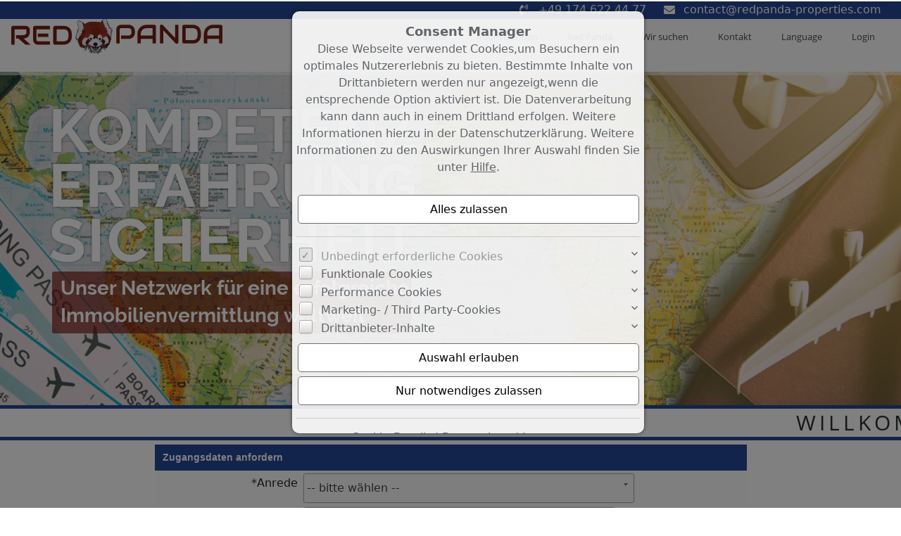

--- FILE ---
content_type: text/html; charset=UTF-8
request_url: https://www.redpanda-properties.com/de/0__5_1_66/login-daten-anfordern-immobilien-interessent.html
body_size: 10732
content:
<!DOCTYPE html>
<html location='website' lang="de">

<head>
<link rel="canonical" href="https://www.redpanda-properties.com/de/0__5_1_66/login-daten-anfordern-immobilien-interessent.html">
<meta charset="UTF-8">
<title>LogIn Daten anfordern - Immobilien-Interessent</title>
<META NAME="viewport" CONTENT="width=device-width, initial-scale=1.0, user-scalable=yes">
<META NAME="robots" CONTENT="index,follow">
<META NAME="description" CONTENT="Wir sind die Spezialisten für das Verkaufen, Vermieten oder Verwalten Ihrer Immobilie. Weltweit">
<META NAME="keywords" CONTENT="Häuser,Haus,Wohnung,Büro,weltweit,verkaufen,vermieten,Immobilien,Architekt,Gewerbeobjekte,Grundstücke,Miet-Objekte,zur Miete,kaufen,günstig">
<META NAME="author" CONTENT="Red Panda Properties, Inh. Mario Totzek">
<META NAME="referrer" CONTENT="no-referrer">
<meta name="theme-color" content="#244597">
<META NAME="generator" CONTENT="https://www.immoprofessional.com">
<META NAME="msapplication-config" CONTENT="none">
<link rel="alternate" hreflang="en" href="https://www.redpanda-properties.com/en/0__5_1_66/request-for-login-data-real-estate-prospect.html">
<link rel="alternate" hreflang="tr" href="https://www.redpanda-properties.com/tr/0__5_1_66/oturum-ama-verileri-iin-gereksinimler-emlak-beklentisi.html">
<link rel="alternate" hreflang="nl" href="https://www.redpanda-properties.com/nl/0__5_1_66/vereisten-voor-inloggegevens-vastgoed-vooruitzicht.html">
<link rel="alternate" hreflang="pl" href="https://www.redpanda-properties.com/pl/0__5_1_66/wymagania-dotyczce-danych-logowania-zainteresowany-nieruchomociami.html">
<link rel="alternate" hreflang="es" href="https://www.redpanda-properties.com/es/0__5_1_66/requisitos-para-los-datos-de-inicio-de-sesin-interesado-en-bienes-raices.html">
<link rel="alternate" hreflang="fr" href="https://www.redpanda-properties.com/fr/0__5_1_66/exigences-pour-les-donnes-de-connexion-intress-par-limmobilier.html">
<link rel="alternate" hreflang="ru" href="https://www.redpanda-properties.com/ru/0__5_1_66/-.html">
<link rel="alternate" hreflang="it" href="https://www.redpanda-properties.com/it/0__5_1_66/requisiti-per-i-dati-di-accesso-prospetto-immobiliare.html">
<link rel="alternate" hreflang="hr" href="https://www.redpanda-properties.com/hr/0__5_1_66/zahtjevi-za-podatke-za-prijavu-prospekt-za-nekretnine.html">
<link rel="alternate" hreflang="sv" href="https://www.redpanda-properties.com/sv/0__5_1_66/krav-p-inloggningsuppgifter-fastighetsutsikter.html">
<link rel="alternate" hreflang="hu" href="https://www.redpanda-properties.com/hu/0__5_1_66/bejelentkezsi-adatokra-vonatkoz-koevetelmnyek-ingatlan-lehetsg.html">
<link rel="alternate" hreflang="da" href="https://www.redpanda-properties.com/da/0__5_1_66/krav-til-logindata-fast-ejendom-udsigt.html">
<link rel="alternate" hreflang="cs" href="https://www.redpanda-properties.com/cs/0__5_1_66/poadavky-na-pihlaovac-daje-realitn-vyhldka.html">
<link rel="alternate" hreflang="pt" href="https://www.redpanda-properties.com/pt/0__5_1_66/requisitos-para-dados-de-login-prospeco-imobiliria.html">
<link rel="alternate" hreflang="de" href="https://www.redpanda-properties.com/de/0__5_1_66/login-daten-anfordern-immobilien-interessent.html">

<link rel="stylesheet" href="/immo.css.php">
<link rel="stylesheet" href="/kalender/jquery.fancybox.css?v=2.1.6" media="screen">

<script src="/include/js/jquery.min.js?v=2.14" type="text/javascript" data-cookieconsent="ignore"></script>
<script src="/kalender/immopro.js.php" type="text/javascript" data-cookieconsent="ignore"></script>
<script src="/kalender/jquery.fancybox.js?v=2.1.6" type="text/javascript" data-cookieconsent="ignore"></script>
<script src="/rp/addons/lazysizes.min.js" async></script>
<script src="/rp/addons/ls.unveilhooks.min.js" async></script>
<!-- <script type="text/javascript" src="/rp/addons/aos.js"></script> -->
</head>

<body>

<style>
        #wrapperall {
          overflow: hidden;
        }
        .chat-toggle {
            position: fixed;
            bottom: 80px;
            right: 15px;
            width: 50px;
            height: 50px;
            background-color: #003e6f;
            color: white;
            border-radius: 50%;
            font-size: 1.5rem;
            display: flex;
            justify-content: center;
            align-items: center;
            cursor: pointer;
            z-index: 1000;
        }
        .chat-container {
            position: fixed;
            bottom: 80px;
            right: 80px;
            width: 350px;
            max-width: 90%;
            height: 500px;
            max-height: 90%;
            display: none;
            z-index: 1000;
            box-shadow: 0 4px 8px rgba(0, 0, 0, 0.1);
            transform-origin: bottom right; /* Ursprung der Transformation */
        }
        .chat-container.show {
            display: block;
            animation: expand 0.5s forwards; /* Animation für das Einblenden */
        }

        .chat-container.hide {
            animation: collapse 0.5s forwards; /* Animation für das Ausblenden */
        }

        @keyframes expand {
            0% {
                transform: scale(0) translate(50%, 50%);
                opacity: 0;
            }
            80% {
                transform: scale(1.05) translate(0, 0);
                opacity: 1;
            }
            100% {
                transform: scale(1) translate(0, 0);
                opacity: 1;
            }
        }

        @keyframes collapse {
            0% {
                transform: scale(1) translate(0, 0);
                opacity: 1;
            }
            20% {
                transform: scale(1.05) translate(0, 0);
                opacity: 1;
            }
            100% {
                transform: scale(0) translate(50%, 50%);
                opacity: 0;
            }
        }
        @media (max-width: 768px) {
          .chat-container {
              width: 90%;
              height: 60%;
              right: 10px;
              bottom: 150px;
          }
        }
    </style>



<div id="wrapperall" class="subside"
	>
<div id="mobi_menue">
<a href="javascript:;" onclick="mobi_menue();" class="mopv2_link">
<div class="mopv2 mobi1" id="mopv2_mobi"><span class="genericon genericon-menu" onClick="javascript:;" id="mobimenuesym"></span>Menü</div>
</a>
</div>
<div class="breadcrumb_abstand">&nbsp;</div>
<div id="navi_oben">
<ul><li id="mid_start"><a href="/de/">Startseite</a></li>
<li id="mido_3"><a href="javascript:;" style="cursor:default;">Länder</a><ul>	<li id="midu_145"><a href="/de/0__145_1_0__dadw/laender-albanien.html">Albanien&nbsp;<span class="text-klein10">(16)</span></a></li>
	<li id="midu_144"><a href="/de/0__144_1_0__dadw/laender-bali.html">Bali&nbsp;<span class="text-klein10">(2)</span></a></li>
	<li id="midu_131"><a href="/de/0__131_1_0__dadw/laender-brasilien.html">Brasilien&nbsp;<span class="text-klein10">(1)</span></a></li>
	<li id="midu_89"><a href="/de/0__89_1_0__dadw/laender-bulgarien.html">Bulgarien&nbsp;<span class="text-klein10">(415)</span></a></li>
	<li id="midu_148"><a href="/de/0__148_1_0__dadw/laender-costa-rica.html">Costa Rica&nbsp;<span class="text-klein10">(1)</span></a></li>
	<li id="midu_103"><a href="/de/0__103_1_0__dadw/laender-deutschland.html">Deutschland&nbsp;<span class="text-klein10">(12)</span></a></li>
	<li id="midu_116"><a href="/de/0__116_1_0__dadw/laender-dubai.html">Dubai&nbsp;<span class="text-klein10">(3)</span></a></li>
	<li id="midu_82"><a href="/de/0__82_1_0__dadw/laender-frankreich.html">Frankreich&nbsp;<span class="text-klein10">(2)</span></a></li>
	<li id="midu_118"><a href="/de/0__118_1_0__dadw/laender-griechenland.html">Griechenland&nbsp;<span class="text-klein10">(4908)</span></a></li>
	<li id="midu_143"><a href="/de/0__143_1_0__dadw/laender-indonesien.html">Indonesien&nbsp;<span class="text-klein10">(2)</span></a></li>
	<li id="midu_83"><a href="/de/0__83_1_0__dadw/laender-italien.html">Italien&nbsp;<span class="text-klein10">(175)</span></a></li>
	<li id="midu_141"><a href="/de/0__141_1_0__dadw/laender-kap-verde.html">Kap Verde</a></li>
	<li id="midu_90"><a href="/de/0__90_1_0__dadw/laender-kroatien.html">Kroatien&nbsp;<span class="text-klein10">(2782)</span></a></li>
	<li id="midu_125"><a href="/de/0__125_1_0__dadw/laender-mexico.html">Mexico&nbsp;<span class="text-klein10">(1)</span></a></li>
	<li id="midu_146"><a href="/de/0__146_1_0__dadw/laender-montenegro.html">Montenegro&nbsp;<span class="text-klein10">(3093)</span></a></li>
	<li id="midu_138"><a href="/de/0__138_1_0__dadw/laender-nordzypern.html">Nordzypern&nbsp;<span class="text-klein10">(24)</span></a></li>
	<li id="midu_97"><a href="/de/0__97_1_0__dadw/laender-oesterreich.html">Österreich&nbsp;<span class="text-klein10">(5)</span></a></li>
	<li id="midu_133"><a href="/de/0__133_1_0__dadw/laender-paraguay.html">Paraguay&nbsp;<span class="text-klein10">(2)</span></a></li>
	<li id="midu_84"><a href="/de/0__84_1_0__dadw/laender-polen.html">Polen&nbsp;<span class="text-klein10">(4)</span></a></li>
	<li id="midu_140"><a href="/de/0__140_1_0__dadw/laender-portugal.html">Portugal&nbsp;<span class="text-klein10">(75)</span></a></li>
	<li id="midu_147"><a href="/de/0__147_1_0__dadw/laender-serbien-und-montenegro.html">Serbien und Montenegro&nbsp;<span class="text-klein10">(890)</span></a></li>
	<li id="midu_81"><a href="/de/0__81_1_0__dadw/laender-spanien.html">Spanien&nbsp;<span class="text-klein10">(3846)</span></a></li>
	<li id="midu_137"><a href="/de/0__137_1_0__dadw/laender-tuerkei.html">Türkei&nbsp;<span class="text-klein10">(12)</span></a></li>
	<li id="midu_95"><a href="/de/0__95_1_0__dadw/laender-ungarn.html">Ungarn&nbsp;<span class="text-klein10">(154)</span></a></li>
	<li id="midu_142"><a href="/de/0__142_1_0__dadw/laender-vereinigte-arabische-emirate.html">Vereinigte Arabische Emirate&nbsp;<span class="text-klein10">(3)</span></a></li>
	<li id="midu_136"><a href="/de/0__136_1_0__dadw/laender-zypern.html">Zypern&nbsp;<span class="text-klein10">(800)</span></a></li>
</ul></li><li id="osuchmenue"><a href="javascript:;" style="cursor:default;">Objekt Suche</a><ul><li><a href="/de/objekt-suchen_0__5_sp5_1.html">Objekt Suche</a></li><li><a href="/de/neu_0__akt_4_sp4_1_0.html">Neueste Objekte</a></li></ul></li><li id="midwo_67"><a href="/de/0__8_1_67/login.html" style="cursor:pointer;">Login</a>
<ul></ul></li>	<li id="midwo_56"><a href="javascript:;" style="cursor:default;">Informationen</a><ul>    <li id="midwu_106"><a href="/de/0__4_1_56/informationen-kosten.html">Kosten</a></li>
                                <li id="midwu_110"><a href="/de/0__7_1_56/wwwredpanda-propertiescom.html">Informationen zur Nutzung</a></li>
                                <li id="midwu_87"><a href="/de/0__34_1_56/informationen-informationen-fuer-die-kaeufer.html">Informationen für die Käufer</a></li>
                                <li id="midwu_86"><a href="/de/0__35_1_56/informationen-informationen-fuer-die-verkaeuferanbieter.html">Informationen für die Verkäufer/Anbieter</a></li>
                                <li id="midwu_102"><a href="/de/0__36_1_56/informationen-wertermittlung.html">Wertermittlung</a></li>
                                <li id="midwu_96"><a href="/de/0__31_1_56/informationen-topaktuell.html">Topaktuell</a></li>
                            </ul></li>	<li id="midwo_48"><a href="javascript:;" style="cursor:default;">Red Panda</a><ul>    <li id="midwu_109"><a href="/de/0__9_1_48/red-panda-ueber-uns.html">Über uns</a></li>
                                <li id="midwu_79"><a href="/de/0__17_1_48/red-panda-dienstleistungen.html">Dienstleistungen</a></li>
                                <li id="midwu_78"><a href="/de/0__18_1_48/red-panda-team.html">Team</a></li>
                                <li id="midwu_113"><a href="/de/0__12_1_48/red-panda-newsletter.html">Newsletter</a></li>
                            </ul></li>	<li id="midwo_68"><a href="javascript:;" style="cursor:default;">Wir suchen</a><ul>    <li id="midwu_111"><a href="/de/0__10_1_68/wir-suchen-fuer-unsere-privatkunden.html">Für unsere Privatkunden</a></li>
                                <li id="midwu_112"><a href="/de/0__11_1_68/wir-suchen-fuer-unsere-investoren-und-projektentwickler.html">Für unsere Investoren und Projektentwickler</a></li>
                            </ul></li><li id="mid_kontakt_op"><a href="javascript:;" style="cursor:default;">Kontakt</a><ul><li id="mid_kontakt"><a href="/de/kontakt">Kontaktformular</a></li>
<li id="mid_impressum"><a href="/de/impressum">Impressum</a></li>
</ul></li><li id="mid_klogin1"><a href="javascript:;" style="cursor:default">Login</a><ul>
<li id="mid_klogin2">
<form method="post" action="https://www.redpanda-properties.com/de/merkliste">
<div class="logincontainer"><span class="text-klein10">Benutzername:<br><input type="text" name="bnamem" class="menue_customerlogin"><br>
Passwort:<br><input type="password" name="passwm" class="menue_customerlogin"><br>
<input type="submit" name="login" value="Login" style="width:auto; margin-top:5px !important;" class="menue_customerlogin">
<br>
<a href="/de/merkliste" style="background:none; border:none; margin-left:-7px">Keine Zugangsdaten?</a>
</span></div>
</form>
</li></ul></li>
    <li><a href="javascript:;" style="cursor:default;">Language</a><ul>
    
<li><a href="https://www.redpanda-properties.com/de/0__5_1_66/login-daten-anfordern-immobilien-interessent.html" style="padding-left:5px"><svg width="24" height="15"><image xlink:href="/images/source/flag_de.svg" src="/images/source/flag_de.gif" width="24" height="15" alt="German"></svg>&nbsp;German</a></li><li><a href="https://www.redpanda-properties.com/pt/0__5_1_66/requisitos-para-dados-de-login-prospeco-imobiliria.html" style="padding-left:5px"><svg width="24" height="15"><image xlink:href="/images/source/flag_pt.svg" src="/images/source/flag_pt.gif" width="24" height="15" alt="Portuguese"></svg>&nbsp;Portuguese</a></li><li><a href="https://www.redpanda-properties.com/cs/0__5_1_66/poadavky-na-pihlaovac-daje-realitn-vyhldka.html" style="padding-left:5px"><svg width="24" height="15"><image xlink:href="/images/source/flag_cs.svg" src="/images/source/flag_cs.gif" width="24" height="15" alt="Czech"></svg>&nbsp;Czech</a></li><li><a href="https://www.redpanda-properties.com/da/0__5_1_66/krav-til-logindata-fast-ejendom-udsigt.html" style="padding-left:5px"><svg width="24" height="15"><image xlink:href="/images/source/flag_da.svg" src="/images/source/flag_da.gif" width="24" height="15" alt="Danish"></svg>&nbsp;Danish</a></li><li><a href="https://www.redpanda-properties.com/hu/0__5_1_66/bejelentkezsi-adatokra-vonatkoz-koevetelmnyek-ingatlan-lehetsg.html" style="padding-left:5px"><svg width="24" height="15"><image xlink:href="/images/source/flag_hu.svg" src="/images/source/flag_hu.gif" width="24" height="15" alt="Hungarian"></svg>&nbsp;Hungarian</a></li><li><a href="https://www.redpanda-properties.com/sv/0__5_1_66/krav-p-inloggningsuppgifter-fastighetsutsikter.html" style="padding-left:5px"><svg width="24" height="15"><image xlink:href="/images/source/flag_sv.svg" src="/images/source/flag_sv.gif" width="24" height="15" alt="Swedish"></svg>&nbsp;Swedish</a></li><li><a href="https://www.redpanda-properties.com/hr/0__5_1_66/zahtjevi-za-podatke-za-prijavu-prospekt-za-nekretnine.html" style="padding-left:5px"><svg width="24" height="15"><image xlink:href="/images/source/flag_hr.svg" src="/images/source/flag_hr.gif" width="24" height="15" alt="Croatian"></svg>&nbsp;Croatian</a></li><li><a href="https://www.redpanda-properties.com/it/0__5_1_66/requisiti-per-i-dati-di-accesso-prospetto-immobiliare.html" style="padding-left:5px"><svg width="24" height="15"><image xlink:href="/images/source/flag_it.svg" src="/images/source/flag_it.gif" width="24" height="15" alt="Italian"></svg>&nbsp;Italian</a></li><li><a href="https://www.redpanda-properties.com/ru/0__5_1_66/-.html" style="padding-left:5px"><svg width="24" height="15"><image xlink:href="/images/source/flag_ru.svg" src="/images/source/flag_ru.gif" width="24" height="15" alt="Russian"></svg>&nbsp;Russian</a></li><li><a href="https://www.redpanda-properties.com/fr/0__5_1_66/exigences-pour-les-donnes-de-connexion-intress-par-limmobilier.html" style="padding-left:5px"><svg width="24" height="15"><image xlink:href="/images/source/flag_fr.svg" src="/images/source/flag_fr.gif" width="24" height="15" alt="French"></svg>&nbsp;French</a></li><li><a href="https://www.redpanda-properties.com/es/0__5_1_66/requisitos-para-los-datos-de-inicio-de-sesin-interesado-en-bienes-raices.html" style="padding-left:5px"><svg width="24" height="15"><image xlink:href="/images/source/flag_es.svg" src="/images/source/flag_es.gif" width="24" height="15" alt="Spanish"></svg>&nbsp;Spanish</a></li><li><a href="https://www.redpanda-properties.com/pl/0__5_1_66/wymagania-dotyczce-danych-logowania-zainteresowany-nieruchomociami.html" style="padding-left:5px"><svg width="24" height="15"><image xlink:href="/images/source/flag_pl.svg" src="/images/source/flag_pl.gif" width="24" height="15" alt="Polish"></svg>&nbsp;Polish</a></li><li><a href="https://www.redpanda-properties.com/nl/0__5_1_66/vereisten-voor-inloggegevens-vastgoed-vooruitzicht.html" style="padding-left:5px"><svg width="24" height="15"><image xlink:href="/images/source/flag_nl.svg" src="/images/source/flag_nl.gif" width="24" height="15" alt="Dutch"></svg>&nbsp;Dutch</a></li><li><a href="https://www.redpanda-properties.com/tr/0__5_1_66/oturum-ama-verileri-iin-gereksinimler-emlak-beklentisi.html" style="padding-left:5px"><svg width="24" height="15"><image xlink:href="/images/source/flag_tr.svg" src="/images/source/flag_tr.gif" width="24" height="15" alt="Turkish"></svg>&nbsp;Turkish</a></li><li><a href="https://www.redpanda-properties.com/en/0__5_1_66/request-for-login-data-real-estate-prospect.html" style="padding-left:5px"><svg width="24" height="15"><image xlink:href="/images/source/flag_en.svg" src="/images/source/flag_en.gif" width="24" height="15" alt="English"></svg>&nbsp;English</a></li></ul></li></ul></div><div class="clear"></div>
<header role="banner">
<link rel="stylesheet" type="text/css" href="/rp/layerslider/css/layerslider.css">
<script type="text/javascript" src="/rp/layerslider/js/layerslider.transitions.js"></script>
<script type="text/javascript" src="/rp/layerslider/js/layerslider.kreaturamedia.jquery.js"></script>
<script type="text/javascript" src="/rp/layerslider/js/layerslider.utils.js"></script>
<body>

	<!-- Slider HTML markup -->
	<div id="slider" style="width:1340px;height:550px;margin:0 auto;margin-bottom: 0px;">


		<!-- Slide 1-->

		<div class="ls-slide" data-ls="bgposition:50% 50%; duration:6000; transition2d:5; kenburnsscale:1.2;">
			<img width="2220" height="650" 
			src="/rp/layerslider/images/slide_01_780.jpg" 
			data-srcset="/rp/layerslider/images/slide_01_780.jpg 780w,
						/rp/layerslider/images/slide_01_1440.jpg 1440w,
						/rp/layerslider/images/slide_01.jpg 2200w"
			class="ls-bg" alt="" />
			<p style="font-weight:700;font-family:Raleway; font-size:100px; line-height:100px; color:rgba(255,255,255,1); top:50px; left:10px; white-space:nowrap;text-shadow:0px 0px 3px rgba(0,0,0,.5);" class="ls-l" data-ls="offsetyin:300; durationin:1600; delayin:50; offsetyout:-300; parallaxlevel:0;static:forever;">KOMPETENZ</p>
			<p style="font-weight:700;font-family:Raleway; font-size:100px; line-height:100px; color:rgba(255,255,255,1); top:140px; left:10px; white-space:nowrap;text-shadow:0px 0px 3px rgba(0,0,0,.5);" class="ls-l" data-ls="offsetyin:300; durationin:1600; delayin:80; offsetyout:-300; parallaxlevel:0;static:forever;">ERFAHRUNG</p>
			<p style="font-weight:700;font-family:Raleway; font-size:100px; line-height:100px; color:rgba(255,255,255,1); top:230px; left:10px; white-space:nowrap;letter-spacing:2.5px;text-shadow:0px 0px 3px rgba(0,0,0,.5);" class="ls-l" data-ls="offsetyin:300; durationin:1600; delayin:110; offsetyout:-300; parallaxlevel:0;static:forever;">SICHERHEIT</p>
			<p style="font-weight:700;font-family:Raleway; font-size:32px; line-height:46px; color:rgba(255,255,255,1); top:330px; left:15px; white-space:nowrap;background:rgba(117,30,23,.7);padding: 5px 15px;border-radius:3px;" class="ls-l" data-ls="offsetyin:300; durationin:1600; delayin:140; offsetyout:-300; parallaxlevel:0;static:forever;">Unser Netzwerk für eine erfolgreiche<br/> Immobilienvermittlung weltweit</p>
			<a class="ls-l" href="/de/kontakt_0__6_sp6_1.html" target="_self" data-ls="offsetyin:30; durationin:1500; delayin:1800; offsetyout:-300; durationout:400; hover:true; hoverdurationin:300; hoveropacity:1; hoverbgcolor:#ffffff; hovercolor:#000000; parallaxlevel:0;static:forever;">
			<p style="font-weight:500; text-align:center;cursor:pointer; ;padding-top:12px; padding-bottom:10px; font-family:Raleway; font-size:15px; top:440px; left:15px; border-top:2px solid #fff; border-right:2px solid #fff; padding-right:35px; border-bottom:2px solid #fff; border-left:2px solid #fff; padding-left:35px; line-height:30px; text-align:initial; font-weight:400; font-style:normal; text-decoration:none; color:#fff; background:rgba(44,45,46,0.5); border-radius:2px;" class="ls-button">Nehmen Sie Kontakt auf</p>
			</a>
		</div>

		<!-- Slide 2-->

		<div class="ls-slide" data-ls="bgposition:50% 50%; duration:6000; transition2d:5; kenburnsscale:1.2;">
			<img width="2220" height="650" 
			src="/rp/layerslider/images/slide_02_780.jpg" 
			data-srcset="/rp/layerslider/images/slide_02_780.jpg 780w,
						/rp/layerslider/images/slide_02_1440.jpg 1440w,
						/rp/layerslider/images/slide_02.jpg 2200w"
			class="ls-bg" alt="" />
		</div>

		<!-- Slide 3-->

		<div class="ls-slide" data-ls="bgposition:50% 50%; duration:6000; transition2d:5; kenburnsscale:1.2;">
			<img width="2220" height="650" 
			src="/rp/layerslider/images/slide_03_780.jpg" 
			data-srcset="/rp/layerslider/images/slide_03_780.jpg 780w,
						/rp/layerslider/images/slide_03_1440.jpg 1440w,
						/rp/layerslider/images/slide_03.jpg 2200w"
			class="ls-bg" alt="" />
		</div>

		<!-- Slide 4-->

		<div class="ls-slide" data-ls="bgposition:50% 50%; duration:6000; transition2d:5; kenburnsscale:1.2;">
			<img width="2220" height="650" 
			src="/rp/layerslider/images/slide_04_780.jpg" 
			data-srcset="/rp/layerslider/images/slide_04_780.jpg 780w,
						/rp/layerslider/images/slide_04_1440.jpg 1440w,
						/rp/layerslider/images/slide_04.jpg 2200w"
			class="ls-bg" alt="" />
		</div>

		<!-- Slide 5-->

		<div class="ls-slide" data-ls="bgposition:50% 50%; duration:6000; transition2d:5; kenburnsscale:1.2;">
			<img width="2220" height="650" 
			src="/rp/layerslider/images/slide_05_780.jpg" 
			data-srcset="/rp/layerslider/images/slide_05_780.jpg 780w,
						/rp/layerslider/images/slide_05_1440.jpg 1440w,
						/rp/layerslider/images/slide_05.jpg 2200w"
			class="ls-bg" alt="" />
		</div>

		<!-- Slide 6-->

		<div class="ls-slide" data-ls="bgposition:50% 50%; duration:6000; transition2d:5; kenburnsscale:1.2;">
			<img width="2220" height="650" 
			src="/rp/layerslider/images/slide_06_780.jpg" 
			data-srcset="/rp/layerslider/images/slide_06_780.jpg 780w,
						/rp/layerslider/images/slide_06_1440.jpg 1440w,
						/rp/layerslider/images/slide_06.jpg 2200w"
			class="ls-bg" alt="" />
		</div>
		
        <!-- Slide 7-->

		<div class="ls-slide" data-ls="bgposition:50% 50%; duration:6000; transition2d:5; kenburnsscale:1.2;">
			<img width="2220" height="650" 
			src="/rp/layerslider/images/slide_07_780.jpg" 
			data-srcset="/rp/layerslider/images/slide_07_780.jpg 780w,
						/rp/layerslider/images/slide_07_1440.jpg 1440w,
						/rp/layerslider/images/slide_07.jpg 2200w"
			class="ls-bg" alt="" />
		</div>
        
        <!-- Slide 8-->

		<div class="ls-slide" data-ls="bgposition:50% 50%; duration:6000; transition2d:5; kenburnsscale:1.2;">
			<img width="2220" height="650" 
			src="/rp/layerslider/images/slide_08_780.jpg" 
			data-srcset="/rp/layerslider/images/slide_08_780.jpg 780w,
						/rp/layerslider/images/slide_08_1440.jpg 1440w,
						/rp/layerslider/images/slide_08.jpg 2200w"
			class="ls-bg" alt="" />
		</div>
        
        <!-- Slide 9-->

		<div class="ls-slide" data-ls="bgposition:50% 50%; duration:6000; transition2d:5; kenburnsscale:1.2;">
			<img width="2220" height="650" 
			src="/rp/layerslider/images/slide_09_780.jpg" 
			data-srcset="/rp/layerslider/images/slide_09_780.jpg 780w,
						/rp/layerslider/images/slide_09_1440.jpg 1440w,
						/rp/layerslider/images/slide_09.jpg 2200w"
			class="ls-bg" alt="" />
		</div>

	
        
	</div>


	<!-- Initializing the slider -->
	<script type="text/javascript">

		$(document).ready(function() {


			$('#slider').layerSlider({
				sliderVersion: '6.0.0',
				type: 'fullwidth',
				responsiveUnder: 1480,
				allowFullscreen: false,
				firstSlide: '1',
				shuffleSlideshow: true,
				hideUnder: 0,
				hideOver: 100000,
				keybNav: false,
				navPrevNext: false,
                /*navButtons: false,*/
				hoverBottomNav: true,
				skin: 'roundedflat',
				globalBGColor: '#ffffff',
				showCircleTimer: false,
				navStartStop: false,
				thumbnailNavigation: 'disabled',
				skinsPath: '/rp/layerslider/skins/'
			});
		});

	</script>
</body>
</html></header>

<div id="mainblock">

<aside id="newsticker"><div class="newsticker-text">Willkommen auf der Website von Red Panda Properties. Wir freuen uns über ihren Besuch und stehen für Ihre Fragen gern zur Verfügung.</div></aside><nav role="navigation"><div id="menue_content">
<div class="mopv2_start"><a href="/de/">Startseite</a></div>
	 
<div class="rupfeilg mobile_hidden"><div class="rupfeil mobile_hidden"><img src="/images/sort3.gif" alt=""></div><div class="mopv2 mobile_hidden"><a href="javascript:;">Länder</a></div>
</div><div class="mop_up_co" style="display:none;">	<div class="mupv2 mobile_hidden"><a href="/de/0__145_1_0__dadw/laender-albanien.html">Albanien <span class="text-klein">(16)</span></a></div>
	<div class="mupv2 mobile_hidden"><a href="/de/0__144_1_0__dadw/laender-bali.html">Bali <span class="text-klein">(2)</span></a></div>
	<div class="mupv2 mobile_hidden"><a href="/de/0__131_1_0__dadw/laender-brasilien.html">Brasilien <span class="text-klein">(1)</span></a></div>
	<div class="mupv2 mobile_hidden"><a href="/de/0__89_1_0__dadw/laender-bulgarien.html">Bulgarien <span class="text-klein">(415)</span></a></div>
	<div class="mupv2 mobile_hidden"><a href="/de/0__148_1_0__dadw/laender-costa-rica.html">Costa Rica <span class="text-klein">(1)</span></a></div>
	<div class="mupv2 mobile_hidden"><a href="/de/0__103_1_0__dadw/laender-deutschland.html">Deutschland <span class="text-klein">(12)</span></a></div>
	<div class="mupv2 mobile_hidden"><a href="/de/0__116_1_0__dadw/laender-dubai.html">Dubai <span class="text-klein">(3)</span></a></div>
	<div class="mupv2 mobile_hidden"><a href="/de/0__82_1_0__dadw/laender-frankreich.html">Frankreich <span class="text-klein">(2)</span></a></div>
	<div class="mupv2 mobile_hidden"><a href="/de/0__118_1_0__dadw/laender-griechenland.html">Griechenland <span class="text-klein">(4908)</span></a></div>
	<div class="mupv2 mobile_hidden"><a href="/de/0__143_1_0__dadw/laender-indonesien.html">Indonesien <span class="text-klein">(2)</span></a></div>
	<div class="mupv2 mobile_hidden"><a href="/de/0__83_1_0__dadw/laender-italien.html">Italien <span class="text-klein">(175)</span></a></div>
	<div class="mupv2 mobile_hidden"><a href="/de/0__141_1_0__dadw/laender-kap-verde.html">Kap Verde</a></div>
	<div class="mupv2 mobile_hidden"><a href="/de/0__90_1_0__dadw/laender-kroatien.html">Kroatien <span class="text-klein">(2782)</span></a></div>
	<div class="mupv2 mobile_hidden"><a href="/de/0__125_1_0__dadw/laender-mexico.html">Mexico <span class="text-klein">(1)</span></a></div>
	<div class="mupv2 mobile_hidden"><a href="/de/0__146_1_0__dadw/laender-montenegro.html">Montenegro <span class="text-klein">(3093)</span></a></div>
	<div class="mupv2 mobile_hidden"><a href="/de/0__138_1_0__dadw/laender-nordzypern.html">Nordzypern <span class="text-klein">(24)</span></a></div>
	<div class="mupv2 mobile_hidden"><a href="/de/0__97_1_0__dadw/laender-oesterreich.html">Österreich <span class="text-klein">(5)</span></a></div>
	<div class="mupv2 mobile_hidden"><a href="/de/0__133_1_0__dadw/laender-paraguay.html">Paraguay <span class="text-klein">(2)</span></a></div>
	<div class="mupv2 mobile_hidden"><a href="/de/0__84_1_0__dadw/laender-polen.html">Polen <span class="text-klein">(4)</span></a></div>
	<div class="mupv2 mobile_hidden"><a href="/de/0__140_1_0__dadw/laender-portugal.html">Portugal <span class="text-klein">(75)</span></a></div>
	<div class="mupv2 mobile_hidden"><a href="/de/0__147_1_0__dadw/laender-serbien-und-montenegro.html">Serbien und Montenegro <span class="text-klein">(890)</span></a></div>
	<div class="mupv2 mobile_hidden"><a href="/de/0__81_1_0__dadw/laender-spanien.html">Spanien <span class="text-klein">(3846)</span></a></div>
	<div class="mupv2 mobile_hidden"><a href="/de/0__137_1_0__dadw/laender-tuerkei.html">Türkei <span class="text-klein">(12)</span></a></div>
	<div class="mupv2 mobile_hidden"><a href="/de/0__95_1_0__dadw/laender-ungarn.html">Ungarn <span class="text-klein">(154)</span></a></div>
	<div class="mupv2 mobile_hidden"><a href="/de/0__142_1_0__dadw/laender-vereinigte-arabische-emirate.html">Vereinigte Arabische Emirate <span class="text-klein">(3)</span></a></div>
	<div class="mupv2 mobile_hidden"><a href="/de/0__136_1_0__dadw/laender-zypern.html">Zypern <span class="text-klein">(800)</span></a></div>
</div><div class="rupfeilg"><div class="rupfeil"><img src="/images/sort3.gif" alt=""></div><div class="mopv2"><a href="javascript:;">Objekt Suche</a></div></div><div class="mop_up_co" style="display:none;"><div class="mupv2"><a href="/de/objekt-suchen_0__5_sp5_1.html">Objekt Suche</a></div><div class="mupv2"><a href="/de/neu_0__akt_4_sp4_1_0.html">Neueste Objekte</a></div></div><div class="rupfeilg mobile_hidden"><div class="rupfeil mobile_hidden"><img src="/images/sort3.gif" alt=""></div><div class="mopv2 mobile_hidden"><a href="/de/0__8_1_67/login.html">Login</a></div>
</div><div class="mop_up_co" style="display:none;"></div><div class="rupfeilg mobile_hidden"><div class="rupfeil mobile_hidden"><img src="/images/sort3.gif" alt=""></div>	<div class="mopv2 mobile_hidden"><a href="javascript:;">Informationen</a></div>
</div><div class="mop_up_co" style="display:none;">	<div class="mupv2 mobile_hidden"><a href="/de/0__4_1_56/informationen-kosten.html">Kosten</a></div>
                            	<div class="mupv2 mobile_hidden"><a href="/de/0__7_1_56/wwwredpanda-propertiescom.html">Informationen zur Nutzung</a></div>
                            	<div class="mupv2 mobile_hidden"><a href="/de/0__34_1_56/informationen-informationen-fuer-die-kaeufer.html">Informationen für die Käufer</a></div>
                            	<div class="mupv2 mobile_hidden"><a href="/de/0__35_1_56/informationen-informationen-fuer-die-verkaeuferanbieter.html">Informationen für die Verkäufer/Anbieter</a></div>
                            	<div class="mupv2 mobile_hidden"><a href="/de/0__36_1_56/informationen-wertermittlung.html">Wertermittlung</a></div>
                            	<div class="mupv2 mobile_hidden"><a href="/de/0__31_1_56/informationen-topaktuell.html">Topaktuell</a></div>
                            </div><div class="rupfeilg mobile_hidden"><div class="rupfeil mobile_hidden"><img src="/images/sort3.gif" alt=""></div>	<div class="mopv2 mobile_hidden"><a href="javascript:;">Red Panda</a></div>
</div><div class="mop_up_co" style="display:none;">	<div class="mupv2 mobile_hidden"><a href="/de/0__9_1_48/red-panda-ueber-uns.html">Über uns</a></div>
                            	<div class="mupv2 mobile_hidden"><a href="/de/0__17_1_48/red-panda-dienstleistungen.html">Dienstleistungen</a></div>
                            	<div class="mupv2 mobile_hidden"><a href="/de/0__18_1_48/red-panda-team.html">Team</a></div>
                            	<div class="mupv2 mobile_hidden"><a href="/de/0__12_1_48/red-panda-newsletter.html">Newsletter</a></div>
                            </div><div class="rupfeilg mobile_hidden"><div class="rupfeil mobile_hidden"><img src="/images/sort3.gif" alt=""></div>	<div class="mopv2 mobile_hidden"><a href="javascript:;">Wir suchen</a></div>
</div><div class="mop_up_co" style="display:none;">	<div class="mupv2 mobile_hidden"><a href="/de/0__10_1_68/wir-suchen-fuer-unsere-privatkunden.html">Für unsere Privatkunden</a></div>
                            	<div class="mupv2 mobile_hidden"><a href="/de/0__11_1_68/wir-suchen-fuer-unsere-investoren-und-projektentwickler.html">Für unsere Investoren und Projektentwickler</a></div>
                            </div><div class="rupfeilg"><div class="rupfeil"><img src="/images/sort3.gif" alt=""></div><div class="mopv2"><a href="javascript:;">Kontakt</a></div>
</div><div class="mop_up_co" style="display:none;"><div class="mupv2"><a href="/de/kontakt">Kontaktformular</a></div>
<div class="mupv2"><a href="/de/impressum">Impressum</a></div>
</div><form method="post" action="https://www.redpanda-properties.com/de/merkliste">
<div class="mopv3 oalink">Login</div>
<div class="mupv3"><span class="text-klein">Benutzername:<br><input type="text" name="bnamem" maxlength="100" class="menue_customerlogin"><br>
Passwort:<br><input type="password" name="passwm" maxlength="100" class="menue_customerlogin"><br>
<input type="submit" name="login" value="Login" style="width:auto; margin-top:5px !important;" class="menue_customerlogin"><br>
<a href="/de/merkliste" class="text-klein">Keine Zugangsdaten?</a></span></div>
</form>
	<div class="mopv3 oalink" style="margin-bottom:1px">Language</div>
    <div class="flaggen">
    
<a href="https://www.redpanda-properties.com/de/0__5_1_66/login-daten-anfordern-immobilien-interessent.html" rel="nofollow" style="padding-left:13px"><svg width="24" height="15"><image xlink:href="/images/source/flag_de.svg" src="/images/source/flag_de.gif" width="24" height="15" alt="German"></svg></a><a href="https://www.redpanda-properties.com/pt/0__5_1_66/requisitos-para-dados-de-login-prospeco-imobiliria.html" rel="nofollow" style="padding-left:13px"><svg width="24" height="15"><image xlink:href="/images/source/flag_pt.svg" src="/images/source/flag_pt.gif" width="24" height="15" alt="Portuguese"></svg></a><a href="https://www.redpanda-properties.com/cs/0__5_1_66/poadavky-na-pihlaovac-daje-realitn-vyhldka.html" rel="nofollow" style="padding-left:13px"><svg width="24" height="15"><image xlink:href="/images/source/flag_cs.svg" src="/images/source/flag_cs.gif" width="24" height="15" alt="Czech"></svg></a><a href="https://www.redpanda-properties.com/da/0__5_1_66/krav-til-logindata-fast-ejendom-udsigt.html" rel="nofollow" style="padding-left:13px"><svg width="24" height="15"><image xlink:href="/images/source/flag_da.svg" src="/images/source/flag_da.gif" width="24" height="15" alt="Danish"></svg></a><a href="https://www.redpanda-properties.com/hu/0__5_1_66/bejelentkezsi-adatokra-vonatkoz-koevetelmnyek-ingatlan-lehetsg.html" rel="nofollow" style="padding-left:13px"><svg width="24" height="15"><image xlink:href="/images/source/flag_hu.svg" src="/images/source/flag_hu.gif" width="24" height="15" alt="Hungarian"></svg></a><div class="abstand5">&nbsp;</div><a href="https://www.redpanda-properties.com/sv/0__5_1_66/krav-p-inloggningsuppgifter-fastighetsutsikter.html" rel="nofollow" style="padding-left:13px"><svg width="24" height="15"><image xlink:href="/images/source/flag_sv.svg" src="/images/source/flag_sv.gif" width="24" height="15" alt="Swedish"></svg></a><a href="https://www.redpanda-properties.com/hr/0__5_1_66/zahtjevi-za-podatke-za-prijavu-prospekt-za-nekretnine.html" rel="nofollow" style="padding-left:13px"><svg width="24" height="15"><image xlink:href="/images/source/flag_hr.svg" src="/images/source/flag_hr.gif" width="24" height="15" alt="Croatian"></svg></a><a href="https://www.redpanda-properties.com/it/0__5_1_66/requisiti-per-i-dati-di-accesso-prospetto-immobiliare.html" rel="nofollow" style="padding-left:13px"><svg width="24" height="15"><image xlink:href="/images/source/flag_it.svg" src="/images/source/flag_it.gif" width="24" height="15" alt="Italian"></svg></a><a href="https://www.redpanda-properties.com/ru/0__5_1_66/-.html" rel="nofollow" style="padding-left:13px"><svg width="24" height="15"><image xlink:href="/images/source/flag_ru.svg" src="/images/source/flag_ru.gif" width="24" height="15" alt="Russian"></svg></a><a href="https://www.redpanda-properties.com/fr/0__5_1_66/exigences-pour-les-donnes-de-connexion-intress-par-limmobilier.html" rel="nofollow" style="padding-left:13px"><svg width="24" height="15"><image xlink:href="/images/source/flag_fr.svg" src="/images/source/flag_fr.gif" width="24" height="15" alt="French"></svg></a><div class="abstand5">&nbsp;</div><a href="https://www.redpanda-properties.com/es/0__5_1_66/requisitos-para-los-datos-de-inicio-de-sesin-interesado-en-bienes-raices.html" rel="nofollow" style="padding-left:13px"><svg width="24" height="15"><image xlink:href="/images/source/flag_es.svg" src="/images/source/flag_es.gif" width="24" height="15" alt="Spanish"></svg></a><a href="https://www.redpanda-properties.com/pl/0__5_1_66/wymagania-dotyczce-danych-logowania-zainteresowany-nieruchomociami.html" rel="nofollow" style="padding-left:13px"><svg width="24" height="15"><image xlink:href="/images/source/flag_pl.svg" src="/images/source/flag_pl.gif" width="24" height="15" alt="Polish"></svg></a><a href="https://www.redpanda-properties.com/nl/0__5_1_66/vereisten-voor-inloggegevens-vastgoed-vooruitzicht.html" rel="nofollow" style="padding-left:13px"><svg width="24" height="15"><image xlink:href="/images/source/flag_nl.svg" src="/images/source/flag_nl.gif" width="24" height="15" alt="Dutch"></svg></a><a href="https://www.redpanda-properties.com/tr/0__5_1_66/oturum-ama-verileri-iin-gereksinimler-emlak-beklentisi.html" rel="nofollow" style="padding-left:13px"><svg width="24" height="15"><image xlink:href="/images/source/flag_tr.svg" src="/images/source/flag_tr.gif" width="24" height="15" alt="Turkish"></svg></a><a href="https://www.redpanda-properties.com/en/0__5_1_66/request-for-login-data-real-estate-prospect.html" rel="nofollow" style="padding-left:13px"><svg width="24" height="15"><image xlink:href="/images/source/flag_en.svg" src="/images/source/flag_en.gif" width="24" height="15" alt="English"></svg></a></div>	
<noscript>
<div class="mupv2"><a href="/de/impressum">Impressum</a></div>
</noscript>

</div></nav>
<main role="main">
<ul class="breadcrumb extern">
<li><h2 class="h2style"><a href="javascript:;">LogIn Daten anfordern</a></h2></li>
<li><a href="javascript:;">Immobilien-Interessent</a></li>
</ul>
<div class="lb6">

<div id="content_id_cms5"></div><a id="form"></a><form name="Formular" id="Formular" method="post" action="" enctype="multipart/form-data">
    
    
    
    
    
    
    
    
    <div id="iformular" class="iformular">
    <iframe name="uploadframe" id="uploadframe" style="display:none"></iframe>
    <script>
                
	//Dateigröße prüfen
	$("document").ready(function(){
	
		$(document).delegate(':file', 'change', function() {
		
			if(this.files[0].size > 50000000)
			{
				var str = "Die Datei &quot;PLATZHALTER1&quot; hat mehr als 50 MB";
				var res = str.replace("&quot;PLATZHALTER1&quot;", "\"" + this.files[0].name + "\"");
				
				alert(res + ".");
				$(this).val("");
			}
			
		});
	});
	
	</script>

        
        	<div class="bestaetigung abstand1_bestaetigung">Zugangsdaten anfordern</div>
				<div class="form_checkbox_wrapper">
					<div class="form_checkb1">*Anrede</div>
                    <div class="form_textf_text">
                    
                    <select name="feldid[134409]" id="feldid[134409]" >
                        <option value="">-- bitte wählen --</option>
                        <optgroup>
<option value="134411">Herr</option><option value="134453">Frau</option>                        </optgroup>
                        </select>
                </div>
                <div class="clear"></div>
				</div>
              <label for="feldid[134423]"><div class="form_checkbox_wrapper">
              <div class="form_checkb1">*Vorname, Nachname</div>
              <div class="form_textf_text"><input type="text" name="feldid[134423]"  id="feldid[134423]" value=""></div>
              <div class="clear"></div>
              </div></label>
                
              <label for="feldid[135071]"><div class="form_checkbox_wrapper">
              <div class="form_checkb1">*Name/Firma</div>
              <div class="form_textf_text"><input type="text" name="feldid[135071]"  id="feldid[135071]" value=""></div>
              <div class="clear"></div>
              </div></label>
                
              <label for="feldid[134429]"><div class="form_checkbox_wrapper">
              <div class="form_checkb1">*Straße und Hausnummer</div>
              <div class="form_textf_text"><input type="text" name="feldid[134429]"  id="feldid[134429]" value=""></div>
              <div class="clear"></div>
              </div></label>
                
              <label for="feldid[134440]"><div class="form_checkbox_wrapper">
              <div class="form_checkb1">*PLZ</div>
              <div class="form_textf_small"><input type="text" name="feldid[134440]"  id="feldid[134440]" value=""></div>
              <div class="form_textf_small1"></div>
              <div class="clear"></div>
              </div></label>
              <label for="feldid[134428]"><div class="form_checkbox_wrapper">
              <div class="form_checkb1">*Ort</div>
              <div class="form_textf_text"><input type="text" name="feldid[134428]"  id="feldid[134428]" value=""></div>
              <div class="clear"></div>
              </div></label>
                
              <label for="feldid[134449]"><div class="form_checkbox_wrapper">
              <div class="form_checkb1">*Land</div>
              <div class="form_textf_text"><input type="text" name="feldid[134449]"  id="feldid[134449]" value=""></div>
              <div class="clear"></div>
              </div></label>
                
              <label for="feldid[134430]"><div class="form_checkbox_wrapper">
              <div class="form_checkb1">*eMail</div>
              <div class="form_textf_text"><input type="text" name="feldid[134430]"  id="feldid[134430]" value=""></div>
              <div class="clear"></div>
              </div></label>
                
              <label for="feldid[134431]"><div class="form_checkbox_wrapper">
              <div class="form_checkb1">*Telefon</div>
              <div class="form_textf_text"><input type="text" name="feldid[134431]"  id="feldid[134431]" value=""></div>
              <div class="clear"></div>
              </div></label>
                
              <label for="feldid[134432]"><div class="form_checkbox_wrapper">
              <div class="form_checkb1">Mobiltelefon</div>
              <div class="form_textf_text"><input type="text" name="feldid[134432]"  id="feldid[134432]" value=""></div>
              <div class="clear"></div>
              </div></label>
                
              <label for="feldid[134452]"><div class="form_checkbox_wrapper">
              <div class="form_checkb1">Telegram, Viber, Skype </div>
              <div class="form_textf_text"><input type="text" name="feldid[134452]"  id="feldid[134452]" value=""></div>
              <div class="clear"></div>
              </div></label>
                
			<div class="form_typ_leerzeile">Mitteilungen (optional)</div>
				<label for="feldid[134426]"><div class="form_checkbox_wrapper">
                <div class="form_checkb1">Ihre Mitteilung</div>
                <div class="form_textf_text"><textarea name="feldid[134426]" rows="4"  id="feldid[134426]"></textarea></div>
                <div class="clear"></div>
                </div></label>
				<div class="form_checkbox_wrapper">
               	<div class="form_checkb1"></div>
                <div class="form_typ_leerzeile">Bitte alle Felder mit einem Stern (*) ausfüllen. Ihre Daten werden diskret behandelt und nicht an Dritte weiter gegeben!</div>
                <div class="clear"></div>
                </div>
				                <div class="bestaetigung abstand1_bestaetigung">Abschicken</div>				 
                <div class="form_checkbox_wrapper"></div>
                <label for="agb_best"><div class="form_checkbox_wrapper">
                <div class="form_checkbox"><input id="agb_best" name="agb_best" type="checkbox" value="1" ></div>
                <div class="form_checkbox_text">Bitte bestätigen Sie unsere <a href="/de/impressum/#agb" target="_blank" class="menue1"><u>AGB</u></a> und die Bestimmungen zum <a href="/de/impressum/#datenschutz" target="_blank" class="menue1"><u>Datenschutz</u></a>. Ich habe die <a href="/de/impressum/#wider" target="_blank" class="menue1"><u>Widerrufsbelehrung</u></a> gelesen und kann <a href="/de/muster_widerrufsformular.php" target="_blank" class="menue1"><u>hier</u></a> ein Widerrufsformular ausdrucken.<br><br></div>
                <div class="clear"></div>
                </div></label>
                <div class="form_checkbox_wrapper">
                <div class="form_checkb1 hidden"></div>
                <div class="form_textf_text">
                
                
                
                
                                
                <input type="submit" id="abschicken" name="abschicken" value="Abschicken">
                <input type="hidden" name="id" value="">
                <input type="hidden" name="id2" value="">
                <input type="hidden" name="form_token3145168127" id="form_token3145168127" value="1768377379740_wx3jvyni_3145168127">
                <input type="hidden" name="form_token" id="form_token" value="">
                <input name="la" type="hidden" id="la" value="de">
                <div class="container_imp"><input type="text" name="email1" maxlength="100" value="" tabindex="-1"></div>
                <input name="abschicken1" type="hidden" id="abschicken1" value="1">
                <input name="ruid" type="hidden" value="107">
                <input type="hidden" name="recaptcha_response" id="recaptchaResponse">
                <input name="la" type="hidden" value="de">
                <input name="ruop1" type="hidden" value="66">
                <input type="hidden" name="bereich" value="suche">
                <input name="sort" type="hidden" id="sort" value="">
                <input name="akt2" type="hidden" id="akt2" value="">
                <input name="abfrage22" type="hidden" id="abfrage22" value="1768377379">
                                
                </div>
                <div class="clear"></div>
                </div>
                </div>
                </form>
<br></div>
</main>
</div><!-- <div id="mainblock"> --> 
<address id="IP_footer_address" class="">
<div id="wrapper_footer">
<div class="adress1">Red Panda Properties, Inh. Mario Totzek<br>Prager Str.  326<br>04289 Leipzig (D)<br><br>Telefon: <a href="tel:+4934131958031" class="feetlinelink">+49 341 319 580 31</a><br>Mobil: <a href="tel:+491746224477" class="feetlinelink">+49 1746224477</a><br><span class="genericon genericon-expand genericon-expand-gedreht feetlinelink"></span><script src="/include/email.js.php" data-cookieconsent="ignore" type="text/javascript"></script><br><br>USt-IdNr.: DE 282 445 986<br><br>Geschäftsinhaber:<br>Mario Totzek<br></div>





<div class="adress2">
<span class="genericon genericon-expand genericon-expand-gedreht feetlinelink"></span><a href="/de/" class="feetlinelink">Startseite</a><br>
<span class="genericon genericon-expand genericon-expand-gedreht feetlinelink"></span><a href="/de/objekt-suchen_0__5_sp5_1.html" class="feetlinelink">Objekt Suche</a><br>
<span class="genericon genericon-expand genericon-expand-gedreht feetlinelink"></span><a href="/de/neu_0__akt_4_sp4_1_0.html" class="feetlinelink" id="listeobjekteneu">Neueste Objekte</a><br>
<span class="genericon genericon-expand genericon-expand-gedreht feetlinelink"></span><a href="/de/kontakt" class="feetlinelink">Kontaktformular</a><br>


<div class="social1">Language:</div><div class="wrapper_social"><a href="https://www.redpanda-properties.com/de/0__5_1_66/login-daten-anfordern-immobilien-interessent.html" rel="nofollow" class="social2"><svg width="19" height="12"><image xlink:href="/images/source/flag_de.svg" src="/images/source/flag_de.gif" width="19" height="12" alt="German"></svg></a><a href="https://www.redpanda-properties.com/pt/0__5_1_66/requisitos-para-dados-de-login-prospeco-imobiliria.html" rel="nofollow" class="social2"><svg width="19" height="12"><image xlink:href="/images/source/flag_pt.svg" src="/images/source/flag_pt.gif" width="19" height="12" alt="Portuguese"></svg></a><a href="https://www.redpanda-properties.com/cs/0__5_1_66/poadavky-na-pihlaovac-daje-realitn-vyhldka.html" rel="nofollow" class="social2"><svg width="19" height="12"><image xlink:href="/images/source/flag_cs.svg" src="/images/source/flag_cs.gif" width="19" height="12" alt="Czech"></svg></a><a href="https://www.redpanda-properties.com/da/0__5_1_66/krav-til-logindata-fast-ejendom-udsigt.html" rel="nofollow" class="social2"><svg width="19" height="12"><image xlink:href="/images/source/flag_da.svg" src="/images/source/flag_da.gif" width="19" height="12" alt="Danish"></svg></a><a href="https://www.redpanda-properties.com/hu/0__5_1_66/bejelentkezsi-adatokra-vonatkoz-koevetelmnyek-ingatlan-lehetsg.html" rel="nofollow" class="social2"><svg width="19" height="12"><image xlink:href="/images/source/flag_hu.svg" src="/images/source/flag_hu.gif" width="19" height="12" alt="Hungarian"></svg></a><a href="https://www.redpanda-properties.com/sv/0__5_1_66/krav-p-inloggningsuppgifter-fastighetsutsikter.html" rel="nofollow" class="social2"><svg width="19" height="12"><image xlink:href="/images/source/flag_sv.svg" src="/images/source/flag_sv.gif" width="19" height="12" alt="Swedish"></svg></a></div><div class="wrapper_social"><a href="https://www.redpanda-properties.com/hr/0__5_1_66/zahtjevi-za-podatke-za-prijavu-prospekt-za-nekretnine.html" rel="nofollow" class="social2"><svg width="19" height="12"><image xlink:href="/images/source/flag_hr.svg" src="/images/source/flag_hr.gif" width="19" height="12" alt="Croatian"></svg></a><a href="https://www.redpanda-properties.com/it/0__5_1_66/requisiti-per-i-dati-di-accesso-prospetto-immobiliare.html" rel="nofollow" class="social2"><svg width="19" height="12"><image xlink:href="/images/source/flag_it.svg" src="/images/source/flag_it.gif" width="19" height="12" alt="Italian"></svg></a><a href="https://www.redpanda-properties.com/ru/0__5_1_66/-.html" rel="nofollow" class="social2"><svg width="19" height="12"><image xlink:href="/images/source/flag_ru.svg" src="/images/source/flag_ru.gif" width="19" height="12" alt="Russian"></svg></a><a href="https://www.redpanda-properties.com/fr/0__5_1_66/exigences-pour-les-donnes-de-connexion-intress-par-limmobilier.html" rel="nofollow" class="social2"><svg width="19" height="12"><image xlink:href="/images/source/flag_fr.svg" src="/images/source/flag_fr.gif" width="19" height="12" alt="French"></svg></a><a href="https://www.redpanda-properties.com/es/0__5_1_66/requisitos-para-los-datos-de-inicio-de-sesin-interesado-en-bienes-raices.html" rel="nofollow" class="social2"><svg width="19" height="12"><image xlink:href="/images/source/flag_es.svg" src="/images/source/flag_es.gif" width="19" height="12" alt="Spanish"></svg></a><a href="https://www.redpanda-properties.com/pl/0__5_1_66/wymagania-dotyczce-danych-logowania-zainteresowany-nieruchomociami.html" rel="nofollow" class="social2"><svg width="19" height="12"><image xlink:href="/images/source/flag_pl.svg" src="/images/source/flag_pl.gif" width="19" height="12" alt="Polish"></svg></a></div><div class="wrapper_social"><a href="https://www.redpanda-properties.com/nl/0__5_1_66/vereisten-voor-inloggegevens-vastgoed-vooruitzicht.html" rel="nofollow" class="social2"><svg width="19" height="12"><image xlink:href="/images/source/flag_nl.svg" src="/images/source/flag_nl.gif" width="19" height="12" alt="Dutch"></svg></a><a href="https://www.redpanda-properties.com/tr/0__5_1_66/oturum-ama-verileri-iin-gereksinimler-emlak-beklentisi.html" rel="nofollow" class="social2"><svg width="19" height="12"><image xlink:href="/images/source/flag_tr.svg" src="/images/source/flag_tr.gif" width="19" height="12" alt="Turkish"></svg></a><a href="https://www.redpanda-properties.com/en/0__5_1_66/request-for-login-data-real-estate-prospect.html" rel="nofollow" class="social2"><svg width="19" height="12"><image xlink:href="/images/source/flag_en.svg" src="/images/source/flag_en.gif" width="19" height="12" alt="English"></svg></a></div>
</div>
<div class="adress3">
        <span class="genericon genericon-expand genericon-expand-gedreht feetlinelink"></span><a href="/de/impressum" class="feetlinelink">Impressum</a><br>
		<span class="genericon genericon-expand genericon-expand-gedreht feetlinelink"></span><a href="/de/impressum#agb" class="feetlinelink">AGB</a><br>
               
	<span class="genericon genericon-expand genericon-expand-gedreht feetlinelink"></span><a href="/de/impressum#Cookies" class="feetlinelink">Cookies</a><br>
               
	<span class="genericon genericon-expand genericon-expand-gedreht feetlinelink"></span><a href="/de/impressum#datenschutz" class="feetlinelink">Datenschutz</a><br>
               
	<span class="genericon genericon-expand genericon-expand-gedreht feetlinelink"></span><a href="/de/impressum#wider" class="feetlinelink">Widerrufsbelehrung</a><br>
<div id="social">Social Bookmarks:</div><div class="wrapper_social follow1"><a href="https://www.facebook.com/sharer.php?u=https://www.redpanda-properties.com/de/0__5_1_66/login-daten-anfordern-immobilien-interessent.html&amp;t=Red+Panda+Properties%2C+Inh.+Mario+Totzek+-+LogIn+Daten+anfordern+-+Immobilien-Interessent" target="_blank" rel="nofollow" onmouseover="document.getElementById('social').innerHTML = 'Hinzufügen zu Facebook ';" onmouseout="document.getElementById('social').innerHTML = 'Social Bookmarks:';" class="social2"><svg width="20" height="20"><image xlink:href="/include/css/facebook.svg" src="/include/css/facebook.png" width="20" height="20" alt="Facebook"></svg></a><a href="https://www.linkedin.com/shareArticle?mini=true&amp;url=https://www.redpanda-properties.com/de/0__5_1_66/login-daten-anfordern-immobilien-interessent.html&amp;ro=false&amp;summary=&amp;source=" target="_blank" rel="nofollow" onmouseover="document.getElementById('social').innerHTML = 'Hinzufügen zu LinkedIn';" onmouseout="document.getElementById('social').innerHTML = 'Social Bookmarks:';" class="social2"><svg width="20" height="20"><image xlink:href="/include/css/linkedin.svg" src="/include/css/linkedin.png" width="20" height="20" alt="LinkedIn"></svg></a><a href="https://twitter.com/home?status=https://www.redpanda-properties.com/de/0__5_1_66/login-daten-anfordern-immobilien-interessent.html" target="_blank" rel="nofollow" onmouseover="document.getElementById('social').innerHTML = 'Hinzufügen zu X';" onmouseout="document.getElementById('social').innerHTML = 'Social Bookmarks:';" class="social2"><svg width="20" height="20"><image xlink:href="/include/css/X_icon.svg" src="/include/css/X_icon.png" width="20" height="20" alt="X"></svg></a></div><div class="social1 follow2">Folgen Sie uns auf:</div><div class="wrapper_social follow2"><a href="https://facebook.com/RED-PANDA-Properties-104824005442603" target="_blank" rel="nofollow" class="social2"><svg width="20" height="20"><image xlink:href="/include/css/facebook.svg" src="/include/css/facebook.png" width="20" height="20" alt="Facebook"></svg></a><a href="https://instagram.com/propertiesredpanda/" target="_blank" rel="nofollow" class="social2"><svg width="20" height="20"><image xlink:href="/include/css/instagramm.svg" src="/include/css/instagramm.png" width="20" height="20" alt="Instagramm"></svg></a><a href="https://www.linkedin.com/in/red-panda-properties-immobiliendienstleister-99750a254" target="_blank" rel="nofollow" class="social2"><svg width="20" height="20"><image xlink:href="/include/css/linkedin.svg" src="/include/css/linkedin.png" width="20" height="20" alt="LinkedIn"></svg></a><a href="https://twitter.com/PropertiesPanda" target="_blank" rel="nofollow" class="social2"><svg width="20" height="20"><image xlink:href="/include/css/X_icon.svg" src="/include/css/X_icon.png" width="20" height="20" alt="X"></svg></a><a href="https://www.youtube.com/channel/UCFpUmM1AhakBCl9pVXd3Y_Q" target="_blank" rel="nofollow" class="social2"><svg width="20" height="20"><image xlink:href="/include/css/youtube.svg" src="/include/css/youtube.png" width="20" height="20" alt="YouTube"></svg></a></div></div> 
<div class="clear"></div>
<div class="adress4"><p style="margin-bottom:11px"><span style="font-size:11pt"><span style="line-height:107%"><span style="font-family:Calibri,sans-serif"><span style="font-size:10.0pt"><span style="line-height:107%"><strong>RED PANDA Properties, Inh. Mario Totzek<br />  Prager Str. 326<br />  04289 Leipzig (D)</strong><br />  <br />  <strong>Telefon:&nbsp;</strong></span></span><a href="tel:+4934131958031" style="color:#0563c1; text-decoration:underline"><span style="font-size:10.0pt"><span style="line-height:107%"><span style="text-decoration:none"><span style="text-underline:none">+49 341 319 580 31</span></span></span></span></a><br />  <span style="font-size:10.0pt"><span style="line-height:107%"><strong>Mobil:</strong>&nbsp; &nbsp; +49 174 622 44 77</span></span></span></span></span><br />  <br />  <img height="10" src="/phpwebed/contents/image/image-20220126200457-1.png" width="13" /><span style="font-size:11pt"><span style="line-height:107%"><span style="font-family:Calibri,sans-serif"><a href="mailto:contact@redpanda-properties.com" style="color:#0563c1; text-decoration:underline"><span style="font-size:10.0pt"><span style="line-height:107%"><span style="text-decoration:none"><span style="text-underline:none">contact@redpanda-properties.com</span></span></span></span></a></span></span></span></p>    <p style="margin-bottom:11px"><br />  <strong><span style="font-size:11pt"><span style="line-height:107%"><span style="font-family:Calibri,sans-serif"><span style="font-size:10.0pt"><span style="line-height:107%">USt-IdNr.: DE 282 445 986<br />  Gesch&auml;ftsinhaber: Mario Totzek</span></span></span></span></span></strong><br />  <br />  &nbsp;</p>    <p style="margin-bottom:11px"><span style="font-size:11pt"><span style="line-height:107%"><span style="font-family:Calibri,sans-serif"><span style="font-size:10.0pt"><span style="line-height:107%">Zugelassener Immobilienmakler nach &sect;34c Abs.1 GewO</span></span></span></span></span></p>    <p style="margin-bottom:11px"><span style="font-size:11pt"><span style="line-height:107%"><span style="font-family:Calibri,sans-serif"><span style="font-size:10.0pt"><span style="line-height:107%">Zugelassener Versicherungsmakler entsprechend &sect;34d Abs.1 Gewerbeordnung Versicherungsvermittlerregister</span></span></span></span></span></p>    <p style="margin-bottom:11px"><span style="font-size:11pt"><span style="line-height:107%"><span style="font-family:Calibri,sans-serif"><span style="font-size:10.0pt"><span style="line-height:107%">Zulassung Nr. D-9CN8-9W2QP85</span></span></span></span></span></p>    <p style="margin-bottom:11px"><span style="font-size:11pt"><span style="line-height:107%"><span style="font-family:Calibri,sans-serif"><span style="font-size:10.0pt"><span style="line-height:107%">Zust&auml;ndige Erlaubnisbeh&ouml;rde: IHK Leipzig, Goerdelerring 5, 04109 Leipzig<br />  <br />  Verbraucherinformationen: Online-Streitbeilegung gem&auml;&szlig; Art. 14 Abs. 1 ODR-VO: Die Europ&auml;ische Kommission stellt eine Plattform zur Online-Streitbeilegung (OS) bereit, die Sie hier finden:&nbsp;</span></span></span></span></span></p>    <p style="margin-bottom:11px"><span style="font-size:11pt"><span style="line-height:107%"><span style="font-family:Calibri,sans-serif"><a href="https://ec.europa.eu/consumers/odr/main/index.cfm?event=main.home2.show&amp;lng=DE" style="color:#0563c1; text-decoration:underline"><span style="font-size:10.0pt"><span style="line-height:107%">https://ec.europa.eu/consumers/odr/main/index.cfm?event=main.home2.show&amp;lng=DE</span></span></a></span></span></span></p>    <p style="margin-bottom:11px">&nbsp;</p></div></div>
</address>
</div><!-- <div id="wrapperall"> -->
<footer role="contentinfo">
<aside id="branding">&copy; <b>immo</b>professional <a href="https://www.immoprofessional.com" target="_blank" class="text-klein2" title="immoprofessional - die Makler Immobiliensoftware für mehr Erfolg im Internet...">Immobiliensoftware</a></aside>
</footer>
<br><br><script>
$( document ).ready(function() {

    $( "[id^=midu_] a" ).each(function() {

        var parentId = $(this).closest("[id^=midu_]").attr("id");
                            
        if(parentId == "midu_146" || parentId == "midu_147")
        {
            var temper = $(this).attr("href");
            temper = "https://montenegro.redpanda-properties.com" + temper;
            $(this).attr("href",temper);
        }
        
    });
});

</script><link rel="stylesheet" type="text/css" href="/rp/design/IPbootstrap.min.css" id="bootstrap-css">  <!-- <link rel="stylesheet" type="text/css" href="/rp/css/aos.css" id="aos-css"> -->  <link rel="stylesheet" type="text/css" href="/rp/css/fontawesome.min.css" id="twat1">  <link rel="stylesheet" type="text/css" href="/rp/css/regular.min.css" id="twat2">  <link rel="stylesheet" type="text/css" href="/rp/css/solid.min.css" id="twat3">  <link rel="stylesheet" type="text/css" href="/rp/css/brands.min.css" id="twat4">  <link rel="stylesheet" type="text/css" href="/rp/css/v4-shims.min.css" id="twat5">  <!-- <link rel="stylesheet" type="text/css" href="/rp/slick/slick.css" />  <link rel="stylesheet" type="text/css" href="/rp/slick/slick-theme.css" />  <script type="text/javascript" src="/rp/slick/slick.min.js"></script> -->    <!-- Slick Slider config -->  <!-- <script type="text/javascript" src="/rp/addons/slickconfig.js"></script> -->    <script>
$("<div id='platzhalter' style=''><a href='/index.php?s=0&la=de'><img src='/rp/logo.svg'/></a></div>").insertBefore(".navi_kopf1 > ul > li:first-child");
$("<div id='platzhalter' style=''><a href='/index.php?s=0&la=de'><img src='/rp/logo.svg'/></a></div>").insertBefore("#navi_oben > ul > li:first-child");
</script>    <!-- Design Basis Manipulation -->   <script type="text/javascript" src="/rp/addons/design_basis.js"></script>    <!-- Immobilienansicht Startseite -->  <script type="text/javascript" src="/rp/addons/design_immoansicht_start.js"></script>    <!-- Immobilienansicht Premium -->  <script type="text/javascript" src="/rp/addons/design_immoansicht.js"></script>    <!-- Scrollfunktion classen und map offset Objektsuche -->  <script type="text/javascript" src="/rp/addons/scrollfunktion.js"></script>    <!--Kontaktbanner in der jeweiligen Sprache-->  <script type="text/javascript" src="/rp/addons/kontaktbanner.js"></script>    <!-- Footer -->  <script type="text/javascript" src="/rp/addons/footer.js"></script>    <!-- Accordion für Rechner / Immolexikon -->  <!-- <script type="text/javascript" src="/rp/addons/accordion.js"></script> -->    <!-- Kunden individuell -->  <script>
//Suche identifizieren und markern
$('div.aligncenter').each(function() {
    if($('#sucheIframe', this).length > 0) {
        $(this).addClass("sucheinside");
    }
    if ($("#editor")[0]){
        $(this).removeClass("sucheinside");
        $("div.lb60, div.lb6").css({
            "max-width" : "1340px",
            "margin" : "0 auto"
        });
    } 
});

//Blenden den Header im eingeloggten Zustand aus
if ($("#navi_intern")[0]){
$("#wrapperall header[role='banner']").remove();
$("#wrapperall").css("padding-top", "150px");
}


/************** MEGAMENU ***************/
    var anzahl = 0;
    $( "#mido_3 ul li" ).each(function( index ) {	
            anzahl+=1;
    });

    //Pro Kasten
    var anzahl_pro_kasten = Math.round(anzahl / 4);

        window.addEventListener('load', function() {
        $('#mido_3').each(function() {
            $( this ).css( 'position', 'static' );
            $( 'ul', this ).attr( 'id', 'megamenu' );
            $( 'ul li', this ).wrapAll( '<div class="row"></div>' );

        //Wrap der Unterpunkte
        var links = $("ul li", this);
        for(var i = 0; i < links.length; i+=anzahl_pro_kasten) {
        links.slice(i, i+anzahl_pro_kasten).wrapAll("<div class='col-auto'></div>");
        }
        $('.col-auto', this).each(function(i) {
        $(this).addClass('navbox'+(i+1));
    });
        //Offset links für ul unter Überpunkt
        var abstandlinks = $(this).offset().left;
            $( '#megamenu .row' ).css({ 
                'position': 'relative',
                'left' : abstandlinks
            });
        });
    });


    //Immobilien Laufband auf Höhe der Seite anpassen
    window.addEventListener('load', function() {
        var laufbandheight = $("#mainblock").height();
        $("iframe#laufband").css("height", laufbandheight)
    });

    //Suche & neueste Objekte
    $("#osuchmenue").each(function() {
    $("ul > li", this).prependTo("#mido_3 > ul");
    $(this).remove();
    });

    //Weiter Menüpunkte verschieben & ausblenden
    $("#midwo_67").appendTo("#navi_oben > ul");
    $("#midwo_67").appendTo(".navi_kopf1 > ul");

    $('li').each(function() {
    if ($("#mid_login1")[0]){
        $("#midwo_67").hide();
    }
});
</script><a href="#wrapperall" title="Nach oben scrollen"><span id="scrolltop" class="genericon genericon-collapse"></span></a>
<div id="mk1"></div>
<div id="mk2"></div>
<script src="/upload/cookies_de.js?v=1768377003" type="text/javascript"></script>

<script>
    function startRemoteAccess() {
        removeSupportLink();
        window.open('', '_blank');
    }

    function removeSupportLink() {
        // console.log("empfangen");
        var xhr = new XMLHttpRequest();
        xhr.open('POST', '/include/quicksupport/quicksupport_update.php', true);
        xhr.setRequestHeader('Content-Type', 'application/x-www-form-urlencoded');
        xhr.onload = function() {
            if (xhr.status === 200 && xhr.responseText === "Success") {
                closeModal();  // Schließt das Modal erst, wenn der Link erfolgreich gelöscht wurde
            }
        };
        xhr.send('action=removeSupportLink&userID=' + encodeURIComponent());
    }
</script></body>
</html>

--- FILE ---
content_type: text/html; charset=utf-8
request_url: https://www.redpanda-properties.com/rp/addons/footer1.html
body_size: 1548
content:
    
    <div class="container-xl">
        <div class="row justify-content-center text-center text-md-start">
            <div class="col-xs-12 col-sm-12 col-md-5 col-lg-5 col-xl-3 mb-5 mb-xl-0">
                <h5 class="footerlang">Kontakt</h5>
                <div class="new_contact"></div>
            </div>

            <div class="col-xs-12 col-sm-12 col-md-5 col-lg-5 col-xl-3 mb-5 mb-xl-0">
                <h5 class="footerlang">Bürozeiten</h5>
                <div class="row">
                    <div class="col-lg-12"><p class="footerlang"><strong class="footerlang">Montag bis Freitag:</strong><br/>09:00 - 17:00 Uhr</p></div>
    <!--                 <div class="col-lg-12"><p class="footerlang"><strong class="footerlang">Samstag:</strong><br/>09:00 - 12:00 Uhr</p></div> -->
                    <div class="col-lg-12"><p class="footerlang"><strong class="footerlang">Sowie nach Vereinbarung</strong></p></div>
                    </div>
            </div>
            <div class="col-xs-12 col-sm-12 col-md-5 col-lg-5 col-xl-3 mb-5 mb-xl-0">
                <h5 class="footerlang">Hilfen</h5>
                <div class="row align-items justify-content-center">
                    <div class="col new_contact3"></div>
                </div>
            </div>
            <div class="col-xs-12 col-sm-12 col-md-5 col-lg-5 col-xl-3 mb-5 mb-xl-0">
                <div id="sprachen_footer"></div>
            </div>
        </div>

        
        
            
        <section>
            <div class="container-xl lazytemp123"style="margin-top: 50px;">
            <div class="row">
            <div class="col-xl-12 mx-auto text-center my-5">
           
            <p span id="ginject"><section id="google_bewertung" style="margin: 0px;display: block;text-align: left;"><div id="bewertungen"><div class="box1" style="min-height: 120px;border: 1px solid #e2e2e2;box-shadow: 0px 0px 2px gba(0,0,0,0.1);position: relative;padding: 10px;border-radius: 5px;width: 230px;margin: 0 auto;"><div class="place"><a href="https://maps.google.com/?cid=14766261627645085535" style="text-decoration: none;color: inherit;">Red Panda Properties</a><hr></div><div class="bewertung_content" style="display: flex;"><div style="width: 35%;display: flex;-webkit-box-align: center;align-items: center;"><a href="https://maps.google.com/?cid=14766261627645085535"><img src="/include/google_rezensionen/Google__G__Logo.svg" style="width: 70px;height: auto;"></a></div><div><p class="rate" style="font-size: 2rem;margin: 5px 0px;line-height: 2rem !important;">5.0</p><div class="sterne" style="color: #f7e22d;font-size: 1.4em;"><i class="fas fa-star"></i><i class="fas fa-star"></i><i class="fas fa-star"></i><i class="fas fa-star"></i><i class="fas fa-star"></i></div><p class="total" style="font-size: .6rem;margin-bottom: 10px;">Basierend auf&nbsp;<a href="https://maps.google.com/?cid=14766261627645085535">4&nbsp;Bewertungen</a></p></div></div><div class="copyright" style="position: absolute;bottom: 3px;right: 3px;font-size: .4rem;">powered by <a target="_blank" title="immoprofessional - die Makler Immobiliensoftware für mehr Erfolg im Internet..." href="https://www.immoprofessional.com"><b>immo</b>professional</a></div></div></div></section></span></p>
            <p>&nbsp;</p>
            <p>&nbsp;</p>
            <p><img alt="" src="/phpwebed/contents/image/UDZ-Siegel.png" style="width: 100px; height: auto; margin: 15px;" /><img alt="" src="/phpwebed/contents/image/ADZ-Siegel%20Mario%20Totzek%20Group-komprimiert.jpg" style="width: 100px; height: auto; margin: 15px;" /><img alt="" src="/phpwebed/contents/image/IDA_Siegel-standart-2025.png" style="width: 150px; height: auto; margin: 15px;" /><img alt="" src="/phpwebed/contents/image/regionale-immobilienmakler-3-200.png" style="width: 150px; height: auto; margin: 15px;" /><a href="https://unitedpropertyexpo.com/en/get-a-ticket/munich-germany.html?utm_source=pr&amp;utm_campaign=redpanda" target="_blank"><img alt="united property &amp; Invest Show" src="https://www.redpanda-properties.com/phpwebed/contents/image/logo invest.png" style="width: 150px; height: auto; margin: 15px;" /></a>
            <!-- werkenntdenBESTEN.de HTML Widget -->
<div id="wkdb-widget"></div><script type="text/javascript" src="https://www.wkdb-siegel.de/v1/widget-*U1KYzBZGieGz5GptkUDuCMkNWlgXCbiCMjZX168rmGZaUdiFz-qpDfTnARRuzbdCR2RdntLcw3loCN_pdlaOdRc2n5QOPEpvVMyHR4urVFPem2XgdpRbGLTEw8cyuERJBmy9f5YJ2gwnP7xrmTdLG4YxDD71XNwNh6POtkZHQIM.js" async></script>

            </p>
            <p></p>
            
            </div>
            </div>
            </div>
        </section>
        <hr />
        
        <div class="row">
            <div class="col-xs-12 col-sm-12 col-md-12 mt-2 mt-sm-5">
                <ul class="list-unstyled list-inline text-center">
                    <li class="list-inline-item"><a href="/de/kontakt_0__6_sp6_1.html"><span class="footerlang">Kontakt</span></a></li>
                    <li class="list-inline-item"><a href="/de/impressum_0__8_sp8_1.html"><span class="footerlang">Impressum</span></a></li>
                    <li class="list-inline-item"><a href="/de/impressum_0__8_sp8_1.html"><span class="footerlang">Datenschutz</span></a>
                    </li>
                    
                </ul>
            </div>
        </div>
        <div class="row">
            <div class="col-xs-12 col-sm-12 col-md-12 mt-2 mt-sm-2 text-center">
                <p class="h6">© 2022 Red Panda Properties</p>
            </div>
        </div>
    </div>

    <script>
        $("#wrapper_footer > .adress1").clone().appendTo(".new_contact");
        $("#wrapper_footer > .adress3").clone().appendTo($(".new_contact3"));
        $("#wrapper_footer > .adress2 .wrapper_social").clone().appendTo("#sprachen_footer");
</script>


    


--- FILE ---
content_type: text/css;charset=UTF-8
request_url: https://www.redpanda-properties.com/immo.css.php
body_size: 25525
content:
@charset "utf-8";


@import "/include/css/normalize.css";
@import "/include/css/genericons.css";
@import "/include/css/fontawesome-pro-6.5.2-web/css/fontawesome.min.css";
@import "/include/css/fontawesome-pro-6.5.2-web/css/all.min.css";
@import "/include/css/fontawesome-pro-6.5.2-web/css/sharp-solid.min.css";
@import "/include/css/fontawesome-pro-6.5.2-web/css/sharp-regular.min.css";
@import "/include/css/fontawesome-pro-6.5.2-web/css/sharp-light.min.css";


.cookieconsent-optin-marketing{
display:none;
}


html{font-size:100%;margin-top:0px}
body{
background-color:#f7f7f7;
font-family:Arial,Helvetica,sans-serif;
font-size:12px;
width:100%;
max-width:100%;
min-width:220px;
margin:0px 0px 0px auto;
}

div#mainblock{
max-width:1280px;
margin:0px auto 0px auto;
background-color:#ffffff;
width:100%;
padding-top:5px;
}


div.transbox{
width:37px;
height:20px;
margin-left:5px;
margin-top:-40px;
background-color:#ffffff;
opacity:0.5;
filter:alpha(opacity=50); 
z-index:100;
}
div.transbox div{
width:13px;
 height:20px;
margin-top:3px;
margin-left:3px;
text-align:center;
font-size:12px;
color:black;
float:left;
margin-bottom:2px;
}
div.transbox span{
width:13px;
 height:20px;
alignment-adjust:middle;
margin-top:2px;
margin-left:2px;
color:#333333;
font-size:17px;
}

.gm-style{
font-family:Arial,Helvetica,sans-serif!important;
}

.sobst{margin:3px; min-height:20px; margin-top:7px}
div.mapsicons{
float:left;
width:45px;
}
div.mapsicons2{
padding-top:4px;
margin-left:45px;
text-align:left;
}


input[type="checkbox"],
input[type="radio"],
input[type="submit"],
input[type="button"],
input[type="text"],
input[type="password"],
input[type="file"],
select,
button,
textarea{
list-style-image:none; -webkit-box-shadow:0 0 3px rgba(0,0,0,0.1);
-moz-box-shadow:0 0 3px rgba(0,0,0,0.1);
box-shadow:0 0 3px rgba(0,0,0,0.1);
margin:3px;
padding:3px;
max-width:99%;
color:#444;
border-radius:3px 3px 3px 3px;
border:1px solid #AAAAAA;
background:#F0F0F0;
background-color:#F0F0F0;
}

input[type="checkbox"],
input[type="radio"]{padding:0px}

input[type="text"],
input[type="password"],
input[type="file"],
input[type="checkbox"],
select,
textarea{border:1px solid #AAAAAA}

input[type="text"],
input[type="password"],
input[type="file"],
select,
textarea{background:#FBFBFB}



input[type="text"]:focus,
input[type="password"]:focus,
input[type="file"]:focus,
select:focus,
textarea:focus{
box-shadow:0 0 1px 2px rgba(36,69,151,0.4);
background:#FFFFFF;
outline:none;
border-color:rgba(0,0,0,0.5);
color:#000;
}



input[type="text"]:hover,
input[type="password"]:hover,
input[type="file"]:hover,
select:hover,
textarea:hover,
input[type="submit"]:hover,
input[type="button"]:hover,
button:hover,
.select2:hover{

background:#FFFFFF;
border-color:rgba(0,0,0,0.5);
box-shadow:inset 1px 1px 0 #fff,0 0 4px rgba(0,0,0,0.3);

}




select:not([multiple]){


display:inline-block;
font:inherit;
padding:0.5em 1.8em 0.5em 0.3em;

 
-webkit-box-sizing:border-box;
-moz-box-sizing:border-box;
box-sizing:border-box;
-webkit-appearance:none;
-moz-appearance:none;
}








select:not([multiple]){
background-image:
linear-gradient(45deg,transparent 50%,gray 50%),
linear-gradient(135deg,rgba(0,0,0,0.5) 50%,transparent 50%),
linear-gradient(to right,#AAAAAA,#AAAAAA);
background-position:
calc(100% - 11px) calc(1em + -3px),
calc(100% - 6px) calc(1em + -3px),
calc(100% - 2.5em) 0.5em; 
background-size:
3px 3px,
5px 5px,
0px 1.5em;
background-repeat:no-repeat;
}


select:hover{
background-image:
linear-gradient(45deg,transparent 50%,gray 50%),
linear-gradient(135deg,rgba(0,0,0,0.5) 50%,transparent 50%),
linear-gradient(to right,#AAAAAA,#AAAAAA);
background-position:
calc(100% - 11px) calc(1em + -3px),
calc(100% - 6px) calc(1em + -3px),
calc(100% - 2.5em) 0.5em; 
background-size:
3px 3px,
5px 5px,
0px 1.5em;
background-repeat:no-repeat;
}




select:focus{
background-image:
linear-gradient(45deg,rgba(0,0,0,0.5) 50%,transparent 50%),
linear-gradient(135deg,transparent 50%,rgba(0,0,0,0.5) 50%),
linear-gradient(to right,#000,#000);
background-position:
calc(100% - 6px),
calc(100% - 11px),
calc(100% + 2.5em) 0.5em; 
background-size:
5px 5px,
5px 5px,
1px 1.5em;
background-repeat:no-repeat;
outline:0;
}



select:-moz-focusring{
color:transparent;
text-shadow:0 0 0 #000;
}





.background_red{background:-webkit-linear-gradient(#FCFCFC,#FFA6A6) !important}
.background_yellow{background:-webkit-linear-gradient(#FCFCFC,#FFFF2F) !important}
.background_green{background:-webkit-linear-gradient(#FCFCFC,#82FF82) !important}





input[type="radio"],
input[type="checkbox"]{
height:1.2em;
width:1.2em;
vertical-align:middle;
margin:0 0.4em 0.4em 0;
border:1px solid #AAAAAA;
background:-webkit-linear-gradient(#FCFCFC,#DADADA);
-webkit-appearance:none;
-webkit-transition:box-shadow 200ms;
 box-shadow:inset 1px 1px 0 #fff,0 1px 1px rgba(0,0,0,0.1);
}


input[type="radio"]{
-webkit-border-radius:100%;
border-radius:100%;
margin-left:3px;
}


input[type="checkbox"]{
-webkit-border-radius:2px;
border-radius:3px 3px 3px 3px;
}


input[type="radio"]:not(:disabled):hover,
input[type="checkbox"]:not(:disabled):hover{
border-color:rgba(0,0,0,0.5);
box-shadow:inset 1px 1px 0 #fff,0 0 4px rgba(0,0,0,0.3);
}


input[type="radio"]:active:not(:disabled),
input[type="checkbox"]:active:not(:disabled){
background-image:-webkit-linear-gradient(#C2C2C2,#EFEFEF);
box-shadow:inset 1px 1px 0 rgba(0,0,0,0.2),inset -1px -1px 0 rgba(255,255,255,0.6);
border-color:rgba(0,0,0,0.5);
}


input[type="radio"]:focus,
input[type="checkbox"]:focus{
outline:none;
box-shadow:0 0 1px 2px rgba(36,69,151,0.4);
}


input[type="radio"]:checked,
input[type="checkbox"]:checked{
border-color:rgba(0,0,0,0.5)
}


input[type="radio"]:checked:before{
display:block;
height:0.3em;
width:0.3em;
position:relative;
left:0.4em;
top:0.4em;
background:rgba(0,0,0,0.7);
border-radius:100%;
content:'';
}


input[type="checkbox"]:checked:before{
font-weight:bold;
color:rgba(0,0,0,0.7);
content:'\2713';
-webkit-margin-start:0;
margin-left:2px;
font-size:0.9em;
}


input:disabled{
opacity:.6;
box-shadow:none;
background:rgba(0,0,0,0.1);
box-shadow:none;
}


input:disabled + label{
opacity:.6;
cursor:default;
-webkit-user-select:none;
}




.select2{margin-left:3px !important}







.fehlercolor{color:red}

input[type="text"].kasten2,
input[type="password"].kasten2,
input[type="file"].kasten2,
input[type="checkbox"].kasten2,
select.kasten2,
textarea.kasten2{border:1px solid red}

input[type="submit"],
input[type="button"],
button{padding:5px}

input[type="radio"],
input[type="radio"]:focus{
background:none;
-webkit-box-shadow:none;
-moz-box-shadow:none;
box-shadow:none;
}
.container_imp{position:absolute;top:-500px; display:none}
.container_imp1{position:static}

.rss_title{
width:100%; 
padding:3px 0px 3px 5px;
color:#212121;
background:#f2f2f2;
font-size:14px;
}
.rss_desc{
width:100%; 
padding:3px 0px 3px 5px;
color:#212121; 
}
.rss_title:hover{
background:#d8d8d8;
}
.rss_de1sc:hover{
background:#d8d8d8;
}
.rss_image_desc{
width:100%;
overflow:hidden; 
}
.rss_image{
margin-right:5px;
float:left;
padding:0px 0px 0px 0px;
 
}
.rss_desc2{

color:#212121; 
}

.menue2,
.mop3,
.lb10,
.lb11,
.lb12,
.lb18,
.bestaetigung,
.headline5,
.dupload,
.menueop,
.guestbook_headline,
.headline_1,
.headline_2,
.slider_bg,
.slider_bg1,
.slider_bg2,
.mg16,
.mg18{
color:#ffffff;
font-family:Arial,Helvetica,sans-serif;
font-size:14px;
font-weight:bold;
}

a.menue2:link,
a.menue2:Visited,
a.menue2:hover,
a.menue2:active{
color:#ffffff;
text-decoration:none
}
a.menue2:hover,
a.menue2:active{font-weight:bold}


.mop_back,
.mg16,
.mg17,
.mg18{
padding:8px 11px 8px 11px;
background:#d8d8d8}

.mop_back2,.bilderindex_headline{
padding:8px 11px 8px 11px;
background:#244597;text-align:left;
}

.wsc-theme-custom .wsc-badge__label-button{
background-color:#244597 !important;
}

.bilderindex_headline{
width:103px;
margin-bottom:1px;
}

#ladetext{
padding-top:210px;
height:512px;
max-width:100%;
background-color:#f2f2f2;
width:100%;
text-align:center;
}
#Google-Maps{
height:512px;
max-width:100%;
visibility:hidden;
width:100%;
border:none;
overflow:hidden;
}

.container_start{
max-width:100% !important;
}



div#calendar{
margin:0px auto;
padding:0px;
width:auto;
min-width:150px; 
}
 
div#calendar div.box{
position:relative;
top:0px;
left:0px;
width:99.8%;
 max-width:833px;
height:30px; 
background:#244597;border-radius:0px 0px 0 0;
margin-bottom:1px; 
}
 
div#calendar div.header{
line-height:30px;
vertical-align:middle;
position:absolute;
left:11px;
top:0px;
width:98%;
max-width:825px;
height:30px; 
text-align:center;

}

div#calendar div.box2{
position:relative;
top:0px;
left:0px;
width:100%;height:30px; 
background:#244597;border-radius:0px 0px 0 0;
padding:0px; 
}
div#calendar div.header2{
line-height:30px;
vertical-align:middle;
position:absolute;
left:0px;
top:0px;
width:100%;
height:30px; 
text-align:center;



}


 
div#calendar div.header a.prev,div#calendar div.header a.go,div#calendar div.header a.listview,div#calendar div.header a.monthview,div#calendar div.header a.next,div#calendar div.header span.searchheader{
position:absolute;
top:0px; 
height:17px;
display:block;
cursor:pointer;
text-decoration:none;
color:#ffffff;
}
 
div#calendar div.header span.title,div#calendar div.header2 span.title{
color:#ffffff;
font-weight:normal;
}

div#calendar div.header span.searchheader{
 color:#ffffff;
font-weight:normal;
}
 
div#calendar div.header a.prev{left:-11px}
div#calendar div.header a.prev:hover{
font-weight:bold;
text-decoration:none
}
div#calendar div.header a.go{right:200px}
div#calendar div.header a.listview,div#calendar div.header a.monthview{
right:125px;
}
div#calendar div.headera.go:hover,div#calendar div.headera.listview:hover,div#calendar div.headera.monthview:hover{
font-weight:bold;
text-decoration:none
}
div#calendar div.header a.next{right:0px}
div#calendar div.header a.next:hover{
font-weight:bold;
text-decoration:none
}

#calendar .box-content > div:last-of-type > div:last-of-type{
margin-bottom:200px;
}

div#LabelContainer{
height:30px;
width:100%;
max-width:841px;
text-align:center;
}
div#LabelContainer2{
height:30px;
width:100%;
text-align:center;
display:table-row;
}
.DayLabel{
width:13.6%;
max-width:115px;
height:30px;
line-height:30px;
background:#244597;color:#ffffff;
display:block;
margin-bottom:1px;
margin-right:1px;
padding:1px 2px;
border:0px;
float:left;
vertical-align:middle;
}
.DayLabel2{
width:13.83%;
height:25px;
line-height:30px;
background:#244597;color:#ffffff;
display:table-cell;
font-weight:normal;
margin-bottom:1px;
margin-right:1px;
padding:1px 0px;border:0px;
 
vertical-align:middle;
}
 
div#WeekContainer{
height:90px;
width:100%;
max-width:841px; 
text-align:center;

 
}
div#WeekContainer2{
height:100%;width:100%;
margin-bottom:4px; 
text-align:center;
display:table-row;

 
}
.DayInWeek{
height:200px;
width:13.6%;
max-width:115px;
background:#f2f2f2;
color:#474747;
display:inline-block;
position:relative;
margin-bottom:1px;
margin-right:1px;
padding:1px 2px;
border:0px;
float:left;
transition:background 200ms ease-in-out 0s;
}
.Block1{
height:200px;
width:13.6%;
max-width:115px;
background:#f2f2f2;
color:#474747;
display:inline-block;
position:relative;
margin-bottom:1px;
margin-right:1px;
padding:1px 2px;
border:0px;
float:left;
transition:background 200ms ease-in-out 0s;
}
.DayInWeek2{
height:35px;width:13.83%; 

background:#f2f2f2;
color:#474747;
display:table-cell;
position:relative;
margin-bottom:1px;
margin-right:1px;
padding:1px 2px;border:0px;
cursor:pointer;
transition:background 200ms ease-in-out 0s;

}
.DayInWeek2R{
height:35px;width:13.83%;background:#ff7f7f;
color:#474747;
display:table-cell;
position:relative;
margin-bottom:1px;
margin-right:1px;
padding:1px 2px;border:0px;
transition:background 200ms ease-in-out 0s;
}
.DayInWeekOld{
height:35px;width:13.83%;background:#f2f2f2;
color:#474747;
display:table-cell;
position:relative;
margin-bottom:1px;
margin-right:1px;
padding:1px 2px;border:0px;
transition:background 200ms ease-in-out 0s;
}
.DayInWeek2RV{
height:35px;width:13.83%;background:#ff7f7f;
color:#474747;
display:table-cell;
position:relative;
margin-bottom:1px;
margin-right:1px;
padding:1px 2px;border:0px;
cursor:pointer;
transition:background 200ms ease-in-out 0s;
}
.DayInWeek2C{
height:35px;width:13.83%;background:#BEE1B7;
color:#474747;
display:table-cell;
position:relative;
margin-bottom:1px;
margin-right:1px;
padding:1px 2px;border:0px;
cursor:pointer;
transition:background 200ms ease-in-out 0s;
}
.Block2{
height:35px;width:13.83%;background:#f2f2f2;
color:#474747;
display:table-cell;
position:relative;
margin-bottom:1px;
margin-right:1px;
padding:1px 2px;border:0px;
transition:background 200ms ease-in-out 0s;
}
.DayInWeek:hover{
background-color:white;
cursor:pointer;
}
.DayInWeek2:hover{
background-color:white;
cursor:pointer;
}
.num{
height:17px;
width:90px;
text-align:left;
margin-left:2px;
cursor:pointer;

}
.num2{
height:13.83%;width:100%;
text-align:center;
margin-top:8px; 

}
.num2R{
height:13.83%;width:35px;text-align:center;
margin-top:8px;background:#ff7f7f;


}
.numb{
height:17px;
width:90px;
text-align:left;
margin-left:2px;


}
.num2b{
height:11.91%;width:13.83%;
text-align:center;
margin-top:8px;

}



.appoint{
width:95%;
max-width:111px;
background:#FBFBFB;
vertical-align:top;
text-align:left;
font-size:11px;
margin-left:0px;
border:1px solid #707070;
padding:2px 0px 2px 2px;
cursor:pointer;
overflow:hidden;
color:black; 


 
}
.appoint2{
position:relative;
height:15px;
width:201px;
background:#FBFBFB;
vertical-align:top;
text-align:left;
font-size:11px;
margin-left:0px;
border:1px solid #707070;
padding:2px 0px 2px 2px;
cursor:pointer;
overflow:hidden;
color:black;
text-align:center;
z-index:10;

}
.appointBlock{
height:21px;
width:96px;
 
}
.appointlistitem{
color:#474747;
width:100%;
max-width:841px;
background-color:#f2f2f2;
margin-bottom:1px;
margin-left:0px;
cursor:pointer;
transition:background 200ms ease-in-out 0s,background-color 200ms ease-in-out 0s;

}
span.recur{
color:#474747;
cursor:pointer
 
}


span.rating{
color:#fff;
cursor:pointer
 
}
span.post{
color:red;
 cursor:pointer
 
}
.appointlistitem2{
color:#474747;
width:100%;
background-color:#f2f2f2;
margin-bottom:1px;
margin-left:0px;
cursor:pointer;
transition:background 200ms ease-in-out 0s,background-color 200ms ease-in-out 0s;

}
.appointlistitem a,.appointlistitem2 a{
color:#474747;
display:block;
text-decoration:none;
padding:8px 3px 8px 11px;
transition:background 200ms ease-in-out 0s,background-color 200ms ease-in-out 0s;
}
.appointlistitem a:hover,
.appointlistitem2 a:hover{background-color:#E1E1E1}

.DayInWeek:hover{background-color:LightGray}

.kundenListItem{

max-width:427px !important; width:100%;
position:relative;

background:#FBFBFB; 
vertical-align:middle;
text-align:left;
margin-left:0px;
margin-right:10px;
margin-bottom:2px;
color:#444;
padding:3px;
clear:left;
transition:background 200ms ease-in-out 0s,background-color 200ms ease-in-out 0s;
-webkit-box-shadow:0 0 3px rgba(0,0,0,0.1);
-moz-box-shadow:0 0 3px rgba(0,0,0,0.1);
box-shadow:0 0 3px rgba(0,0,0,0.1);
border-radius:3px 3px 3px 3px;
border:1px solid #AAAAAA;
}
.objektListItem{

max-width:427px !important; width:100%;
position:relative;
height:20px;
background:#FBFBFB;
 clear:left;
vertical-align:middle;
text-align:left;
margin-left:1px;
margin-bottom:1px;
padding:2px 2px 2px 2px;
color:#444;
transition:background 200ms ease-in-out 0s,background-color 200ms ease-in-out 0s;
-webkit-box-shadow:0 0 3px rgba(0,0,0,0.1);
-moz-box-shadow:0 0 3px rgba(0,0,0,0.1);
box-shadow:0 0 3px rgba(0,0,0,0.1);
border-radius:3px 3px 3px 3px;
border:1px solid #AAAAAA;

}
.userListItem{

max-width:427px !important; width:100%;
position:relative;
height:20px;
background:#FBFBFB;
 clear:left;
vertical-align:middle;
text-align:left;
margin-left:1px;
margin-bottom:1px;
padding:0px 2px 2px 0px;
color:#444;
transition:background 200ms ease-in-out 0s,background-color 200ms ease-in-out 0s;
-webkit-box-shadow:0 0 3px rgba(0,0,0,0.1);
-moz-box-shadow:0 0 3px rgba(0,0,0,0.1);
box-shadow:0 0 3px rgba(0,0,0,0.1);
border-radius:3px 3px 3px 3px;
border:1px solid #AAAAAA;
}
.grad1R{
 background:#ff7f7f;
background:-moz-linear-gradient(-45deg,#f2f2f2 50%,#ff7f7f 50%,#ff7f7f 50%,#ff7f7f 52%,#ff7f7f 100%); background:-webkit-gradient(linear,left top,right bottom,color-stop(50%,#f2f2f2),color-stop(50%,#ff7f7f),color-stop(50%,#ff7f7f),color-stop(52%,#ff7f7f),color-stop(100%,#ff7f7f)); background:-webkit-linear-gradient(-45deg,#ffffff 50%,#ff7f7f 50%,#ff7f7f 50%,#ff7f7f 52%,#ff7f7f 100%); background:-o-linear-gradient(-45deg,#f2f2f2 50%,#ff7f7f 50%,#ff7f7f 50%,#ff7f7f 52%,#ff7f7f 100%); background:-ms-linear-gradient(-45deg,#f2f2f2 50%,#ff7f7f 50%,#ff7f7f 50%,#ff7f7f 52%,#ff7f7f 100%); background:linear-gradient(135deg,#f2f2f2 50%,#ff7f7f 50%,#ff7f7f 50%,#ff7f7f 52%,#ff7f7f 100%); filter:progid:DXImageTransform.Microsoft.gradient( startColorstr='#f2f2f2',endColorstr='#ff7f7f',GradientType=1 ); 
}
.grad2R{
background:#ff7f7f;
background:-moz-linear-gradient(-45deg,#ff7f7f 0%,#ff7f7f 48%,#ff7f7f 50%,#ff7f7f 50%,#f2f2f2 50%); background:-webkit-gradient(linear,left top,right bottom,color-stop(0%,#ff7f7f),color-stop(48%,#ff7f7f),color-stop(50%,#ff7f7f),color-stop(50%,#ff7f7f),color-stop(50%,#f2f2f2)); background:-webkit-linear-gradient(-45deg,#ff7f7f 0%,#ff7f7f 48%,#ff7f7f 50%,#ff7f7f 50%,#f2f2f2 50%); background:-o-linear-gradient(-45deg,#ff7f7f 0%,#ff7f7f 48%,#ff7f7f 50%,#ff7f7f 50%,#f2f2f2 50%); background:-ms-linear-gradient(-45deg,#ff7f7f 0%,#ff7f7f 48%,#ff7f7f 50%,#ff7f7f 50%,#f2f2f2 50%); background:linear-gradient(135deg,#ff7f7f 0%,#ff7f7f 48%,#ff7f7f 50%,#ff7f7f 50%,#f2f2f2 50%); filter:progid:DXImageTransform.Microsoft.gradient( startColorstr='#ff7f7f',endColorstr='#f2f2f2',GradientType=1 ); 
 
}

.grad1C{
 background:#ff7f7f;
background:-moz-linear-gradient(-45deg,#f2f2f2 50%,#BEE1B7 50%,#BEE1B7 50%,#BEE1B7 52%,#BEE1B7 100%); background:-webkit-gradient(linear,left top,right bottom,color-stop(50%,#f2f2f2),color-stop(50%,#BEE1B7),color-stop(50%,#BEE1B7),color-stop(52%,#BEE1B7),color-stop(100%,#BEE1B7)); background:-webkit-linear-gradient(-45deg,#ffffff 50%,#BEE1B7 50%,#BEE1B7 50%,#BEE1B7 52%,#BEE1B7 100%); background:-o-linear-gradient(-45deg,#f2f2f2 50%,#BEE1B7 50%,#BEE1B7 50%,#BEE1B7 52%,#BEE1B7 100%); background:-ms-linear-gradient(-45deg,#f2f2f2 50%,#BEE1B7 50%,#BEE1B7 50%,#BEE1B7 52%,#BEE1B7 100%); background:linear-gradient(135deg,#f2f2f2 50%,#BEE1B7 50%,#BEE1B7 50%,#BEE1B7 52%,#BEE1B7 100%); filter:progid:DXImageTransform.Microsoft.gradient( startColorstr='#f2f2f2',endColorstr='#BEE1B7',GradientType=1 ); 
}
.grad2C{
background:#00ff00;
background:-moz-linear-gradient(-45deg,#BEE1B7 0%,#BEE1B7 50%,#f2f2f2 50%); background:-webkit-gradient(linear,left top,right bottom,color-stop(0%,#BEE1B7),color-stop(50% #BEE1B7),color-stop(50%,#f2f2f2)); background:-webkit-linear-gradient(-45deg,#BEE1B7 0%,#BEE1B7 50%,#f2f2f2 50%); background:-o-linear-gradient(-45deg,#BEE1B7 0%,#BEE1B7 50%,#f2f2f2 50%); background:-ms-linear-gradient(-45deg,#BEE1B7 0%,#BEE1B7 50%,#f2f2f2 50%); background:linear-gradient(135deg,#BEE1B7 0%,#BEE1B7 50%,#f2f2f2 50%); filter:progid:DXImageTransform.Microsoft.gradient( startColorstr='#BEE1B7',endColorstr='#f2f2f2',GradientType=1 );
}
.grad2C1R{
background:#BEE1B7;
background:-moz-linear-gradient(-45deg,#BEE1B7 50%,#ffffff 50%,#ff7f7f 51%,#ff7f7f 51%); background:-webkit-gradient(linear,left top,right bottom,color-stop(50%,#BEE1B7),color-stop(50%,#ffffff),color-stop(51%,#ff7f7f),color-stop(51%,#ff7f7f)); background:-webkit-linear-gradient(-45deg,#BEE1B7 50%,#ffffff 50%,#ff7f7f 51%,#ff7f7f 51%); background:-o-linear-gradient(-45deg,#BEE1B7 50%,#ffffff 50%,#ff7f7f 51%,#ff7f7f 51%); background:-ms-linear-gradient(-45deg,#BEE1B7 50%,#ffffff 50%,#ff7f7f 51%,#ff7f7f 51%); background:linear-gradient(135deg,#BEE1B7 50%,#ffffff 50%,#ff7f7f 51%,#ff7f7f 51%); filter:progid:DXImageTransform.Microsoft.gradient( startColorstr='#BEE1B7',endColorstr='#ff7f7f',GradientType=1 )}
.grad2R1C{
background:#ff7f7f;
background:-moz-linear-gradient(-45deg,#ff7f7f 49%,#ff7f7f 49%,#ffffff 50%,#BEE1B7 50%); background:-webkit-gradient(linear,left top,right bottom,color-stop(49%,#ff7f7f),color-stop(49%,#ff7f7f),color-stop(50%,#ffffff),color-stop(50%,#BEE1B7)); background:-webkit-linear-gradient(-45deg,#ff7f7f 49%,#ff7f7f 49%,#ffffff 50%,#BEE1B7 50%); background:-o-linear-gradient(-45deg,#ff7f7f 49%,#ff7f7f 49%,#ffffff 50%,#BEE1B7 50%); background:-ms-linear-gradient(-45deg,#ff7f7f 49%,#ff7f7f 49%,#ffffff 50%,#BEE1B7 50%); background:linear-gradient(135deg,#ff7f7f 49%,#ff7f7f 49%,#ffffff 50%,#BEE1B7 50%); filter:progid:DXImageTransform.Microsoft.gradient( startColorstr='#ff7f7f',endColorstr='#BEE1B7',GradientType=1 )}
.grad2R1R{
background:#ff7f7f;
background:-moz-linear-gradient(-45deg,#ff7f7f 47%,#ffffff 49%,#ff7f7f 52%,#ff7f7f 54%); background:-webkit-gradient(linear,left top,right bottom,color-stop(47%,#ff7f7f),color-stop(49%,#ffffff),color-stop(52%,#ff7f7f),color-stop(54%,#ff7f7f)); background:-webkit-linear-gradient(-45deg,#ff7f7f 47%,#ffffff 49%,#ff7f7f 52%,#ff7f7f 54%); background:-o-linear-gradient(-45deg,#ff7f7f 47%,#ffffff 49%,#ff7f7f 52%,#ff7f7f 54%); background:-ms-linear-gradient(-45deg,#ff7f7f 47%,#ffffff 49%,#ff7f7f 52%,#ff7f7f 54%); background:linear-gradient(135deg,#ff7f7f 47%,#ffffff 49%,#ff7f7f 52%,#ff7f7f 54%); filter:progid:DXImageTransform.Microsoft.gradient( startColorstr='#ff7f7f',endColorstr='#ff7f7f',GradientType=1 )}
.grad2C1C{
background:#BEE1B7;
background:-moz-linear-gradient(-45deg,#BEE1B7 50%,#ffffff 51%,#BEE1B7 51%,#BEE1B7 100%); background:-webkit-gradient(linear,left top,right bottom,color-stop(50%,#BEE1B7),color-stop(51%,#ffffff),color-stop(51%,#BEE1B7),color-stop(100%,#BEE1B7)); background:-webkit-linear-gradient(-45deg,#BEE1B7 50%,#ffffff 51%,#BEE1B7 51%,#BEE1B7 100%); background:-o-linear-gradient(-45deg,#BEE1B7 50%,#ffffff 51%,#BEE1B7 51%,#BEE1B7 100%); background:-ms-linear-gradient(-45deg,#BEE1B7 50%,#ffffff 51%,#BEE1B7 51%,#BEE1B7 100%); background:linear-gradient(135deg,#BEE1B7 50%,#ffffff 51%,#BEE1B7 51%,#BEE1B7 100%); filter:progid:DXImageTransform.Microsoft.gradient( startColorstr='#BEE1B7',endColorstr='#BEE1B7',GradientType=1 ); 
}

div#belegungsplanCon{
 
width:100%;
max-width:835px;
}
div#belegungsplanListCon{
 
width:100%;
max-width:835px;
}
div#belegung{
margin:0px auto;
padding:0px;
width:auto;
}
 
div#belegung div.box{
position:relative;
top:0px;
left:0px;
bottom:4px;
width:100%;
max-width:835px;
height:30px;
background:#244597;border-radius:0px 0px 0 0;
margin-bottom:1px; 
}
div#belegung div.box_exp{
position:relative;
top:0px;
left:0px;
bottom:4px;
width:100%;
height:30px;
background:#244597;border-radius:0px 0px 0 0;
margin-bottom:1px; 
}
 
div#belegung div.header{
line-height:30px;
vertical-align:middle;
position:absolute;
left:11px;
top:0px;
bottom:4px;
width:98%;
max-width:816px;
height:30px; 
text-align:center;

}
div#belegung div.header_exp{
line-height:30px;
vertical-align:middle;
position:absolute;
left:11px;
top:0px;
bottom:4px;
width:95%;
height:30px; 
text-align:center;

}
div#belegung div.header a.prev,div#belegung div.header a.go,div#belegung div.header a.listview,div#belegung div.header a.monthview,div#belegung div.header a.next,div#belegung div.header span.searchheader{
position:absolute;
top:0px; 
height:17px;
display:block;
cursor:pointer;
text-decoration:none;
color:#ffffff;
}
div#belegung div.header_exp a.prev,div#belegung div.header_exp a.next{
position:absolute;
top:0px; 
height:17px;
display:block;
cursor:pointer;
text-decoration:none;
color:#ffffff;
}
 
div#belegung div.header span.title,div#belegung div.header2 span.title{
color:#ffffff;
font-weight:normal;
}
div#belegung div.header_exp span.title{
color:#ffffff;
font-weight:normal;
}
div#belegung div.header span.searchheader{
 color:#ffffff;
font-weight:normal;
}
 
div#belegung div.header a.prev{left:-10px}
div#belegung div.header_exp a.prev{left:-20px}
div#belegung div.header a.prev:hover{
font-weight:bold;
text-decoration:none
}
div#belegung div.header a.go{right:250px}
div#belegung div.header a.listview,div#belegung div.header a.monthview{
right:125px;
}
div#belegung div.headera.go:hover,div#belegung div.headera.listview:hover,div#belegung div.headera.monthview:hover{
font-weight:bold;
text-decoration:none
}
div#belegung div.header a.next{right:0px}
div#belegung div.header_exp a.next{right:-10px}
div#belegung div.header a.next:hover{
font-weight:bold;
text-decoration:none
}

.saison{
color:#474747;
width:585px;
background-color:#f2f2f2;
margin-bottom:1px;
margin-left:0px;
padding:0px;
 

}


#scrolltop{
width:30px;
height:27px;
position:fixed;
bottom:23px;
right:20px;
color:#ffffff;
text-align:center;
font-size:28px;
padding:7px 5px 9px 8px;
z-index:999;

background:rgba(216,216,216,0.7);
transition:all 200ms ease-in-out 0s;
cursor:pointer;
display:none;
}
#scrolltop:hover{background:rgba(216,216,216,1.0)}




.panorama360_fw,
.panorama360_sp,
.panorama360_bw
{
width:34px;
height:36px;
cursor:pointer;
background-color:rgba(216,216,216,0.7);
transition:all 200ms ease-in-out 0s;
padding:4px 0px 0px 6px;
}

.panorama360_fw
{
-moz-transform:rotate(90deg); -webkit-transform:rotate(90deg); -o-transform:rotate(90deg); -ms-transform:rotate(90deg); transform:rotate(90deg)}

.panorama360_bw
{
-moz-transform:rotate(-90deg); -webkit-transform:rotate(-90deg); -o-transform:rotate(-90deg); -ms-transform:rotate(-90deg); transform:rotate(-90deg)}

.panorama360_fw:before,
.panorama360_bw:before
{
content:'\f432';
font-family:"Genericons";
color:#ffffff;
font-size:28px;
}

.panorama360_sp:before
{
content:'\f449';
font-family:"Genericons";
color:#ffffff;
font-size:28px;
}

.panorama360_fw:hover,
.panorama360_sp:hover,
.panorama360_bw:hover
{
background-color:rgba(216,216,216,1.0);
}

.panorama_text{

position:absolute;
bottom:0px;
background-color:rgba(255,255,255,0.7);
width:100%;
padding:5px;
color:black;
z-index:9999999;

}



.bannerscollection_zoominout.generous .rightNav,
.bannerscollection_zoominout.generous .leftNav
{
position:absolute;
right:0px;
margin-top:-9px;
margin-right:0px;
width:25px;
height:25px;
cursor:pointer;
padding:9px;
background-color:rgba(216,216,216,0.7);
transition:all 200ms ease-in-out 0s;

-moz-transform:rotate(90deg); -webkit-transform:rotate(90deg); -o-transform:rotate(90deg); -ms-transform:rotate(90deg); transform:rotate(90deg)}

.bannerscollection_zoominout.generous .leftNav
{
left:0px;
margin-left:0px;

-moz-transform:rotate(-90deg); -webkit-transform:rotate(-90deg); -o-transform:rotate(-90deg); -ms-transform:rotate(-90deg)}

.bannerscollection_zoominout.generous .carouselLeftNav,
.bannerscollection_zoominout.generous .carouselRightNav
{
position:absolute;
width:17px;
height:17px;
cursor:pointer;
padding:2px 5px 8px 4px;
background-color:rgba(216,216,216,0.7);
margin-top:40px;

-moz-transform:rotate(-90deg); -webkit-transform:rotate(-90deg); -o-transform:rotate(-90deg); -ms-transform:rotate(-90deg); 
}

.bannerscollection_zoominout.generous .carouselLeftNav
{
padding:3px 5px 6px 4px;
}

.bannerscollection_zoominout.generous .carouselRightNav{

-moz-transform:rotate(90deg); -webkit-transform:rotate(90deg); -o-transform:rotate(90deg); -ms-transform:rotate(90deg); 
}

.bannerscollection_zoominout.generous .leftNav:before,
.bannerscollection_zoominout.generous .rightNav:before,
.bannerscollection_zoominout.generous .carouselLeftNav:before,
.bannerscollection_zoominout.generous .carouselRightNav:before
{
content:'\f432';
font-family:"Genericons";
color:#ffffff;
font-size:28px;
}
.bannerscollection_zoominout.generous .carouselLeftNav:before,
.bannerscollection_zoominout.generous .carouselRightNav:before
{
font-size:20px;


}

.bannerscollection_zoominout.generous .rightNav:hover,
.bannerscollection_zoominout.generous .leftNav:hover,
.bannerscollection_zoominout.generous .carouselLeftNav:hover,
.bannerscollection_zoominout.generous .carouselRightNav:hover
{
background-color:rgba(216,216,216,1.0);
}






.bannerscollection_zoominout.generous .carouselRightNav:hover{


}







#fancybox-loading div{
position:fixed;
top:50%;
left:50%;
margin-top:0px;
margin-left:0px;
z-index:8060;
background-color:rgba(216,216,216,0.2);
height:43px;
width:43px;
}

#fancyboxloading_content,
#fancyboxloading_content1{
position:relative;
height:43px;
height:43px;
z-index:9999;
padding-top:-50px;
}

.myloader{
width:40px;
height:40px;
position:absolute;
left:50%;
top:50%;
z-index:5;
background-color:rgba(216,216,216,0.7);
}

.fancybox-close,.fancybox-prev span,.fancybox-next span{

display:none;
}

.fancybox-close:before,.fancybox-prev span:before,.fancybox-next span:before
{

}

.fancybox-close:hover,.fancybox-prev span:hover,.fancybox-next span:hover
{

}

div.dreieck{
margin:0 auto;
height:0;
width:0;
border-left:25px solid transparent;
border-right:25px solid transparent;
border-bottom:15px solid #244597;
}

.closeinfobox,
.closeinfobox1,
.closeinfobox2{

position:absolute;
right:5px;
top:20px;
font-size:18px;

}
.closeinfobox1{top:5px}
.closeinfobox2{right:60px; top:5px}




.pdficon,.pdficon_left{
width:50px;
height:38px;
background:#244597;
color:#ffffff;
margin-bottom:1px;
overflow:hidden;
transition:background 200ms ease-in-out 0s;
text-align:center;
padding-top:12px;
cursor:pointer;
position:relative;
border-radius:10px 10px 0px 0px;
-moz-border-radius:10px 10px 0px 0px;
-webkit-border-radius:10px 10px 0px 0px;
}
.pdficon:hover,.pdficon_left:hover{background:#33529E}

.pdficon_left{
border-radius:10px 0px 0px 10px;
-moz-border-radius:10px 0px 0px 10px;
-webkit-border-radius:10px 0px 0px 10px;
}

.pdficon{display:inline-table; cursor:move; margin-top:5px}

.ui-sortable-helper{

 -webkit-box-shadow:5px 5px 5px 0px rgba(0,0,0,0.55);
-moz-box-shadow:5px 5px 5px 0px rgba(0,0,0,0.55);
box-shadow:5px 5px 5px 0px rgba(0,0,0,0.55);

}

.fa-arrows-h{

position:absolute;
margin-top:-12px;
margin-left:-6px;

}

.pdficon_reiterlink{

margin:0;
white-space:nowrap;
cursor:pointer;
height:35px;
padding:2px 10px 0px 10px;

}


.wrapper_schnellkontakt_agb a
{
display:inline !important; padding:0px !important;
}

.wrapper_schnellkontakt_agb
{
padding:5px;
 line-height:16px;
}

.wrapper_schnellkontakt_agb #agb_best
{
margin-right:8px;
}



#saveBTN{
background-color:#f2f2f2;
position:fixed;
z-index:1;
width:auto;
height:36px;
}
#menu{
font-size:10px;
position:absolute;
}

#menu ul{
list-style-type:none;
list-style-image:none;
margin:0px;
padding:0px;
}

#menu li.topmenu{
float:left;
}

.topmenu{
float:left;
width:100px;
text-align:center;
}

.topmenu ul{
display:none;
}

.topmenu a,.submenu a{
padding:1px 1px;
border:1px solid #C37000;
border-collapse:collapse;
color:#C37000;
font-weight:bold;
text-decoration:none;
background-color:#7F4800;
margin:0;
}

.submenu{
font-size:12px;
width:100px;
position:relative;
clear:both}

#menu:hover,.topmenu.on a{
color:#4C4C4C;
background-color:#ffddbb !important;
 z-index:10;
}

.topmenu:hover ul{
display:block;
height:1px;
z-index:10;
}
.topmenu:hover{
height:1px;
z-index:10;
}
.submenu:hover ul{
display:block;
z-index:10;
}
.yellow{border-bottom:1px solid #eeeeee;z-index:100}
.listIA:hover{background-color:red}

.saison-table{border-collapse:collapse;border-spacing:0}
.saison-table td{
padding:5px 3px;
border-style:solid;
border-width:1px;
overflow:hidden;
word-break:normal;
border-color:#ffffff;
color:#444;
background-color:#f2f2f2}
.saison-table th{
padding:5px 3px;
border-style:solid;
border-width:1px;
border-top:0px;
overflow:hidden;
word-break:normal;
font-weigth:normal;
border-color:#ffffff;
color:#ffffff;
background-color:#244597}
.saison-table .saison-table-e3zv{font-weight:normal}.saison-table .saison-table-hgcj{font-weight:normal;text-align:center}
.saison-table .saison-table-hl{text-align:left;font-weight:normal}
.saison-table .saison-table-s6z2{text-align:center}
.saison-table .saison-table-space{padding:0px 0px;text-align:center;background-color:#ffffff}
.saison-table .saison-table-red{text-align:center;background-color:#ff7f7f}
.saison-table .saison-table-green{text-align:center;background-color:#BEE1B7}
.saison-table .saison-table-s6z3{text-align:center;background-color:#fff;padding:0px 0px; height:3px}
.saison-table .antwort-row{background-color:#244597}
.currentDay{
color:#ffffff;
 background-color:#244597}

tr.kosten_border_bottom td{
border-bottom:1pt dashed #999999;
}
///Forum
div#forum{
margin:0px auto;
padding:0px;
width:auto;
}
 
div#forum div.box{
position:relative;
top:0px;
left:0px;
width:100%;
height:30px; 
background:#244597;border-radius:0px 0px 0 0;
margin-bottom:1px; 
}
 
div#forum div.header{
line-height:30px;
vertical-align:middle;
position:absolute;
left:11px;
top:0px;
width:98%;
height:30px; 
text-align:center;

}

div#forum div.header a.prev,div#forum div.header a.next{
position:absolute;
top:0px; 
height:17px;
display:block;
cursor:pointer;
text-decoration:none;
color:#ffffff;
}
 
div#forum div.header a.prev{left:-11px}
div#forum div.header a.next{right:0px}
div#forum div.header a.next:hover,div#forum div.header a.prev:hover{
font-weight:bold;
text-decoration:none
}




div#themaContainer{
width:100%;
max-width:840px;
}
div#antwortenCon{
width:100%;
max-width:840px;
}
#neuesThema{
width:100%;
max-width:840px;
}
.rubriken-table{
text-decoration:none; 
width:100%;
max-width:840px;
}
.rubriken-table tr:hover td{

background-color:#d4d4d4;

}
.rubriken-table th{
font-weight:normal;
}
.rubriken-table td{
padding:5px 3px; 
overflow:hidden;
word-break:normal;
background-color:#f2f2f2;
transition:background 200ms ease-in-out 0s,background-color 200ms ease-in-out 0s}
.rubriken-table th{
padding:5px 3px; 
overflow:hidden;
word-break:normal;
color:#ffffff;
background-color:#244597;
transition:background 200ms ease-in-out 0s,background-color 200ms ease-in-out 0s}
.rubriken-table a{
text-decoration:none;
color:#000;
}

.rubriken-table .rubriken-table-h-rubriken{text-align:left; width:70%}
.rubriken-table .rubriken-table-h-themen{text-align:center;width:15%}
.rubriken-table .rubriken-table-zahl{text-align:center;width:15%}


.themen-table{text-decoration:none}
.themen-table tr:hover td{

background-color:#d4d4d4;
}
.themen-table td{
padding:5px 3px;
word-break:normal;
background-color:#f2f2f2;
transition:background 200ms ease-in-out 0s,background-color 200ms ease-in-out 0s;
}
.themen-table th{
padding:5px 3px;
word-break:normal;
font-weight:normal;
color:#ffffff;
background-color:#244597;
transition:background 200ms ease-in-out 0s,background-color 200ms ease-in-out 0s}
.themen-table a{
text-decoration:none;
color:#000;
}

.themen-table .themen-table-h-title{text-align:left}
.themen-table .themen-table-h-autor{text-align:left; width:170px}
.themen-table .themen-table-title{font-weight:normal;text-align:left; padding-left:5px}
.themen-table .themen-table-autor{font-weight:normal;text-align:left}
.themen-table .themen-table-autorInfo{padding-left:5px; width:150px}
.themen-table .themen-table-zahl{text-align:center}
 
.thema-table{text-decoration:none; width:100%}

.thema-table td{
padding:5px 3px;
word-break:normal;
background-color:#f2f2f2;
transition:background 200ms ease-in-out 0s,background-color 200ms ease-in-out 0s;
}
.thema-table th{
padding:5px 3px; 
word-break:normal;
color:#ffffff;
background-color:#244597;
transition:background 200ms ease-in-out 0s,background-color 200ms ease-in-out 0s}

.thema-table .thema-table-title{font-weight:normal; text-align:left; padding-left:5px; width:660px}
.thema-table .thema-table-autor{font-weight:normal;text-align:left; width:150px}
.thema-table .thema-table-signatur{color:#444}
.thema-table .thema-table-autorInfo{padding-left:5px; width:150px}


.text-klein-datum{font-size:10px}
.text-klein-beitrag{font-size:10px}

.seiten{color:#ffffff}
.seiten_link:hover{font-weight:bold}


.vorschlaege-table{text-decoration:none}
.vorschlaege-table tr:hover td{

background-color:#d4d4d4;
}
div#vorschlaegeContainer{
width:100%;
max-width:840px;
}
.vorschlaege-table td{

padding:5px 3px; 
word-break:normal; 
background-color:#f2f2f2;
transition:background 200ms ease-in-out 0s,background-color 200ms ease-in-out 0s}
.vorschlaege-table th{
font-weight:normal;
padding:5px 3px;
word-break:normal; 
color:#ffffff;
background-color:#244597;
transition:background 200ms ease-in-out 0s,background-color 200ms ease-in-out 0s}
.vorschlaege-table a{
text-decoration:none;
color:#000;
}

.vorschlaege-table .vorschlaege-table-h-title{text-align:left; width:300px}
.vorschlaege-table .vorschlaege-table-h-autor{text-align:left; width:170px}
.vorschlaege-table .vorschlaege-table-h-bewertung{text-align:center; width:170px}
.vorschlaege-table .vorschlaege-table-title{font-weight:normal;text-align:left; padding-left:5px}
.vorschlaege-table .vorschlaege-table-autor{font-weight:normal;text-align:left}
.vorschlaege-table .vorschlaege-table-bewertung{text-align:center}
.vorschlaege-table .vorschlaege-table-autorInfo{padding-left:5px; width:150px}

a.vorschlaege:link,
a.vorschlaege:visited,
a.vorschlaege:hover,
a.vorschlaege:active{
font-size:10px;
color:#fff;
text-decoration:none;
}
a.vorschlaege:hover,
a.vorschlaege:active 
{
font-size:11px;
}







.star5 progress{
color:#5fa9c5;
height:18px;
width:130px;
border-radius:2px;
box-shadow:0 2px 5px rgba(0,0,0,0.25) inset;
}


.star5 progress::-moz-progress-bar{
background:#5fa9c5;
height:18px;
width:130px;
border-radius:2px;
box-shadow:0 2px 5px rgba(0,0,0,0.25) inset;
}


.star5 progress::-webkit-progress-value{
background:#5fa9c5;
height:18px;
width:130px;
border-radius:2px;
box-shadow:0 2px 5px rgba(0,0,0,0.25) inset;
}


.star5 progress[aria-valuenow]:before{
background:#5fa9c5;
height:18px;
width:130px;
border-radius:2px;
box-shadow:0 2px 5px rgba(0,0,0,0.25) inset;
}


.star4 progress{
color:#7ab35e ;
height:18px;
width:130px;
border-radius:2px;
box-shadow:0 2px 5px rgba(0,0,0,0.25) inset;
}


.star4 progress::-moz-progress-bar{
background:#7ab35e;
height:18px;
width:130px;
border-radius:2px;
box-shadow:0 2px 5px rgba(0,0,0,0.25) inset;
}


.star4 progress::-webkit-progress-value{
background:#7ab35e;
height:18px;
width:130px;
border-radius:2px;
box-shadow:0 2px 5px rgba(0,0,0,0.25) inset;
}


.star4 progress[aria-valuenow]:before{
background:#7ab35e;
height:18px;
width:130px;
border-radius:2px;
box-shadow:0 2px 5px rgba(0,0,0,0.25) inset;
}


.star3 progress{
color:#efa644 ;
height:18px;
width:130px;
border-radius:2px;
box-shadow:0 2px 5px rgba(0,0,0,0.25) inset;
}


.star3 progress::-moz-progress-bar{
background:#efa644;
height:18px;
width:130px;
border-radius:2px;
box-shadow:0 2px 5px rgba(0,0,0,0.25) inset;
}


.star3 progress::-webkit-progress-value{
background:#efa644;
height:18px;
width:130px;
border-radius:2px;
box-shadow:0 2px 5px rgba(0,0,0,0.25) inset;
}


.star3 progress[aria-valuenow]:before{
background:#efa644;
height:18px;
width:130px;
border-radius:2px;
box-shadow:0 2px 5px rgba(0,0,0,0.25) inset;
}

.star2 progress{
color:#c5584f ;
height:18px;
width:130px;
border-radius:2px;
box-shadow:0 2px 5px rgba(0,0,0,0.25) inset;
}


.star2 progress::-moz-progress-bar{
background:#c5584f;
height:18px;
border-radius:2px;
box-shadow:0 2px 5px rgba(0,0,0,0.25) inset;
}


.star2 progress::-webkit-progress-value{
background:#c5584f;
height:18px;
width:130px;
border-radius:2px;
box-shadow:0 2px 5px rgba(0,0,0,0.25) inset;
}


.star2 progress[aria-valuenow]:before{
background:#c5584f;
height:18px;
width:130px;
border-radius:2px;
box-shadow:0 2px 5px rgba(0,0,0,0.25) inset;
}

.star1 progress{
color:#fb1a08 ;
height:18px;
width:130px;
border-radius:2px;
box-shadow:0 2px 5px rgba(0,0,0,0.25) inset;
}


.star1 progress::-moz-progress-bar{
background:#fb1a08;
height:18px;
width:130px;
border-radius:2px;
box-shadow:0 2px 5px rgba(0,0,0,0.25) inset;
}


.star1 progress::-webkit-progress-value{
background:#fb1a08;
height:18px;
width:130px;
border-radius:2px;
box-shadow:0 2px 5px rgba(0,0,0,0.25) inset;
}


.star1 progress[aria-valuenow]:before{
background:#fb1a08;
height:18px;
width:130px;
border-radius:2px;
box-shadow:0 2px 5px rgba(0,0,0,0.25) inset;
}



div#userCon{
 
width:100%;
max-width:840px;
}
.tg{
width:100%;
max-width:840px}
.tg td{
background-color:#f2f2f2;
padding:1px 5px;
border-color:#fff;
border-style:solid;
border-width:0px;
overflow:hidden;
word-break:normal}
.tg th{
font-weight:normal;
padding:0px 0px;
border-style:solid;
border-width:0px;
overflow:hidden;
word-break:normal;
color:#ffffff;
background-color:#244597}
.tg .tg-69vs{
width:10%;
background-color:background-color:transparent}
.tg .tg-uzsm{
padding:1px 5px;
font-weight:normal; 
width:90%;
border-color:#fff; 
border-style:solid; 
border-width:0px;
text-align:left;
background-color:#244597}
.tg .tg-e3zv{width:35%}
.tg .tg-leer{background-color:transparent}
.tg .tg-hgcj{
font-weight:normal;
text-align:center}


.emailTable{
border-collapse:collapse;
border-spacing:0}
.emailTable td{

padding:2px 0px;
border-style:solid;
border-width:0px;
overflow:hidden;
word-break:normal}
.emailTable th{
font-weight:normal;
font-weight:normal;
padding:10px 5px;
border-style:solid;
border-width:1px;
overflow:hidden;
word-break:normal}
.emailTable .tg-69vs{
font-size:100%;
font-family:serif !important}
.emailTable .tg-nrw8{font-size:14px}

.validateTips{border:1px solid transparent; padding:0.3em}
.error{
border:1px solid red !important;
max-width:423px !important;
width:100%;
margin-left:3px;
}
.uploadifive-queue-item
{
max-width:424px !important;
width:100%;
margin-left:3px;
}
div.benutzerImage{
position:relative; 
border:solid 0px red;
padding:0px;
width:100%;
height:100%; 

}
div.benutzerImageBG{
position:absolute; 
bottom:0px; 
left:0px; 
width:100%; 
height:20%; 
background-color:#000; 
opacity:0.3; 
-moz-opacity:0.30; 
filter:alpha(opacity=30);
}
div.benutzerImageText{
position:absolute; 
bottom:25px; 
left:75px; 
width:100%; 
height:20%; 
color:white;
}

.picres{

max-width:100%;
height:auto;

}

#tabs{
overflow:hidden;
width:100%;
margin:0;
padding:0;
list-style:none;

}

#tabs li{
float:left;
margin:0px 2px 0px 0px; 

}

#tabs a{
position:relative;
background: #f2f2f2;;
background-image:linear-gradient(to bottom,#fff,#ddd);
padding:.3em 1.5em; 
float:left;
text-decoration:none;
color:#444;
text-shadow:0 1px 0 rgba(255,255,255,.8);
border-radius:0px 0 0 0; // 5px 0 0 0;
box-shadow:0 2px 2px rgba(0,0,0,.4);
transition:background 200ms ease-in-out 0s,background-image 200ms ease-in-out 0s;
}

#tabs a:hover,
#tabs a:hover::after,
#tabs a:focus,
#tabs a:focus::after{
background:#d4d4d4;
transition:background 200ms ease-in-out 0s;
}

#tabs a:focus{
outline:0;
}

#tabs a::after{
content:'';
position:absolute;
z-index:0; //1
top:0;
right:0em; // -.5em;
bottom:0;
width:0em;
background:#ddd;
background-image:linear-gradient(to bottom,#fff,#ddd);
box-shadow:2px 2px 2px rgba(0,0,0,.4);
transform:skew(10deg);
border-radius:0 0px 0 0; //0 5px 0 0;
transition:background 200ms ease-in-out 0s,background-image 200ms ease-in-out 0s;
}

#tabs #current a,
#tabs #current a::after{
background:#244597;
color:#FFF;
z-index:3;
}

#content{
background:#f2f2f2;
padding:1em;
height:220px;
position:relative;
z-index:2; 
border-radius:0 5px 5px 5px;
box-shadow:0 -2px 3px -2px rgba(0,0,0,.5);
max-width:880px;
}

.text-klein-datum{font-size:10px;color:#FFF}
.text-klein-beitrag{font-size:10px}
.mitteilungen-table{border-collapse:collapse;border-spacing:0;border-color:#fff; text-decoration:none}
.mitteilungen-table tr:hover td{

background-color:#d4d4d4;
}
.mitteilungen-table td{

padding:5px 3px;
border-style:solid;
border-width:1px;
overflow:hidden;
word-break:normal;
border-color:#fff;
color:#000;
background-color:#f2f2f2}
.mitteilungen-table th{
padding:5px 3px;
border-style:solid;
border-width:1px;
overflow:hidden;
word-break:normal;
border-color:#fff;
color:#ffffff;
background-color:#244597}
.mitteilungen-table a{
text-decoration:none;
color:#000;
}

.mitteilungen-table .mitteilungen-table-h-betreff{font-weight:normal;text-align:left;width:50%}
.mitteilungen-table .mitteilungen-table-h-absender{font-weight:normal;text-align:left; width:25%}
.mitteilungen-table .mitteilungen-table-h-datum{font-weight:normal;text-align:left; width:25p%}

.mitteilungen-table .mitteilungen-table-betreff{text-align:left;width:51.3%}
.mitteilungen-table .mitteilungen-table-absender{text-align:left; width:25.7%}
.mitteilungen-table .mitteilungen-table-datum{text-align:left; width:23%}

.mitteilungen-table .mitteilungen-table-betreff-n{background-color:#C30;text-align:left;width:51.3%}
.mitteilungen-table .mitteilungen-table-absender-n{background-color:#C30;text-align:left; width:25.7%}
.mitteilungen-table .mitteilungen-table-datum-n{background-color:#C30;text-align:left; width:23%}

.blinkText{
-webkit-animation-name:blinker;
-webkit-animation-duration:1s;
-webkit-animation-timing-function:linear;
-webkit-animation-iteration-count:infinite;

-moz-animation-name:blinker;
-moz-animation-duration:1s;
-moz-animation-timing-function:linear;
-moz-animation-iteration-count:infinite;

animation-name:blinker;
animation-duration:1s;
animation-timing-function:linear;
animation-iteration-count:infinite;
}

@-moz-keyframes blinker{
0%{opacity:1.0}
50%{opacity:0.0}
100%{opacity:1.0}
}

@-webkit-keyframes blinker{
0%{opacity:1.0}
50%{opacity:0.0}
100%{opacity:1.0}
}

@keyframes blinker{
0%{opacity:1.0}
50%{opacity:0.0}
100%{opacity:1.0}
}
.seiten{color:#ffffff}
.seiten_link:hover{font-weight:bold}
 ///////////Neue Suche

 .img-scale:hover{
transform:scale(1.2) translate(-20px);
}
 .obNr{
 color:#ffffff;
}
 .showMe{
 display:block;
}
.hideMe{
 display:none;
}
.button11{
width:150px;
height:27px;
}
.button2{
width:150px;
height:27px;
}
.containerB{text-align:center}
nav .containerB{text-align:left}

nav #wo_input{width:95% !important}
nav #objekttyp_input{width:97% !important}
nav #ergibnisseBTN,nav #reset1{width:97% !important; margin-left:0px}
nav .sucheDIV{margin-top:3px !important}
nav #preis_von_input{width:40% !important}
nav #preis_bis_input{width:41% !important}
nav #flaeche_von_input{width:40% !important}
nav #flaeche_bis_input{width:41% !important}
nav #zimmer_von_input{width:40% !important}
nav #zimmer_bis_input{width:42% !important}
nav #rad_input{width:95% !important}

#navi_oben #wo_input{width:95% !important}
#navi_oben #objekttyp_input{width:97% !important}
#navi_oben #ergibnisseBTN,#navi_oben #reset1{width:97% !important; margin-left:0px}
#navi_oben .sucheDIV{margin-top:3px !important}
#navi_oben #preis_von_input{width:40% !important}
#navi_oben #preis_bis_input{width:41% !important}
#navi_oben #flaeche_von_input{width:40% !important}
#navi_oben #flaeche_bis_input{width:41% !important}
#navi_oben #zimmer_von_input{width:40% !important}
#navi_oben #zimmer_bis_input{width:42% !important}
#navi_oben #rad_input{width:95% !important}

.navi_kopf1 #wo_input{width:95% !important}
.navi_kopf1 #objekttyp_input{width:97% !important}
.navi_kopf1 #ergibnisseBTN,.navi_kopf1 #reset1{width:97% !important; margin-left:0px}
.navi_kopf1 .sucheDIV{margin-top:3px !important}
.navi_kopf1 #preis_von_input{width:40% !important}
.navi_kopf1 #preis_bis_input{width:41% !important}
.navi_kopf1 #flaeche_von_input{width:40% !important}
.navi_kopf1 #flaeche_bis_input{width:41% !important}
.navi_kopf1 #zimmer_von_input{width:40% !important}
.navi_kopf1 #zimmer_bis_input{width:42% !important}
.navi_kopf1 #rad_input{width:95% !important}


.menueTopSuche{
background:#EDEDED;
}
.menue22{color:#474747}
a.menue22:link,
a.menue22:Visited,
a.menue22:hover,
a.menue22:active{
color:#474747;
text-decoration:none
}
.suche-title{
 background:#244597; color:#ffffff;
 font-family:Arial,Helvetica,sans-serif;
font-size:16px;
font-weight:normal;
}
.suche-title2{

 color:#ffffff;
 font-weight:normal;
}




#wrapper_suche_menue #suche-title{
 background:#d8d8d8; color:#ffffff;
 font-weight:normal;
}
#wrapper_suche_menue .suche-title{
background:#d8d8d8; color:#ffffff;
 font-weight:normal;
}
#wrapper_suche_menue .sucheTD{
width:191px;
display:block;
}
#wrapper_suche_menue .sucheDIV{
width:191px;
}
#wrapper_suche_menue .containerB{
width:191px;
}
#wrapper_suche_menue #map{
width:200px;
}
#wrapper_suche_menue #map-canvas{
width:200px;
}








.shariff .orientation-horizontal.col-3 li,.shariff-button{width:200px !important; max-width:200px !important}
.shariff .orientation-horizontal li{margin-bottom:1px !important}
.shariff{width:200px !important}






.sucheIframe1{
border:1px solid rgb(201,0,1); overflow:hidden;max-width:100%;
}
#sucheIframe{
border:0px; height:210px; width:100%;
overflow:hidden;
}

#ImmobilienbewertungsLeadgeneratorframe,#sucheIframe{margin-bottom:50px}

#tabs2{
overflow:hidden;
width:100%;
margin:0;
padding:0;
list-style:none;

}

#tabs2 li{
float:left;
margin: 0px 2px 0px 0px; 

}

#tabs2 a{
position:relative;
background: #f2f2f2;;
background-image:linear-gradient(to bottom,#fff,#ddd);
padding:.3em 1.5em;
float:left;
text-decoration:none;
color:#444;
text-shadow:0 1px 0 rgba(255,255,255,.8);
border-radius:0px 0 0 0;
box-shadow:0 2px 2px rgba(0,0,0,.4);
}

#tabs2 a:hover,
#tabs2 a:hover::after,
#tabs2 a:focus,
#tabs2 a:focus::after{
background:#d4d4d4;
}

#tabs2 a:focus{
outline:0;
}

#tabs2 a::after{
content:'';
position:absolute;
z-index:0;
top:0;
right:0em;
bottom:0;
width:0em;
background:#ddd;
background-image:linear-gradient(to bottom,#fff,#ddd);
box-shadow:2px 2px 2px rgba(0,0,0,.4);
transform:skew(10deg);
border-radius:0 0px 0 0;
}

#tabs2 #current a,
#tabs2 #current a::after{
background:#244597;
color:#FFF;
z-index:3;
}

#content2{
background:#f2f2f2;
padding:1em;
position:relative;
z-index:2; 
border-radius:0 0px 0px 0px;
box-shadow:0 -2px 3px -2px rgba(0,0,0,.5);
}


.galerieansicht_rahmen2{

margin:5px 5px 20px 0;
padding-left:0px;
padding-right:0px;
margin-right:5px;
flex:0 0 calc(50% - 10px);
overflow:hidden;
box-shadow:1px 1px 10px rgba(41,41,41,0.1);
border:1px solid #ccc;
border-top-left-radius:3px;
border-top-right-radius:3px;
}

@media screen and (max-width:992px){
.galerieansicht_rahmen2{
max-width:none;
flex:0 0 calc(100% - 10px);
}
}


.RespTable thead{background:none}

.RespTable thead th{
border-top-left-radius:3px;
border-top-right-radius:3px;
background:#244597}

.galerieansicht_rahmen2 .iaus2{
margin-bottom:20px;
}


#map-canvas{
 
margin:0px;
padding:0px;
height:500px;
max-width:1000px;
}
#map-canvas img{
max-width:none !important;
}
.gm-style-iw{
width:240px !important;
top:0px !important;
left:0px !important;
background-color:#e5e5e5;
box-shadow:0 1px 6px rgba(250,178,178,0.6);
border:1px solid rgba(72,181,233,0.6);
border-radius:2px 2px 2px 2px;
}
#iw-container{
margin-bottom:0px;
}
#iw-container .iw-title{
font-family:'Open Sans Condensed',sans-serif;
font-size:22px;
font-weight:400;
padding:10px;
background-color:#48b5e9;
color:white;
margin:0;
border-radius:2px 2px 0 0;
}
#iw-container .iw-content{
font-size:13px;
line-height:18px;
font-weight:400;
margin-right:1px;
padding:15px 5px 20px 15px;
max-height:140px;
overflow-y:auto;
overflow-x:hidden;
}
.iw-content img{
float:right;
margin:0 5px 5px 10px;
}
.iw-subTitle{
font-size:16px;
font-weight:700;
padding:5px 0;
}
.iw-bottom-gradient{
position:absolute;
width:626px;
height:25px;
bottom:10px;
right:18px;
background:linear-gradient(to bottom,rgba(255,255,255,0) 0%,rgba(255,255,255,1) 100%);
background:-webkit-linear-gradient(top,rgba(255,255,255,0) 0%,rgba(255,255,255,1) 100%);
background:-moz-linear-gradient(top,rgba(255,255,255,0) 0%,rgba(255,255,255,1) 100%);
background:-ms-linear-gradient(top,rgba(255,255,255,0) 0%,rgba(255,255,255,1) 100%);
}

.object-title-table{border-collapse:collapse;border-spacing:0; border:#fff; border-width:medium; width:100%}
.object-title-table td{background:#e5e5e5; color:#000; font-family:Arial,sans-serif;font-size:12px;padding:5px 5px;overflow:hidden;word-break:normal}
.object-title-table th{background:#e4001b; color:#fff; font-family:Arial,sans-serif;font-size:12px;font-weight:normal; padding:5px 5px;overflow:hidden;word-break:normal}
.object-title-table .tg-wm6t{font-weight:bold;font-size:12px}
.object-title-table .tg-3zav{font-size:12px}

.object-info-table{border-collapse:collapse;border-spacing:0; border:#fff; border-width:medium; width:100%}
.object-info-table td{background:#e5e5e5; color:#000; font-family:Arial,sans-serif;font-size:12px;padding:5px 5px;overflow:hidden;word-break:normal}
.object-info-table th{background:#e4001b; color:#fff; font-family:Arial,sans-serif;font-size:12px;font-weight:normal; padding:5px 5px;overflow:hidden;word-break:normal}
.object-title-table .td-foto{font-weight:bold;font-size:12px; width:30%}
.object-title-table .td-info{font-size:12px; width:70%; vertical-align:text-top}



.mapMarkerInfoTable{border-collapse:collapse;border-spacing:0; width:220;padding:0px 0px}
.mapMarkerInfoTable td{background:#f2f2f2; color:#474747;font-size:12px;padding:10px 5px}
.mapMarkerInfoTable th{font-weight:normal;background:#244597; color:#ffffff;font-family:Arial,Helvetica,sans-serif;font-size:12px;font-weight:bold;padding:5px 5px}
.mapMarkerInfoTable .tg-e3zv{font-weight:normal}
.mapMarkerInfoTable .tg-k6pi{font-size:12px}
.mapMarkerInfoTable .tg-hgcj{font-weight:normal;text-align:center}
.mapMarkerInfoTable .foto{padding:0px 0px;z-index:-1;overflow:hidden}
.mapMarkerInfoTable .foto:hoverimg{
transform:scale(1.2) translate(0px);
-webkit-transition:transform 2s ease-in-out;
-moz-transition:transform 2s ease-in-out;
transition:transform 2s ease-in-out;
}


#tabs2{
overflow:hidden;
width:100%;
margin:0;
padding:0;
list-style:none;

}

#tabs2 li{
float:left;
margin: 0px 2px 0px 0px; 

}

#tabs2 a{
position:relative;
background: #f2f2f2;
background-image:linear-gradient(to bottom,#fff,#ddd);
padding:.3em 1.5em;
float:left;
text-decoration:none;
color:#444;
text-shadow:0 1px 0 rgba(255,255,255,.8);
border-radius:0px 0 0 0;
box-shadow:0 2px 2px rgba(0,0,0,.4);
}

#tabs2 a:hover,
#tabs2 a:hover::after,
#tabs2 a:focus,
#tabs2 a:focus::after{
background:#d4d4d4;
}

#tabs2 a:focus{
outline:0;
}

#tabs2 a::after{
content:'';
position:absolute;
z-index:0;
top:0;
right:0em;
bottom:0;
width:0em;
background:#ddd;
background-image:linear-gradient(to bottom,#fff,#ddd);
box-shadow:2px 2px 2px rgba(0,0,0,.4);
transform:skew(10deg);
border-radius:0 0px 0 0;
}

#tabs2 #current a,
#tabs2 #current a::after{
background:#244597;
color:#FFF;
z-index:3;
}



#content2{
background:#f2f2f2;
padding:1em;
position:relative;
z-index:2; 
border-radius:0 0px 0px 0px;
box-shadow:0 -2px 3px -2px rgba(0,0,0,.5);
}

#suchkriterien{
margin-bottom:5px;
}
#sucheTable{
margin-left:0px;
margin-top:1px;
border-spacing:0 1px ;
}
#menueSuche{
margin-top:-1px;
border-spacing:0 1px ;
}
.sortDiv{
background:#244597; 
text-align:left;
margin-top:-2px;
margin-bottom:-1px;
}
.sortSelect{
margin-top:1px;
margin-left:5px;
margin-bottom:1px;
}
.objekttypSelect{
width:90%;
}
.sortLabel{
margin-top:1px;
margin-left:10px;
margin-bottom:1px;
color:#ffffff;
font-weight:normal;
}
.suche_navi{
margin-top:-1px;

}
#menueSuche{
margin-top:-1px;
margin-bottom:-5px
}

.bestaetigung,
.guestbook_headline,
.headline_1,
.headline_2{
max-width:561px;
width:auto;
padding:8px 11px 8px 11px;
background:#244597;margin-left:1px;
text-align:left;
}

.bestaetigung,.bestaetigung_neu,.bestaetigung_neu1,.failure_neu{max-width:819px}

.bestaetigung_neu,.bestaetigung_neu1,.failure_neu
{
border:1px solid green;
margin-bottom:20px;
color:#474747;
padding:5px;
padding-top:7px;
}

.failure_neu{border:1px solid red}

.menueop{
width:auto;
float:left;
padding:8px 11px 8px 11px;
background:#244597;margin-right:5px;

}

.zusatz100{max-width:100% !important}
.abstand1_bestaetigung{margin-top:1px !important}
.abstand1_gaeste{margin-bottom:1px !important}


#navi_intern{z-index:3;overflow:hidden}
#navi_intern ul{list-style-type:none; list-style-image:none; margin:0; padding:0}
#navi_intern li{float:left; padding:0; margin:0}
#navi_intern li a 
{
width:auto;
display:block; 
color:#ffffff; 
padding:8px 8px 8px 8px;
background:#244597;text-decoration:none;
font-family:Arial,Helvetica,sans-serif;
font-size:16px;
font-weight:normal;
border-right:solid #ffffff 1px;
margin-bottom:5px;
cursor:default;
}
#navi_intern li a:hover{}

#navi_intern ul ul{display:none; position:absolute; z-index:999}
#navi_intern li li{float:none;margin:0}
.hilfefenster1_div,#navi_intern li li a
{
font-family:Arial,Helvetica,sans-serif;
font-size:14px;
font-weight:normal;
width:150px;
color:#474747;
padding:8px 3px 8px 11px;
border:1px solid #E1E1E1;
border-bottom:none;
margin-bottom:0px;
margin-right:0px;
cursor:pointer;
filter:progid:DXImageTransform.Microsoft.gradient(startColorstr=#99f2f2f2,endColorstr=#99f2f2f2);
-ms-filter:"progid:DXImageTransform.Microsoft.gradient(startColorstr=#99f2f2f2,endColorstr=#99f2f2f2)";
background:rgba(242,242,242,0.9);
transition:background-color 200ms ease-in-out 0s,background 200ms ease-in-out 0s;
}

.hilfefenster1_div:hover,#navi_intern li li a:hover,.button_mail_active{
filter:progid:DXImageTransform.Microsoft.gradient(startColorstr=#99e1e1e1,endColorstr=#99e1e1e1);
-ms-filter:"progid:DXImageTransform.Microsoft.gradient(startColorstr=#99e1e1e1,endColorstr=#99e1e1e1)";
background:rgba(225,225,225,0.9);
}

#navi_intern ul ul ul{margin-left:165px; margin-top:-32px}
#navi_intern li li li{float:none}
#navi_intern li li li a{width:200px}

#navi_intern ul ul ul ul{margin-left:215px; margin-top:-32px}
#navi_intern li li li li{float:none}
#navi_intern li li li li a{width:150px}

#navi_intern li:last-of-type a{border-right:none}
#navi_intern ul ul li:last-of-type a{border-bottom:1px solid #E1E1E1;border-right:1px solid #E1E1E1}
#navi_intern ul ul li:last-of-type ul li a{border-bottom:none}
#navi_intern ul ul li:last-of-type ul li:last-of-type a{border-bottom:1px solid #E1E1E1}
#navi_intern_abschluss a{margin-right:0px !important; border-right:none !important}

.menuepfeil{
float:right;
margin-top:1px;
border:0px;
}





.head_closer,.head_closer_180{
position:absolute;
bottom:0px;
z-index:9999;
width:21px;
height:18px;
color:#ffffff;
text-align:center;
cursor:pointer;
padding-left:1px;
display:none;

filter:progid:DXImageTransform.Microsoft.gradient(startColorstr=#99244597,endColorstr=#99244597);
-ms-filter:"progid:DXImageTransform.Microsoft.gradient(startColorstr=#99244597,endColorstr=#99244597)";
background:rgba(36,69,151,0.6);
transition:background 200ms ease-in-out 0s,color 200ms ease-in-out 0s,box-shadow 200ms ease-in-out 0s}
.head_closer:hover,.head_closer_180:hover{background:rgba(36,69,151,1.0)}
.head_closer_180{
-moz-transform:rotate(-180deg); -webkit-transform:rotate(-180deg); -o-transform:rotate(-180deg); -ms-transform:rotate(-180deg); transform:rotate(-180deg)}




.strich1_mh{
background:url(/images/strich.gif);
background-color:#f2f2f2;
}

.strich1_oh{
width:11px; 
height:100%; 
background-image:url(/images/strich.gif); 
}

.strich2_oh{
width:6px; 
height:100%; 
background-image:url(/images/strich.gif); 
background-position:-5px 0px;
}

.strich3_mh{
background:url(/images/strich3.gif);
background-color:#f2f2f2;
}

.strich4_mh{background:url(/images/strich3.gif)}

.align_middle{vertical-align:middle}

.feetline{
font-weight:bold;
color:#ffffff}

.headline{
font-size:45px;
font-weight:bold;
color:}

.text,
aside[id="newsticker"]{
color:#212121;
list-style-image:url(/images/pfeil.gif);
text-align:left;
}

#newsticker{
white-space:nowrap;
overflow:hidden;
}
#newsticker > div.newsticker-text{
white-space:nowrap;
display:inline;
width:auto;
}










.breadcrumb_abstand{display:none}

.breadcrumb{
list-style:none; 
list-style-image:none;
overflow:hidden; 
margin:0;
padding:0;
white-space:nowrap;
height:31px;
background-color:rgba(242,242,242,1);
margin-right:1px;
}
.breadcrumb li{
float:left;
}
.breadcrumb li a,
.formfeld_historie1{
color:#474747; 
text-decoration:none; 
padding:8px 0px 8px 22px;
background-color:rgba(242,242,242,1);
position:relative; 
display:block;
float:left;
min-height:16px;
transition:background-color 200ms ease-in-out 0s,color 200ms ease-in-out 0s,box-shadow 200ms ease-in-out 0s;
}
.formfeld_historie
{
padding:0px 0px 0px 22px;
margin:0;
}
.formfeld_historie1
{
padding-left:22px;
padding-bottom:0px;
padding-top:0px;
min-height:31px;
}
.breadcrumb li a:after,
.formfeld_historie1:after{
content:" "; 
display:block; 
width:0; 
height:0;
border-top:50px solid transparent; 
border-bottom:50px solid transparent;
border-left:12px solid rgba(242,242,242,1);
position:absolute;
top:50%;
margin-top:-50px; 
left:100%;
z-index:2; 
transition:border-left 200ms ease-in-out 0s,color 200ms ease-in-out 0s,box-shadow 200ms ease-in-out 0s;
}
.breadcrumb li a:before,
.formfeld_historie1:before{
content:" "; 
display:block; 
width:0; 
height:0;
border-top:50px solid transparent; 
border-bottom:50px solid transparent;
border-left:12px solid #ffffff;
position:absolute;
top:50%;
margin-top:-50px; 
margin-left:1px;
left:100%;
z-index:1; 
}







.breadcrumb li:first-child a{
padding-left:8px;
}
.breadcrumb li:first-child a
{
background:rgba(216,216,216,1);color:#ffffff;
}
.breadcrumb li:first-child a:after
{
border-left-color:rgba(216,216,216,1)}
.breadcrumb li:first-child a:hover{background:rgba(200,200,200,1)}.breadcrumb li:first-child a:hover:after{border-left-color:rgba(200,200,200,1) !important}




.breadcrumb li:last-child a{
background:transparent !important;
pointer-events:none;
cursor:default;
}
.breadcrumb li:last-child a:after
{
border-left-color:transparent !important;
}
.breadcrumb li:last-child a:after{
border:none;
}
.breadcrumb li a:hover{background:rgba(225,225,225,1)}
.breadcrumb li a:hover:after{border-left-color:rgba(225,225,225,1) !important}

.breadcrumb li:last-child a:before{
border-left:20px solid transparent !important;
}

.extern{margin-right:0px}

.extern li a:hover{
background:rgba(242,242,242,1) !important;
cursor:default;
}
.extern li a:hover:after{
border-left-color:rgba(242,242,242,1) !important;
}



.extern li:first-child a{
background:rgba(216,216,216,1) !important;cursor:default;
}
.extern li:first-child a:hover:after{
border-left-color:rgba(216,216,216,1) !important}

 





.hinweise{
color:#212121;
list-style-type:none;
list-style-image:none;
text-align:left;
margin-top:-3px;
margin-left:-15px;
}
ul.hinweise li{text-indent:-19px}
ul.hinweise li:before{
content:'\f456';
font-family:"Genericons";
margin-right:5px;
color:#636363;
font-size:14px;
padding-top:5px;
}

.rechnungen{

cursor:pointer;
background:#244597;margin:0px 0px 1px 1px;
max-width:836px;
padding:8px 0px 8px 3px;
width:100%;

}

.headline2{
font-size:16px;
font-weight:bold;
color:#212121;
}

.headline3{
font-size:25px;
font-weight:bold;
color:;
}

.text-klein3,.text-klein3 a{
font-size:10px;
color:#ffffff;
text-decoration:none;
}
.text-klein3 a{
text-decoration:none;
}

.text-klein4{
font-size:10px;
color:#212121;
}

.h1style{
color:#ffffff; 
display:inline;
font-family:Arial,Helvetica,sans-serif;
font-size:14px;
font-weight:bold;
}

H2.h2style{
font-size:12px;
color:#ffffff; 
display:inline;
font-family:Arial,Helvetica,sans-serif;
font-size:16px;
font-weight:normal;
}

H3.h3style{
font-size:12px;
color:#474747; 
display:inline;
font-family:Arial,Helvetica,sans-serif;
font-size:16px;
font-weight:normal;
}

span.h3style_verw{
font-size:12px;
color:#474747; 
display:inline;
}

#textfeld{
height:567px;
margin:0px;
padding-top:0px;
padding-left:0px;
padding-right:0px;
overflow:auto;
overflow-x:hidden;
width:672px
}

div.eze2{
width:160px;
padding:3px 0px 3px 5px;
color:#474747;
list-style-image:url(/images/pfeil.gif);
background:#f2f2f2;
display:table-cell;
}

div.eze3{
width:100%;
padding:3px 0px 3px 5px;
color:#474747;
list-style-image:url(/images/pfeil.gif);
background:#f2f2f2;
display:table-cell;
}

div.ezeg{
width:100%;
margin-left:3px;
margin-top:2px;
margin-bottom:2px;
color:#666666; 
list-style-image:url(/images/pfeil.gif)
}

div.iaus,div.galerieansicht_iaus4{
padding:8px 3px 8px 11px;
color:#474747;
list-style-image:url(/images/pfeil.gif);
display:table-cell;
font-family:Arial,Helvetica,sans-serif;
font-size:14px;
font-weight:bold;
background:#d8d8d8;
}

div.iaus2{
padding:5px 5px 5px 11px;
color:#212121;
line-height:1.3rem;
list-style-image:url(/images/pfeil.gif)
}

div.iaus3{
padding:3px 0px 3px 5px;
color:#212121;
list-style-image:url(/images/pfeil.gif);
display:table-cell;
}

.abstand10{
line-height:10px;
font-size:10px;
}

.abstand8{
line-height:8px;
font-size:8px;
}


.abstand7{
line-height:7px;
font-size:7px;
}

.abstand6{
line-height:6px;
font-size:6px;
}

.abstand5{
line-height:5px;
font-size:5px;
display:block;
}

.abstand5intern{
line-height:5px;
font-size:5px;
border-bottom:1px solid Array;
}

.abstand4{
line-height:4px;
font-size:4px;
}
 
.abstand3{
line-height:3px;
font-size:3px;
}

.abstand2{
line-height:2px;
font-size:2px;
}

.abstand1{
line-height:1px;
font-size:1px;
}

div.abstand1f{
line-height:1px;
font-size:1px;
}

.fancybox-wrap{cursor:move}

.mop1,div.mup1_start2,div.mup1_start2_center,div.mup1_start2_right{
padding:8px 3px 8px 11px;
background:#d8d8d8}

.mop3{
padding-left:3px;
padding-right:3px;
background:#244597}

.mop2{
padding-left:3px;
padding-right:3px;
background-color:#f2f2f2;
}

.mup1,div.mup1_start,div.mup1_start_center,div.mup1_start_right{
background:#f2f2f2;
color:#474747;
padding:8px 3px 8px 11px;
}

div.mup1_start,div.mup1_start_center,div.mup1_start_right{
width:120px;
text-align:left;
}
div.mup1_start_center{margin:auto}
div.mup1_start_right{float:right}

div.mup1_start2,div.mup1_start2_center,div.mup1_start2_right{
max-width:140px;
text-align:left;
}
div.mup1_start2_center{margin:auto}
div.mup1_start2_right{float:right}


div.lb0{
width:270px;
max-width:270px;
}


div.lb1{
 margin-left:3px;
float:left;
}

div.lb2{
margin-right:3px;
text-align:right;
white-space:nowrap;
}

div.lb3{margin-right:3px}



div.lb1n{
float:none;
white-space:nowrap;
}

div.lbheadline div.lb1n > a{
white-space:nowrap;
max-width:240px;
text-overflow:ellipsis;
overflow:hidden;
display:table-cell;
line-height:1rem;
}

div.lb2n{
text-align:right;
white-space:nowrap;
}

div.lb3n{
background-color:#f2f2f2;
padding-bottom:0px;
margin-bottom:10px;

}

div.lbheadline{
background:#244597;
margin-bottom:1px;
padding:8px 11px 8px 11px;
}

div.lbbild{
float:left;
width:100%;
max-width:none;
overflow:hidden;
position:relative;
}

div.lbbild a{
text-decoration:none;
}

div.lbbild .objektbild{
min-height:150px;
width:100%;
background-size:cover;
background-size:100%;
background-position:center center;
position:relative;
-webkit-transition:all 0.2s cubic-bezier(0,0,1,1);
transition:all 0.2s cubic-bezier(0,0,1,1);
display:flex;
align-items:center;
justify-content:center;
}


div.lbbild .objektbild:hover{
background-size:115%;
}

div.lbbild .objektbild div.lbandort{
text-align:center;
color:rgba(255,255,255,.8);
text-decoration:none;
opacity:1;
-webkit-transition:all 0.2s cubic-bezier(0,0,1,1);
transition:all 0.2s cubic-bezier(0,0,1,1);
font-size:1.3rem;
}

div.lbbild .objektbild div.lbandort > .fas{
color:rgba(255,255,255,.8);
font-size:3rem;
margin-bottom:10px;
text-shadow:1px 1px 3px rgba(0,0,0,.5);
}

div.lbbild .objektbild:hover div.lbandort{
opacity:0;
}

div.lbbild.scherpe_wrapper > .scherpe_laufband{
opacity:1;
-webkit-transition:all 0.2s cubic-bezier(0,0,1,1);
transition:all 0.2s cubic-bezier(0,0,1,1);
}

div.lbbild:hover .scherpe_wrapper > .scherpe_laufband{
opacity:0;
}

div.lbbild .objektbild > div[class^="lbdaten"]{
display: none;
}

div.lbbild .objektbild > div.lbdaten_Preis,
div.lbbild .objektbild > div.lbdaten_mtlKaltmiete,
div.lbbild .objektbild > div.lbdaten_MietpreiszzglNK{
display:block;
position:absolute;
top:100px;
font-size:1rem;
background:rgba(255,255,255,0.6);
padding:5px;
color:black;
opacity:1;
-webkit-transition:all 0.2s cubic-bezier(0,0,1,1);
transition:all 0.2s cubic-bezier(0,0,1,1);
}



div.lbbild .objektbild:hover > div.lbdaten_Preis,
div.lbbild .objektbild:hover > div.lbdaten_mtlKaltmiete,
div.lbbild .objektbild:hover > div.lbdaten_MietpreiszzglNK{
opacity:0;
}

div.lbbild .objektbild .blackoverlay{
background:rgba(0,0,0,0);
width:100%;
height:100%;
position:absolute;
-webkit-transition:all 0.2s cubic-bezier(0,0,1,1);
transition:all 0.2s cubic-bezier(0,0,1,1);
display:flex;
flex-wrap:wrap;
align-items:center;
text-align:center;
}


div.lbbild .objektbild:hover .blackoverlay{
background:rgba(36,69,151,0.7);
}


div.lbbild .objektbild .blackoverlay > div[class^="lbdaten"]{
width:100%;
color:#FFFFFF;
font-size:.9rem;
line-height:1rem;
opacity:0;
-webkit-transition:all 0.2s cubic-bezier(0,0,1,1);
transition:all 0.2s cubic-bezier(0,0,1,1);
}

div.lbbild .objektbild:hover .blackoverlay > div[class^="lbdaten"]{
opacity:1;
}





div.lbtext{
float:left;
width:135px;
max-width:135px;
padding-left:5px;
}


.clear{
clear:left;
}







.scherpe,.scherpe_laufband{

-moz-transform:rotate(+45deg); -webkit-transform:rotate(+45deg); -o-transform:rotate(+45deg); -ms-transform:rotate(+45deg); transform:rotate(+45deg); position:absolute;
top:28px;
right:-28px;
text-align:center;
color:#ffffff;
z-index:3;
 text-decoration:none;
background-color:rgba(216,216,216,0.7);
width:140px;
padding-top:2px;
padding-bottom:2px;
white-space:nowrap;
}

.scherpe_laufband{

top:18px;
right:-38px;
width:140px;
font-size:9px;
 
}

.scherpe_wrapper{
position:relative;
overflow:hidden;
z-index:2;
}

.scherpe_wrapper_pic
{
position:relative;
z-index:1;
}

.scherpe_margin
{
margin-bottom:-2px;
}

.anhanganzahl{

background-color:rgba(216,216,216,0.7);
position:absolute;
z-index:2;
bottom:2px;
color:#ffffff;
padding:3px;
font-size:10px;
min-width:32px;
transition:all 200ms ease-in-out 0s;

}

.anhanganzahl:hover{

background-color:rgba(216,216,216,1.0);

}


.vabst1{bottom:23px}
.vabst2{bottom:44px}
.vabst3{bottom:65px}
.vabst4{bottom:86px}

.scherpe_wrapper .genericon-link,
.scherpe_wrapper .genericon-summary,
.scherpe_wrapper .genericon-image,
.scherpe_wrapper .genericon-refresh,
.scherpe_wrapper .genericon-videocamera{font-size:14px; color:#ffffff}








a.scherpe1:link,
a.scherpe1:visited,
a.scherpe1:hover,
a.scherpe1:active 
{
color:#ffffff;
text-decoration:none;
}



div.headline5{
background:#244597;margin-bottom:1px;
padding:8px 11px 8px 11px;
text-align:left;
}






div#lb4{
padding:8px 11px 8px 11px;
background:#d8d8d8;white-space:nowrap;
display:table-cell;
vertical-align:middle;
width:1%;
}

div#lb5{
padding:8px 11px 8px 11px;
background:#f2f2f2;
display:table-cell;
vertical-align:middle;
}

.lb17{
padding-left:3px;
background:#f2f2f2;
}

div.lb6{
padding-top:15px;
padding-bottom:20px;
color:#212121;
text-align:left;
margin:0 15px;

}

div.lb6 ul{
list-style-image:url(/images/pfeil.gif);
}

ol{list-style-image:none}

div.lb60{
padding-top:15px;
padding-bottom:20px;
color:#212121;
list-style-image:url(/images/pfeil.gif);
text-align:left;
margin:0 15px;
overflow:auto;
}

address,
address a{
font-style:normal;
text-decoration:none;
}
div.lb7{
padding:-7px 5px;
background:#244597;
text-align:center;
font-weight:normal;
color:#ffffff;
margin-top:5px;
}
address[id="IP_footer_address"]{
text-align:left;
background:#244597;
color:#ffffff;
font-family:Arial,Helvetica,sans-serif;
font-size:12px;
}


div#wrapper_footer{

max-width:1280px;
margin:0px auto 0px auto;
width:90%;
}



.adress1{
float:left;
padding:30px 0px 30px 2.0%;width:32.6%}
.adress2{
float:left;
padding:30px 0px 30px 0px;
width:32.6%;
}
.adress3{
float:left;
padding:30px 0px 30px 0px;
width:32.6%}
.adress4{
padding:0px 15px 30px 2.0%; 
}

address a{color:#212121}
address[id="IP_footer_address"] a{color:#ffffff}

div.lb9{

padding-top:30px;
padding-bottom:20px;
color:#212121;
list-style-image:url(/images/pfeil.gif);

}

.lb10_back{
background:#244597}

div.lb10,
div.lb12{
padding:8px 11px 8px 11px;
background:#244597;display:table-cell;
vertical-align:middle;
overflow:hidden;
text-overflow:ellipsis;
white-space:nowrap;
max-width:100px;
}


div.lb11{
padding:8px 11px 8px 11px;
text-align:right;
background:#244597;display:table-cell;
vertical-align:middle;
width:1%;
white-space:nowrap;
}

div.lb12{max-width:none;
width:841px;
}



.fa-save,.fa-floppy-disk{margin-top:2px; margin-left:1px}

.genericon{text-decoration:none}
.genericon-collapse{color:#ffffff}
.genericon-edit,
.fa-save,
.fa-floppy-disk,
.genericon-month,
.genericon-picture
.genericon-notice,
.genericon-twitter,
.genericon-googleplus,
.genericon-facebook,
.genericon-website,
.genericon-help{color:#909090;transition:color 200ms ease-in-out 0s}
.genericon-checkmark{font-size:24px; margin-top:-4px; color:green}
.failure,.failure1{font-size:24px; margin-top:-4px; color:red; margin-right:4px}
.next1{font-size:24px; margin-top:-4px; margin-right:4px}

span.ftg{
color:#636363;
cursor:pointer 
}
span.ftg1{
color:#b8b8b8;
 cursor:pointer 
}
.genericon-expand{color:#ffffff}
div.iaus .genericon-expand{color:#474747}
.genericon-expand-gedreht{
-moz-transform:rotate(-90deg); -webkit-transform:rotate(-90deg); -o-transform:rotate(-90deg); -ms-transform:rotate(-90deg); transform:rotate(-90deg)}

.genericon-expand-gedreht1{
-moz-transform:rotate(-0deg); -webkit-transform:rotate(-0deg); -o-transform:rotate(-0deg); -ms-transform:rotate(-0deg); transform:rotate(-0deg); color:#606569;
}

.genericon-expand-gedreht2{
-moz-transform:rotate(-180deg); -webkit-transform:rotate(-180deg); -o-transform:rotate(-180deg); -ms-transform:rotate(-180deg); transform:rotate(-180deg); color:#606569;
}
 


.genericon-edit:hover,
.fa-save:hover,
.fa-floppy-disk:hover;
.genericon-month:hover,
.genericon-trash:hover,
.genericon-twitter:hover,
.genericon-googleplus:hover,
.genericon-facebook:hover,
.genericon-help:hover,
.genericon-website:hover,
.genericon-collapse:hover{color:#212121}
div.lb14{
float:left;
width:13px;
margin:3px 0px 0px 5px;
}

div.lb15{margin-left:18px}

div.lb16{margin:3px 3px 3px 3px}

div.lb18{
padding:8px 11px 8px 11px;
background:#244597;
margin-bottom:1px;
overflow:hidden;
text-overflow:ellipsis;
white-space:nowrap;
}

div.dupload{
padding:8px 11px 8px 11px;
background:#244597}


.shadow1{
background-image:url(/images/source/shadow1.png);
background-repeat:repeat-y;
}
div.shadow1z{width:11px}

.feetlinelink{color:#ffffff}

a.feetlinelink:link,
a.feetlinelink:Visited,
a.feetlinelink:hover,
a.feetlinelink:active{
color:#ffffff;
text-decoration:none
}
a.feetlinelink:hover,
a.feetlinelink:active{font-weight:bold}

.menue,.mop1,div.mup1_start2,div.mup1_start2_center,div.mup1_start2_right{color:#ffffff}


a.menue:link,
a.menue:Visited,
a.menue:hover,
a.menue:active{
color:#ffffff;
text-decoration:none
}
a.menue:hover,
a.menue:active{font-weight:bold}


.menue1{color:#474747}


a.menue1:link,
a.menue1:Visited,
a.menue1:hover,
a.menue1:active{
color:#474747;
text-decoration:none
}
a.menue1:hover,
a.menue1:active{font-weight:bold}


.menue1v2hover{
padding:8px 3px 8px 11px;
transition:background 200ms ease-in-out 0s;
}
.menue1v2hover:hover{background:Array}
.menue1v2hover30{
padding:2px 3px 2px 11px;
transition:background 200ms ease-in-out 0s;
cursor:pointer;
margin:3px; min-height:20px; margin-top:7px;
display:block;
}
.menue1v2hover30:hover{background:Array}

.mouseover_back,.mouseover_back1{background:#f2f2f2 !important; transition:background 200ms ease-in-out 0s}
.mouseover_back:hover{background:#E1E1E1 !important}

.menue1v2,.menue1v3,.menue1v4,.menue1v6{
color:#474747;
max-width:819px;
background:#f2f2f2;
margin-bottom:1px;
margin-left:17px;
}

.menue1v2 a,.menue1v3 a,.menue1v4 a,.menue1v6 a{
color:#474747;
display:block;
text-decoration:none;
padding:8px 3px 8px 11px;
transition:background 200ms ease-in-out 0s;
}
.menue1v2 a:hover,.menue1v3 a:hover,.menue1v4 a:hover,.menue1v6 a:hover{
 background:#E1E1E1;
}


.menue1v3{width:200px; margin-left:0px}
.menue1v4{max-width:806px; margin-left:30px}
.menue1v6{max-width:776px; margin-left:60px}


.tablewidth{max-width:841px}
.formwidthselect{max-width:435px !important; width:100%}
.formwidthtext{max-width:427px !important; width:100%}
.formwidthtext_sonderfall1{max-width:377px !important; width:100%}
.formwidthtext_sonderfall2{max-width:796px !important; width:98%}
.metakey{width:133.66666666667px}

.exportv1{
color:#474747;
background-color:#f2f2f2;
max-width:601px;
margin-bottom:1px;
display:table-cell;
}

.exportv1 a{
color:#474747;
display:block;
text-decoration:none;
padding:8px 3px 8px 11px;
transition:background-color 200ms ease-in-out 0s;
}

.exportv1 a:hover{background-color:#E1E1E1}

.exportv2{
color:#474747;
background-color:#f2f2f2;
width:240px;
margin-left:1px;
margin-bottom:1px;
display:table-cell;
cursor:pointer;
}

.exportv2 a{
font-size:10px;
color:#474747;
text-decoration:none;
padding:8px 3px 9px 11px;
transition:background-color 200ms ease-in-out 0s;
}

.exportv2:hover{background-color:#E1E1E1}

.marker{background:#FFFF00}



.text-klein{font-size:10px;color:#474747}
a.text-klein:link,
a.text-klein:Visited,
a.text-klein:hover,
a.text-klein:active{
font-size:10px;
color:#474747;
text-decoration:none
}
a.text-klein:hover,
a.text-klein:active{font-weight:bold}


.text-klein2,
a.text-klein2:link,
a.text-klein2:Visited,
a.text-klein2:hover,
a.text-klein2:active{
font-size:10px;
color:#999999;
text-decoration:none;
}
a.text-klein2:hover{text-decoration:underline}


.text_ol_bl{
color:#474747;
list-style-image:url(/images/pfeil.gif)
}

a.text_ol_bl:link,
a.text_ol_bl:Visited,
a.text_ol_bl:hover,
a.text_ol_bl:active{
color:#474747;
text-decoration:none
}


.text_expose{
color:#474747;
list-style-image:url(/images/pfeil.gif)
}

a.text_expose:link,
a.text_expose:Visited,
a.text_expose:hover,
a.text_expose:active{
color:#474747;
text-decoration:none
}


.text_ol_wh{
color:#ffffff;
list-style-image:url(/images/pfeil.gif);
}

a.text_ol_wh:link,
a.text_ol_wh:Visited,
a.text_ol_wh:hover,
a.text_ol_wh:active{
color:#ffffff;
text-decoration:none;
}


.text_laufband{
color:#212121;
list-style-image:url(/images/pfeil.gif);
}

a.text_laufband:link,
a.text_laufband:Visited,
a.text_laufband:hover,
a.text_laufband:active{
color:#212121;
text-decoration:none;
}


#vorschau{
height:250px;
overflow:auto;
width:841px;
}


span.help,span.help1,div.help1{padding:3px; position:relative; color:#909090;transition:color 200ms ease-in-out 0s}
span.help:hover,span.help1:hover,div.help1:hover{cursor:help; color:#212121}

span.help2{position:relative; font-size:15px; color:#FFFFFF}
span.help2:hover{font-size:15px; color:#ffffff}


#hilfefenster,#hilfefenster1,#hilfefenster2,#hilfefenster3,#hilfefenster4,#hilfefenster_attachements{
display:none;
position:absolute;
width:250px;
z-index:9999;

border:1px solid #E1E1E1;
border-top-left-radius:3px;
border-top-right-radius:3px;

background-color:#f2f2f2; 
-webkit-box-shadow:0 0 10px 0 rgba(0,0,0,0.20);
 -moz-box-shadow:0 0 10px 0 rgba(0,0,0,0.20);
box-shadow:0 0 10px 0 rgba(0,0,0,0.20);
}


.autocomplete-w1{background:url(/images/source/shadow.png) no-repeat bottom right; position:relativ; top:0px; left:0px; margin:4px 0 0 0;_background:none; _margin:1px 0 0 0}
.autocomplete{color:black; border:1px solid #707070; background:#FFF; box-shadow:0 0 10px 0 rgba(0,0,0,0.20); -moz-box-shadow:0 0 10px 0 rgba(0,0,0,0.20);-webkit-box-shadow:0 0 10px 0 rgba(0,0,0,0.20); overflow:auto}
.autocomplete > div{padding:6px; border:none}
.autocomplete > div + div{border-top:1px solid #EEE}
.autocomplete .selected{background:#F0F0F0}
.autocomplete strong{color:black}


.cp-bottom{
background:url(/images/slide_trans.png);
color:#ffffff;
}


.bannercontainer{
width:260px;
height:260px;
margin:0;
padding-right:0px;
top:0px;
left:0px;
}


.mopv2,.mopv2_start,.mopv3{
width:171px;
margin-top:1px;
background:#ffffff;padding:8px 3px 8px 26px;
font-family:Arial,Helvetica,sans-serif;
font-size:16px;
font-weight:normal;
color:#474747;
transition:background 200ms ease-in-out 0s,color 200ms ease-in-out 0s;
}

.mopv2:hover,.mopv2_start:hover,.mopv3:hover,.mopv2:hover a,.mopv2_start:hover a,.mopv3:hover a{

font-weight:normal !important;
background:#ffffff;color:#ffffff;

}

.mopv2_start{margin-top:5px}

.mopv2 a,.mopv2_start a,.mopv3 a{
display:block;
color:#474747;
text-decoration:none;
font-family:Arial,Helvetica,sans-serif;
font-size:16px;
font-weight:normal;
}
.mopv2 a:hover,.mopv2_start a:hover,.mopv3 a:hover{font-weight:bold}

.mopv2_start{
width:186px;
padding-left:11px;
margin-top:0px;
}
#mopv2_mobi{
margin-top:0px;
text-decoration:none;
font-size:1.4em;
}
#mopv2_mobi .genericon{
margin-right:10px;
margin-top:3px;
}
.mopv2_link{text-decoration:none}

.mopv3{
 width:186px;
 padding-left:11px;
}
.menue_customerlogin{
width:96%;
margin:0px !important;
 padding-right:0px !important;
padding-left:0px !important;
}
#mobi_menue{
display:none;
margin-bottom:5px;
text-align:left;
}










.flaggen{
width:200px;
padding:5px 0px;
background:#ffffff;
margin-bottom:1px;
}


.mupv2,.mupv2b,.mupv3,.mupv4,.mg19{
width:200px;
margin-top:1px;
background:#ffffff;
color:#474747;
font-family:Arial,Helvetica,sans-serif;
font-size:14px;
font-weight:normal;
overflow:hidden;
transition:background 200ms ease-in-out 0s,color 200ms ease-in-out 0s;
}

.mupv2 a,.mupv2b a,.mupv4 a{
display:block;
color:#474747;
text-decoration:none;
padding:8px 3px 8px 11px;
}
.mupv2 .text-klein,.mupv2b .text-klein{
color:#474747;
}
.mupv2:hover,.mupv2b:hover,.mupv4:hover,.mupv2 a:hover{
font-family:Arial,Helvetica,sans-serif;
font-size:14px;
font-weight:normal;

background:#d8d8d8;
}

.mupv2 a:hover,.mupv2b a:hover,.mupv2:hover .text-klein,.mupv2b:hover .text-klein,.mupv2b a,.mupv2b .text-klein
{
color:#111111;
}

.oalink:hover
{
color:#474747;
background:#ffffff;
}

.mupv2b,.mupv2b a{
background:#d8d8d8;
}

.mupv3{
width:186px;
padding:8px 3px 8px 11px;
}

.mupv4{width:auto}

.mupv4 a{
width:auto;
padding:8px 10px 8px 11px;
}

.rupfeil{
width:12px;
float:left;
margin:7px 3px 0px 8px;
}
.rupfeil3{
width:12px;
float:left;
margin:3px 3px 0px 8px;
}
.mobi,.mobi1{padding:15px 3px 15px 30px; margin:0}

.rupfeil img{position:absolute}

.rupfeil2{
width:15px;
float:right;
margin:0px 8px 8px 3px;
}
.rupfeil4{
width:15px;
float:right;
margin:3px 4px 8px 3px;
}

.rupfeil1{
width:14px;
float:left;
margin-top:9px;
margin-left:10px;
}

.rupfeilg,.rupfeilg1{width:160px}


.stripe .bodypanel-headrow{
color:#ffffff;
background:#244597}.stripe .bodypanel-week{
text-align:center;color:#ffffff;
background:#244597}.stripe{}
.stripe .panel{}
.kalender1{display:inline;float:left}
.kalender2{float:left;cursor:pointer;margin-left:2px;margin-top:3px}


#cycler{position:relative}

#cycler img,
#cycler1 img{
position:absolute;
z-index:1;
background-color:white;
}
#cycler img.active,
#cycler1 img.active{z-index:3}
.header_content img,
.active{display:none}

#cycler1 img{
max-width:none !important;
height:100% !important;
}






#expose_qrcode{
text-align:center;
}

#scrollertext{

padding:3px;
position:absolute;
bottom:0;
left:0;
width:244px;
text-align:center;
z-index:500;
filter:progid:DXImageTransform.Microsoft.gradient(startColorstr=#99244597,endColorstr=#99244597);
-ms-filter:"progid:DXImageTransform.Microsoft.gradient(startColorstr=#99244597,endColorstr=#99244597)";
background:rgba(36,69,151,0.6);color:#ffffff;
display:none;
}


.galerieansicht_pfeil{
vertical-align:middle;
margin-bottom:1px;
width:15px;
height:15px;
}


#resultObjects{
float:none;
margin-left:0px;
display:flex;
flex-wrap:wrap;
width:100%;
}

#resultObjects .galerieansicht_rahmen{
margin:20px 5px;
flex:0 0 calc(25% - 10px); 
overflow:hidden;
}


@media (max-width:1200px){
#resultObjects .galerieansicht_rahmen{
flex:0 0 calc(33.333% - 10px);
}
}


@media (max-width:992px){
#resultObjects .galerieansicht_rahmen{
flex:0 0 calc(50% - 10px);
}
}


@media (max-width:576px){
#resultObjects .galerieansicht_rahmen{
flex:0 0 100%;
}
}

#resultObjects .galerieansicht_rahmen .blimg,
#resultObjects .galerieansicht_rahmen2 .blimg{
min-height:250px;
max-height:250px;
width:100%;
object-fit:cover;
}



.galerieansicht_rahmen{

margin:20px 5px; 
}



#galerieansicht{max-width:1280px}

.galerieansicht_bilder{
width:100%;
background-color:#f2f2f2;
}

div.galerieansicht_iaus4{width:100%}




#navi_oben{
text-align:left;
z-index:998;
background-color:#ffffff;
max-width:1280px;
margin:0px auto 0px auto;
background:#ffffff;
width:90%;
display:block;
overflow:hidden; 
}

#navi_oben ul:first-of-type{margin-left:5px}
#navi_oben ul{list-style-type:none; list-style-image:none; margin:0; padding:0}
#navi_oben li{float:left; padding:0; margin:0}
#navi_oben li a 
{
width:auto;
display:block;
background:#ffffff;color:#474747;
padding:8px 8px 8px 8px;
text-decoration:none;
font-family:Arial,Helvetica,sans-serif;
font-size:16px;
font-weight:normal;
margin-bottom:5px;
margin-right:1px;
transition:background 200ms ease-in-out 0s,color 200ms ease-in-out 0s;
}
#navi_oben li a:hover{background:#ffffff;color:#ffffff}

#navi_oben ul ul{display:none; position:absolute; z-index:999}
#navi_oben li li{float:none}
#navi_oben li li a,
.logincontainer{
font-family:Arial,Helvetica,sans-serif;
font-size:14px;
font-weight:normal;
color:#474747;
width:150px;
padding:8px 3px 8px 11px;
border:1px solid #d8d8d8;
border-top:none;
margin-bottom:0px;
margin-right:0px;
filter:progid:DXImageTransform.Microsoft.gradient(startColorstr=#99ffffff,endColorstr=#99ffffff);
-ms-filter:"progid:DXImageTransform.Microsoft.gradient(startColorstr=#99ffffff,endColorstr=#99ffffff)";
background:rgba(255,255,255,0.9);
transition:background 200ms ease-in-out 0s,background-color 200ms ease-in-out 0s,color 200ms ease-in-out 0s;

display:block;
max-width:100%;
box-sizing:border-box;

white-space:normal;
overflow-wrap:break-word;
}

#navi_oben li li:first-of-type{border-top:1px solid #d8d8d8}
#navi_oben li li a:hover
{

filter:progid:DXImageTransform.Microsoft.gradient(startColorstr=#99d8d8d8,endColorstr=#99d8d8d8);
-ms-filter:"progid:DXImageTransform.Microsoft.gradient(startColorstr=#99d8d8d8,endColorstr=#99d8d8d8)";
background:rgba(216,216,216,0.9);
color:#111111}

#navi_oben li li a:hover .text-klein10
{
color:#111111;
}

.menueTopSuche{
border:1px;
background:#d8d8d8;
}

.text-klein10{font-size:10px;color:#474747}
label{cursor:pointer}







#wrapperall{
text-align:center;
}





header[role="banner"]{
max-height:480px;
position:relative;
text-align:left;
}
.header_container{
display:inline-block;
position:relative;
width:100%;
overflow:hidden;
background:#ffffff;max-height:480px;
height:480px;
}
.header_content{
display:block;
position:absolute;
top:0;
bottom:0;
left:0;
right:0;
max-height:480px;
}
.header_content img{
position:absolute;
max-width:none !important;
height:100% !important;
}





nav[role="navigation"]{
width:200px;
border-right:1px solid #CCC;
padding:0 5px;
float:left;
margin-bottom:5px;
display:none}
#menue_content{padding-top:0px; margin-top:0px}
.mobile_hidden{display:none}
#navi_line1{
border-bottom:1px solid #CCC;
margin:0 6px 5px 5px;
}






div#mainblock{
display:inline-block; 
margin-bottom:0px;
text-align:left;
}
main[role="main"]{
margin-left:216px;
margin-right:5px;
margin-left:5px}





aside[id="aside_laufband"]{

overflow:hidden;
float:right;
padding:0 5px;
border-left:1px solid #CCC;
}
iframe#laufband{
border:none;
width:270px;
height:100px;
overflow:hidden;
}







aside[id="branding"]{
text-align:right;
height:8px;
padding-bottom:10px;
padding:0 5px;
font-size:10px;
color:#999999;
}





aside[id="newsticker"]{margin:5px}






main[role="main"] img,
main[role="main"] iframe,
main[role="main"] object,
main[role="main"] embed{
max-width:100%;
}

main[role="main"] table{
max-width:100% !important;
height:auto !important;
}




.blimg{vertical-align:bottom}

.ma_bild{float:left; margin-top:1px; max-width:150px !important; height:auto !important; max-height:inherit; margin-right:10px}
.ma_bild_text{margin-left:105px}









.aligncenter{
margin-left:auto;
margin-right:auto;
max-width:100%;
}
.alignright{
margin-left:auto;
margin-right:0;
max-width:100%;
}







.rechner_wrapper{
max-width:841px;
}
.fehlerpfeil{
float:left;
margin-left:2px;
}
.fehlertext{
color:#F00;
margin-left:22px;
}
.rechner_wrapper1{
background:#f2f2f2;
}
.rechner_text_links{
width:200px;
float:left;
padding-top:5px;
margin-right:5px;
margin-left:20px;
padding-bottom:5px;
text-align:right;
}
.rechner_feld_mitte{
width:200px;
float:left;
}
.rechner_feld_rechts,.rechner_feld_rechts1{
width:200px;
margin-left:220px;
padding-top:5px;
padding-bottom:5px;
margin-right:5px;
}
.rechner_feld_rechts1{
width:200px;
margin-left:420px;
padding-top:0px;
}
.rechner_wrapper .bestaetigung{
margin-left:0px;
margin-bottom:1px;
max-width:841px;
}
.rechner_wrapper input{
margin-top:-2px;
}
.rechner_point{
float:left;
margin-left:224px;
}
.rechner_point_text{
margin-left:236px;
margin-right:5px;
}
 .impressum_text{
margin-left:36px;
margin-right:5px;
}
.rechner_text{
margin-left:220px;
margin-right:5px;
}
.strong{
font-weight:bold;
}
.annuitaeten_1{
display:table-cell;
border:thin solid grey;
width:87px;
padding:4px;
}
.tablewrapper{
display:table;
width:100%;
border-spacing:10px 10px;
}
.tablewrapper1{
display:table;
width:100%;
border-spacing:1px 1px;
margin:-1px;
}
.tablewrapper2{
display:table;
border-spacing:1px 1px;
width:828px;
margin-left:15px;
}
.row{
display:table-row;
}
.pad10{
padding-top:10px;
padding-bottom:10px;
}
.rechner_wrapper .tablewrapper{
border-spacing:1px 1px;
}










.headlineeditor{color:#244597}



#ckfinder1{margin-right:25px}
@media screen and (max-width:1000px){#ckfinder1{margin-right:5px}}
@media screen and (max-width:620px){#ckfinder1{margin-right:0px}}






.iformular{
max-width:841px;
margin-top:20px;
}
.form_typ_leerzeile{
padding:3px;
margin-left:211px;
}
.form_editor{
 padding:5px;
}
.form_checkbox{
margin-left:205px;
float:left;
padding:3px;
padding-top:0px;
}
.form_checkbox_text{
margin-left:230px;
padding:3px;
}
.form_red{
background:#FFAEB9;
}
.form_checkbox_wrapper,.rechner_wrapper1{
background:#f2f2f2;
max-width:841px;
}


.form_checkb1{
text-align:right;
width:200px;
margin-right:5px;
float:left;
padding:3px;
padding-top:5px;
}
.form_checkb2{
width:17px;
float:left;
padding:3px;
margin-left:-6px;
}
.form_textf_text{
padding:3px;
margin-left:121px;
}
.form_textf_small{
padding:3px;
float:left;
width:80px;
padding-left:0px;
}
.form_textf_small1{
padding:3px;
margin-left:290px;
}
.iformular select,
.iformular input[type="file"],
.iformular input[type="button"],
.iformular input[type="submit"]{
margin:0px;
}
.iformular .bestaetigung{
margin-left:0px;
margin-bottom:1px;
max-width:841px;
margin-top:5px;
}
.form_best{
width:25px;
float:left;
padding:3px;
}
.form_best_text{
padding:3px;
}
.iformular input[type="text"],
.iformular textarea,
.iformular input[type="file"],
.iformular select{
 max-width:435px;
margin:0px;
width:87%;
}

.form_input[type="text"] textf_small{
margin:0px;
width:80px;
}






.guestbook_wrapper{
max-width:841px;
margin-top:20px;
}
.guestbook_wrapper .bestaetigung{
margin-left:0px;
margin-bottom:1px;
max-width:841px;
}
.guestbook_headline_sp1{
display:table-cell;
width:200px;
padding:3px;
}
.guestbook_headline_sp2{
display:table-cell;
padding:3px;
}
.guestbook_headline_sp3{
display:table-cell;
width:140px;
padding:3px;
}
.color_1{
background:#f2f2f2;
}
.color_2{
background:#E1E1E1;
}
.guest_text{
padding:3px;
}
.guest_eintrag_1{
float:left;
width:200px;
text-align:right;
padding:4px 3px 0px 0px;
}
.guest_eintrag_2 input[type="text"]{
max-width:429px;
width:80%;
}
.guestbook_wrapper textarea{
width:96%;
}
.smilie{
float:left;
width:20px;
margin:7px 0px 5px 4px;
}
.guestbook_wrapper .smilie:nth-of-type(3){
 margin-top:0px;
}
#g_code{
margin-top:16px;
width:50px;
}
.guestbook_wrapper .tablewrapper{
border-spacing:1px 1px;
}









.kontakt_wrapper{
margin-top:15px;
max-width:841px;
}

.kontakt_wrapper_suche{
 max-width:100% !important;
}

.kontakt_wrapper .bestaetigung{
margin-left:0px;
margin-bottom:1px;
max-width:841px;
}
.kontakt_text{
padding:3px;
background:#f2f2f2;
}
.kontakt_cell1{
width:20px;
display:table-cell;
text-align:right;
}
.kontakt_cell2{
width:120px;
display:table-cell;
}
.kontakt_cell3{
width:35px;
display:table-cell;
text-align:right;
}
.kontakt_cell4{
width:135px;
display:table-cell;
}
.kontakt_cell5{
width:27px;
display:table-cell;
text-align:right;
}
.kontakt_cell6{
display:table-cell;
}
.kontakt_wrapper .tablewrapper{
background:#f2f2f2;
}
.kontakt_text textarea{
width:97%;
}
.kontakt_check1{
float:left;
width:24px;
}
.kontakt_check2{
margin-left:24px;
}
.kontakt_wrapper .form_textf_text select,
.kontakt_wrapper .form_textf_text input[type="file"],
.kontakt_wrapper .form_textf_text input[type="button"],
.kontakt_wrapper .form_textf_text input[type="submit"],
.kontakt_wrapper .form_textf_text input[type="text"],
.kontakt_wrapper .form_textf_text input[type="password"],
.kontakt_wrapper .form_textf_text textarea{
margin:0px;
}
.kontakt_wrapper input[type="text"],
.kontakt_wrapper #mitteilungen,
.kontakt_wrapper .form_textf_text input[type="password"]{
max-width:435px;
width:100%;
}
.kontakt_wrapper #plz1{
width:50px;
}
.kontakt_wrapper .rechner_point{
margin-left:200px;
}
 .kontakt_wrapper .rechner_point_text{
margin-left:212px;
}
.kontakt_suche1{
text-align:right;
width:200px;
float:left;
padding-top:5px;
margin-right:5px;
padding:3px;
}
.kontakt_suche2{
width:120px;
float:left;
margin-right:5px;
margin-left:-3px;
}
.kontakt_suche3{
width:30px;
float:left;
text-align:right;
padding-top:5px;
}
.kontakt_suche2 input[type="text"],
.kontakt_suche4 input[type="text"]{
width:95px;
}
.kontakt_info1{
float:left;
width:50%;
}
.kontakt_info2{
margin-left:50%;
}
.kontakt_wrapper #g_code{
margin:2px 0px 0px 2px;
}
.kontakt_pf_zusatz{
margin-left:15px;
}








.suche_block1{
width:49%;
float:left;
margin-right:2%;
}
.suche_block2{
width:49%;
margin-left:51%;
}
.suche_opt1{
width:20px;
display:block;
float:left;
}
.suche_opt2{
margin-left:25px;
display:block;
margin-top:2px;
}
.suche_text{
background:#f2f2f2;
padding-left:5px;
padding-right:5px;
}
.wrapper_direktsuche{
padding-top:15px;
padding-bottom:15px;
}
.suche_block3{
float:left;
}
#umkreis{
width:25px;
}
#plz1{
min-width:85px;
}
#umkreisplz{
width:50px;
}





.expose_wrapper{
margin-right:15px;
}
.expose_wrapper .bestaetigung{
margin-left:0px;
margin-bottom:1px;
width:auto;
max-width:none;
}

.expose_wrapper .tablewrapper{
border-spacing:0px 0px;
margin-bottom:1px;
}

.headline_1{
width:auto;
display:table-cell;
margin-left:0px;
}
.headline_2{
text-align:right;
width:auto;
display:table-cell;
margin-left:0px;
}
.wrapper_slider{
position:relative;
margin-bottom:90px;
}
.slider_bg{
filter:progid:DXImageTransform.Microsoft.gradient(startColorstr=#99ffffff,endColorstr=#99ffffff);
-ms-filter:"progid:DXImageTransform.Microsoft.gradient(startColorstr=#99ffffff,endColorstr=#99ffffff)";
background:rgba(255,255,255,0.7);
padding:11.5px;
text-align:center;
font-size:12px;
cursor:pointer;
color:#000000;
margin-right:43px;
margin-top:-13px;
}
.slider_bg2{
filter:progid:DXImageTransform.Microsoft.gradient(startColorstr=#99ffffff,endColorstr=#99ffffff);
-ms-filter:"progid:DXImageTransform.Microsoft.gradient(startColorstr=#99ffffff,endColorstr=#99ffffff)";
background:rgba(255,255,255,0.7);
padding:5px;
font-size:12px;
cursor:pointer;
color:#000000;
width:21px;
right:0px;
position:absolute;
}
.slider_bg1:before{
content:'\f474';
font-family:"Genericons";
font-size:28px;
color:#ffffff;
}


.slider_bg1{
font-size:28px;
bottom:0px;
right:0px;
position:absolute;
cursor:pointer;
color:#ffffff;
width:30px;
height:27px;
padding:11px 5px 5px 8px;
z-index:999;

background:rgba(216,216,216,0.7);
transition:all 200ms ease-in-out 0s;
}

.slider_bg1:hover{background:rgba(216,216,216,1.0)}


.ex_pfeil{
display:none;
}
.wrapper_optionen{margin-bottom:1px}
.zusatz_schnellkontakt{margin-top:-5px}
.expose_main1{
margin-right:205px;
padding-right:3px;
border-right:thin solid #CCC;
margin-top:5px;
}
.expose_main2{
float:right;
width:200px;
margin-top:5px;
}
.expose_ausblenden11,
div.expose_ausblenden1{display:none !important}
div.einbl_tb_as{
display:none;
cursor:pointer;
}
.wrapper_optionen input[type="button"],
.wrapper_optionen textarea,
.wrapper_optionen input[type="text"],
.wrapper_optionen select{
width:187px;
}
#kontaktframe{
visibility:hidden;
width:0px;
height:0px;
}
#ausgabe_kform{
display:none;
padding:5px;
}







.ex_wrapper{
margin-bottom:10px;
margin-top:1px;
margin-right:0px;
}
.uliste{
width:300px;
float:left;
}
.uliste1{
margin-left:305px;
cursor:pointer;
}
.uliste1 .iaus{
display:block;
margin-bottom:1px;
}
.galerieansicht_bilder img,
.ex_wrapper_pic img{
display:block;
margin-bottom:1px;
}
.gal_wrapper{
cursor:pointer;
max-width:100%;
}
.gal_wrapper .galerieansicht_iaus4{
display:block;
margin-bottom:1px;
}
.mg16{
float:left;
width:auto;
min-height:19px;
}
.mg17{
float:left;
width:15px;
min-height:19px;
}
.mg18{
width:auto;
min-height:19px;
text-align:right;
}
.mg19{

padding:0px;
float:left;
width:auto;
margin-top:0px;

}
#sort_func1{cursor:pointer}
.ex_wrapper_pic{
padding-right:5px;
border-right:thin solid #CCC;
}
.mg15 .mupv4{
float:left;
min-height:19px;
margin-right:1px;
margin-top:0px;
padding:8px 11px 8px 11px;
}
.menue_auswahl{
max-height:35px;
}
.wrapper_liste
{display:grid}

.mg15 .mupv4 a{
padding:0px;
}
.wrapper_sort{
display:none;
position:absolute;
z-index:999;
}
.wrapper_sort .mupv4{
width:90px;
float:none;
margin-left:0px;
margin-bottom:1px;
}








.max_gross_ansicht{
max-width:640px;
width:100%;
}
.einbl_zw_as{display:none}
.uploadifive-button{
background-color:#244597 !important;color:#ffffff !important;
}
.uploadifive-queue-item{
border-bottom:1px solid #244597}
.uploadifive-queue-item .progress-bar{
background-color:#244597 !important}
.border_gal{
border-bottom:1px solid #244597;
margin:15px 0px;
}
.border_gal1{
text-align:center;
margin-bottom:15px;
font-size:16px;
}
.gal_wrapper_start{
text-align:center;
}
.gal_wrapper_start .galerieansicht_rahmen{
}
.gal_wrapper_start .lb18,
.gal_wrapper_start .galerieansicht_iaus4,
.gal_wrapper_start .iaus2,
.gal_wrapper_start .gal_wrapper{
 text-align:left;
}
 #social,.social1{
 color:#ffffff;
margin:15px 0px 5px 6px;
}
 .wrapper_social{margin-left:2px}
 .wrapper_social img{margin-left:4px}
 .social2 svg
{
 margin-left:5px;
margin-bottom:5px;
}
 
 
 
#cookiehinweisbox_wrapper{
 z-index:9999999999;
position:fixed;
background-color:rgba(252,252,252,0.9);
max-width:450px;
width:85%;
opacity:0.0;
left:50%;
margin-left:-225px;
display:none;
text-align:center;
overflow:hidden;
padding:0px;
box-shadow:rgba(0,0,0,0.6) 0px 0px 5px;
border-radius:10px;
overflow-y:scroll !important;
max-height:750px;
}

 #cookiehinweisbox_wrapper::-webkit-scrollbar{
width:5px;
}
#cookiehinweisbox_wrapper::-webkit-scrollbar-track{
background:transparent;
}
#cookiehinweisbox_wrapper::-webkit-scrollbar-thumb{
background-color:rgba(155,155,155,0.5);
border-radius:20px;
border:transparent;
}

 #cookiehinweisbox_wrapper br{
display:block;
margin-bottom:5px;
font-size:5px;
line-height:5px;
}

.drittanbieter_inhalte{

margin:0;
display:flex;
align-items:center;
position:relative;
margin-bottom:25px;

}

.drittanbieter_inhalte_vorwort{
width:100%; 
max-width:450px; 
margin:25px auto;
padding:25px; 
text-align:center; 
background-color:rgba(255,255,255,0.8);
border:dashed 2px grey;
border-radius:20px;
color:#000000 !important;
font-size:14px !important;
line-height:14px !important;
transition:all 200ms ease-in-out;
z-index:1;
}

.drittanbieter_inhalte .play
{
height:77px;
left:calc(50% - 75px);
position:absolute;
top:calc(50% - 38px);
width:150px;
background:url("/include/images/youtubeplay.svg") no-repeat;
background-size:contain;
background-position:center;
}

.drittanbieter_inhalte_vorwort label,
.drittanbieter_inhalte_vorwort input
{
cursor:pointer;
}

.drittanbieter_inhalte_vorwort:hover,.drittanbieter_inhalte_vorwort:hover a{background-color:#ffffff; transition:all 200ms ease-in-out}

@media screen and (max-width:520px){#cookiehinweisbox_wrapper{margin-left:-49%; width:98%}}
 @media screen and (max-height:920px){#cookiehinweisbox_wrapper{top:2%; max-width:500px; max-height:600px !important}}

 
 #cookiehinweisbox_wrapper hr{margin-top:15px;margin-bottom:15px}
 
 #cookiehinweisbox_hinweis1,#cookiehinweisbox_hinweis2{position:absolute; left:0px; padding:10px 0px 0px 0px;color:#606569; width:100%}
 #cookiehinweisbox_hinweis2{left:500px; margin-bottom:0px}
 #cookiehinweisbox_hinweis3{background-color:#E0E0E0; padding:10px; text-transform:uppercase; width:100%;margin:10px 0 10px 0}
 #cookiehinweisbox_hinweis4{padding:5px}
 #cookiehinweisbox_hinweis5{text-align:left; margin:5px 0 5px 5px}

 #nur_noetige_cookies_zulassen,#individuelle_cookies_zulassen,#alle_cookies_zulassen,#Cookie_Einstellungen_aendern{
 
 color:#ffffff;
 width:100%;
 padding:10px;
 background-color:#ffffff;
 -webkit-box-shadow:0 0 0px rgba(0,0,0,0.1);
 -moz-box-shadow:0 0 0px rgba(0,0,0,0.1);
 box-shadow:0 0 0px rgba(0,0,0,0.1);
 border:1px solid #707070;
 transition:all .4s ease-in-out;
 border-radius:5px;
 height:auto !important;

}

.cookie_1{float:left}
.cookie_2{float:right}
.cookie_3{clear:both}
.cookie_4{margin-bottom:10px; display:none}


#cookiehinweisbox_hinweis1 a,#cookiehinweisbox_hinweis2 a{color:#606569}

#nur_noetige_cookies_zulassen:hover,#alle_cookies_zulassen:hover,#Cookie_Einstellungen_aendern:hover,#individuelle_cookies_zulassen:hover{

background-color:white;
color:#606569;
transition:all .4s ease-in-out;

}
 
#cookiehinweisboxback{
 position:fixed;
 z-index:9999999998;
background-color:black;
width:100%;
height:100%;
opacity:0.0;
top:0px;
left:0px;
display:none;
}
 
 .cookieheadline{font-size:18px; font-weight:bold}

 
 
 





 @media screen and (max-width:1280px){

body{width:100%}

#navi_oben,div#mainblock,div#wrapper_footer{
width:100%;
}

header[role="banner"]{
-webkit-box-shadow:none;
-moz-box-shadow:none;
box-shadow:none;
}
 
}














@media screen and (max-width:1024px){


.iformular input[type="text"],
.iformular textarea,
.iformular input[type="file"],
.iformular select{
 max-width:435px;
margin:0px;
width:87%;
}

.guest_eintrag_2 input[type="text"]{
max-width:435px;
width:60%;
}

.kontakt_wrapper input[type="text"],
.kontakt_wrapper #mitteilungen,
.kontakt_wrapper .form_textf_text input[type="password"]{
max-width:435px;
width:70%;
}

.kontakt_suche2 input[type="text"],
.kontakt_suche4 input[type="text"]{
width:95px;
}

}


@media screen and (max-width:867px){

aside[id="aside_laufband"]{display:none}
main[role="main"]{margin-right:5px !important}

 .bannerscollection_zoominout.generous .carouselRightNav,
 .bannerscollection_zoominout.generous .carouselLeftNav{
height:80px !important;
}

.bannerscollection_zoominout.generous .rightNav,
.bannerscollection_zoominout.generous .leftNav{
left:-10000px;
}

div.iaus{
display:block;
margin-top:1px;
margin-bottom:1px;
}
div.eze2{
display:block;
width:auto;
}
.ausbl_zw_as,
div.expose_ausblenden{
display:none !important;
}
.einbl_zw_as,
div.expose_ausblenden{
display:block;
}
.expose_ausblenden11,
div.expose_ausblenden1{
display:block !important;
cursor:pointer;
margin-top:1px;
}
.tablewrapper1,
div.iaus3{
display:block;
}
.tablewrapper1 .row{
display:block;
}
div.wrapper_wdatenex1,
div.wrapper_wdatenex2{
display:none;
}
div[class^="wrapper_wdatenob"]{display:none}
div.einbl_tb_as{display:none}
.ma_bild{float:none; margin-top:4px}
.ma_bild_text{margin-left:0px; margin-top:5px}
.ex_pfeil{
display:inline;
}
.expose_main1{
padding-right:4px;
}
.wrapper_slider{
margin-bottom:70px;
}






.uliste{
width:auto;
float:none;
border-right:none;
}
.uliste1{
margin-left:0px;
cursor:pointer;
margin-bottom:16px;
}
.uliste1 .iaus{
display:block;
margin-bottom:1px;
margin-top:1px;
}
.ex_wrapper_pic{

padding-right:0px;
border-right:none;
}
.ex_wrapper .iaus2{

}
.gal_wrapper .iaus2{
max-width:200px;
}



.adress1{
float:none;
width:auto;
padding:30px 20px 30px 20px;
}
.adress2{
float:left;
width:45%;
padding:0px 0px 30px 15px;
}
.adress3{
float:left;
width:45%;
padding:0px 0px 30px 15px;
}
.adress4{
padding:0px 15px 30px 20px;
}





 
 
}













@media screen and (max-width:620px){



.shariff .orientation-horizontal.col-3 li,.shariff-button{width:auto !important; max-width:auto !important}
.shariff .orientation-horizontal li{margin-bottom:1px !important}
.shariff{width:auto !important}

#wrapperall{
-webkit-box-shadow:none;
-moz-box-shadow:none;
box-shadow:none;

}

header[role="banner"]{
margin-top:51px;
}

#navi_oben{display:none}
.breadcrumb{margin-top:5px}


div#mainblock{padding-top:0px}

.rechner_text_links{
width:auto;
float:none;
text-align:left;
margin-left:5px;
}
.rechner_feld_rechts{
width:auto;
margin-left:5px;
}
.rechner_feld_mitte{
width:auto;
margin-left:5px;
margin-right:15px;
}
.rechner_feld_rechts1{
 width:auto;
 margin-left:0px;
}
.rechner_text{
margin-left:5px;
}
.rechner_point{
float:left;
margin-left:5px;
}
.rechner_point_text,.impressum_text{
margin-left:17px;
}
.mg15{
margin-right:0px;
}







 .iformular{
margin-top:16px;
}
.form_typ_leerzeile{
padding-left:5px;
margin-left:0px;
}
.form_checkbox{
margin-left:0px;
}
.form_checkbox_text{
margin-left:20px;
}
.form_checkb1{
text-align:left;
width:auto;
margin-right:0px;
padding-left:5px;
float:none;
}
.form_textf_text{
padding-left:5px;
padding-bottom:5px;
margin-left:0px;
}
.iformular input[type="text"],
.iformular textarea,
.iformular input[type="file"],
.iformular select{
width:97%;
}
.form_textf_small{
padding-left:5px;
padding-bottom:5px;
}
.form_textf_small1{
 margin-left:95px;
}
.form_checkb2{
width:15px;
margin-left:0px;
}









.guestbook_headline_sp1{
display:block;
margin:0px;
width:auto;
}
.guestbook_headline_sp2{
display:block;
margin-left:0px;
}
.guestbook_headline_sp3{
display:block;
width:auto;
margin-top:1px;
}
.hidden{
display:none;
}
.guestbook_wrapper .row,
.guestbook_wrapper .tablewrapper{
display:block;
width:100%;
}
.guestbook_wrapper .row{
margin-bottom:10px;
}
.guestbook_wrapper div:first-of-type{
margin-bottom:1px;
}
.guest_eintrag_1{
float:none;
width:auto;
text-align:left;
padding:6px 4px 0px 4px;
}
.guest_eintrag_2{
padding-left:2px;
}
.guest_eintrag_2 input[type="text"]{
max-width:230px;
width:93%;
}
.guestbook_wrapper textarea{
width:94%;
}
#g_code{
margin:0px 0px 8px 22px;
width:50px;
}









.kontakt_cell1{
width:35px;
display:block;
text-align:right;
float:left;
padding-top:5px;
}
.kontakt_cell2{
width:auto;
display:block;
}
.kontakt_cell3{
width:35px;
display:block;
text-align:right;
float:left;
padding-top:5px;
}
.kontakt_cell4{
display:block;
width:auto;
}
.kontakt_cell5{
width:35px;
display:block;
text-align:right;
float:left;
padding-top:5px;
}
.kontakt_cell6{
display:block;
float:left;
padding-bottom:15px;
}
.kontakt_wrapper .tablewrapper,
.kontakt_wrapper .row{
display:block;
}
.kontakt_text textarea{
width:94%;
}
.kontakt_wrapper input[type="text"],
.kontakt_wrapper .form_textf_text input[type="password"]{
width:97%;
}
.kontakt_wrapper .rechner_point{
margin-left:10px;
}
.kontakt_wrapper .rechner_point_text{
margin-left:23px;
}
.kontakt_suche1{
text-align:left;
width:auto;
float:none;
padding-top:5px;
padding-left:5px;
}
.kontakt_suche2{
width:auto;
float:none;
padding-left:2px;
margin-left:0px;
}
.kontakt_suche3{
width:auto;
float:none;
text-align:left;
padding-top:0px;
padding-left:5px;
}
.kontakt_suche4{
padding-bottom:5px;
padding-left:2px;
}
.kontakt_suche2 input[type="text"],
.kontakt_suche4 input[type="text"]{
width:95px;
}
.kontakt_info1{
float:none;
width:auto;
}
.kontakt_info2{
margin-left:0;
}
.menue1v2hover30{margin-top:1px}







.suche_block1{
width:100%;
float:none;
margin-right:0;
}
.suche_block2{
width:100%;
margin:5px 0px 0px 0px;
}






 .bannerscollection_zoominout.generous .carouselRightNav,
 .bannerscollection_zoominout.generous .carouselLeftNav{
height:70px !important;
}
.expose_wrapper{
margin-right:0px;
}
.expose_main1{
margin-right:0px;
padding-right:0px;
border:none;
}
.expose_main2{
float:none;
width:auto;
margin-top:6px;
}
.menue1v3{
width:auto;
}
#expose_qrcode{
display:none;
margin:5px;
}
div.ausbl_tb_as{display:none}
div.einbl_tb_as{display:block}
div[class^="wrapper_wdatenex"]{display:none}
.mg19{float:none}
.wrapper_optionen input[type="button"],
.wrapper_optionen textarea,
.wrapper_optionen select,
.wrapper_optionen input[type="text"]{
width:97%;
}
.wrapper_slider{
 margin-bottom:60px;
}







.adress1{
float:none;
padding:20px;
}
.adress2{
float:none;
width:auto;
padding:0px 20px 0px 15px;
}
.adress3{
float:none;
width:auto;
padding:0px 20px 20px 15px;
}









#navi_intern{
padding-top:55px;
margin-bottom:-3px;
}







nav[role="navigation"]{
float:none;
width:auto;
border:none;
display:block !important;
}
 #menue_content{
display:none;
padding:0px;
margin:0px 5px;
margin-bottom:30px;
padding-top:5px;
margin-top:55px;
}
#mobi_menue{
position:fixed;
top:0px;
left:0pc;
display:block;
width:100%;
-webkit-box-shadow:0 0 10px 0 rgba(0,0,0,0.20);
-moz-box-shadow:0 0 10px 0 rgba(0,0,0,0.20);
box-shadow:0 0 10px 0 rgba(0,0,0,0.20);
z-index:999;
}
.mopv3,
.mopv2,
.mupv2,
.mupv2b,
.mopv2_start,
.mupv3,
.mupv4,
.flaggen,
.rupfeilg,
.rupfeilg1{width:auto}
.rupfeilg{margin:0px;padding:0px}
.mobile_hidden{display:block}






main[role="main"]{margin-left:5px !important}
div.lb6,
div.lb60{
margin:0;
padding-top:10px;
}
div.lb9{padding-left:0px}



}







@media screen and (max-width:414px){



#sucheIframe{
border:0px; height:370px; width:100%;
overflow:hidden;

}
.containerB{text-align:center}
nav .containerB{text-align:left}
.galerieansicht_rahmen{
max-width:100%;
width:auto;
display:block;
padding:0px;
}
.galerieansicht_rahmen2{
width:auto;
display:block;
padding:0px;
}
.galerieansicht_bilder img{height:auto; max-width:100%; width:100%}
.ex_wrapper_pic img{width:100%}
.gal_wrapper{
cursor:pointer;
max-width:none;
}
.gal_wrapper .iaus2,
div.galerieansicht_iaus4,
.galerieansicht_bilder,
div.lb18{
width:auto;
max-width:none;
}

}





@media screen and (max-width:360px){




 #sucheIframe{
border:0px; height:370px; width:100%;
overflow:hidden;

}
.containerB{
text-align:left;
}
.sucheTD{
width:250px;
display:block;
}
 .sucheDIV{
width:250px;

}
#map{
width:200px;
}
#map-canvas{
width:200px;
}

 .bannerscollection_zoominout.generous .carouselRightNav,
 .bannerscollection_zoominout.generous .carouselLeftNav{
height:35px !important;
}
.wrapper_optionen input[type="button"],
.wrapper_optionen textarea,
.wrapper_optionen select,
.wrapper_optionen input[type="text"]{
width:94%;
}
.wrapper_slider{
 margin-bottom:40px;
}



main[role="main"]{margin-left:5px !important}
div.lb6,
div.lb60{
margin:0;
padding-top:10px;
}
div.lb9{padding-left:0px}



#assignment-table table{
width:100%;
 
}
#assignment-table td{
width:310px;
display:block;
align:left;
}
#rightA{
text-align:left;
}
#validateTipsStart{
font-size:67%;
}

 
#no-more-tables table,
#no-more-tables thead,
#no-more-tables tbody,
#no-more-tables th,
#no-more-tables td,
#no-more-tables tr{
display:block;


}
 
 
#no-more-tables thead tr{
position:absolute;
top:-9999px;
left:-9999px;
}
 
#no-more-tables tr{border:1px solid #ccc}
 
#no-more-tables td{
 
border:none;
border-bottom:1px solid #eee;
position:relative;
padding-left:30%;
white-space:normal;
text-align:center;

}
 
#no-more-tables td:before{

position:absolute;

top:6px;
left:6px;
width:25%;
padding-right:10px;
white-space:nowrap;
text-align:left;
font-weight:bold;

}
 


#no-more-tables td:before{content:attr(data-title)}

}














@media print{

body{
width:100%;
background-image:none;
background-color:none;
}

nav[role="navigation"],
#navi_intern,
#navi_oben,
#navi_line1,
.breadcrumb,
aside[id="aside_laufband"],
header[role="banner"],
.adress2,
.adress3,
aside[id="newsticker"]{display:none !important}

div.lb6,
div.lb60,
div.lb9,
main[role="main"]{
margin:0 !important;
padding:0;
}

}






















.cc_banner-wrapper{
 position:relative;
 z-index:9001;
}

.cc_container .cc_btn{
 cursor:pointer;
 font-size:0.6em;
 line-height:1em;
 text-align:center;
 transition:font-size 200ms ease 0s;
}

.cc_container .cc_message{
 font-size:0.6em;
 line-height:1.5em;
 margin:0px;
 padding:0px;
 transition:font-size 200ms ease 0s;
}

.cc_container .cc_logo{
 background-size:cover;
 display:none;
 height:22px;
 opacity:0.9;
 overflow:hidden;
 text-indent:-1000px;
 transition:opacity 200ms ease 0s;
 width:100px;
}

.cc_container .cc_logo:hover,.cc_container .cc_logo:active{
 opacity:1;
}

@media screen and (min-width:500px){
.cc_container .cc_btn{font-size:0.8em}
.cc_container .cc_message{font-size:0.8em}
}

@media screen and (min-width:768px){
.cc_container .cc_btn{font-size:1em}
.cc_container .cc_message{font-size:1em; line-height:1em}
}

@media screen and (min-width:992px){
.cc_container .cc_message{font-size:1em}
}

@media print{
.cc_banner-wrapper,.cc_container{display:none}
}

.cc_container{
 bottom:0px;
 left:0px;
 overflow:hidden;
 padding:10px;
 position:fixed;
 right:0px;
}

.cc_container .cc_btn{
 background-color:#f1d600;
 cursor:pointer;
 display:block;
 float:right;
 font-size:0.6em;
 margin-left:10px;
 max-width:120px;
 padding:8px 10px;
 text-align:center;
 transition:font-size 200ms ease 0s;
 width:33%;
}

.cc_container .cc_message{
 display:block;
 font-size:0.6em;
 transition:font-size 200ms ease 0s;
}

@media screen and (min-width:500px){
.cc_container .cc_btn{font-size:0.8em}
.cc_container .cc_message{margin-top:0.5em; font-size:0.8em}
}

@media screen and (min-width:768px){
.cc_container{padding:15px 30px}
.cc_container .cc_btn{font-size:1em; padding:8px 15px}
.cc_container .cc_message{font-size:1em}
}

@media screen and (min-width:992px){
.cc_container .cc_message{font-size:1em}
}

.cc_container{
 background:white none repeat scroll 0% 0%;
 box-sizing:border-box;
 color:grey;
 font-size:12px;
border-top:1px solid #cccccc;
}

.cc_container *::-moz-selection{
 background:#ff5e99 none repeat scroll 0% 0%;
 color:#ffffff;
 text-shadow:none;
}

.cc_container .cc_btn,.cc_container .cc_btn:visited{
 background-color:#244597;
 transition:background 200ms ease-in-out 0s,color 200ms ease-in-out 0s,box-shadow 200ms ease-in-out 0s; color:#ffffff;
 
}

.cc_container .cc_btn:hover,.cc_container .cc_btn:active{
 background-color:#33529E; color:#ffffff;
}

.cc_container a,.cc_container a:visited{
 color:#31a8f0;
 text-decoration:none;
 transition:color 200ms ease 0s;
}

.cc_container a:hover,.cc_container a:active{
 color:#b2f7ff;
}

@keyframes slideUp{
0%{transform:translateY(66px)}
100%{transform:translateY(0px)}
}

.cc_container,.cc_message,.cc_btn{
 animation-duration:0.8s;
 animation-name:slideUp;
}



















@charset "utf-8";


li#mid_start{display:none}
body{line-height:1}
#wrapperall{padding-top:100px}
.navi_kopf1{background-color:#fff;position:fixed;z-index:1000;top:0;left:0;width:100%; display:-webkit-box;display:-webkit-flex;display:-ms-flexbox;display:flex;height:100px}
.navi_kopf1 > ul{list-style-type:none;text-align:center;width:100%;max-width:100%;margin:0 auto;display:-webkit-box;display:-webkit-flex;display:-ms-flexbox;display:flex}
.navi_kopf1 ul > li:hover{background-color:#0167c8}
.navi_kopf1 ul > li:hover > a{color:#ffffff}
.navi_kopf1 > ul > li > ul > li:hover > a{background-color:#fafafa}
.navi_kopf1 > ul > li > ul > li:hover{background-color:white}
.navi_kopf1 > ul > li{display:-webkit-box;display:-webkit-flex;display:-ms-flexbox;display:flex;position:relative;-webkit-box-flex:1;-webkit-flex:1 0 auto;-ms-flex:1 0 auto;flex:1 0 auto;text-align:center;-webkit-box-pack:center;
-webkit-justify-content:center;-ms-flex-pack:center;justify-content:center}
.navi_kopf1 > ul > li:first-child{display:none}
.navi_kopf1 > ul > li > ul{display:none;position:absolute;top:100px;left:0;z-index:1;padding-top:5px}


.navi_kopf1 > ul > li > ul > li{text-align:left; display:block;margin:0 auto;background-color:white;opacity:0.9;border-bottom:1px dotted #666}
.navi_kopf1 > ul > li > a{font-size:14px;color:#7b7b7b;padding:0;text-decoration:none;line-height:100px}
.navi_kopf1 > ul > li > ul > li > a{font-size:14px;color:#7b7b7b;padding:0;text-decoration:none;display:-webkit-box;display:-webkit-flex;display:-ms-flexbox;display:flex;-webkit-box-align:center;
-webkit-align-items:center;-ms-flex-align:center;align-items:center;-webkit-box-flex:1;-webkit-flex:1 0 auto;-ms-flex:1 0 auto;flex:1 0 auto;padding:15px}
.navi_kopf1 > ul > li > ul{white-space:nowrap}
.navi_kopf1 > ul > li > ul{left:-40px; right:auto; min-width:100%}
.navi_kopf1 > ul > li:last-child > ul{left:auto;right:0;min-width:100%;white-space:nowrap}
.navi_kopf1 > ul > li > ul > li > a:hover{color:#3a3a3a}
#menu_content{padding-top:20px}
#navi_line{display:none}
.navi_kopf1:after{height:5px;display:block;background:#0167c8;opacity:0.5;content:'';width:100%;position:absolute;bottom:-5px;left:0}
#menue_content{display:none}
a:focus{outline:none}
.navi_kopf1 > ul{padding:0}
#wrapper_footer{margin-top:1px !important}
.breadcrumb_abstand{display:none !important}
#platzhalter{align-items:center;display:flex;height:100px;margin:0 20px;overflow:hidden}
#platzhalter img{height:auto;width:100%;transition:width 200ms ease-in-out 0s,height 200ms ease-in-out 0s}


@media screen and (max-width:1400px){
#platzhalter img{width:250px}
}

@media only screen and (max-width:1000px){
#mobi_menue{display:block;position:fixed;top:0;right:0;z-index:2000;padding-top:35px;padding-right:20px;left:auto;width:30%;box-shadow:none}
#mopv2_mobi{color:#fff; background-color:#0167c8; font-size:1.7em}
.mopv3,.mopv2,.mupv2,.mupv2b,.mopv2_start,.mupv3,.mupv4,.flaggen,.rupfeilg,.rupfeilg1{width:auto}
nav[role=navigation]{width:100%}
.mobile_hidden{display:block}
#mobi_menue > a{text-decoration:none;color:white;text-transform:uppercase}
.navi_kopf1 ul li{display:none}

.navi_kopf1{height:100px; position:fixed}
#wrapperall{padding-top:100px}
#platzhalter img{width:100%}
}
@media screen and (max-width:620px){
#wrapperall{-webkit-box-shadow:none;-moz-box-shadow:none;box-shadow:none}
header[role="banner"]{margin-top:0px}
#navi_intern{padding-top:55px;margin-bottom:-3px}
nav[role="navigation"]{float:none;width:auto;border:none;display:block !important}
#menue_content{margin:0px}
#platzhalter{margin-left:20px;margin-right:200px}
}

@media screen and (max-width:450px){
#mobi_menue{width:40%}
}


.navi_kopf1 > ul li ul::before{border-bottom:15px solid white;border-left:10px solid transparent;border-right:10px solid transparent;bottom:10px;content:'';height:0;opacity:0;position:relative;top:-16px;left:-40%;-webkit-transition:opacity 0.5s ease; -ms-transform:opacity 0.5s ease;transition:opacity 0.5s ease}
.navi_kopf1 > ul li:last-child ul::before{left:35%}
.navi_kopf1 > ul li ul:hover:before{opacity:0.9}
.navi_kopf1 > ul > li > ul{top:88px}#platzhalter{max-width:300px; max-height:90px; margin:5px 20px}
#platzhalter img{height:76.285714285714px; width:300px}
.mobi1{padding:15px; margin:0; position:absolute; top:25px; right:20px}
@media screen and (max-width:620px){#platzhalter img{height:45.771428571429px; width:180px}}
@media screen and (max-width:410px){#platzhalter img{height:auto;max-height:90px; max-width:100%; width:auto}#platzhalter{max-width:50%; margin-left:5px !important}}#navi_oben{display:none}
#navi_intern{padding-top:0px !important}
#mopv2_mobi{background-color:#ffffff; color:#ffffff}
#menue_content{margin-top:5px}
.navi_kopf1 #reset1{display:none !important}
.navi_kopf1{background-color:#ffffff}
 .navi_kopf1 > ul > li > ul > li{background:rgba(255,255,255,0.9)}
 .navi_kopf1 > ul > li > ul > li{opacity:1}
.navi_kopf1 > ul > li > a{color:#474747;font-family:Arial,Helvetica,sans-serif;
font-size:16px;
font-weight:normal;
}
.navi_kopf1 > ul > li > ul > li > a{color:#474747; font-family:Arial,Helvetica,sans-serif;
font-size:14px;
font-weight:normal;
}
.navi_kopf1 ul > li:hover > a{color:#ffffff}
.navi_kopf1 > ul > li > ul > li > a:hover{color:#111111}
.navi_kopf1 > ul > li > ul > li:hover .text-klein10{color:#111111}
.navi_kopf1:after{background:#ffffff}
.navi_kopf1 > ul li ul::before{border-bottom:#ffffff 15px solid}
.navi_kopf1 ul > li:hover{background-color:#ffffff}
.navi_kopf1 > ul > li > ul > li:hover > a{background-color:#d8d8d8}
#kontaktbanner{
position:fixed;
top:0px;
width:100%;
margin:0 auto;
height:50px;
max-height:50px;
-webkit-transition:top 0.2s cubic-bezier(0,0,1,1);
transition:top 0.2s cubic-bezier(0,0,1,1);
background:#244597;
}


#nur_noetige_cookies_zulassen,#individuelle_cookies_zulassen,#alle_cookies_zulassen,#Cookie_Einstellungen_aendern{
color:#000000;
}

#resultHeader a{color:#ffffff}

a.seiten_link{
color:#ffffff !important;
}@charset "UTF-8";



@font-face{
font-family:"Open Sans";
src:url("/include/google_fonts/ofl/opensans/OpenSans-Light.ttf") format("truetype");
font-style:normal;
font-weight:300;
font-display:swap;
}

@font-face{
font-family:"Open Sans";
src:url("/include/google_fonts/ofl/opensans/OpenSans-Regular.ttf") format("truetype");
font-style:normal;
font-weight:500;
font-display:swap;
}

@font-face{
font-family:"Open Sans";
src:url("/include/google_fonts/ofl/opensans/OpenSans-Bold.ttf") format("truetype");
font-style:normal;
font-weight:700;
font-display:swap;
}


@font-face{
font-family:"Raleway";
src:url("/include/google_fonts/ofl/raleway/Raleway-Light.ttf") format("truetype");
font-style:normal;
font-weight:300;
font-display:swap;
}

@font-face{
font-family:"Raleway";
src:url("/include/google_fonts/ofl/raleway/Raleway-Regular.ttf") format("truetype");
font-style:normal;
font-weight:500;
font-display:swap;
}

@font-face{
font-family:"Raleway";
src:url("/include/google_fonts/ofl/raleway/Raleway-Bold.ttf") format("truetype");
font-style:normal;
font-weight:700;
font-display:swap;
}


@font-face{
font-family:"Caveat";
src:url("/include/google_fonts/ofl/caveat/Caveat-LightItalic.ttf") format("truetype");
font-style:italic;
font-weight:300;
font-display:swap;
}

@font-face{
font-family:"Caveat";
src:url("/include/google_fonts/ofl/caveat/Caveat-Regular.ttf") format("truetype");
font-style:normal;
font-weight:400;
font-display:swap;
}



h1,
h2,
h3,
h4,
h5,
h6{
font-family:"Open Sans" !important;
}

h1{
color:#244597;
}

h2,
h3,
h4,
h5,
h6{
color:#59595b;
}

div#mainblock [id*="content_id_cms"] p{
font-size:1rem;
}

header[role="banner"]{
max-height:none !important;
}

body,
html{
scroll-behavior:smooth;
}

#wrapperall{
padding:0;
}

#wrapperall header[role="banner"]{
max-height:none !important;
}

#wrapperall div#mainblock{
max-width:none;
width:100%;
padding-top:0px;
display:block;
}

#wrapperall div#mainblock > main[role="main"]{
margin:0;
padding:0;
}

#wrapperall div#mainblock > main[role="main"] > div.lb60{
margin:0;
padding:0;
overflow:hidden;
}

#wrapperall div#mainblock > main[role="main"] > div.lb60 iframe#sucheIframe{
max-width:1320px;
margin:50px auto;
display:block;
}

#wrapperall div#mainblock > main[role="main"] > div.lb6{
max-width:1320px;
margin:0 auto;
padding:0;
overflow:hidden;
}

#wrapperall div#mainblock > main[role="main"] > div.lb9{
padding:20px 10px;
max-width:1320px;
margin:0 auto;
overflow:hidden;
}

#wrapperall div#mainblock > main[role="main"] > div.lb9 > div.ulist_wrapper{
max-width:1320px;
margin:0 auto;
}

#wrapperall div#mainblock > main[role="main"] > div.lb9 > div.ulist_wrapper div.mg15{
font-size:12px;
}

#wrapperall div#mainblock > main[role="main"] > div.lb9 > div.ulist_wrapper div.mg15 *{
-webkit-box-sizing:content-box;
box-sizing:content-box;
}

#wrapperall div#mainblock > main[role="main"] > div.lb9 form label{
margin:0;
display:block !important;
}

#wrapperall div#mainblock > main[role="main"] > div.lb9 div.expose_wrapper{
margin-right:0;
margin:0 auto;
max-width:1240px;
}

#wrapperall div#mainblock > main[role="main"] > div.lb9 div.expose_wrapper .row > *{
width:inherit;
}

#wrapperall div#mainblock > main[role="main"] > div.lb9 div.expose_wrapper > .wrapper_slider *{
-webkit-box-sizing:content-box;
box-sizing:content-box;
}

#wrapperall div#mainblock > main[role="main"] > div.lb9 div.expose_wrapper > .wrapper_slider > div{
margin:0 auto;
}

#wrapperall div#mainblock > main[role="main"] > div.lb9 div.expose_wrapper > .wrapper_slider .bannerscollection_zoominout .thumbsHolderWrapper{
display:-webkit-box;
display:-ms-flexbox;
display:flex;
-webkit-box-pack:center;
-ms-flex-pack:center;
justify-content:center;
overflow:visible;
}

#wrapperall div#mainblock > main[role="main"] > div.lb9 div.expose_wrapper > .wrapper_slider .bannerscollection_zoominout .thumbsHolderWrapper .thumbsHolderVisibleWrapper{
width:86.5% !important;
left:inherit !important;
margin:0;
display:-webkit-box;
display:-ms-flexbox;
display:flex;
-webkit-box-align:center;
-ms-flex-align:center;
align-items:center;
}

#wrapperall div#mainblock > main[role="main"] > div.lb9 div.expose_wrapper > .wrapper_slider .bannerscollection_zoominout .thumbsHolderWrapper .thumbsHolderVisibleWrapper > .thumbsHolder{
-webkit-box-align:center;
-ms-flex-align:center;
align-items:center;
}

#wrapperall div#mainblock > main[role="main"] > div.lb9 div.expose_wrapper > .wrapper_slider .bannerscollection_zoominout .thumbsHolderWrapper .thumbsHolderVisibleWrapper > .thumbsHolder > div{
display:-webkit-box;
display:-ms-flexbox;
display:flex;
-webkit-box-pack:center;
-ms-flex-pack:center;
justify-content:center;
}

#wrapperall div#mainblock > main[role="main"] > div.lb9 div.expose_wrapper > .wrapper_slider .bannerscollection_zoominout .thumbsHolderWrapper .thumbsHolderVisibleWrapper > .thumbsHolder > div > img{
margin-top:0 !important;
}

#wrapperall div#mainblock > main[role="main"] > div.lb9 div.expose_wrapper > .wrapper_slider .bannerscollection_zoominout .thumbsHolderWrapper .carouselLeftNav{
left:0;
}

#wrapperall div#mainblock > main[role="main"] > div.lb9 div.expose_wrapper > .wrapper_slider .bannerscollection_zoominout .thumbsHolderWrapper .carouselRightNav{
right:0;
}

#wrapperall div#mainblock > main[role="main"] > div.lb9 div.expose_wrapper > #ex_target1 .expose_main2{
-webkit-box-sizing:unset;
box-sizing:unset;
}

#wrapperall div#mainblock > main[role="main"] > div.lb9 div.expose_wrapper > #ex_target1 .expose_main2 > .wrapper_optionen > .wrapper_schnellkontakt form#skontakt > div{
text-align:center;
padding:3px 0px;
}

#wrapperall div#mainblock > main[role="main"] > div.lb9 div.expose_wrapper > #ex_target1 .expose_main2 > .wrapper_optionen > .wrapper_schnellkontakt form#skontakt > div .wrapper_schnellkontakt_agb{
text-align:left;
}

#wrapperall div#mainblock > main[role="main"] > div.lb9 div.expose_wrapper > .expose_main1 .row{
display:table-row;
margin:initial;
}

@media screen and (max-width:867px){
#wrapperall div#mainblock > main[role="main"] > div.lb9 div.expose_wrapper > .expose_main1 .row{
display:block;
}
}

#wrapperall div#mainblock > main[role="main"] > div.lb9,#wrapperall div#mainblock > main[role="main"] > div.lb6{
max-width:1320px;
margin:0 auto;
}

#wrapperall div#mainblock > main[role="main"] > div.lb9 > .kontakt_wrapper,#wrapperall div#mainblock > main[role="main"] > div.lb6 > .kontakt_wrapper{
margin:10px auto;
overflow:hidden;
}

#wrapperall div#mainblock > main[role="main"] > div.lb9 > .kontakt_wrapper label,#wrapperall div#mainblock > main[role="main"] > div.lb6 > .kontakt_wrapper label{
display:inherit;
margin:0;
padding:3px 0;
}

#wrapperall div#mainblock > main[role="main"] > div.lb9 > .kontakt_wrapper .row,#wrapperall div#mainblock > main[role="main"] > div.lb6 > .kontakt_wrapper .row{
margin:1rem 0;
}

@media screen and (min-width:576px){
#wrapperall div#mainblock > main[role="main"] > div.lb9 > .kontakt_wrapper .row > *,#wrapperall div#mainblock > main[role="main"] > div.lb6 > .kontakt_wrapper .row > *{
width:inherit;
}
}

#wrapperall div#mainblock > main[role="main"] > div.lb9 > .kontakt_wrapper .row > div,#wrapperall div#mainblock > main[role="main"] > div.lb6 > .kontakt_wrapper .row > div{
display:-webkit-box;
display:-ms-flexbox;
display:flex;
-webkit-box-align:center;
-ms-flex-align:center;
align-items:center;
}

#wrapperall div#mainblock > main[role="main"] .kontakt_wrapper_suche #warpper #map{
overflow:hidden !important;
}

#wrapperall div#mainblock > main[role="main"] .kontakt_wrapper_suche #warpper #map.offsetmap{
top:130px !important;
}

#wrapperall div#mainblock > main[role="main"] > div.lb6 form .row{
margin:initial;
}

#wrapperall div#mainblock > main[role="main"] > div.lb6 > .rechner_wrapper{
max-width:1320px;
margin:0 auto;
}

#wrapperall div#mainblock > main[role="main"] > div.lb6 > .rechner_wrapper > .bestaetigung{
max-width:unset;
}

#wrapperall div#mainblock > main[role="main"] form#Formular label{
display:initial;
}

#wrapperall div#mainblock > main[role="main"] form#Formular .iformular{
margin:0 auto;
}

#wrapperall div#mainblock > main[role="main"] form *,#wrapperall div#mainblock > main[role="main"] form *::before,#wrapperall div#mainblock > main[role="main"] form *::after{
-webkit-box-sizing:content-box !important;
box-sizing:content-box !important;
}

#navi_intern{
z-index:99;
}

#navi_intern *,
#navi_intern *::before,
#navi_intern *::after{
-webkit-box-sizing:content-box;
box-sizing:content-box;
}

#navi_intern ul li#navi_intern_abschluss{
width:auto !important;
display:contents !important;
}

#navi_intern ul li ul li a{
font-size:12px;
}

.breadcrumb li{
height:100%;
display:-webkit-box;
display:-ms-flexbox;
display:flex;
-webkit-box-align:center;
-ms-flex-align:center;
align-items:center;
}

.breadcrumb li h2.h2style{
height:100%;
margin:0;
}

.breadcrumb li h2.h2style a{
height:100%;
padding:0 10px;
display:-webkit-box;
display:-ms-flexbox;
display:flex;
-webkit-box-align:center;
-ms-flex-align:center;
align-items:center;
}

.breadcrumb.extern{
display:none;
}

#scrolltop{
-webkit-box-sizing:content-box;
box-sizing:content-box;
background:rgba(36,69,151,0.7);
color:white;
}

#individuelle_cookies_zulassen{
white-space:normal;
}


#kontaktbanner{
position:fixed;
top:0px;
width:100%;
margin:0 auto;
height:25px;
max-height:25px;
-webkit-transition:top 0.2s cubic-bezier(0,0,1,1);
transition:top 0.2s cubic-bezier(0,0,1,1);
background:#244597;
}


#kontaktbanner .bannerdaten a{
color:#ffffff;
text-decoration:none !important;
}


@media screen and (max-width:650px){
#kontaktbanner{
display:none !important;
}
}



@media screen and (max-width:1200px){
.navi_kopf1{
top:50px !important;
}
.navi_kopf1.smaller{
top:0px !important;
}
}

#kontaktbanner_mobi{
display:none;
position:fixed;
top:0px;
width:100%;
background:#244597;
margin:0 auto;
height:25px;
max-height:25px;
border-bottom:1px solid #59595b;
text-align:center;
-webkit-transition:top 0.2s cubic-bezier(0,0,1,1);
transition:top 0.2s cubic-bezier(0,0,1,1);
}

@media screen and (max-width:1200px){
#kontaktbanner_mobi{
display:block;
}
}

#kontaktbanner_mobi .bannerdaten a{
color:white;
text-decoration:none;
}

@media screen and (min-width:768px){
#kontaktbanner_mobi .bannerdaten a{
font-size:1.3rem;
font-weight:300;
}
}

@media screen and (max-width:576px){
#kontaktbanner_mobi .bannerdaten a{
font-size:.8rem;
}
}

#kontaktbanner_mobi .bannerdaten .fa{
font-size:1.3rem;
padding:0 5px;
color:white;
}

@media screen and (max-width:576px){
#kontaktbanner_mobi .bannerdaten .fa{
font-size:1rem;
}
}

#kontaktbanner_mobi.hidecontact{
top:-50px;
}




.navi_kopf1 > ul{
max-width:1320px;
}

.navi_kopf1 > ul > li#mid_klogin1{
display:none;
}


header[role="banner"]{
padding-top:100px;
}

@media screen and (max-width:1200px){
header[role="banner"]{
padding-top:150px;
}
}

.navi_kopf1{
height:100px;
background:white !important;
-webkit-transition:top 0.2s cubic-bezier(0,0,1,1);
transition:top 0.2s cubic-bezier(0,0,1,1);
}

.navi_kopf1 > ul{
padding:0 1rem;
}

@media screen and (max-width:1200px){
.navi_kopf1 > ul > #mid_start{
display:none !important;
}
}

.navi_kopf1 > ul > li{
margin:20px 1px;
-webkit-box-align:center;
-ms-flex-align:center;
align-items:center;
-webkit-box-flex:0;
-ms-flex:none;
flex:none;
padding:0 20px;
}

@media screen and (max-width:1200px){
.navi_kopf1 > ul > li{
display:none !important;
}
}

.navi_kopf1 > ul > li:hover,.navi_kopf1 > ul > li.active_menu{
background-color:#244597;
}

.navi_kopf1 > ul > li:hover > a,.navi_kopf1 > ul > li.active_menu > a{
color:white;
}

.navi_kopf1 > ul > li > a{
line-height:normal;
display:-webkit-box !important;
display:-ms-flexbox !important;
display:flex !important;
height:100%;
width:100%;
-webkit-box-align:center;
-ms-flex-align:center;
align-items:center;
-webkit-box-pack:center;
-ms-flex-pack:center;
justify-content:center;
}

.navi_kopf1 > ul > li a{
font-family:"Open Sans" !important;
}

.navi_kopf1 > ul > li > ul{
top:56px;
left:0;
padding-left:0;
}

.navi_kopf1 > ul > li > ul::before{
border-bottom:15px solid #244597;
border-left:15px solid transparent;
border-right:15px solid transparent;
bottom:14px;
top:auto;
left:-30%;
}

.navi_kopf1 > ul > li > ul > li{
background:rgba(255,255,255,0.9);
border-bottom:1px solid #b3b3b3;
}

.navi_kopf1 > ul > li > ul > li:hover,.navi_kopf1 > ul > li > ul > li.active_menu{
background-color:rgba(230,230,230,0.95);
}

.navi_kopf1 > ul > li > ul > li:hover a,.navi_kopf1 > ul > li > ul > li.active_menu a{
background-color:none;
background:none;
color:#2c2d2e;
}

.navi_kopf1 > ul .homebutton{
margin:20px 0px;
-webkit-box-align:center;
-ms-flex-align:center;
align-items:center;
font-size:2rem;
color:#244597;
-webkit-box-flex:0;
-ms-flex:none;
flex:none;
padding:0 20px;
}

.navi_kopf1 > ul .homebutton:hover{
color:#1a326e;
}

.navi_kopf1 #platzhalter{
max-height:none;
height:100%;
margin:0 10px 0 0;
max-width:none;
display:-webkit-box;
display:-ms-flexbox;
display:flex;
-webkit-box-flex:1;
-ms-flex:1;
flex:1;
}

.navi_kopf1 #platzhalter img{
height:auto;
width:300px;
}

@media screen and (max-width:1200px){
.navi_kopf1 #platzhalter img{
width:200px;
}
}

.navi_kopf1.smaller{
background:rgba(255,255,255,0.9) !important;
}

#mobi_menue{
top:73.25px;
width:50px;
padding:0;
margin:0;
-webkit-transition:top 0.2s cubic-bezier(0,0,1,1);
transition:top 0.2s cubic-bezier(0,0,1,1);
}

@media screen and (max-width:1200px){
#mobi_menue{
display:block;
position:fixed;
z-index:2000;
right:0;
left:auto;
}
}

#mobi_menue.hidecontact2{
top:23.25px;
}

#mobi_menue #mopv2_mobi{
background-color:transparent;
color:#244597;
font-size:0px;
width:auto;
}

#mobi_menue #mopv2_mobi > #mobimenuesym{
font-size:3rem;
}

#mobi_menue #mopv2_mobi.mobi1{
top:inherit;
right:25px;
padding:0;
}


@media screen and (max-width:1200px){
nav[role="navigation"]{
width:100%;
}
}

nav[role="navigation"] > #menue_content > .inner_mobi{
display:-webkit-box;
display:-ms-flexbox;
display:flex;
-webkit-box-orient:vertical;
-webkit-box-direction:normal;
-ms-flex-direction:column;
flex-direction:column;
}

nav[role="navigation"] > #menue_content > .inner_mobi div{
width:auto;
}

@media screen and (max-width:1200px){
nav[role="navigation"] > #menue_content > .inner_mobi .mobile_hidden{
display:block;
}
}

nav[role="navigation"] > #menue_content > .inner_mobi > .mopv2_start{
background:#244597;
}

nav[role="navigation"] > #menue_content > .inner_mobi > .mopv2_start a{
color:white;
}

nav[role="navigation"] > #menue_content > .inner_mobi > .mopv2_start a:hover{
background:transparent;
}

nav[role="navigation"] > #menue_content > .inner_mobi > .mopv2_start:hover{
background:#294eac;
}

nav[role="navigation"] > #menue_content > .inner_mobi > .mopv2_start:hover > a{
background:transparent;
}

nav[role="navigation"] > #menue_content > .inner_mobi > div[class*="menupunkt"] .mopv2,nav[role="navigation"] > #menue_content > .inner_mobi > div[class*="menupunkt"] .mupv2{
background:#244597;
}

nav[role="navigation"] > #menue_content > .inner_mobi > div[class*="menupunkt"] .mopv2 a,nav[role="navigation"] > #menue_content > .inner_mobi > div[class*="menupunkt"] .mupv2 a{
color:white;
padding:0;
font-size:1rem;
}

nav[role="navigation"] > #menue_content > .inner_mobi > div[class*="menupunkt"] .mopv2 a:hover,nav[role="navigation"] > #menue_content > .inner_mobi > div[class*="menupunkt"] .mupv2 a:hover{
background:transparent;
}

nav[role="navigation"] > #menue_content > .inner_mobi > div[class*="menupunkt"] .mopv2:hover,nav[role="navigation"] > #menue_content > .inner_mobi > div[class*="menupunkt"] .mupv2:hover{
background:#1f3c82;
}

nav[role="navigation"] > #menue_content > .inner_mobi > div[class*="menupunkt"] .mopv2:hover > a,nav[role="navigation"] > #menue_content > .inner_mobi > div[class*="menupunkt"] .mupv2:hover > a{
background:transparent;
font-size:1rem;
}

nav[role="navigation"] > #menue_content > .inner_mobi > div[class*="menupunkt"] .rupfeil{
display:-webkit-box;
display:-ms-flexbox;
display:flex;
-webkit-box-align:center;
-ms-flex-align:center;
align-items:center;
height:40px;
margin:0;
padding:0 8px;
}

nav[role="navigation"] > #menue_content > .inner_mobi > div[class*="menupunkt"] .mupv2{
overflow:inherit;
}

nav[role="navigation"] > #menue_content > .inner_mobi a{
text-decoration:none;
}

@media screen and (max-width:1200px){
header[role="banner"].nevershow{
display:none !important;
}
}

@media screen and (max-width:1200px){
nav[role="navigation"][status="open"]{
padding-top:100px;
}
}


aside[id=newsticker]{
margin:5px 0px;
margin-top:5px;
height:50px;
margin-top:0px;
border-top:solid 5px #244597;
border-bottom:solid 5px #244597;
}

.newsticker-text{
color:#2c2d2e;
font-family:"Open Sans";
font-size:30px;
font-weight:400;
letter-spacing:5px;
line-height:40px;
text-transform:uppercase;
}


address[id="IP_footer_address"]{
margin:0;
padding:0;
}

address[id="IP_footer_address"] div#wrapper_footer{
max-height:1px;
overflow:hidden;
background:transparent !important;
}

address[id="IP_footer_address"] div#wrapper_footer > div{
display:none;
}

section#footer{
padding:40px 0 60px;
overflow:hidden;
border-top:12px solid #244597;
background:white;
}

section#footer::after{
content:'';
height:5px;
width:100%;
position:absolute;
top:0px;
}

section#footer .adress1,
section#footer .adress3{
width:100%;
padding:0;
}

section#footer .adress1 .centerfootercontent a,section#footer .adress1 .centerfootercontent .social1,
section#footer .adress3 .centerfootercontent a,
section#footer .adress3 .centerfootercontent .social1{
color:#2c2d2e;
}

section#footer .adress1{
line-height:1.3rem;
}

section#footer span.feetlinelink::before{
line-height:1.5rem;
color:#244597;
}

section#footer h5{
padding-left:12px;
border-left:3px solid #244597;
margin-bottom:20px;
font-family:"Open Sans";
}

@media screen and (max-width:768px){
section#footer h5{
border-left:none;
color:#244597;
padding-left:0px;
}
}

section#footer a{
font-family:"Open Sans",-apple-system,BlinkMacSystemFont,"Segoe UI",Roboto,Oxygen,Ubuntu,Cantarell,"Open Sans","Helvetica Neue",sans-serif;
}

section#footer a:hover{
text-decoration:none;
}

@media screen and (max-width:992px){
section#footer .footer2 h5.footerlang{
padding:0;
border:none;
margin-bottom:20px;
font-weight:600;
text-align:center;
text-decoration:overline;
}
section#footer .footer2 > .row > div{
text-align:center !important;
}
}

section#footer .footer2 .footer-gallerie ul{
padding-left:0;
display:-webkit-box;
display:-ms-flexbox;
display:flex;
-ms-flex-wrap:wrap;
flex-wrap:wrap;
}

@media screen and (max-width:992px){
section#footer .footer2 .footer-gallerie ul{
-webkit-box-pack:center;
-ms-flex-pack:center;
justify-content:center;
}
}

section#footer .footer2 .footer-gallerie ul li{
list-style:none;
float:left;
position:relative;
}

section#footer .footer2 .footer-gallerie ul li.squareimg{
padding:5px;
max-width:150px;
}

section#footer .footer2 .footer-gallerie ul li a > img{
width:100%;
height:auto;
}


div.lb60 .gal_wrapper_start{
max-width:1320px;
margin:20px auto 50px;
}

div.lb60 .gal_wrapper_start > .autoplay{
display:-webkit-box;
display:-ms-flexbox;
display:flex;
-ms-flex-wrap:wrap;
flex-wrap:wrap;
-webkit-box-pack:center;
-ms-flex-pack:center;
justify-content:center;
}

div.lb60 .gal_wrapper_start > .autoplay > .galerie_objekt{
padding:0 5px;
width:25%;
}

@media screen and (max-width:1400px){
div.lb60 .gal_wrapper_start > .autoplay > .galerie_objekt{
width:33.33333%;
}
}

@media screen and (max-width:1200px){
div.lb60 .gal_wrapper_start > .autoplay > .galerie_objekt{
width:50%;
}
}

@media screen and (max-width:768px){
div.lb60 .gal_wrapper_start > .autoplay > .galerie_objekt{
width:100%;
}
}

div.lb60 .gal_wrapper_start > .autoplay .galerie_objekt{
margin:0px;
}

div.lb60 .gal_wrapper_start > .autoplay .galerie_objekt > .galerieansicht_rahmen{
width:100%;
margin:0 0 20px;
padding:0;
position:relative;
max-width:100%;
background-color:transparent;
border:1px solid rgba(74,74,74,0.2);
}

div.lb60 .gal_wrapper_start > .autoplay .galerie_objekt > .galerieansicht_rahmen > .lb18{
display:none;
}

div.lb60 .gal_wrapper_start > .autoplay .galerie_objekt > .galerieansicht_rahmen > .galerieansicht_bilder .scherpe_wrapper > .scherpe{
font-size:1rem;
text-transform:uppercase;
padding:5px 50px;
width:200px;
right:-40px;
top:40px;
background-color:rgba(36,69,151,0.7);
color:white;
}

div.lb60 .gal_wrapper_start > .autoplay .galerie_objekt > .galerieansicht_rahmen > .galerieansicht_bilder .scherpe_wrapper .immostartseite{
-webkit-transition:all 0.2s cubic-bezier(0,0,1,1);
transition:all 0.2s cubic-bezier(0,0,1,1);
-o-object-fit:cover;
 object-fit:cover;
}

div.lb60 .gal_wrapper_start > .autoplay .galerie_objekt > .galerieansicht_rahmen > .galerieansicht_bilder .scherpe_wrapper .immostartseite:hover{
-webkit-transform:scale(1.2);
transform:scale(1.2);
}

div.lb60 .gal_wrapper_start > .autoplay .galerie_objekt > .galerieansicht_rahmen > .galerieansicht_bilder .scherpe_wrapper .rp_objektnummer{
text-align:center;
padding:10px 20px 12px 10px;
line-height:.4rem;
font-size:0.9rem;
position:absolute;
left:0px;
background:rgba(255,255,255,0.8) !important;
border-bottom-right-radius:50px;
font-family:"Open Sans";
font-weight:lighter;
top:0px;
z-index:10;
}

div.lb60 .gal_wrapper_start > .autoplay .galerie_objekt > .galerieansicht_rahmen > .galerieansicht_bilder .scherpe_wrapper .rp_Preis,
div.lb60 .gal_wrapper_start > .autoplay .galerie_objekt > .galerieansicht_rahmen > .galerieansicht_bilder .scherpe_wrapper .rp_mtlKaltmiete,
div.lb60 .gal_wrapper_start > .autoplay .galerie_objekt > .galerieansicht_rahmen > .galerieansicht_bilder .scherpe_wrapper .rp_MietpreiszzglNK{
position:absolute;
bottom:25px;
z-index:2;
left:20px;
font-weight:700;
font-size:18px;
background:rgba(255,255,255,0.8);
padding:15px 10px;
border-right:8px solid #244597;
color:#2c2d2e;
}

div.lb60 .gal_wrapper_start > .autoplay .galerie_objekt > .galerieansicht_rahmen > .gal_wrapper > .lb18,div.lb60 .gal_wrapper_start > .autoplay .galerie_objekt > .galerieansicht_rahmen > .gal_wrapper .abstand5,div.lb60 .gal_wrapper_start > .autoplay .galerie_objekt > .galerieansicht_rahmen > .gal_wrapper .abstand7{
display:none;
}

div.lb60 .gal_wrapper_start > .autoplay .galerie_objekt > .galerieansicht_rahmen > .gal_wrapper .iaus2{
padding:0px;
background:white;
overflow:hidden;
text-overflow:ellipsis;
min-height:135px;
max-height:135px;
max-width:none;
}

div.lb60 .gal_wrapper_start > .autoplay .galerie_objekt > .galerieansicht_rahmen > .gal_wrapper .iaus2 > h2{
color:#2c2d2e;
padding-left:7px;
font-family:"Open Sans" !important;
font-size:14px;
display:block;
letter-spacing:1px;
text-overflow:ellipsis;
overflow:hidden;
white-space:nowrap;
}

div.lb60 .gal_wrapper_start > .autoplay .galerie_objekt > .galerieansicht_rahmen > .gal_wrapper .iaus2 [class*="rp_"]{
line-height:1.5rem;
display:none;
}

div.lb60 .gal_wrapper_start > .autoplay .galerie_objekt > .galerieansicht_rahmen > .gal_wrapper .iaus2 [class*="rp_"] strong{
font-size:.8rem;
font-weight:lighter;
}

@media screen and (max-width:576px){
div.lb60 .gal_wrapper_start > .autoplay .galerie_objekt > .galerieansicht_rahmen > .gal_wrapper .iaus2 [class*="rp_"] strong{
font-size:.7rem;
}
}

div.lb60 .gal_wrapper_start > .autoplay .galerie_objekt > .galerieansicht_rahmen > .gal_wrapper .iaus2 [class*="rp_"]:last-of-type{
border-right:none;
}

@media screen and (min-width:576px){
div.lb60 .gal_wrapper_start > .autoplay .galerie_objekt > .galerieansicht_rahmen > .gal_wrapper .iaus2 .rp_Objektart,
div.lb60 .gal_wrapper_start > .autoplay .galerie_objekt > .galerieansicht_rahmen > .gal_wrapper .iaus2 .rp_Gesamtflcheca,
div.lb60 .gal_wrapper_start > .autoplay .galerie_objekt > .galerieansicht_rahmen > .gal_wrapper .iaus2 .rp_Wohnflcheca,
div.lb60 .gal_wrapper_start > .autoplay .galerie_objekt > .galerieansicht_rahmen > .gal_wrapper .iaus2 .rp_Grundstckca,
div.lb60 .gal_wrapper_start > .autoplay .galerie_objekt > .galerieansicht_rahmen > .gal_wrapper .iaus2 .rp_Zimmeranzahl,
div.lb60 .gal_wrapper_start > .autoplay .galerie_objekt > .galerieansicht_rahmen > .gal_wrapper .iaus2 .rp_Gebiet{
display:-webkit-box;
display:-ms-flexbox;
display:flex;
border-right:1px solid #ccc;
text-align:center;
padding:10px 15px;
position:relative;
bottom:-1px;
float:left;
font-size:.9rem;
font-weight:bold;
-webkit-box-orient:vertical;
-webkit-box-direction:reverse;
-ms-flex-direction:column-reverse;
flex-direction:column-reverse;
}
}

@media screen and (max-width:576px){
div.lb60 .gal_wrapper_start > .autoplay .galerie_objekt > .galerieansicht_rahmen > .gal_wrapper .iaus2 .rp_Gesamtflcheca,
div.lb60 .gal_wrapper_start > .autoplay .galerie_objekt > .galerieansicht_rahmen > .gal_wrapper .iaus2 .rp_Wohnflcheca,
div.lb60 .gal_wrapper_start > .autoplay .galerie_objekt > .galerieansicht_rahmen > .gal_wrapper .iaus2 .rp_Grundstckca,
div.lb60 .gal_wrapper_start > .autoplay .galerie_objekt > .galerieansicht_rahmen > .gal_wrapper .iaus2 .rp_Zimmeranzahl{
display:-webkit-box;
display:-ms-flexbox;
display:flex;
border-right:1px solid #ccc;
text-align:center;
width:33%;
padding:10px 3px;
position:relative;
bottom:-1px;
float:left;
font-size:.9rem;
font-weight:bold;
-webkit-box-orient:vertical;
-webkit-box-direction:reverse;
-ms-flex-direction:column-reverse;
flex-direction:column-reverse;
}
}

div.lb60 .gal_wrapper_start > .autoplay .galerie_objekt > .galerieansicht_rahmen > .gal_wrapper .iaus2 .rp_plz{
line-height:1rem;
display:block !important;
padding:10px 0 15px;
font-size:16px;
line-height:15px;
color:#244597;
}

div.lb60 .gal_wrapper_start > .autoplay .galerie_objekt > .galerieansicht_rahmen > .gal_wrapper .iaus2 .rp_plz::before{
content:'\f417';
color:#244597;
font-size:26px;
vertical-align:top;
padding:0 5px 0 2px;
text-align:left;
display:inline-block;
font-family:Genericons;
font-style:normal;
font-weight:400;
font-variant:normal;
text-decoration:inherit;
text-transform:none;
line-height:15px;
}

div.lb60 .gal_wrapper_start > .autoplay .galerie_objekt > .galerieansicht_rahmen > .gal_wrapper .iaus2 .rp_plz strong{
font-weight:normal;
}

div.lb60 .gal_wrapper_start > .autoplay .slick-prev::before,
div.lb60 .gal_wrapper_start > .autoplay .slick-next::before{
color:rgba(211,211,211,0.9) !important;
}

div.lb60 .border_gal{
display:none;
}

div.lb60 .border_gal1{
font-family:"Open Sans";
font-size:calc(1.325rem + 0.9vw);
}

@media (min-width:1200px){
div.lb60 .border_gal1{
font-size:2rem;
}
}


div#listenansicht div.wrapper_liste div.mg15 div.lb10{
background:transparent;
padding:10px 0;
border-top:2px solid #244597;
border-bottom:2px solid #244597;
}

div#listenansicht div.wrapper_liste div.mg15 div.lb10 h2.h1style{
padding:0px 5px;
font-size:1.4rem;
color:#244597;
}

@media screen and (max-width:768px){
div#listenansicht div.wrapper_liste div.mg15 div.lb10 h2.h1style{
font-size:1rem;
}
}

div#listenansicht div.wrapper_liste div.mg15 div.lb11{
background:#244597;
color:white;
}

div#listenansicht div.wrapper_liste div.ex_wrapper.mg15{
position:relative;
margin:5px 0 70px;
padding:0 0 40px;
border-bottom:1px dotted #2c2d2e;
}

div#listenansicht div.wrapper_liste div.ex_wrapper.mg15 .uliste{
padding-right:20px;
width:70%;
}

@media screen and (max-width:1200px){
div#listenansicht div.wrapper_liste div.ex_wrapper.mg15 .uliste{
width:100%;
}
}

div#listenansicht div.wrapper_liste div.ex_wrapper.mg15 .uliste > div.ex_wrapper_pic .scherpe1 .scherpe_wrapper > .scherpe{
font-size:1.5rem;
text-transform:uppercase;
padding:5px 50px;
width:200px;
right:-60px;
top:60px;
background-color:rgba(36,69,151,0.7);
color:white;
}

div#listenansicht div.wrapper_liste div.ex_wrapper.mg15 .uliste1{
margin-left:0;
background:linear-gradient(184deg,rgba(247,247,247,0.7) 0%,rgba(227,227,227,0) 50%);
}

@media screen and (max-width:1200px){
div#listenansicht div.wrapper_liste div.ex_wrapper.mg15 .uliste1{
margin-left:0;
}
}

div#listenansicht div.wrapper_liste div.ex_wrapper.mg15 .uliste1 > .iaus{
background:transparent;
color:#244597;
padding:0;
}

@media screen and (min-width:1200px){
div#listenansicht div.wrapper_liste div.ex_wrapper.mg15 .uliste1 > .iaus{
padding:5px 3px 3px;
}
}

div#listenansicht div.wrapper_liste div.ex_wrapper.mg15 .uliste1 > .iaus2{
font-family:"Open Sans";
font-size:1.4rem;
font-weight:lighter;
padding:0;
}

@media screen and (min-width:1200px){
div#listenansicht div.wrapper_liste div.ex_wrapper.mg15 .uliste1 > .iaus2{
min-height:450px;
padding-left:70%;
}
}

@media screen and (max-width:1200px){
div#listenansicht div.wrapper_liste div.ex_wrapper.mg15 .uliste1 > .iaus2{
margin-bottom:20px;
}
}

div#listenansicht div.wrapper_liste div.ex_wrapper.mg15 .uliste1 > .iaus2 > .rp_Preis{
position:absolute;
left:0;
font-size:calc(1.325rem + 0.9vw);
z-index:10;
background:rgba(255,255,255,0.8);
padding:10px 10px;
border-right:8px solid #59595b;
color:#2c2d2e;
}

@media screen and (min-width:1200px){
div#listenansicht div.wrapper_liste div.ex_wrapper.mg15 .uliste1 > .iaus2 > .rp_Preis{
top:300px;
}
}

@media screen and (min-width:768px) and (max-width:1199px){
div#listenansicht div.wrapper_liste div.ex_wrapper.mg15 .uliste1 > .iaus2 > .rp_Preis{
top:300px;
}
}

@media screen and (max-width:768px){
div#listenansicht div.wrapper_liste div.ex_wrapper.mg15 .uliste1 > .iaus2 > .rp_Preis{
top:350px;
}
}

@media (min-width:1200px){
div#listenansicht div.wrapper_liste div.ex_wrapper.mg15 .uliste1 > .iaus2 > .rp_Preis{
font-size:2rem;
}
}

div#listenansicht div.wrapper_liste div.ex_wrapper.mg15 .uliste1 > .iaus2 > .rp_Wohnflcheca,div#listenansicht div.wrapper_liste div.ex_wrapper.mg15 .uliste1 > .iaus2 .rp_VermietbareFlcheca{
padding:15px 0 0;
border-top:1px solid #ccc;
margin:15px 0 0;
}

div#listenansicht div.wrapper_liste div.ex_wrapper.mg15 .uliste1 > .iaus2 > .rp_Wohnflcheca,div#listenansicht div.wrapper_liste div.ex_wrapper.mg15 .uliste1 > .iaus2 > .rp_Zimmeranzahl,div#listenansicht div.wrapper_liste div.ex_wrapper.mg15 .uliste1 > .iaus2 > .rp_VermietbareFlcheca,div#listenansicht div.wrapper_liste div.ex_wrapper.mg15 .uliste1 > .iaus2 > .rp_Objektart,div#listenansicht div.wrapper_liste div.ex_wrapper.mg15 .uliste1 > .iaus2 > .rp_Grundstckca,div#listenansicht div.wrapper_liste div.ex_wrapper.mg15 .uliste1 > .iaus2 > .rp_Baujahr{
font-weight:500;
}

div#listenansicht div.wrapper_liste div.ex_wrapper.mg15 .uliste1 > .iaus2[class^="wrapper_wdatenob"]{
padding:0;
min-height:inherit;
font-size:1rem;
}

@media screen and (min-width:1200px){
div#listenansicht div.wrapper_liste div.ex_wrapper.mg15 .uliste1 > .iaus2[class^="wrapper_wdatenob"]{
padding:5px 3px 3px;
}
}


div#galerieansicht{
max-width:1320px;
display:-webkit-box;
display:-ms-flexbox;
display:flex;
-ms-flex-wrap:wrap;
flex-wrap:wrap;
-webkit-box-pack:center !important;
-ms-flex-pack:center !important;
justify-content:center !important;
}

div#galerieansicht .galerieansicht_rahmen{
position:relative;
width:33.33%;
max-width:inherit;
margin:0;
padding:0 5px;
}

@media screen and (max-width:1400px){
div#galerieansicht .galerieansicht_rahmen{
width:50%;
}
}

@media screen and (max-width:992px){
div#galerieansicht .galerieansicht_rahmen{
width:100%;
}
}

div#galerieansicht .galerieansicht_rahmen > .lb18{
background:#244597;
color:white;
padding:10px;
}

div#galerieansicht .galerieansicht_rahmen > .lb18 > h2.h1style{
color:white;
font-size:1.1rem;
}

div#galerieansicht .galerieansicht_rahmen > .gal_wrapper > .lb18{
background:transparent;
color:#244597;
font-family:"Open Sans";
font-size:1.2rem;
}

div#galerieansicht .galerieansicht_rahmen > .gal_wrapper > .iaus2 > .rp_Preis{
position:absolute;
left:0;
top:250px;
font-size:calc(1.325rem + 0.9vw);
z-index:10;
background:rgba(255,255,255,0.8);
padding:10px 10px;
border-right:8px solid #59595b;
color:#2c2d2e;
}

@media (min-width:1200px){
div#galerieansicht .galerieansicht_rahmen > .gal_wrapper > .iaus2 > .rp_Preis{
font-size:2rem;
}
}

div#galerieansicht .galerieansicht_rahmen > .galerieansicht_bilder .scherpe_wrapper > .scherpe{
font-size:1rem;
text-transform:uppercase;
padding:5px 50px;
width:200px;
right:-45px;
top:40px;
background-color:rgba(36,69,151,0.7);
color:white;
}


div#suchkriterien > table:nth-of-type(1) > tbody > tr:nth-of-type(1) > td,#content2 > #tab_s1 > table:nth-of-type(1) > tbody > tr:nth-of-type(1) > td{
background:#244597;
padding:0;
}

div#suchkriterien > table:nth-of-type(1) > tbody > tr:nth-of-type(1) > td > .suche-title,#content2 > #tab_s1 > table:nth-of-type(1) > tbody > tr:nth-of-type(1) > td > .suche-title{
font-size:calc(1.375rem + 1.5vw);
font-family:"Open Sans";
padding:5px;
background:transparent;
}

@media (min-width:1200px){
div#suchkriterien > table:nth-of-type(1) > tbody > tr:nth-of-type(1) > td > .suche-title,#content2 > #tab_s1 > table:nth-of-type(1) > tbody > tr:nth-of-type(1) > td > .suche-title{
font-size:2.5rem;
}
}

@media screen and (min-width:992px){
div#suchkriterien > table:nth-of-type(1) > tbody > tr:nth-of-type(1) > td > .suche-title,#content2 > #tab_s1 > table:nth-of-type(1) > tbody > tr:nth-of-type(1) > td > .suche-title{
padding:10px 15px;
}
}

div#suchkriterien > table:nth-of-type(1) > tbody > tr:nth-of-type(2),#content2 > #tab_s1 > table:nth-of-type(1) > tbody > tr:nth-of-type(2){
background:#fcfcfc;
}

@media screen and (min-width:992px){
div#suchkriterien > table:nth-of-type(1) > tbody > tr:nth-of-type(2) > td,#content2 > #tab_s1 > table:nth-of-type(1) > tbody > tr:nth-of-type(2) > td{
padding:15px 15px !important;
}
}

div#suchkriterien > table:nth-of-type(1) > tbody > tr:nth-of-type(2) > td:nth-of-type(1) > div,#content2 > #tab_s1 > table:nth-of-type(1) > tbody > tr:nth-of-type(2) > td:nth-of-type(1) > div{
font-size:1rem;
font-family:"Open Sans";
}

@media screen and (max-width:576px){
div#suchkriterien > table:nth-of-type(1) > tbody > tr:nth-of-type(2) > td:nth-of-type(1) > div,#content2 > #tab_s1 > table:nth-of-type(1) > tbody > tr:nth-of-type(2) > td:nth-of-type(1) > div{
font-size:0.8rem;
}
}

div#suchkriterien > table:nth-of-type(1) > tbody > tr:nth-of-type(2) > td:nth-of-type(1) > div:nth-of-type(1),#content2 > #tab_s1 > table:nth-of-type(1) > tbody > tr:nth-of-type(2) > td:nth-of-type(1) > div:nth-of-type(1){
margin:0 0 0 5px !important;
padding:0 !important;
}

div#suchkriterien > table:nth-of-type(1) > tbody > tr:nth-of-type(2) > td:nth-of-type(1) > div:nth-of-type(2),#content2 > #tab_s1 > table:nth-of-type(1) > tbody > tr:nth-of-type(2) > td:nth-of-type(1) > div:nth-of-type(2){
font-size:.8rem;
}

div#suchkriterien > table:nth-of-type(1) > tbody > tr:nth-of-type(2) > td:nth-of-type(1) > div:nth-of-type(2) input,#content2 > #tab_s1 > table:nth-of-type(1) > tbody > tr:nth-of-type(2) > td:nth-of-type(1) > div:nth-of-type(2) input{
padding:5px 3px;
line-height:1.5rem;
background:white;
width:95% !important;
}

div#suchkriterien > table:nth-of-type(1) > tbody > tr:nth-of-type(2) > td:nth-of-type(2) > div,#content2 > #tab_s1 > table:nth-of-type(1) > tbody > tr:nth-of-type(2) > td:nth-of-type(2) > div{
font-size:1rem;
font-family:"Open Sans";
}

@media screen and (max-width:576px){
div#suchkriterien > table:nth-of-type(1) > tbody > tr:nth-of-type(2) > td:nth-of-type(2) > div,#content2 > #tab_s1 > table:nth-of-type(1) > tbody > tr:nth-of-type(2) > td:nth-of-type(2) > div{
font-size:0.8rem;
}
}

div#suchkriterien > table:nth-of-type(1) > tbody > tr:nth-of-type(2) > td:nth-of-type(2) > div:nth-of-type(1),#content2 > #tab_s1 > table:nth-of-type(1) > tbody > tr:nth-of-type(2) > td:nth-of-type(2) > div:nth-of-type(1){
margin:0 0 0 5px !important;
padding:0 !important;
}

div#suchkriterien > table:nth-of-type(1) > tbody > tr:nth-of-type(2) > td:nth-of-type(2) > div:nth-of-type(2),#content2 > #tab_s1 > table:nth-of-type(1) > tbody > tr:nth-of-type(2) > td:nth-of-type(2) > div:nth-of-type(2){
font-size:.8rem;
margin-left:5px !important;
}

div#suchkriterien > table:nth-of-type(1) > tbody > tr:nth-of-type(2) > td:nth-of-type(2) > div:nth-of-type(2) select,#content2 > #tab_s1 > table:nth-of-type(1) > tbody > tr:nth-of-type(2) > td:nth-of-type(2) > div:nth-of-type(2) select{
padding:5px 3px;
line-height:1.5rem;
background:white;
width:95% !important;
}

div#suchkriterien > table:nth-of-type(2) > tbody > tr:nth-of-type(1),#content2 > #tab_s1 > table:nth-of-type(2) > tbody > tr:nth-of-type(1){
content:'';
}

div#suchkriterien > table:nth-of-type(3) > tbody > tr:nth-of-type(1),#content2 > #tab_s1 > table:nth-of-type(3) > tbody > tr:nth-of-type(1){
background:#fcfcfc;
}

@media screen and (min-width:992px){
div#suchkriterien > table:nth-of-type(3) > tbody > tr:nth-of-type(1) > td,#content2 > #tab_s1 > table:nth-of-type(3) > tbody > tr:nth-of-type(1) > td{
padding:15px 15px !important;
}
}

div#suchkriterien > table:nth-of-type(3) > tbody > tr:nth-of-type(1) > td:nth-of-type(1) > div,#content2 > #tab_s1 > table:nth-of-type(3) > tbody > tr:nth-of-type(1) > td:nth-of-type(1) > div{
font-size:1rem;
font-family:"Open Sans";
}

@media screen and (max-width:576px){
div#suchkriterien > table:nth-of-type(3) > tbody > tr:nth-of-type(1) > td:nth-of-type(1) > div,#content2 > #tab_s1 > table:nth-of-type(3) > tbody > tr:nth-of-type(1) > td:nth-of-type(1) > div{
font-size:0.8rem;
}
}

div#suchkriterien > table:nth-of-type(3) > tbody > tr:nth-of-type(1) > td:nth-of-type(1) > div:nth-of-type(1),#content2 > #tab_s1 > table:nth-of-type(3) > tbody > tr:nth-of-type(1) > td:nth-of-type(1) > div:nth-of-type(1){
margin:0 0 0 5px !important;
padding:0 !important;
}

div#suchkriterien > table:nth-of-type(3) > tbody > tr:nth-of-type(1) > td:nth-of-type(1) > div:nth-of-type(2),#content2 > #tab_s1 > table:nth-of-type(3) > tbody > tr:nth-of-type(1) > td:nth-of-type(1) > div:nth-of-type(2){
font-size:.8rem;
}

div#suchkriterien > table:nth-of-type(3) > tbody > tr:nth-of-type(1) > td:nth-of-type(1) > div:nth-of-type(2) input,#content2 > #tab_s1 > table:nth-of-type(3) > tbody > tr:nth-of-type(1) > td:nth-of-type(1) > div:nth-of-type(2) input{
padding:5px 3px;
line-height:1.5rem;
background:white;
}

div#suchkriterien > table:nth-of-type(3) > tbody > tr:nth-of-type(1) > td:nth-of-type(2) > div,#content2 > #tab_s1 > table:nth-of-type(3) > tbody > tr:nth-of-type(1) > td:nth-of-type(2) > div{
font-size:1rem;
font-family:"Open Sans";
}

@media screen and (max-width:576px){
div#suchkriterien > table:nth-of-type(3) > tbody > tr:nth-of-type(1) > td:nth-of-type(2) > div,#content2 > #tab_s1 > table:nth-of-type(3) > tbody > tr:nth-of-type(1) > td:nth-of-type(2) > div{
font-size:0.8rem;
}
}

div#suchkriterien > table:nth-of-type(3) > tbody > tr:nth-of-type(1) > td:nth-of-type(2) > div:nth-of-type(1),#content2 > #tab_s1 > table:nth-of-type(3) > tbody > tr:nth-of-type(1) > td:nth-of-type(2) > div:nth-of-type(1){
margin:0 0 0 5px !important;
padding:0 !important;
}

div#suchkriterien > table:nth-of-type(3) > tbody > tr:nth-of-type(1) > td:nth-of-type(2) > div:nth-of-type(2),#content2 > #tab_s1 > table:nth-of-type(3) > tbody > tr:nth-of-type(1) > td:nth-of-type(2) > div:nth-of-type(2){
font-size:.8rem;
}

div#suchkriterien > table:nth-of-type(3) > tbody > tr:nth-of-type(1) > td:nth-of-type(2) > div:nth-of-type(2) input,#content2 > #tab_s1 > table:nth-of-type(3) > tbody > tr:nth-of-type(1) > td:nth-of-type(2) > div:nth-of-type(2) input{
padding:5px 3px;
line-height:1.5rem;
background:white;
}

div#suchkriterien > table:nth-of-type(3) > tbody > tr:nth-of-type(1) > td:nth-of-type(3) > div,#content2 > #tab_s1 > table:nth-of-type(3) > tbody > tr:nth-of-type(1) > td:nth-of-type(3) > div{
font-size:1rem;
font-family:"Open Sans";
}

@media screen and (max-width:576px){
div#suchkriterien > table:nth-of-type(3) > tbody > tr:nth-of-type(1) > td:nth-of-type(3) > div,#content2 > #tab_s1 > table:nth-of-type(3) > tbody > tr:nth-of-type(1) > td:nth-of-type(3) > div{
font-size:0.8rem;
}
}

div#suchkriterien > table:nth-of-type(3) > tbody > tr:nth-of-type(1) > td:nth-of-type(3) > div:nth-of-type(1),#content2 > #tab_s1 > table:nth-of-type(3) > tbody > tr:nth-of-type(1) > td:nth-of-type(3) > div:nth-of-type(1){
margin:0 0 0 5px !important;
padding:0 !important;
}

div#suchkriterien > table:nth-of-type(3) > tbody > tr:nth-of-type(1) > td:nth-of-type(3) > div:nth-of-type(2),#content2 > #tab_s1 > table:nth-of-type(3) > tbody > tr:nth-of-type(1) > td:nth-of-type(3) > div:nth-of-type(2){
font-size:.8rem;
margin-left:2px;
padding:0 !important;
}

div#suchkriterien > table:nth-of-type(3) > tbody > tr:nth-of-type(1) > td:nth-of-type(3) > div:nth-of-type(2) input,#content2 > #tab_s1 > table:nth-of-type(3) > tbody > tr:nth-of-type(1) > td:nth-of-type(3) > div:nth-of-type(2) input{
padding:5px 3px;
line-height:1.5rem;
margin:3px;
border-radius:3px 3px 3px 3px;
border:1px solid #AAAAAA;
-webkit-box-shadow:0 0 3px rgba(0,0,0,0.1);
box-shadow:0 0 3px rgba(0,0,0,0.1);
background:white;
}

div#suchkriterien > table:nth-of-type(3) > tbody > tr:nth-of-type(1) > td:nth-of-type(4) > div,#content2 > #tab_s1 > table:nth-of-type(3) > tbody > tr:nth-of-type(1) > td:nth-of-type(4) > div{
font-size:1rem;
font-family:"Open Sans";
}

@media screen and (max-width:576px){
div#suchkriterien > table:nth-of-type(3) > tbody > tr:nth-of-type(1) > td:nth-of-type(4) > div,#content2 > #tab_s1 > table:nth-of-type(3) > tbody > tr:nth-of-type(1) > td:nth-of-type(4) > div{
font-size:0.8rem;
}
}

div#suchkriterien > table:nth-of-type(3) > tbody > tr:nth-of-type(1) > td:nth-of-type(4) > div:nth-of-type(1),#content2 > #tab_s1 > table:nth-of-type(3) > tbody > tr:nth-of-type(1) > td:nth-of-type(4) > div:nth-of-type(1){
margin:0 0 0 5px !important;
padding:0 !important;
min-height:inherit;
}

div#suchkriterien > table:nth-of-type(3) > tbody > tr:nth-of-type(1) > td:nth-of-type(4) > div:nth-of-type(2),#content2 > #tab_s1 > table:nth-of-type(3) > tbody > tr:nth-of-type(1) > td:nth-of-type(4) > div:nth-of-type(2){
font-size:.8rem;
margin-left:2px;
padding:0 !important;
margin-top:inherit !important;
}

div#suchkriterien > table:nth-of-type(3) > tbody > tr:nth-of-type(1) > td:nth-of-type(4) > div:nth-of-type(2) input,#content2 > #tab_s1 > table:nth-of-type(3) > tbody > tr:nth-of-type(1) > td:nth-of-type(4) > div:nth-of-type(2) input{
padding:5px 3px;
line-height:1.5rem;
margin:3px !important;
border-radius:3px 3px 3px 3px;
border:1px solid #AAAAAA;
-webkit-box-shadow:0 0 3px rgba(0,0,0,0.1);
box-shadow:0 0 3px rgba(0,0,0,0.1);
background:white;
}

div#suchkriterien > table:nth-of-type(3) > tbody > tr:nth-of-type(3),#content2 > #tab_s1 > table:nth-of-type(3) > tbody > tr:nth-of-type(3){
background:#fcfcfc;
}

div#suchkriterien > table:nth-of-type(3) > tbody > tr:nth-of-type(3) > td > div,#content2 > #tab_s1 > table:nth-of-type(3) > tbody > tr:nth-of-type(3) > td > div{
padding:.5rem 0 !important;
}

div#suchkriterien > table:nth-of-type(3) > tbody > tr:nth-of-type(3) > td > div > input.button2,#content2 > #tab_s1 > table:nth-of-type(3) > tbody > tr:nth-of-type(3) > td > div > input.button2{
font-size:1rem;
font-family:"Open Sans";
padding:.8rem;
width:inherit;
height:inherit;
background:#575757;
color:white;
-webkit-box-shadow:none;
box-shadow:none;
min-width:20%;
}

@media screen and (max-width:576px){
div#suchkriterien > table:nth-of-type(3) > tbody > tr:nth-of-type(3) > td > div > input.button2,#content2 > #tab_s1 > table:nth-of-type(3) > tbody > tr:nth-of-type(3) > td > div > input.button2{
min-width:100%;
}
}

div#suchkriterien > table:nth-of-type(3) > tbody > tr:nth-of-type(3) > td > div > input.button2:hover,#content2 > #tab_s1 > table:nth-of-type(3) > tbody > tr:nth-of-type(3) > td > div > input.button2:hover{
background:#244597;
-webkit-box-shadow:none;
box-shadow:none;
}

div#suchkriterien > table:nth-of-type(3) > tbody > tr:nth-of-type(4) > td > table > tbody > tr:nth-of-type(1) > td,#content2 > #tab_s1 > table:nth-of-type(3) > tbody > tr:nth-of-type(4) > td > table > tbody > tr:nth-of-type(1) > td{
padding:10px 5px;
}

div#suchkriterien > table:nth-of-type(3) > tbody > tr:nth-of-type(4) > td > table > tbody > tr:nth-of-type(1) > td a#searchOptionsText,#content2 > #tab_s1 > table:nth-of-type(3) > tbody > tr:nth-of-type(4) > td > table > tbody > tr:nth-of-type(1) > td a#searchOptionsText{
display:-webkit-box;
display:-ms-flexbox;
display:flex;
line-height:1rem;
}

div#suchkriterien > table:nth-of-type(3) > tbody > tr:nth-of-type(4) > td > table > tbody > tr:nth-of-type(3),#content2 > #tab_s1 > table:nth-of-type(3) > tbody > tr:nth-of-type(4) > td > table > tbody > tr:nth-of-type(3){
background:#fcfcfc;
}

div#suchkriterien > table:nth-of-type(3) > tbody > tr:nth-of-type(4) > td > table > tbody > tr:nth-of-type(3) > td > div#searchOptionsContaine,#content2 > #tab_s1 > table:nth-of-type(3) > tbody > tr:nth-of-type(4) > td > table > tbody > tr:nth-of-type(3) > td > div#searchOptionsContaine{
display:-webkit-box;
display:-ms-flexbox;
display:flex;
-ms-flex-wrap:wrap;
flex-wrap:wrap;
}

div#suchkriterien > table:nth-of-type(3) > tbody > tr:nth-of-type(4) > td > table > tbody > tr:nth-of-type(3) > td > div#searchOptionsContaine > div,#content2 > #tab_s1 > table:nth-of-type(3) > tbody > tr:nth-of-type(4) > td > table > tbody > tr:nth-of-type(3) > td > div#searchOptionsContaine > div{
width:250px !important;
float:none !important;
margin:0 25px 0 0;
font-family:"Open Sans";
}

div#suchkriterien > table:nth-of-type(3) > tbody > tr:nth-of-type(4) > td > table > tbody > tr:nth-of-type(3) > td > div#searchOptionsContaine > div > div,#content2 > #tab_s1 > table:nth-of-type(3) > tbody > tr:nth-of-type(4) > td > table > tbody > tr:nth-of-type(3) > td > div#searchOptionsContaine > div > div{
display:inline-block;
}

div#suchkriterien > table:nth-of-type(3) > tbody > tr:nth-of-type(4) > td > table > tbody > tr:nth-of-type(3) > td > div#searchOptionsContaine > div > div.sobst,#content2 > #tab_s1 > table:nth-of-type(3) > tbody > tr:nth-of-type(4) > td > table > tbody > tr:nth-of-type(3) > td > div#searchOptionsContaine > div > div.sobst{
font-weight:bold;
display:-webkit-box;
display:-ms-flexbox;
display:flex;
font-family:"Open Sans";
}

div#suchkriterien > table:nth-of-type(3) > tbody > tr:nth-of-type(4) > td > table > tbody > tr:nth-of-type(4),#content2 > #tab_s1 > table:nth-of-type(3) > tbody > tr:nth-of-type(4) > td > table > tbody > tr:nth-of-type(4){
background:#fcfcfc;
}

div#suchkriterien > table:nth-of-type(3) > tbody > tr:nth-of-type(4) > td > table > tbody > tr:nth-of-type(4) #ergibnisseBTN2TD .button2,#content2 > #tab_s1 > table:nth-of-type(3) > tbody > tr:nth-of-type(4) > td > table > tbody > tr:nth-of-type(4) #ergibnisseBTN2TD .button2{
font-size:1rem;
font-family:"Open Sans";
padding:.8rem;
width:inherit;
height:inherit;
background:#575757;
color:white;
-webkit-box-shadow:none;
box-shadow:none;
min-width:20%;
}

@media screen and (max-width:576px){
div#suchkriterien > table:nth-of-type(3) > tbody > tr:nth-of-type(4) > td > table > tbody > tr:nth-of-type(4) #ergibnisseBTN2TD .button2,#content2 > #tab_s1 > table:nth-of-type(3) > tbody > tr:nth-of-type(4) > td > table > tbody > tr:nth-of-type(4) #ergibnisseBTN2TD .button2{
min-width:100%;
}
}

div#suchkriterien > table:nth-of-type(3) > tbody > tr:nth-of-type(4) > td > table > tbody > tr:nth-of-type(4) #ergibnisseBTN2TD .button2:hover,#content2 > #tab_s1 > table:nth-of-type(3) > tbody > tr:nth-of-type(4) > td > table > tbody > tr:nth-of-type(4) #ergibnisseBTN2TD .button2:hover{
background:#244597;
-webkit-box-shadow:none;
box-shadow:none;
}

@media screen and (max-width:576px){
.kontakt_wrapper.kontakt_wrapper_suche #content2,#wrapperall #content2{
padding:0;
}
.kontakt_wrapper.kontakt_wrapper_suche #content2 > #tab_s1,#wrapperall #content2 > #tab_s1{
width:inherit !important;
}
.kontakt_wrapper.kontakt_wrapper_suche #test1 > ul,#wrapperall #test1 > ul{
display:-webkit-box;
display:-ms-flexbox;
display:flex;
}
.kontakt_wrapper.kontakt_wrapper_suche #test1 > ul > li,#wrapperall #test1 > ul > li{
display:-webkit-box;
display:-ms-flexbox;
display:flex;
-webkit-box-flex:1;
-ms-flex:1 0 auto;
flex:1 0 auto;
}
.kontakt_wrapper.kontakt_wrapper_suche #test1 > ul > li a,#wrapperall #test1 > ul > li a{
font-size:.9rem;
padding:5px 8px;
width:100%;
text-align:center;
}
}


#mainblock > main[role="main"] > div.lb60 > .aligncenter > .kontakt_wrapper.container_start{
position:relative;
bottom:-7px;
}

#mainblock > main[role="main"] > div.lb60 > .aligncenter > .kontakt_wrapper.container_start > div.bestaetigung.container_start{
display:none;
}

#mainblock > main[role="main"] > div.lb60 > .aligncenter > .kontakt_wrapper.container_start > div[class*="mapsicons"]{
display:none;
}

#mainblock > main[role="main"] > div.lb60 > .aligncenter > .kontakt_wrapper.container_start > div[class*="abstand"]{
display:none;
}



input#h4{
width:70px !important;
}

.navi_kopf1 li#mid_impressum{
display:none;
}

span.slogan{
font-size:1.5rem;
}

#kontaktbanner .bannerdaten .fa{
color:#ffffff;
}



@media screen and (max-width:1350px){
.navi_kopf1 > ul > li a{
font-size:.8rem !important;
}
}

.inner_mobi > .menupunkt3 > .rupfeil > img,.inner_mobi > .menupunkt4 > .rupfeil > img{
display:none;
}

a.feetlinelink{
font-size:.9rem;
}

.form_checkbox_wrapper,.kontakt_text,.kontakt_wrapper .tablewrapper{
background:#fdfdfd;
}

.rechner_wrapper1{
background:#fdfdfd;
}

.headline_bulg_separator{
display:-webkit-box;
display:-ms-flexbox;
display:flex;
-webkit-box-orient:horizontal;
-webkit-box-direction:normal;
-ms-flex-direction:row;
flex-direction:row;
-ms-flex-wrap:nowrap;
flex-wrap:nowrap;
-webkit-box-align:center;
-ms-flex-align:center;
align-items:center;
}

.headline_bulg_holder.headline_bulg_holder_l,.headline_bulg_holder.headline_bulg_holder_r{
height:5px;
position:relative;
-webkit-box-flex:1;
-ms-flex:1 1 auto;
flex:1 1 auto;
min-width:10%;
}

.headline_bulg_holder.headline_bulg_holder_l .headline_bulg_line,.headline_bulg_holder.headline_bulg_holder_r .headline_bulg_line{
display:block;
border-top:1px solid;
border-top-width:5px;
border-color:#50585f;
}

.text-red{
color:#751e17;
}

#google_maps_3{
height:100%;
}

@media screen and (max-width:768px){
#google_maps_3{
min-height:400px;
}
}

#tippgeber-break{
position:absolute;
top:600px;
right:0px;
z-index:90;
overflow:hidden;
}

#tippgeber-break li{
display:block;
float:right;
clear:right;
margin:3px 0;
background:white;
-webkit-box-shadow:0px 1px 3px rgba(0,0,0,0.3);
box-shadow:0px 1px 3px rgba(0,0,0,0.3);
width:270px;
margin-right:-210px;
white-space:nowrap;
-webkit-transition:margin-right .2s ease-in-out;
transition:margin-right .2s ease-in-out;
}

#tippgeber-break li:hover{
margin-right:0px !important;
}

#tippgeber-break li i{
font-size:2rem;
}

#tippgeber-break li i.fa-thumbs-up{
-webkit-transform:scaleX(-1);
transform:scaleX(-1);
color:#244597;
}

section#footer .footerIco{
background:#244597;
width:30px;
height:30px;
-webkit-box-pack:center;
-ms-flex-pack:center;
justify-content:center;
display:-webkit-box;
display:-ms-flexbox;
display:flex;
-webkit-box-align:center;
-ms-flex-align:center;
align-items:center;
color:#ffffff;
font-size:1rem;
border-radius:50% !important;
}

.footer-gallerie ul{
padding-left:0;
display:-webkit-box;
display:-ms-flexbox;
display:flex;
-ms-flex-wrap:wrap;
flex-wrap:wrap;
}

@media screen and (max-width:992px){
.footer-gallerie ul{
-webkit-box-pack:center;
-ms-flex-pack:center;
justify-content:center;
}
}

.footer-gallerie ul li{
list-style:none;
float:left;
position:relative;
}

.footer-gallerie ul li.squareimg{
padding:5px;
max-width:150px;
}

.footer-gallerie ul li a > img{
width:100%;
height:auto;
}

#megamenu{
list-style:none;
position:absolute;
top:78px;
padding-top:27px;
}

#megamenu:before{
display:none;
}

#megamenu [class*="col-"]{
background:rgba(255,255,255,0.95);
}

#megamenu [class*="col-"] li{
text-align:left;
padding:5px;
border-bottom:1px solid rgba(204,204,204,0.7);
}

#megamenu [class*="col-"] li:last-of-type{
border-bottom:none;
}

#megamenu [class*="col-"] li a{
text-decoration:none;
color:#474747;
}

#megamenu [class*="col-"] li a:hover{
color:#244597;
}

#megamenu [class*="col-"].navbox1 > li:nth-of-type(1),#megamenu [class*="col-"].navbox1 > li:nth-of-type(2){
font-weight:bold;
}

div.lb60 .gal_wrapper_start > .autoplay .galerie_objekt > .galerieansicht_rahmen > .gal_wrapper .iaus2 [class*="rp_"] strong{
font-size:.7rem;
}

div.lb60 .gal_wrapper_start > .autoplay .galerie_objekt > .galerieansicht_rahmen > .gal_wrapper .iaus2 .rp_Objektart,div.lb60 .gal_wrapper_start > .autoplay .galerie_objekt > .galerieansicht_rahmen > .gal_wrapper .iaus2 .rp_Gesamtflcheca,div.lb60 .gal_wrapper_start > .autoplay .galerie_objekt > .galerieansicht_rahmen > .gal_wrapper .iaus2 .rp_Wohnflcheca,div.lb60 .gal_wrapper_start > .autoplay .galerie_objekt > .galerieansicht_rahmen > .gal_wrapper .iaus2 .rp_Grundstckca,div.lb60 .gal_wrapper_start > .autoplay .galerie_objekt > .galerieansicht_rahmen > .gal_wrapper .iaus2 .rp_Zimmeranzahl,div.lb60 .gal_wrapper_start > .autoplay .galerie_objekt > .galerieansicht_rahmen > .gal_wrapper .iaus2 .rp_Gebiet{
font-size:.7rem;
}

aside[id="aside_laufband"]{
display:none;
}

#wrapperall div#mainblock > main[role="main"]{
margin:0 !important;
}

@media screen and (min-width:1200px){
aside[id="aside_laufband"]{
display:block;
}
aside[id="aside_laufband"] iframe#laufband{
min-height:600px;
}
}

.btn-secondary{
background-color:#a6a6a7 !important;
border:none !important;
}

.btn-secondary:hover{
color:#fff;
background-color:#244597 !important;
border-color:#474749;
}



div.lb9 .pdficon_left{
width:50px;
height:auto;
align-items:center;
display:flex;
justify-content:center;
padding:10px;
}

div.lb9 .pdficon,div.lb9 .pdficon_left{
font-size:.8rem;
letter-spacing:0px;
}

div.lb9 .fa-arrows-h{
position:absolute;
margin-top:-12px;
margin-left:-6px;
color:#000000;
}

.pdficon_reiterlink{
padding:2px 10px;
}

.up_div{
margin:5px !important;
display:flex;
}

div.lb9 .bestaetigung,.bestaetigung_neu,.bestaetigung_neu1,.failure_neu
{
max-width:842px;
}

div.lb9 .exportv1{
width:100%;
}



.sobst ul{
margin-left:10px !important;
}

#wrapper_saveBTN{
min-height:100px;
}











--- FILE ---
content_type: text/css
request_url: https://www.wkdb-siegel.de/css/wkdb_signets.min.css?revision=v002
body_size: 3652
content:
@font-face{font-family:Ek Mukta;src:url(https://www.wkdb-siegel.de/fonts/ekmukta/mukta-light-webfont.woff2) format("woff2"),url(https://www.wkdb-siegel.de/fonts/ekmukta/mukta-light-webfont.woff) format("woff");font-weight:300;font-style:normal;font-display:fallback}@font-face{font-family:Ek Mukta;src:url(https://www.wkdb-siegel.de/fonts/ekmukta/mukta-regular-webfont.woff2) format("woff2"),url(https://www.wkdb-siegel.de/fonts/ekmukta/mukta-regular-webfont.woff) format("woff");font-weight:400;font-style:normal;font-display:fallback}@font-face{font-family:Ek Mukta;src:url(https://www.wkdb-siegel.de/fonts/ekmukta/mukta-bold-webfont.woff2) format("woff2"),url(https://www.wkdb-siegel.de/fonts/ekmukta/mukta-bold-webfont.woff) format("woff");font-weight:600;font-style:normal;font-display:fallback}.banner-signet{position:relative;overflow:hidden;margin:0 auto;padding:15px 10px 0;font-family:Ek Mukta,HelveticaNeue,Helvetica Neue,Helvetica,Arial,Lucida Grande,sans-serif;font-size:10px;line-height:1.2;z-index:1;color:#505050}.banner-signet:before{top:0;left:0;z-index:-2;width:100%;height:100%;border-radius:18px}.banner-signet:after,.banner-signet:before{content:"";position:absolute;background:#fff}.banner-signet:after{top:5px;left:5px;z-index:-1;width:calc(100% - 10px);height:calc(100% - 10px);border-radius:15px;border:6px solid #ff9328}.banner-signet .banner-signet__entry{padding:0 5px}.banner-signet,.banner-signet:after{-webkit-box-sizing:border-box;-moz-box-sizing:border-box;box-sizing:border-box}.banner-signet *,.banner-signet :after,.banner-signet :before{-webkit-box-sizing:inherit;-moz-box-sizing:inherit;box-sizing:inherit}.banner-signet .banner-signet__entry-city,.banner-signet .banner-signet__entry-name{overflow:hidden;line-height:1.2}.banner-signet--240-400,.banner-signet--240-400.banner-signet--narrow,.banner-signet--250-250,.banner-signet--300-250,.banner-signet--300-600,.banner-signet--wide{padding-top:25px}.banner-signet--240-400.banner-signet--narrow:after,.banner-signet--240-400:after,.banner-signet--250-250:after,.banner-signet--300-250:after,.banner-signet--300-600:after,.banner-signet--wide:after{border-width:4px}.banner-signet--240-400 .banner-signet__entry,.banner-signet--250-250 .banner-signet__entry,.banner-signet--300-250 .banner-signet__entry,.banner-signet--300-600 .banner-signet__entry,.banner-signet--wide .banner-signet__entry{padding:0 5px}.banner-signet--240-400 .banner-signet__entry-name,.banner-signet--250-250 .banner-signet__entry-name,.banner-signet--300-250 .banner-signet__entry-name,.banner-signet--300-600 .banner-signet__entry-name,.banner-signet--wide .banner-signet__entry-name{font-size:1.8em;max-height:7em;overflow:hidden}.banner-signet--240-400 .banner-signet__star,.banner-signet--250-250 .banner-signet__star,.banner-signet--300-250 .banner-signet__star,.banner-signet--300-600 .banner-signet__star,.banner-signet--wide .banner-signet__star{width:18px;height:18px}.banner-signet--240-400 .banner-signet__score-text,.banner-signet--250-250 .banner-signet__score-text,.banner-signet--300-250 .banner-signet__score-text,.banner-signet--300-600 .banner-signet__score-text,.banner-signet--wide .banner-signet__score-text{font-size:1.6em}.banner-signet--240-400 .banner-signet__score-portals,.banner-signet--250-250 .banner-signet__score-portals,.banner-signet--300-250 .banner-signet__score-portals,.banner-signet--300-600 .banner-signet__score-portals,.banner-signet--wide .banner-signet__score-portals{font-size:1.4em}.banner-signet--240-400 .banner-signet__date,.banner-signet--250-250 .banner-signet__date,.banner-signet--300-250 .banner-signet__date,.banner-signet--300-600 .banner-signet__date,.banner-signet--wide .banner-signet__date{position:absolute;bottom:10px;left:20px;font-size:1.2em;margin:0}.banner-signet--240-400 .banner-signet__logo,.banner-signet--250-250 .banner-signet__logo,.banner-signet--300-250 .banner-signet__logo,.banner-signet--300-600 .banner-signet__logo,.banner-signet--wide .banner-signet__logo{right:0;padding-left:10px}.banner-signet--125-125{width:125px;height:125px;padding-top:30px}.banner-signet--125-125:after,.banner-signet--125-125:before{border-radius:50%}.banner-signet--125-125 .banner-signet__entry,.banner-signet--125-125 .banner-signet__rating-list,.banner-signet--125-125 .banner-signet__score-portals{display:none}.banner-signet--125-125 .banner-signet__date{margin-top:7px;margin-bottom:0}.banner-signet--125-125 .banner-signet__logo{padding:5px;left:0;border-radius:5px}.banner-signet--125-125 .banner-signet__button{margin:8px auto 0;display:block;width:92%;font-size:1.2em}.banner-signet--120-90{width:120px;height:90px;padding-top:12px}.banner-signet--120-90:after{border-width:4px}.banner-signet--120-90 .banner-signet__entry,.banner-signet--120-90 .banner-signet__rating-list,.banner-signet--120-90 .banner-signet__score-portals{display:none}.banner-signet--120-90 .banner-signet__score{margin:4px auto 0}.banner-signet--120-90 .banner-signet__score+.banner-signet__date{margin:0}.banner-signet--120-90 .banner-signet__score-text{font-size:1.2em}.banner-signet--120-90 .banner-signet__logo{padding:4px 6px 5px;right:0;width:100px}.banner-signet--120-90 .banner-signet__score-stars{margin-top:3px}.banner-signet--120-90 .banner-signet__star{width:13px;height:13px}.banner-signet--120-90 .banner-signet__date{margin:0;font-size:.9em}.banner-signet--120-90 .banner-signet__button{margin:7px auto 2px;padding-left:5px;padding-right:5px;width:90%;font-size:1.2em}.banner-signet--234-60{width:234px;height:60px}.banner-signet--234-60:after{border-width:4px}.banner-signet--234-60 .banner-signet__entry,.banner-signet--234-60 .banner-signet__rating-list,.banner-signet--234-60 .banner-signet__score-portals{display:none}.banner-signet--234-60 .banner-signet__star{width:15px;height:15px}.banner-signet--234-60 .banner-signet__score{display:block;width:134px;margin:0}.banner-signet--234-60 .banner-signet__button{width:124px;font-size:1.2em;margin-top:5px;margin-left:5px}.banner-signet--234-60 .banner-signet__score-text{margin-top:0;font-size:1.3em}.banner-signet--234-60 .banner-signet__date{margin:0;position:absolute;top:15px;right:30px;width:85px;text-align:right}.banner-signet--234-60 .banner-signet__logo{padding:4px 1px 1px 6px;right:5px;bottom:5px;width:90px}.banner-signet--180-150{width:180px;height:150px}.banner-signet--180-150 .banner-signet__entry-city,.banner-signet--180-150 .banner-signet__rating-list,.banner-signet--180-150 .banner-signet__score-portals{display:none}.banner-signet--180-150 .banner-signet__entry{margin-top:10px}.banner-signet--180-150 .banner-signet__entry-name{max-height:2.4em}.banner-signet--180-150 .banner-signet__score{margin-top:5px}.banner-signet--180-150 .banner-signet__star{width:18px;height:18px}.banner-signet--180-150 .banner-signet__date{margin:0;position:absolute;left:15px;bottom:15px;width:35px;text-align:right}.banner-signet--180-150 .banner-signet__button{margin:0 auto;width:85%}.banner-signet--180-150 .banner-signet__logo{right:5px;bottom:5px;width:125px}.banner-signet--180-150.banner-signet__spacing--button .banner-signet__button{margin-top:10px}.banner-signet--120-240{width:120px;height:240px}.banner-signet--120-240 .banner-signet__rating-list{display:none}.banner-signet--120-240 .banner-signet__score-portals{margin-top:10px;margin-bottom:0}.banner-signet--120-240 .banner-signet__score-portals-line-break{display:block}.banner-signet--120-240 .banner-signet__entry{margin-top:15px;margin-bottom:0}.banner-signet--120-240 .banner-signet__entry-name{margin-top:0;margin-bottom:0;font-size:1.2em;max-height:2.4em}.banner-signet--120-240 .banner-signet__entry-city{margin-top:5px;margin-bottom:0;font-size:1em;max-height:1.2em}.banner-signet--120-240 .banner-signet__star{width:15px;height:15px}.banner-signet--120-240 .banner-signet__button{margin:0 auto;padding:3px 5px;width:90%;font-size:1.2em}.banner-signet--120-240 .banner-signet__score{margin-top:25px;margin-bottom:0}.banner-signet--120-240 .banner-signet__date{margin-top:20px;margin-bottom:0}.banner-signet--120-240 .banner-signet__logo{right:5px;bottom:5px;width:100px}.banner-signet--120-240.banner-signet__spacing--button .banner-signet__entry,.banner-signet--120-240.banner-signet__spacing--button .banner-signet__score{margin-top:15px}.banner-signet--120-240.banner-signet__spacing--button .banner-signet__score-portals{margin-top:10px}.banner-signet--120-240.banner-signet__spacing--button .banner-signet__button,.banner-signet--120-240.banner-signet__spacing--button .banner-signet__date,.banner-signet--120-240.banner-signet__spacing--details .banner-signet__entry,.banner-signet--120-240.banner-signet__spacing--details .banner-signet__score{margin-top:15px}.banner-signet--120-240.banner-signet__spacing--button-and-details .banner-signet__entry,.banner-signet--120-240.banner-signet__spacing--button-and-details .banner-signet__score,.banner-signet--120-240.banner-signet__spacing--details .banner-signet__button,.banner-signet--120-240.banner-signet__spacing--details .banner-signet__date,.banner-signet--120-240.banner-signet__spacing--details .banner-signet__score-portals{margin-top:10px}.banner-signet--120-240.banner-signet__spacing--button-and-details .banner-signet__score-portals{margin-top:5px}.banner-signet--120-240.banner-signet__spacing--button-and-details .banner-signet__button{margin-top:10px}.banner-signet--120-240.banner-signet__spacing--button-and-details .banner-signet__date{margin-top:5px}.banner-signet--300-250{width:300px;height:250px}.banner-signet--300-250 .banner-signet__rating-list{display:none}.banner-signet--300-250:after{border:6px solid #ff9328}.banner-signet--300-250 .banner-signet__entry{margin-top:5px}.banner-signet--300-250 .banner-signet__entry-name{margin-top:0;margin-bottom:0;max-height:2.4em;font-size:1.6em}.banner-signet--300-250 .banner-signet__entry-city{margin-top:4px;margin-bottom:0;max-height:1.2em}.banner-signet--300-250 .banner-signet__star{width:20px;height:20px}.banner-signet--300-250 .banner-signet__score{margin-top:25px;margin-bottom:0}.banner-signet--300-250 .banner-signet__button{margin:10px auto 0;width:66%}.banner-signet--300-250 .banner-signet__date{margin-top:0;margin-bottom:0;left:25px;bottom:15px;font-size:1.4em}.banner-signet--300-250 .banner-signet__logo{margin-top:0;margin-bottom:0;right:5px;bottom:3px;width:200px}.banner-signet--300-250.banner-signet__spacing--button .banner-signet__entry{margin-top:5px}.banner-signet--300-250.banner-signet__spacing--button .banner-signet__score{margin-top:15px}.banner-signet--300-250.banner-signet__spacing--button .banner-signet__score-portals{margin-top:10px}.banner-signet--300-250.banner-signet__spacing--button .banner-signet__button,.banner-signet--300-250.banner-signet__spacing--button .banner-signet__date{margin-top:15px}.banner-signet--300-250.banner-signet__spacing--details .banner-signet__entry{margin-top:5px}.banner-signet--300-250.banner-signet__spacing--details .banner-signet__score{margin-top:15px}.banner-signet--300-250.banner-signet__spacing--details .banner-signet__button,.banner-signet--300-250.banner-signet__spacing--details .banner-signet__date,.banner-signet--300-250.banner-signet__spacing--details .banner-signet__score-portals{margin-top:10px}.banner-signet--300-250.banner-signet__spacing--button-and-details .banner-signet__entry{margin-top:0}.banner-signet--300-250.banner-signet__spacing--button-and-details .banner-signet__score{margin-top:10px}.banner-signet--300-250.banner-signet__spacing--button-and-details .banner-signet__score-portals{margin-top:5px}.banner-signet--300-250.banner-signet__spacing--button-and-details .banner-signet__button{margin-top:10px}.banner-signet--300-250.banner-signet__spacing--button-and-details .banner-signet__date{margin-top:5px}.banner-signet--240-400.banner-signet--narrow,.banner-signet--250-250{width:250px;height:250px}.banner-signet--240-400.banner-signet--narrow:after,.banner-signet--250-250:after{border:6px solid #ff9328}.banner-signet--240-400.banner-signet--narrow .banner-signet__rating-list,.banner-signet--250-250 .banner-signet__rating-list{display:none}.banner-signet--240-400.banner-signet--narrow .banner-signet__entry,.banner-signet--250-250 .banner-signet__entry{margin-top:5px}.banner-signet--240-400.banner-signet--narrow .banner-signet__entry-name,.banner-signet--250-250 .banner-signet__entry-name{margin-top:0;margin-bottom:0;max-height:2.4em;font-size:1.6em}.banner-signet--240-400.banner-signet--narrow .banner-signet__entry-city,.banner-signet--250-250 .banner-signet__entry-city{margin-top:4px;margin-bottom:0;max-height:1.2em}.banner-signet--240-400.banner-signet--narrow .banner-signet__star,.banner-signet--250-250 .banner-signet__star{width:20px;height:20px}.banner-signet--240-400.banner-signet--narrow .banner-signet__score,.banner-signet--250-250 .banner-signet__score{margin-top:25px;margin-bottom:0}.banner-signet--240-400.banner-signet--narrow .banner-signet__score-portals,.banner-signet--250-250 .banner-signet__score-portals{margin-top:12px}.banner-signet--240-400.banner-signet--narrow .banner-signet__score-text,.banner-signet--250-250 .banner-signet__score-text{margin-top:3px}.banner-signet--240-400.banner-signet--narrow .banner-signet__score-portals,.banner-signet--250-250 .banner-signet__score-portals{margin-top:7px}.banner-signet--240-400.banner-signet--narrow .banner-signet__button,.banner-signet--250-250 .banner-signet__button{margin:10px auto 0;width:80%}.banner-signet--240-400.banner-signet--narrow .banner-signet__date,.banner-signet--250-250 .banner-signet__date{margin-top:0;margin-bottom:0;left:25px;bottom:15px;font-size:1.4em}.banner-signet--240-400.banner-signet--narrow .banner-signet__logo,.banner-signet--250-250 .banner-signet__logo{margin-top:0;margin-bottom:0;right:5px;bottom:3px;width:160px}.banner-signet--250-250.banner-signet__spacing--button .banner-signet__entry,.banner-signet__spacing--button.banner-signet--240-400.banner-signet--narrow .banner-signet__entry{margin-top:5px}.banner-signet--250-250.banner-signet__spacing--button .banner-signet__score,.banner-signet__spacing--button.banner-signet--240-400.banner-signet--narrow .banner-signet__score{margin-top:15px}.banner-signet--250-250.banner-signet__spacing--button .banner-signet__score-portals,.banner-signet__spacing--button.banner-signet--240-400.banner-signet--narrow .banner-signet__score-portals{margin-top:10px}.banner-signet--250-250.banner-signet__spacing--button .banner-signet__button,.banner-signet--250-250.banner-signet__spacing--button .banner-signet__date,.banner-signet__spacing--button.banner-signet--240-400.banner-signet--narrow .banner-signet__button,.banner-signet__spacing--button.banner-signet--240-400.banner-signet--narrow .banner-signet__date{margin-top:15px}.banner-signet--250-250.banner-signet__spacing--details .banner-signet__entry,.banner-signet__spacing--details.banner-signet--240-400.banner-signet--narrow .banner-signet__entry{margin-top:5px}.banner-signet--250-250.banner-signet__spacing--details .banner-signet__score,.banner-signet__spacing--details.banner-signet--240-400.banner-signet--narrow .banner-signet__score{margin-top:15px}.banner-signet--250-250.banner-signet__spacing--details .banner-signet__button,.banner-signet--250-250.banner-signet__spacing--details .banner-signet__date,.banner-signet--250-250.banner-signet__spacing--details .banner-signet__score-portals,.banner-signet__spacing--details.banner-signet--240-400.banner-signet--narrow .banner-signet__button,.banner-signet__spacing--details.banner-signet--240-400.banner-signet--narrow .banner-signet__date,.banner-signet__spacing--details.banner-signet--240-400.banner-signet--narrow .banner-signet__score-portals{margin-top:10px}.banner-signet--250-250.banner-signet__spacing--button-and-details .banner-signet__entry,.banner-signet__spacing--button-and-details.banner-signet--240-400.banner-signet--narrow .banner-signet__entry{margin-top:0}.banner-signet--250-250.banner-signet__spacing--button-and-details .banner-signet__score,.banner-signet__spacing--button-and-details.banner-signet--240-400.banner-signet--narrow .banner-signet__score{margin-top:10px}.banner-signet--250-250.banner-signet__spacing--button-and-details .banner-signet__score-portals,.banner-signet__spacing--button-and-details.banner-signet--240-400.banner-signet--narrow .banner-signet__score-portals{margin-top:5px}.banner-signet--250-250.banner-signet__spacing--button-and-details .banner-signet__button,.banner-signet__spacing--button-and-details.banner-signet--240-400.banner-signet--narrow .banner-signet__button{margin-top:10px}.banner-signet--250-250.banner-signet__spacing--button-and-details .banner-signet__date,.banner-signet__spacing--button-and-details.banner-signet--240-400.banner-signet--narrow .banner-signet__date{margin-top:5px}.banner-signet--160-300,.banner-signet--160-600.banner-signet--narrow{width:160px;height:300px;padding-top:20px}.banner-signet--160-300 .banner-signet__rating-list,.banner-signet--160-600.banner-signet--narrow .banner-signet__rating-list{display:none}.banner-signet--160-300 .banner-signet__score-portals,.banner-signet--160-600.banner-signet--narrow .banner-signet__score-portals{margin:10px 0}.banner-signet--160-300 .banner-signet__score-portals-line-break,.banner-signet--160-600.banner-signet--narrow .banner-signet__score-portals-line-break{display:block}.banner-signet--160-300 .banner-signet__entry,.banner-signet--160-600.banner-signet--narrow .banner-signet__entry{margin-top:15px;margin-bottom:0}.banner-signet--160-300 .banner-signet__entry-name,.banner-signet--160-600.banner-signet--narrow .banner-signet__entry-name{max-height:2.4em;font-size:1.6em}.banner-signet--160-300 .banner-signet__entry-city,.banner-signet--160-600.banner-signet--narrow .banner-signet__entry-city{margin-top:4px;margin-bottom:0;max-height:1.2em}.banner-signet--160-300 .banner-signet__score,.banner-signet--160-600.banner-signet--narrow .banner-signet__score{margin-top:25px;margin-bottom:0}.banner-signet--160-300 .banner-signet__star,.banner-signet--160-600.banner-signet--narrow .banner-signet__star{width:18px;height:18px}.banner-signet--160-300 .banner-signet__button,.banner-signet--160-600.banner-signet--narrow .banner-signet__button{margin:0 auto;width:85%}.banner-signet--160-300 .banner-signet__date,.banner-signet--160-600.banner-signet--narrow .banner-signet__date{position:absolute;left:0;bottom:40px;width:100%}.banner-signet--160-300 .banner-signet__score-text,.banner-signet--160-600.banner-signet--narrow .banner-signet__score-text{margin-top:3px;margin-bottom:0}.banner-signet--160-300 .banner-signet__logo,.banner-signet--160-600.banner-signet--narrow .banner-signet__logo{right:5px;bottom:5px;width:125px}.banner-signet--160-300.banner-signet__spacing--button .banner-signet__entry,.banner-signet__spacing--button.banner-signet--160-600.banner-signet--narrow .banner-signet__entry{margin-top:15px}.banner-signet--160-300.banner-signet__spacing--button .banner-signet__score,.banner-signet__spacing--button.banner-signet--160-600.banner-signet--narrow .banner-signet__score{margin-top:25px}.banner-signet--160-300.banner-signet__spacing--button .banner-signet__score-portals,.banner-signet__spacing--button.banner-signet--160-600.banner-signet--narrow .banner-signet__score-portals{margin-top:10px}.banner-signet--160-300.banner-signet__spacing--button .banner-signet__button,.banner-signet__spacing--button.banner-signet--160-600.banner-signet--narrow .banner-signet__button{margin-top:25px}.banner-signet--160-300.banner-signet__spacing--details .banner-signet__entry,.banner-signet__spacing--details.banner-signet--160-600.banner-signet--narrow .banner-signet__entry{margin-top:15px}.banner-signet--160-300.banner-signet__spacing--details .banner-signet__score,.banner-signet__spacing--details.banner-signet--160-600.banner-signet--narrow .banner-signet__score{margin-top:20px}.banner-signet--160-300.banner-signet__spacing--details .banner-signet__score-portals,.banner-signet__spacing--details.banner-signet--160-600.banner-signet--narrow .banner-signet__score-portals{margin-top:15px}.banner-signet--160-300.banner-signet__spacing--button-and-details .banner-signet__entry,.banner-signet--160-300.banner-signet__spacing--details .banner-signet__button,.banner-signet__spacing--button-and-details.banner-signet--160-600.banner-signet--narrow .banner-signet__entry,.banner-signet__spacing--details.banner-signet--160-600.banner-signet--narrow .banner-signet__button{margin-top:10px}.banner-signet--160-300.banner-signet__spacing--button-and-details .banner-signet__score,.banner-signet__spacing--button-and-details.banner-signet--160-600.banner-signet--narrow .banner-signet__score{margin-top:15px}.banner-signet--160-300.banner-signet__spacing--button-and-details .banner-signet__score-portals,.banner-signet__spacing--button-and-details.banner-signet--160-600.banner-signet--narrow .banner-signet__score-portals{margin-top:10px}.banner-signet--160-300.banner-signet__spacing--button-and-details .banner-signet__button,.banner-signet__spacing--button-and-details.banner-signet--160-600.banner-signet--narrow .banner-signet__button{margin-top:15px}.banner-signet--234-90{width:234px;height:90px}.banner-signet--234-90 .banner-signet__entry,.banner-signet--234-90 .banner-signet__rating-list{display:none}.banner-signet--234-90 .banner-signet__score{margin-top:5px;margin-bottom:0}.banner-signet--234-90 .banner-signet__score-text{margin-top:0;margin-bottom:0;font-size:1.2em}.banner-signet--234-90 .banner-signet__star{width:16px;height:16px}.banner-signet--234-90 .banner-signet__date{margin:0;position:absolute;left:20px;bottom:12px}.banner-signet--234-90 .banner-signet__logo{padding:2px 1px 1px 5px;right:5px;bottom:5px;width:90px}.banner-signet--234-90 .banner-signet__button{margin:3px auto 0;width:90%}.banner-signet--234-90.banner-signet__spacing--details .banner-signet__score{margin-top:0}.banner-signet--234-90.banner-signet__spacing--details .banner-signet__star{width:14px;height:14px}.banner-signet--300-600{width:300px;height:600px}.banner-signet--300-600.banner-signet--narrow{width:300px;height:250px}.banner-signet--300-600.banner-signet--narrow.banner-signet--show-ratings-button .banner-signet__rating-list{display:table;height:auto;margin:0}.banner-signet--300-600.banner-signet--narrow.banner-signet--show-ratings-button .banner-signet__entry-name{max-height:5em;overflow:hidden}.banner-signet--300-600.banner-signet--narrow .banner-signet__button{width:95%;margin:30px auto 0}.banner-signet--300-600 .banner-signet__rating-list{margin-top:25px;margin-bottom:0;height:290px}.banner-signet--300-600 .banner-signet__rating-text{max-height:5.2em;overflow:hidden}.banner-signet--300-600:after{border:6px solid #ff9328}.banner-signet--300-600 .banner-signet__rating-list-link{font-size:1.3em}.banner-signet--300-600 .banner-signet__entry{margin-top:10px;margin-bottom:0}.banner-signet--300-600 .banner-signet__entry-name{margin-top:0;margin-bottom:0;max-height:2.4em;font-size:1.6em}.banner-signet--300-600 .banner-signet__entry-city{margin-top:5px;margin-bottom:0;max-height:1.2em}.banner-signet--300-600 .banner-signet__star{width:20px;height:20px}.banner-signet--300-600 .banner-signet__date{left:20px;bottom:15px}.banner-signet--300-600 .banner-signet__score{margin-top:30px;margin-bottom:0}.banner-signet--300-600 .banner-signet__score-text{margin-top:3px}.banner-signet--300-600 .banner-signet__button{margin:0 auto;display:block;width:90%}.banner-signet--300-600 .banner-signet__logo{right:5px;bottom:5px;width:200px}.banner-signet--300-600.banner-signet__spacing--button .banner-signet__entry{margin-top:10px}.banner-signet--300-600.banner-signet__spacing--button .banner-signet__score{margin-top:25px}.banner-signet--300-600.banner-signet__spacing--button .banner-signet__rating-list,.banner-signet--300-600.banner-signet__spacing--button .banner-signet__score-portals{margin-top:10px}.banner-signet--300-600.banner-signet__spacing--button .banner-signet__button{margin-top:25px}.banner-signet--300-600.banner-signet__spacing--details .banner-signet__entry{margin-top:10px}.banner-signet--300-600.banner-signet__spacing--details .banner-signet__score,.banner-signet--300-600.banner-signet__spacing--details .banner-signet__score-portals{margin-top:25px}.banner-signet--300-600.banner-signet__spacing--details .banner-signet__rating-list{margin-top:15px}.banner-signet--300-600.banner-signet__spacing--details .banner-signet__button{margin-top:25px}.banner-signet--300-600.banner-signet__spacing--button-and-details .banner-signet__entry{margin-top:0}.banner-signet--300-600.banner-signet__spacing--button-and-details .banner-signet__score,.banner-signet--300-600.banner-signet__spacing--button-and-details .banner-signet__score-portals{margin-top:20px}.banner-signet--300-600.banner-signet__spacing--button-and-details .banner-signet__button,.banner-signet--300-600.banner-signet__spacing--button-and-details .banner-signet__rating-list{margin-top:10px}.banner-signet--160-600{width:160px;height:600px;padding-top:20px}.banner-signet--160-600.banner-signet--narrow.banner-signet--show-ratings-button .banner-signet__rating-list{display:table;height:auto}.banner-signet--160-600.banner-signet--narrow.banner-signet--show-ratings-button .banner-signet__button{margin:10px auto 0}.banner-signet--160-600 .banner-signet__score-portals-line-break{display:block}.banner-signet--160-600 .banner-signet__rating-user-icon{width:20px;height:20px;line-height:1.8em;font-size:1em}.banner-signet--160-600 .banner-signet__rating-stars{padding-top:2px}.banner-signet--160-600 .banner-signet__rating-star{width:18px;height:18px}.banner-signet--160-600 .banner-signet__rating-text{font-size:1.2em;max-height:4.6em;overflow:hidden}.banner-signet--160-600 .banner-signet__date{position:absolute;bottom:50px;left:0;right:0;margin:0}.banner-signet--160-600 .banner-signet__entry-name{margin-top:0;margin-bottom:0;max-height:2.4em}.banner-signet--160-600 .banner-signet__entry-city{margin-top:3px;margin-bottom:0;max-height:1.2em}.banner-signet--160-600 .banner-signet__score{margin-top:30px;margin-bottom:0}.banner-signet--160-600 .banner-signet__rating-list{margin-top:25px;margin-bottom:0;height:290px;padding:0 5px}.banner-signet--160-600 .banner-signet__rating{margin-bottom:20px}.banner-signet--160-600 .banner-signet__entry-city{margin-top:5px}.banner-signet--160-600 .banner-signet__star{width:18px;height:18px}.banner-signet--160-600 .banner-signet__score-text{margin-top:3px}.banner-signet--160-600 .banner-signet__button{margin:0 auto;width:90%}.banner-signet--160-600 .banner-signet__logo{right:5px;bottom:5px;width:125px}.banner-signet--160-600.banner-signet__spacing--button .banner-signet__entry{margin-top:10px}.banner-signet--160-600.banner-signet__spacing--button .banner-signet__score{margin-top:25px}.banner-signet--160-600.banner-signet__spacing--button .banner-signet__score-portals{margin-top:10px}.banner-signet--160-600.banner-signet__spacing--button .banner-signet__rating-list{margin-top:15px}.banner-signet--160-600.banner-signet__spacing--button .banner-signet__button{margin-top:25px}.banner-signet--160-600.banner-signet__spacing--details .banner-signet__entry{margin-top:10px}.banner-signet--160-600.banner-signet__spacing--details .banner-signet__score,.banner-signet--160-600.banner-signet__spacing--details .banner-signet__score-portals{margin-top:25px}.banner-signet--160-600.banner-signet__spacing--details .banner-signet__rating-list{margin-top:15px}.banner-signet--160-600.banner-signet__spacing--details .banner-signet__button{margin-top:25px}.banner-signet--160-600.banner-signet__spacing--button-and-details .banner-signet__entry{margin-top:0}.banner-signet--160-600.banner-signet__spacing--button-and-details .banner-signet__score,.banner-signet--160-600.banner-signet__spacing--button-and-details .banner-signet__score-portals{margin-top:20px}.banner-signet--160-600.banner-signet__spacing--button-and-details .banner-signet__button,.banner-signet--160-600.banner-signet__spacing--button-and-details .banner-signet__rating-list{margin-top:10px}.banner-signet--240-400{width:240px;height:400px}.banner-signet--240-400:after{border:6px solid #ff9328}.banner-signet--240-400.banner-signet--narrow.banner-signet--show-ratings-button .banner-signet__rating-list{display:table;height:auto}.banner-signet--240-400.banner-signet--narrow.banner-signet--show-ratings-button .banner-signet__button{margin:30px auto 0}.banner-signet--240-400.banner-signet--narrow.banner-signet--show-ratings-button .banner-signet__entry-name{max-height:5em;overflow:hidden}.banner-signet--240-400 .banner-signet__rating-list{margin-top:15px;margin-bottom:0}.banner-signet--240-400 .banner-signet__rating{margin-bottom:5px}.banner-signet--240-400 .banner-signet__rating-text{font-size:1.2em}.banner-signet--240-400 .banner-signet__entry{margin-top:0;margin-bottom:0;padding:0 20px}.banner-signet--240-400 .banner-signet__entry-name{font-size:1.6em;max-height:2.4em}.banner-signet--240-400 .banner-signet__entry-city{margin-top:3px;max-height:1.2em}.banner-signet--240-400 .banner-signet__star{width:18px;height:18px}.banner-signet--240-400 .banner-signet__score{margin-top:10px}.banner-signet--240-400 .banner-signet__score-text{margin-top:5px;margin-bottom:0}.banner-signet--240-400 .banner-signet__score-portals{margin-top:0;margin-bottom:0}.banner-signet--240-400 .banner-signet__date{left:20px;bottom:15px}.banner-signet--240-400 .banner-signet__button{margin:0 auto;width:90%}.banner-signet--240-400 .banner-signet__logo{right:5px;bottom:3px;width:160px}.banner-signet--240-400.banner-signet__spacing--button .banner-signet__entry{margin-top:0}.banner-signet--240-400.banner-signet__spacing--button .banner-signet__score,.banner-signet--240-400.banner-signet__spacing--button .banner-signet__score-portals{margin-top:10px}.banner-signet--240-400.banner-signet__spacing--button .banner-signet__rating-list{margin-top:5px}.banner-signet--240-400.banner-signet__spacing--button .banner-signet__button{margin-top:10px}.banner-signet--240-400.banner-signet__spacing--details .banner-signet__entry{margin-top:0}.banner-signet--240-400.banner-signet__spacing--details .banner-signet__button,.banner-signet--240-400.banner-signet__spacing--details .banner-signet__rating-list,.banner-signet--240-400.banner-signet__spacing--details .banner-signet__score,.banner-signet--240-400.banner-signet__spacing--details .banner-signet__score-portals{margin-top:10px}.banner-signet--240-400.banner-signet__spacing--button-and-details .banner-signet__entry{margin-top:0}.banner-signet--240-400.banner-signet__spacing--button-and-details .banner-signet__score{margin-top:2px}.banner-signet--240-400.banner-signet__spacing--button-and-details .banner-signet__rating-list,.banner-signet--240-400.banner-signet__spacing--button-and-details .banner-signet__score-portals{margin-top:5px}.banner-signet--240-400.banner-signet__spacing--button-and-details .banner-signet__button{margin-top:0}.banner-signet__entry{text-align:center}.banner-signet__entry-name{font-size:1.4em;line-height:1.2}.banner-signet__entry-city{font-size:1.2em}.banner-signet__score{text-align:center;margin:0 auto}.banner-signet__score-stars{line-height:1}.banner-signet__score-text{font-size:1.4em;line-height:1.2;margin-top:1px}.banner-signet__button{position:relative;z-index:3;display:block;padding:3px 10px;border-radius:5px;font-size:1.4em;text-align:center;background:#ff9328;color:#fff;text-decoration:none}.banner-signet__button:focus,.banner-signet__button:hover{background:#db6d00;color:#fff;text-decoration:none}.banner-signet__score-portals{text-align:center;color:#aaa;font-size:1.2em;line-height:1.2}.banner-signet__score-portals-line-break{display:none}.banner-signet__date{position:relative;z-index:1;text-align:center;color:#aaa;font-size:1em;margin:10px 0}.banner-signet__rating-list{display:table;table-layout:fixed;width:100%;padding:0 10px}.banner-signet__rating-list-wrapper{display:table-cell;vertical-align:middle}.banner-signet__rating{position:relative;z-index:2;line-height:1.25;margin-bottom:10px}.banner-signet__rating-user-icon{display:block;color:#6e6e6e;border:1px solid #6e6e6e;border-radius:50%;font-size:1.2em;width:30px;height:30px;line-height:28px;overflow:hidden;text-align:center;float:left}.banner-signet__rating-info{float:left;width:calc(100% - 30px);padding-left:5px;text-align:left}.banner-signet__rating-stars{line-height:1;padding-top:5px;margin-bottom:2px}.banner-signet__rating-text{font-size:1.4em}.banner-signet__rating-label{font-style:italic;color:#aaa;white-space:nowrap;overflow:hidden;text-overflow:ellipsis}.banner-signet__logo{position:absolute;bottom:0;z-index:4;width:100%;padding:6px 1px 1px 6px;border-radius:0 0 15px;background:#fff}.banner-signet__logo-image,.banner-signet__logo-link{display:block}.banner-signet__star{position:relative;display:inline-block}.banner-signet__rating-stars .banner-signet__star,.banner-signet__star{width:12px;height:12px}.banner-signet__star:before{content:"";position:absolute;z-index:1;display:none;width:100%;height:100%;background-size:cover}.banner-signet__star--full:before,.banner-signet__star--half:before{display:block;background-image:url(/images/stars/full.svg)}.banner-signet__star--empty:before{display:block;background-image:url(/images/stars/empty.svg)}.banner-signet__star--half{background-image:url(/images/stars/empty.svg);background-size:cover}.banner-signet__star--half:before{width:50%}.banner-signet__rating-list-link{position:relative;z-index:3;display:block;text-align:center;margin:5px 0 10px;color:#ff9328;line-height:1.2;text-decoration:none}.banner-signet__rating-list-link:focus,.banner-signet__rating-list-link:hover{color:#db6d00}.banner-signet__link{position:absolute;top:0;left:0;z-index:1;display:block;width:100%;height:100%;text-decoration:none}.banner-signet__hidden{display:none}#wkdb-widget-tracking{position:absolute;left:-1000px;top:-1000px}
/*# sourceMappingURL=wkdb_signets.css.map */


--- FILE ---
content_type: text/javascript;charset=UTF-8
request_url: https://www.redpanda-properties.com/include/email.js.php
body_size: -14
content:

var name = "contact";
var domain = "redpanda-properties.com";
document.write('<a href="mailto:' + name + '@' + domain + '" class="feetlinelink">');
document.write(name + '@' + domain + '<' + '/a>');

--- FILE ---
content_type: image/svg+xml
request_url: https://www.redpanda-properties.com/rp/logo.svg
body_size: 70349
content:
<svg id="Layer_1" data-name="Layer 1" xmlns="http://www.w3.org/2000/svg" viewBox="0 0 2088.9671 357.08839"><defs><style>.cls-1{fill:#231f20;}.cls-2{fill:#923021;}.cls-3{fill:#751f16;}.cls-4{fill:#84281d;}.cls-5{fill:#521511;}.cls-6{fill:#a63a34;}.cls-7{fill:#4b1914;}.cls-8{fill:#e8ebf4;}.cls-9{fill:#2c1610;}.cls-10{fill:#855a6d;}.cls-11{fill:#755063;}.cls-12{fill:#42252f;}.cls-13{fill:#12110f;}.cls-14{fill:#676871;}.cls-15{fill:#211f1c;}.cls-16{fill:#2a1d16;}.cls-17{fill:#d7dbe7;}.cls-18{fill:#6e7387;}.cls-19{fill:#131312;}.cls-20{fill:#060404;}.cls-21{fill:#2b2b29;}.cls-22{fill:#383835;}.cls-23{fill:#d7d9dd;}</style></defs><path class="cls-1" d="M1443.98337,1214.07937a10.5825,10.5825,0,0,1-2.12975-1.22628,53.99358,53.99358,0,0,0,8.78131-3.33743h.03485l8.09384-4.39411-8.6164-.25085a28.53121,28.53121,0,0,1-5.7226-.785c.64566-.079,1.27039-.17884,1.87194-.29264a25.00624,25.00624,0,0,0,10.1376-4.24317,45.26031,45.26031,0,0,1-13.2683-3.58822l-.00465-.00233a46.8459,46.8459,0,0,1,5.74349-.3507c1.4655,0,2.40143.06737,2.40841.06969l.1022-.48542a26.21952,26.21952,0,0,1,3.95516.25544,27.74408,27.74408,0,0,0-2.91-3.061,18.42972,18.42972,0,0,0-1.82317-1.47242c3.82512-.15791,6.2707,0,6.2707,0a25.4619,25.4619,0,0,0-5.1652-5.00961,25.367,25.367,0,0,1,5.5995.55273,15.28081,15.28081,0,0,0-3.11213-6.08024,6.16372,6.16372,0,0,0-1.11248-.93364l-.02086-.0139a19.9434,19.9434,0,0,0-8.48171-3.93432c.17419-.0766.3414-.14861.50164-.22063l.00465-.00232a11.73577,11.73577,0,0,0,2.51526-1.67915,18.96088,18.96088,0,0,0,2.88218-3.09588,18.72373,18.72373,0,0,1-3.72992.67122,83.58422,83.58422,0,0,1-12.48795-.0813c.72461-.288,1.44922-.54349,2.15756-.7687l.014-.00238c.0093-.00465.02092-.00692.03019-.01157a50.17648,50.17648,0,0,1,11.38713-2.80558c-2.348-2.32248-7.55038-4.41038-11.53809-4.422-.209,0-.41341.00465-.61311.01627v.00233c-1.3703.04644-2.75217.15559-4.19674.26939-1.71864.13472-3.49767.274-5.39744.3228q-.52257.01395-1.02423.014a38.543,38.543,0,0,1-5.44853-.38087,24.99975,24.99975,0,0,0,1.33773-2.19473,15.55469,15.55469,0,0,1,3.1075-3.77171,3.7508,3.7508,0,0,0,.42966-.39016.11828.11828,0,0,0,.01857-.01627l.00232-.00232a36.02022,36.02022,0,0,1,8.55837-6.41705,46.768,46.768,0,0,0-9.51755-1.37721,12.94219,12.94219,0,0,1,2.52221-1.62807,15.1082,15.1082,0,0,1,3.72294-1.29363,13.6622,13.6622,0,0,0-3.69505-1.59784,25.8373,25.8373,0,0,0-10.08425-.43433,23.6691,23.6691,0,0,1,5.41372-5.17909,11.88313,11.88313,0,0,1,2.60814-1.38657,11.77566,11.77566,0,0,0-2.92632-1.37489,16.65269,16.65269,0,0,0-5.17214-.75946,18.99274,18.99274,0,0,1,2.35962-2.80319,17.42061,17.42061,0,0,1,2.68248-2.19944,12.13394,12.13394,0,0,0-4.13868-.59922,18.51672,18.51672,0,0,0-3.27469.31588l-.00695.00233c.36692-.6735.713-1.33543,1.0335-1.97643l.00464-.0093a25.48064,25.48064,0,0,0,1.38884-2.95652c.00465-.00924.0093-.01854.01392-.03016.569-1.41209,1.07764-2.91938,1.51194-4.32914.96849-3.14459,1.55376-5.79923,1.55376-5.79923a23.58523,23.58523,0,0,1-4.10849,4.50559,64.78933,64.78933,0,0,1-6.24515,4.83775l-.00465.00465a41.0531,41.0531,0,0,0,1.01263-5.646.10852.10852,0,0,0,.00464-.03714,42.8081,42.8081,0,0,0-.09525-10.05171,29.52074,29.52074,0,0,0-.857-4.41968,18.87893,18.87893,0,0,1-1.69309,4.213,13.12744,13.12744,0,0,1-1.73721,2.51759,69.44988,69.44988,0,0,0-1.17749-13.784c-2.49434-13.15921-8.99267-23.464-15.44915-24.50217a4.63956,4.63956,0,0,0-.70833-.05341c-1.62342,0-3.90643.94294-6.05938,2.074a30.31232,30.31232,0,0,1,2.09721-2.58031,17.50316,17.50316,0,0,0-3.45818.47148,21.70574,21.70574,0,0,0-7.5922,3.48837l-.01392.01162-.00465-.0093a.52563.52563,0,0,1-.0209-.05109,13.28979,13.28979,0,0,0-1.25182-2.15062,12.75119,12.75119,0,0,0-2.30391-2.49666,27.7448,27.7448,0,0,1-1.26806,3.53248,21.659,21.659,0,0,1-3.43264,5.65061l-.007.0093c-.54807.8152-1.19838,1.73024-1.96714,2.74752-1.59551,2.10645-3.52086,4.74016-5.72024,7.82442l-.28569.39946c-1.07531,1.50729-2.11577,2.9797-3.05406,4.31286l-.04644-.02092a27.06169,27.06169,0,0,1,1.24022-5.365,20.49507,20.49507,0,0,0-4.57278,3.74347,22.57677,22.57677,0,0,0-3.74636,5.18645l-.02557.0465h.00232a62.27793,62.27793,0,0,0-4.36624,13.40768l-.01857.08131c-.10683.49233-.20209.95915-.29031,1.3911-13.65155-7.54568-26.95008-7.55736-44.89357-7.57125-3.63467-.00233-7.39013-.00465-11.39641-.072-5.409-.09055-9.99363-.20441-14.0394-.30426-5.41138-.13467-10.08653-.25079-14.56194-.25079a242.53965,242.53965,0,0,0-25.25,1.36792c-18.36386,1.81619-40.98018,16.1041-48.70706,21.32038-2.66622-4.90278-8.04973-9.03681-8.765-9.57093l-6.30554-4.72395,1.69773,4.58225a68.48407,68.48407,0,0,0-7.01853-6.01288l-6.44488-4.68215,1.74882,4.44061c-.065-.079-.13239-.158-.19973-.23458l-.4227-.49007c-.11612-.13466-.37624-.42962-.37624-.42962a73.94282,73.94282,0,0,0-7.3762-7.195,6.42765,6.42765,0,0,0-.83608-.69907,30.7191,30.7191,0,0,0-4.74948-2.65225,25.13961,25.13961,0,0,0-3.07729-1.217,28.05448,28.05448,0,0,1,1.39117,2.68945,29.53361,29.53361,0,0,0-14.51086-7.64094l-7.24382-1.27044,2.74285,2.74518h-.00465a20.219,20.219,0,0,0-3.08889-.36,18.2757,18.2757,0,0,0-2.51525.065,20.79405,20.79405,0,0,1,1.45852,1.82085,22.26825,22.26825,0,0,0-3.94126.34837,15.52717,15.52717,0,0,1,1.65593,2.91705,13.78991,13.78991,0,0,0-3.20967-2.12045l-.00463-.00233-.21136-.07666-.9917,1.59325a29.658,29.658,0,0,0-3.86,13.71891,22.50834,22.50834,0,0,0,.51095,5.19768,32.11889,32.11889,0,0,0,1.61517,5.23488c-.029,1.62376.04308,2.85667.04308,2.85667l.00233.02784c.02786.40178.06269.80822.10219,1.217l.007.08823c.18812,1.94621.48773,4.02255.89647,6.1662l.0093.04876c.07665.39481.15328.79194.23457,1.17751l.00929.05342c.16025.76637.33443,1.55372.51791,2.33869l.03019.12316c.08593.36459.17418.72691.26244,1.08923l.04645.17645c.08826.35767.18115.71534.274,1.073l.03485.12775q.12889.49117.26475.98241l.04878.18116c.09058.32977.18347.65955.2787.987l.079.281c.09058.31356.18349.62939.27638.93829l.08825.29264c.0813.26939.16258.53645.24388.80357l.1045.33907c.08362.26015.1649.52023.2485.78038l.11149.34837c.08824.27869.17882.55505.27173.83374l.12541.38091c.079.2369.15792.47148.23922.70605l.15793.46676c.06734.19046.13238.38325.19973.5737l.14864.42266c.0836.23689.16721.47379.25083.70836l.14863.41341c.08825.24155.17651.4831.26244.72l.33909.90807.2067.54348c.065.17419.34372.89877.34372.89877.09058.23225.17884.45985.26941.68751,0,0,.29728.75242.37624.94753l.151.37394.32979.81287c.09987.23917.38787.93364.38787.93364.1045.24382.35765.843.35765.843,1.01725,2.38751,1.88818,4.25247,2.44326,5.40674l.15095.31123.26942.5504a16.54428,16.54428,0,0,1,1.33542,3.87162,17.89094,17.89094,0,0,1,.32747,2.18543,7.50353,7.50353,0,0,1-.81055-.35535,13.183,13.183,0,0,1-3.16322-2.22263,15.94125,15.94125,0,0,0-.22528,3.507,15.53133,15.53133,0,0,0,.31122,2.54311l-.00465-.00233a14.84189,14.84189,0,0,1-4.09917-1.83014,13.44112,13.44112,0,0,1-2.4781-2.00893,13.95291,13.95291,0,0,0,.713,3.27008,17.7061,17.7061,0,0,0,4.22692,6.90473,30.62215,30.62215,0,0,1-6.69107-.072,21.09873,21.09873,0,0,1-3.84835-.82217,15.92107,15.92107,0,0,0,2.08558,3.40706,21.59916,21.59916,0,0,0,4.44988,4.2827,44.254,44.254,0,0,1-8.24945.16256c-.04876,0-.09987-.00233-.14864-.007h-.00231q-1.36564-.05222-2.99833-.15558a15.50934,15.50934,0,0,0,2.1274,2.61976,23.18263,23.18263,0,0,0,5.75742,4.24783,25.482,25.482,0,0,0,3.51624,1.51891,24.00867,24.00867,0,0,0-8.37023,6.65156l-4.81682,6.554,7.641-3.05869.03716-.01627c.576-.27177,1.12641-.50861,1.65129-.71767a31.04266,31.04266,0,0,1-3.20271,4.52884,51.438,51.438,0,0,0-4.59851,6.42867,35.01348,35.01348,0,0,0-3.0169,6.85359,17.16987,17.16987,0,0,0-.77571,5.55076,24.99006,24.99006,0,0,1,3.53017-3.7183,8.83732,8.83732,0,0,1,1.14963-.80356l-3.67881,7.78263a42.76256,42.76256,0,0,1-7.25311,8.43062,18.54649,18.54649,0,0,1-2.58027,1.851,31.73776,31.73776,0,0,0,3.49068,0,23.00436,23.00436,0,0,0,5.52519-.88721,48.7848,48.7848,0,0,1-2.93562,4.72627,33.55748,33.55748,0,0,0-4.92366,11.29653v.00232a17.86719,17.86719,0,0,0-.55971,2.75681v.00465a17.51855,17.51855,0,0,0,.12541,5.00723,30.90659,30.90659,0,0,0,1.40742,5.25115,17.27624,17.27624,0,0,1,1.714-4.46845s-.374,2.43781-.57137,3.36448a6.26144,6.26144,0,0,0,3.03676-1.34093,6.55555,6.55555,0,0,0,1.38064-1.4592s-.20438.61776-.44127,1.3517c-.01394.04876-.0302.09752-.04644.14861l-.007.0186c-.16257.50628-.33676,1.04976-.46217,1.46777-.01393.03952-.02323.07666-.03484.11147-.0209.06736-.03948.13472-.06039.20208-.00928.03017-.01857.06039-.02554.08823-.01859.06044-.03716.11851-.05341.17657l-.0302.10682c-.08825.29961-.17186.59457-.25083.88715l-.05574.21138c-.06734.2555-.13238.50629-.19277.75481l-.06269.25776c-.05574.2276-.10684.4552-.15793.6782l-.06039.28334c-.04645.21133-.09058.42038-.13238.62938l-.05806.29031c-.03717.19971-.07432.39714-.10917.59225l-.05109.29263c-.03484.1997-.065.39249-.0929.58527l-.0418.26706c-.03948.26242-.07432.52024-.10452.75946l-.00928.065c-.02787.223-.05341.43892-.07432.641l-.007.06039c-.02556.17651-.04182.36226-.05343.55505a27.424,27.424,0,0,0,1.30756,8.0544c.48075,1.68607,1.00564,3.20266,1.40742,4.206a33.78375,33.78375,0,0,1,1.08692-4.2455,36.88817,36.88817,0,0,1,3.85068-8.41434,30.3491,30.3491,0,0,1,3.07728-5.28829,36.86929,36.86929,0,0,0,.67353,9.50827v.00227a11.488,11.488,0,0,0,.55739,2.50829,26.39473,26.39473,0,0,0,3.3374,6.61442,20.091,20.091,0,0,0,2.40378,2.9031,23.81242,23.81242,0,0,1,.065-3.45814,34.17819,34.17819,0,0,1,2.29-9.82411l2.82413-.53186a19.4485,19.4485,0,0,0,3.03781-.843,71.25233,71.25233,0,0,0-5.62505,15.66512l-.00233.01163-.00231.007a22.28557,22.28557,0,0,0-.62475,2.91467,41.57925,41.57925,0,0,0,.10219,11.36161c.19276,1.43528.44127,2.81017.72229,4.07359a42.76992,42.76992,0,0,1,8.17049-12.74575,72.94353,72.94353,0,0,0-2.41074,16.37814l-.00232.02324a21.33717,21.33717,0,0,0-.07665,3.59288,32.257,32.257,0,0,0,1.02887,6.14992,38.1688,38.1688,0,0,0,1.91372,5.59947,53.38739,53.38739,0,0,1,1.30524-5.39512,24.33368,24.33368,0,0,1,2.93562-6.71892,72.28577,72.28577,0,0,0,2.23422,19.81775v.0093a14.53094,14.53094,0,0,0,.68281,2.55234,39.40136,39.40136,0,0,0,3.76473,7.91039,16.31193,16.31193,0,0,0,2.67086,3.31651,27.12476,27.12476,0,0,1,.1649-3.89713,17.6434,17.6434,0,0,1,.94988-4.20366l.007.03249c.01626.07433.06271.26944.14632.562l.02786.09758a25.53338,25.53338,0,0,0,5.21165,9.38048,31.24272,31.24272,0,0,1,.47146-3.284,28.4335,28.4335,0,0,1,2.03217-6.54939c2.39217,10.85295,7.11376,16.02274,7.36459,16.29218l1.76044,1.8835c-.17186.30194-.33676.60154-.49236.91045.03483-.02324.32281-.2276.81983-.55969l1.224,1.30985s.16025-1.14032.32979-2.32016c.48075-.30658,1.02422-.64565,1.62109-1.008a77.2922,77.2922,0,0,1,8.20532-4.37093,42.62772,42.62772,0,0,0,3.5534,6.65627l3.28166,4.74713.922-5.697c.22294-1.38186.48539-2.71961.78267-4.00163a24.84479,24.84479,0,0,0,.46682,2.9217,32.10007,32.10007,0,0,0,1.50729,5.0328s.72461-2.07861,1.82314-4.47543a23.88651,23.88651,0,0,1,3.5325-5.87815l-.00233.00692a30.48479,30.48479,0,0,0-.569,7.63867s1.34473-2.83574,3.43727-6.38915a67.95014,67.95014,0,0,1,4.90509-7.32511l1.42367-2.24582c.079-.12078.16258-.23923.24387-.36,0,0,0,.01162-.00232.03482,0,.01859-.00233.04184-.00465.072a17.80147,17.80147,0,0,0,.76874,5.55535,15.39126,15.39126,0,0,0,1.11248,2.71038s.45752-.97317,1.26343-2.40147a36.30164,36.30164,0,0,1,6.44719-8.58853l-.23921,3.61844-.12773.19738s-.02091.0186-.05806.05574c-.01394.01162-.02787.02557-.04413.04184-.52488.49931-2.97975,2.84266-5.18378,5.20234a.27737.27737,0,0,0-.02554.02789c-.079.08823-.16258.18111-.24851.274l-1.2704,1.40976c-.01161.01389-.02322.02784-.03483.03947l-.09756.10682-.17418.21133c-.17419.209-.34373.41108-.50165.60851l-.00233.00465-.65029.7873c-.144.17651-.29031.3507-.4343.52488-.28568.34373-.5783.69675-.8663,1.07069l-1.20536,1.60946-.39714.52954c-.26012.34139-.52721.69674-.785,1.06371l-2.132,3.14692-.03717.05579c-.22063.346-.432.69675-.641,1.04274-.10916.17883-.216.35767-.3298.54348l-.92667,1.52356c-.04645.079-.09521.15791-.144.23457-.1138.18814-.22992.37854-.34372.5876l-1.01957,1.88117a.35354.35354,0,0,0-.02322.03946c-.065.11386-.12543.223-.17651.32519v.00232a59.346,59.346,0,0,0-5.01657,14.87318,50.11123,50.11123,0,0,0-.92667,8.50722.55882.55882,0,0,0,.01859-.05807.5253.5253,0,0,0,.01858-.05573c.01161-.03714.02554-.08126.04413-.13467.05109-.16262.13006-.39951.23688-.70372a.03926.03926,0,0,0,.007-.02324c.04645-.13705.09521-.281.15327-.44125.02091-.05574.03948-.10915.05807-.165.03716-.10217.072-.20667.10916-.30885a96.0672,96.0672,0,0,1,17.31641-30.53132l.00233-.00233.23688-.30425-.03715.08595-.00233.00227q-.24735.56092-.45521,1.10783c-.15792.41341-.30424.81752-.44591,1.217-.10219.28792-.2067.576-.3205.88017l-.26477.73388c-.09754.26015-.209.57138-.30424.9058l-.88719,2.924c-.10915.36691-.19043.70831-.27173,1.04046q-.05573.23338-.11147.45985l-.01161.03946c-.07665.32513-.15794.64566-.23458.96154-.0836.32978-.16722.66885-.24618,1.00792l-.007.02093a27.95859,27.95859,0,0,0-.56669,2.82179,40.00354,40.00354,0,0,0-.11845,10.0889c.17419,1.66287.93365,4.01784,1.21,5.43225.03252-12.37418,8.07295-28.29945,8.44919-29.038l.01161-.02551.00232-.00239c.04413-.09752.09058-.1997.13471-.29955.06039-.13472.11612-.26479.17186-.37162l.38553-.74783c.12309-.24155.24618-.48309.3716-.72464.39018-.7687.75944-1.49334,1.1775-2.17846l.89415-1.54443c.1649-.27642.3507-.56208.54578-.86163.11612-.17657.23225-.3554.34606-.53424.11612-.17645.22992-.35529.34605-.53412.19508-.30426.37856-.58992.56668-.86163l1.52587-2.12976c.09057-.12536.18812-.24614.28566-.36691.06968-.08829.14167-.17884.19973-.25317l1.11479-1.41209c.13936-.18343.30194-.37389.47147-.56435l.56669-.65728c.14167-.16023.281-.3228.418-.48536.23225-.26944.45056-.52488.65727-.74324.05806-.06033.11612-.123.17418-.18343.02787-.01859.05574-.03952.08361-.05806l1.34008-.94061a26.391,26.391,0,0,0,2.65923,3.6765l-.00232.00465a30.69089,30.69089,0,0,0-1.5398,6.26367,39.05253,39.05253,0,0,0-.40876,4.93068s.90112-1.8255,2.35963-4.17123c1.80225-2.9031,4.45221-6.59814,7.2926-8.60474.281.15326.55971.30426.83841.45287l-.01393.01627-.01859.02552a.30853.30853,0,0,1-.02787.0372,65.31589,65.31589,0,0,0-9.60345,21.06023c-.3205,1.29829-.5992,2.63372-.8268,4.00163,0,0,1.07994-1.58859,2.427-3.4303a54.99648,54.99648,0,0,1,3.6161-4.56371c-.0813.12315-2.34571,3.65331-3.12839,13.14759-.1138,1.38418-.19509,2.89147-.23457,4.53581,0,0,.58294-1.62574,1.65825-4.15955,2.33177-5.49735,6.97673-15.275,12.98731-22.01945l.4018,1.18681a7.01152,7.01152,0,0,0-1.40279,1.32148,5.494,5.494,0,0,1,1.37956-.19278l-.25315.83838v.00238a76.20458,76.20458,0,0,0-5.07,16.77063q-.41456,2.09721-.78732,4.44288c.04645-.1138.69209-1.72094,1.80457-4.06667a75.56383,75.56383,0,0,1,6.91867-11.88412l.10451.18116,1.21-.562c.079-.03254.16025-.06271.24618-.09293a6.14377,6.14377,0,0,1,1.22394-.03947,7.47794,7.47794,0,0,1,.0093,1.64666,7.82617,7.82617,0,0,1-.13006.85466s.49469-.45752,1.04279-1.01495c.0418-.007.08361-.01162.12541-.01627l.504-.06736-.06734-.50861c.01626-.01622.03019-.03249.04645-.04877l.02787.007.06967.54115.38322-.04882c.1556-.02086.346-.03481.5481-.04876a.55824.55824,0,0,0,.065-.00465c.065.13472.13237.26712.19741.39952a.09042.09042,0,0,1-.01626.01156l-.01626.01163a31.24162,31.24162,0,0,0-7.97539,9.18077c-.46682.79427-.922,1.63969-1.35169,2.53851.06968-.03952,1.2077-.706,2.54776-1.41208.8361-.439,1.74883-.89651,2.53614-1.22628a6.81065,6.81065,0,0,0-1.61643,2.09488q-.13936.25431-.27173.54348c.06037-.02092,1.02188-.36929,2.30622-.69447a19.1805,19.1805,0,0,1,2.92167-.53878l-.73854,1.43063c-.9197.52256-1.779,1.04512-2.55008,1.5514-.8152.52721-1.65128,1.11015-2.55938,1.78371,0,0-.28334.21365-.41107.31117-.26244.19744-.52256.39249-.77339.59225l-.71068.576a.20027.20027,0,0,0-.02554.02092l-.34838.281a25.19252,25.19252,0,0,0-7.40872,11.84233c1.42369-1.3331,2.88685-2.56635,4.357-3.702a72.64664,72.64664,0,0,1,10.59051-6.77239c1.26808-.66885,2.46183-1.25412,3.54643-1.75814a1.08648,1.08648,0,0,0,.10451-.04638c.12541-.05114.25082-.10688.37392-.16029l.30657-.12542c.32514-.13.648-.26242.97079-.38319.13935-.05109.27638-.09985.4134-.151.30426-.11147.59224-.2183.86164-.30187l.68049-.22533.67817-.19971c.09057-.03016.18347-.05573.27869-.08357-.89182.50628-1.7465,1.04738-2.485,1.52583l-.04413.03022c-.87791.59689-1.91374,1.31915-2.91936,2.12969l-.706.56435-.67119.58062c-.47612.39952-.91042.80822-1.33312,1.20536-.35765.32518-.67351.648-.9824.96153-.08826.09061-.17884.18116-.26709.27172-.32514.3182-.60849.63176-.88254.936-.09754.10915-.19508.216-.29495.3228-.32283.34378-.61081.68983-.86629.99874-.079.0952-.36231.43427-.4134.49466-.12773.15094-.25315.30193-.37856.4645-.17651.21365-.34605.43659-.511.66657a26.30976,26.30976,0,0,0-3.5232,8.01948,46.01234,46.01234,0,0,0-1.282,6.215,57.96054,57.96054,0,0,1,3.44887-5.00031,71.07483,71.07483,0,0,1,14.24611-13.8652l5.0212-2.13667c-7.73386,4.96079-10.68389,14.27475-11.56876,19.43763a14.65555,14.65555,0,0,0-.1319,3.83827,19.97931,19.97931,0,0,1,2.45182-3.00307l.00072.00012a9.55088,9.55088,0,0,1,1.3331-1.20309,38.98742,38.98742,0,0,0-3.12141,12.50891,55.66126,55.66126,0,0,0-.29495,6.6841c.61545-2.197,1.30988-4.264,2.06469-6.20333,7.30419-18.78658,20.20558-25.77954,20.64685-26.01411l.01161-.007q.95106.50512,1.93.97311a19.16416,19.16416,0,0,0-1.57231,1.96481.05066.05066,0,0,0-.01163.0186c-3.198,4.57062-4.1642,10.00294-4.39876,13.86752a30.27953,30.27953,0,0,0,.0743,5.0421,28.02321,28.02321,0,0,1,1.59787-4.56133,48.61427,48.61427,0,0,1,7.2624-11.26636l3.63-2.787a43.3582,43.3582,0,0,0-4.7007,19.29518,23.12321,23.12321,0,0,0,.4134,4.60312c.35767-1.52356.7641-2.97738,1.203-4.35233a53.36825,53.36825,0,0,1,7.67116-15.42357.12368.12368,0,0,1,.01626-.02325l.007-.0093a36.1299,36.1299,0,0,0,2.80324,14.31348q.27522-2.05186.58062-3.75776c1.19143-6.73519,2.58259-9.54077,2.58259-9.54077a26.80555,26.80555,0,0,0,1.95089,5.98272,18.17527,18.17527,0,0,0,2.22262,3.73916,33.19786,33.19786,0,0,1,.26012-4.10381,54.48035,54.48035,0,0,1,1.563-7.79891l.00233-.01156.83145.05108a42.69315,42.69315,0,0,1,4.16653,9.60116,53.85586,53.85586,0,0,1,1.82547,8.02186,52.56564,52.56564,0,0,0,1.20536-8.44922,44.91663,44.91663,0,0,0-.33211-9.46643.1343.1343,0,0,1-.00465-.02325l-.00232-.01157c.52256-.0813,1.04279-.17656,1.55606-.28339l.00465.007a55.89028,55.89028,0,0,1,6.39378,17.99922,62.12919,62.12919,0,0,1,.96151,8.43062,40.95969,40.95969,0,0,0,1.22163-8.57458,69.7993,69.7993,0,0,0-.91738-15.25636l.00465.00465c.23225.17883,7.6642,5.93156,9.838,9.917a32.735,32.735,0,0,1,3.26077,7.71062,20.33129,20.33129,0,0,1,.42271,7.94752,39.00736,39.00736,0,0,0,1.15659-7.86621,23.96,23.96,0,0,0-2.05077-11.67976,24.12917,24.12917,0,0,1,1.6745,1.96016,18.20836,18.20836,0,0,1,2.845,5.02349,55.13691,55.13691,0,0,0-1.858-8.09148,29.06856,29.06856,0,0,0-2.9681-6.75147s.08128.04644.23457.144a32.47384,32.47384,0,0,1,8.37485,8.08224,35.54245,35.54245,0,0,1,2.37124,3.67883,36.9245,36.9245,0,0,0-.88252-4.61242,29.17678,29.17678,0,0,0-2.11345-5.85037,44.75726,44.75726,0,0,1,3.62073,3.36992,23.35051,23.35051,0,0,1,3.00066,3.723,36.05627,36.05627,0,0,0-1.31453-4.75644,31.50256,31.50256,0,0,0-4.69838-9.03675q.24738.10793.50167.209c.209.086.42035.17186.63171.25776.40875.16727.82216.33681,1.2379.49937l1.9764.73388,2.002.66426c.46217.14861.91737.274,1.35635.39713.2183.06272.43892.1231.65725.18581.40876.1231.80357.21365,1.12872.28566l.98706.22528q.61662.1428,1.23325.274c.11612.02557.22992.05114.34372.07433.72458.17884,1.86728.4552,3.24682.82449l.01163.00233a60.96424,60.96424,0,0,1,11.00621,3.91567,20.68576,20.68576,0,0,1,3.01225,1.81619,23.63286,23.63286,0,0,0-2.03682-2.74518,24.43177,24.43177,0,0,0-7.66186-6.1662c-6.136-2.9983-10.36986-3.39311-13.993-5.70165l-.00232-.00232-.00463-.00233-.90577-.39486c-.37159-.16954-.73853-.346-1.10318-.52018-.209-.09991-.41573-.19743-.62706-.29728-.34139-.1603-.67817-.33448-1.03814-.518-.20673-.10444-.41108-.21133-.62243-.31583-.37392-.18581-.74089-.38318-1.12873-.59456-.14631-.07893-.29263-.15792-.44592-.23917-.4552-.23928-.92435-.49937-1.47942-.81752l-.02322-.01162c-.20438-.11613-.41109-.23225-.61082-.34837q.76989-.70372,1.52124-1.43993s.02784.00465.08358.01157c.04414.00465.1022.014.17651.02324a96.97717,96.97717,0,0,1,15.65817,3.40242,32.28136,32.28136,0,0,1,4.0295,1.61178,33.62832,33.62832,0,0,0-3.08888-3.36986,18.39914,18.39914,0,0,0-3.72527-2.83115,23.337,23.337,0,0,1,2.52919.55511,15.837,15.837,0,0,1,1.8789.63635c-.04184-.07666-.994-1.77905-1.995-3.2399a12.04262,12.04262,0,0,0-1.3122-1.6652,20.66671,20.66671,0,0,1,4.5753,2.4851,13.74108,13.74108,0,0,1,2.38984,2.17381,13.651,13.651,0,0,0-.96154-3.44426,11.50165,11.50165,0,0,0-3.14-4.40574,13.22682,13.22682,0,0,1,3.12841.38324,19.11661,19.11661,0,0,1,3.8112,1.31683,17.86854,17.86854,0,0,0-2.44558-3.72294,10.18879,10.18879,0,0,0-2.68015-2.26209,9.30649,9.30649,0,0,1,1.46782-.04412h.00232a22.50812,22.50812,0,0,1,4.998.78032,20.05653,20.05653,0,0,0-3.774-3.71132,8.96,8.96,0,0,0-2.48275-1.30985s13.26136-.04179,24.50447,3.00063q1.26463.3414,2.48972.73853c.51363.16568,1.015.342,1.51145.52261.27574,1.0403.53073,2.10923.75064,3.19336.24385,1.20308.44593,2.42239.5876,3.63936,0,0,.27868-1.51891.50863-3.774a43.40488,43.40488,0,0,0-.137-11.206c.04179.04644.29263.3228.29263.3228.35535.39249.68977.76411,1.00795,1.14968.07431.09055.14864.17645.223.26474.11147.13239.22527.26473.33442.40178l.57132.72458c.1533.18814.30426.3879.46217.60852l.51326.706.68515,1.01257.22531.36465c.202.31356.39248.634.569.94759.35535.62473.65725,1.22854.90342,1.73256a24.81564,24.81564,0,0,1,1.04977,2.63133c.0093.03023.0186.05807.02789.08829a49.35636,49.35636,0,0,1,3.26307,12.49263c.151,1.16589.27639,2.39908.36694,3.6997.22528-.8059.55046-2.10645.84077-3.76241.15326-.87791.29958-1.85334.4157-2.91008,0-.01162.00233-.02324.00233-.03481a29.13821,29.13821,0,0,0-4.15725-17.75768l-.00232-.00465a18.67625,18.67625,0,0,1,1.83941,1.10085,14.83269,14.83269,0,0,1,3.25613,2.88916,44.249,44.249,0,0,0-1.67918-4.15728c-.11641-.25334-.23891-.5132-.36618-.77692-.01468-.03039-.03073-.06174-.04553-.09225-.11332-.23344-.22981-.46909-.35132-.70791-.024-.04712-.04975-.09492-.07408-.14227-.11454-.22289-.2312-.44646-.35262-.67174-.03224-.05976-.06626-.11952-.099-.1794-.116-.21246-.23366-.42469-.35563-.63721-.0411-.07167-.084-.14266-.12582-.21421-.11652-.19954-.23423-.39827-.35582-.59605-.05024-.08176-.10209-.16216-.15321-.24347-.11638-.18519-.23369-.36907-.35441-.55108-.05965-.09-.12075-.17816-.18145-.26718-.11533-.16919-.23156-.33675-.35058-.50186-.06968-.09667-.14062-.191-.21152-.28606-.06994-.09367-.13762-.19046-.20875-.28231.51326-.78032,1.16822-1.83474,1.63039-2.69405l.05341.03947c.34837.25549.68745.51326,1.01495.76875l.00695.00465c.02322.01854.04879.03947.0743.05806l.0093-.01162a88.11827,88.11827,0,0,1,10.14458,8.98567c.89651.94526,1.76976,1.923,2.58728,2.924a32.43335,32.43335,0,0,0-.97314-3.93659,31.10061,31.10061,0,0,0-2.44555-5.86659l1.15195-1.30759.00232.00233a29.80891,29.80891,0,0,1,3.27052,2.17551,22.73382,22.73382,0,0,1,4.04243,4.27907,19.69856,19.69856,0,0,0-1.11426-4.47118,25.60751,25.60751,0,0,0-3.03085-5.57628l.13937-.16023c.86628-.98008,1.6931-2.01358,2.46645-3.08194l.007.007a55.81879,55.81879,0,0,1,9.11806,7.43194,28.32115,28.32115,0,0,1,2.46883,2.92165,21.68176,21.68176,0,0,0-1.365-3.98576,35.82583,35.82583,0,0,0-5.851-8.85344q-.2463-.26535-.497-.51972l4.5869-4.74016c5.85856-6.0507,9.95642-14.05022,12.14965-19.77131.0459.40281.08661.83821.11536,1.30061a19.86053,19.86053,0,0,1-.1045,3.846,28.801,28.801,0,0,0,2.66852-3.14232,20.85574,20.85574,0,0,0,2.47578-4.21993l.00465-.0093c.03484-.09055.06733-.17883.09987-.26706l.00233-.0093a52.439,52.439,0,0,0,3.27234-17.10272l.03949.00459c.36229,1.47247.62476,3.11448.62476,3.11448a19.65,19.65,0,0,0,2.06466-2.74286,18.08487,18.08487,0,0,0,1.73954-3.56962c.007-.02325.014-.0465.02092-.06736.09985-.29031.14167-.45293.14167-.45293l-.00233.00232a45.41627,45.41627,0,0,0,1.68148-18.63558l.09066.00539a21.16926,21.16926,0,0,1,1.99387,5.52473,41.76014,41.76014,0,0,0,2.02537-5.28653l.24013.01423q.33016-1.65486.55536-3.23571a17.79021,17.79021,0,0,0,.25617-2.02633l.00066-.01531a44.98636,44.98636,0,0,0-2.26374-20.616l1.412.785-4.25245-6.82807.01857-.08363-.02552-.03481.04877.007-.04182.11147c.49237.0279.96849.03947,1.42833.04179a23.75114,23.75114,0,0,0,6.59585-.85465,13.87836,13.87836,0,0,0,3.66486-1.53519,14.06029,14.06029,0,0,1-3.77636-.96613,23.29938,23.29938,0,0,1-5.42761-3.1307c.06966.02087.13935.04179.21133.06039l.007.00232a13.26948,13.26948,0,0,0,4.782.4459s-.39251-.21133-.96619-.58759a11.86506,11.86506,0,0,1-3.90175-3.86924,19.28924,19.28924,0,0,1,3.5929,1.23093,17.60674,17.60674,0,0,1,2.9147,1.64893,32.54518,32.54518,0,0,0-.82447-5.0328l-.00465-.01627c-.05806-.32745-.1231-.655-.19743-.98241a28.17,28.17,0,0,0-3.4721-8.26335l.10218-.02557a12.83682,12.83682,0,0,1,2.75681,2.69869,16.13369,16.13369,0,0,0,.80822-3.63233,12.41731,12.41731,0,0,0-.04414-3.11216,8.50929,8.50929,0,0,0-.44825-1.7511l-.00233-.007a13.74193,13.74193,0,0,0-.75713-1.86031l.007.00233a15.06787,15.06787,0,0,1,5.50892,4.15489,9.92874,9.92874,0,0,0,.79433-7.79658C1449.59214,1217.33317,1447.409,1215.44264,1443.98337,1214.07937Zm-285.6907,147.589c.11381-.58294.2462-1.217.38089-1.84642l-.05341.04417c.26709-1.42371.59688-2.79627.97544-4.11077l.007-.0279.007-.03017a51.67546,51.67546,0,0,1,4.44754-10.695,47.90881,47.90881,0,0,0,1.9416,9.283A40.71263,40.71263,0,0,0,1158.29267,1361.66837Zm76.22847-3.40479c-.5899.17657-1.1775.36929-1.75579.58062.0929-.1045.19044-.21133.29031-.32048.09754-.1045.19508-.21138.2787-.30658l.34139-.37621c.30425-.02092.68281-.04185,1.10783-.0465l-.00232.0372C1234.69533,1357.97565,1234.60707,1358.11961,1234.52114,1358.26358Zm140.66336-3.01923c.30194-.42962.59687-.87093.88485-1.31915.57833.3321,1.1334.65728,1.67453.98473.52721.31588,1.05439.63868,1.57465.96381-.13.97084-.26477,1.80922-.37857,2.47347l-.34372-.30193c-.52953-.48071-1.08926-.93829-1.63038-1.37722l-.38322-.31355c-.10915-.08823-.21833-.17878-.32748-.26939-.23457-.19278-.47612-.39016-.73621-.5876Zm-24.87608,6.97907c.03251-.00465.065-.01162.09752-.01854.41806-.086.81984-.17419,1.20538-.26945l1.27507,2.33411c-.07666-.007-.15332-.01627-.22995-.02557l-1.02422-.12078-.51326-.051-.54345-1.27277S1350.399,1362.41853,1350.30842,1362.22342Zm21.53868,9.91936c-.4738-.32285-1.03117-.68052-1.67683-1.06836a71.496,71.496,0,0,0-15.76267-6.59582l-.0093-.00239a38.75382,38.75382,0,0,0,10.63-8.08218.24738.24738,0,0,1,.02787.02319,17.81744,17.81744,0,0,1-1.2379,5.37193,13.6286,13.6286,0,0,1-1.43063,2.68706s1.47709-.42962,3.07729-1.05668h.00232a11.50668,11.50668,0,0,0,3.59752-1.96016,75.10322,75.10322,0,0,1,4.389,11.8823C1373.08336,1373.03447,1372.55717,1372.62775,1371.8471,1372.14278Z" transform="translate(-455.51645 -1071.45581)"/><path class="cls-2" d="M1431.11064,1272.10587s8.57735,15.09477.78971,34.46253c0,0-.79308-7.30683-4.60533-10.961,0,0,4.59272,14.63509-3.7493,32.16953,0,0,.63483-6.87278-1.08546-10.756a41.21757,41.21757,0,0,1-1.18872,5.17524,54.55794,54.55794,0,0,1-12.739,22.56214,31.955,31.955,0,0,0-1.26966-11.82181,39.74242,39.74242,0,0,1-9.73727,22.72092,33.13057,33.13057,0,0,0-2.33212-16.7442s.35833,11.52008-8.36139,19.59143c0,0,3.89769-9.06277.61112-16.25187,0,0-1.57177,10.74138-6.5601,18.29921,0,0,3.24755-14.55547-.29929-25.24042,0,0-2.23945,18.14179-15.69037,26.83756a29.62928,29.62928,0,0,0,4.15576-15.44834,36.68388,36.68388,0,0,1-16.74943,16.224s3.08033-1.91333,5.77147-6.91888c-.2675.40606-1.99169,2.67779-8.12766,3.92288-6.758,1.36971-11.1751,1.72875-13.15008,6.346s-15.47262,34.17784-50.4902,32.1399c-35.02034-2.03595-43.88188-31.32563-48.13211-39.94992s-14.76571-7.89988-20.63564-16.68559c.03461.23008,1.15024,7.63313,3.44985,11.48847,0,0-5.82435-4.55208-7.367-11.76957a25.68506,25.68506,0,0,0-8.78119,14.04689,29.568,29.568,0,0,1,2.63349-16.40085,35.16833,35.16833,0,0,0-12.0639,15.66872s-1.01884-8.29791,2.79386-13.80429c0,0-6.28054.83945-13.04647,10.31012a59.23571,59.23571,0,0,0-6.45731,12.00462s-.7289-12.68483,2.98761-18.60634c0,0-5.98015,4.285-8.44552,19.5162,0,0-8.55966-12.378-6.80131-27.032a52.17266,52.17266,0,0,0-10.43416,24.26449s-7.14184-7.64037-8.01585-24.4613a50.28939,50.28939,0,0,0-4.5304,15.95315s-5.432-14.61686-3.03476-21.09562c0,0-3.85132,9.38846-3.98869,18.69479,0,0-8.3841-18.89525-4.5671-37.84216a27.43728,27.43728,0,0,0-7.95192,14.56738s-1.75655-20.51292,5.47879-33.41406c0,0-10.12032,5.89988-13.45015,15.97408,0,0,.05517-20.18009,12.2167-36.8101a22.59868,22.59868,0,0,1-10.486,5.62652,43.151,43.151,0,0,0,4.98131-12.72277.14589.14589,0,0,0-.022.01376c-.37315.21888-5.46274,3.33681-8.77615,12.40208a37.94267,37.94267,0,0,0-2.30473,12.817s-6.44852-14.7702-1.47331-25.012c0,0-8.6314,4.20219-12.25464,20.23689a24.43588,24.43588,0,0,1-.15993-8.45358,40.33859,40.33859,0,0,1,1.63836-7.284c3.08664-9.61981,3.25045-14.40451,3.25045-14.40451a41.98936,41.98936,0,0,1-7.21188,11.04959,46.23465,46.23465,0,0,0,3.06734-8.68537,18.97389,18.97389,0,0,0-5.74829,7.31241s-.01141-9.609,5.53868-17.59227,5.5148-11.63543,5.5148-11.63543a29.35031,29.35031,0,0,1-10.03876,5.26905,24.70443,24.70443,0,0,0,9.7371-12.16391c3.20255-8.375,7.73388-11.08914,7.90867-11.1943-.19988.06166-6.62511,2.09419-9.88471,6.12275a59.0677,59.0677,0,0,1,7.76677-12.43093c4.66861-5.48986,3.88532-7.9101,8.624-9.76443,0,0-3.77713-.50781-9.83065,2.34431a21.41223,21.41223,0,0,1,14.72058-7.86031,55.95708,55.95708,0,0,1-16.62461-7.00178s8.96021,2.13941,16.069-.64688c0,0-5.05645-.60713-10.63126-6.49831a20.74959,20.74959,0,0,0,13.88482-.16616s-7.312-2.2325-10.13051-8.29543a20.70493,20.70493,0,0,0,10.14646,5.5841,22.06589,22.06589,0,0,1-3.69154-7.20232,24.23883,24.23883,0,0,0,4.42236,3.9569,20.17048,20.17048,0,0,0-1.71666-11.97254c-2.97932-6.02954-10.33941-22.836-11.3664-37.22912,0,0,1.07939,2.17419,4.9697,5.757-.22162-.29464-7.36747-9.754-7.1321-18.8102a27.39472,27.39472,0,0,1,3.51094-12.55425s4.58682,1.642,7.1828,4.4199a25.97743,25.97743,0,0,0-4.331-6.78443c.17631.085,5.80222,2.84618,7.76968,5.52813-.06659-.1538-2.1962-5.05262-4.98826-7.13176,0,0,8.79126,2.285,12.46928,6.26795a16.28457,16.28457,0,0,0-5.12223-6.89667,27.3,27.3,0,0,1,13.279,7.00242,35.54739,35.54739,0,0,1,7.595,11.45586c-.01949-.24738-.67493-8.181-5.02426-13.192.38319.25645,11.27519,7.63548,17.881,18.67589a40.49672,40.49672,0,0,1,2.32372,4.47357c.03892.08028.073.15977.10715.23926,0,0-.01388-.31309-.06-.85587a38.27908,38.27908,0,0,0-2.21253-10.09815s9.18013,6.66993,12.78691,13.35534a31.97846,31.97846,0,0,0-1.18907-7.22239s7.70787,5.7748,9.10967,11.25744c0,0,.16709-.11874.48415-.34168,3.8247-2.6771,29.59013-20.24372,49.50065-22.213,21.56-2.13123,28.64909-1.215,53.58259-.80114,24.93585.41418,41.16843-1.62012,58.03856,9.03056,0,0,.26066-1.89981.86805-4.68395l.00077-.0048c1.09382-5.04492,3.32492-12.99366,7.19778-17.8144a21.77705,21.77705,0,0,0-.08593,7.44942s3.44363-5.00562,7.32211-10.42991c.01307-.0201.0282-.03741.04131-.0575l.00038-.00241c1.9104-2.67854,3.92476-5.4514,5.68111-7.76979,5.327-7.03961,5.37176-9.623,5.37176-9.623a12.40337,12.40337,0,0,1,1.67137,6.23154,18.74971,18.74971,0,0,1,9.26111-7.47868s-1.806,1.52093-3.54186,6.40107c0,0,8.20381-5.73391,11.01062-5.28322,6.94854,1.11573,18.17787,19.91522,13.606,47.8966,0,0,5.4377-8.15921,6.31659-14.186,0,0-.27436,13.81656-4.24973,23.02476a72.58356,72.58356,0,0,0,11.42877-11.42105c-.09765.28532-3.29111,9.44882-8.48028,15.49162a73.07109,73.07109,0,0,1,10.20717-4.4895s-6.48992,4.69411-7.78942,10.09828a14.60226,14.60226,0,0,1,11.43017-3.96253s-5.87849,1.91554-10.33033,11.20267c0,0,5.7052-3.78636,15.28626-2.50206a17.84391,17.84391,0,0,0-11.39435,7.02759,33.00748,33.00748,0,0,1,13.62494-1.71286s-6.53128,3.79928-9.09449,8.4997c-2.56555,4.7-4.159,4.63662-4.159,4.63662a35.888,35.888,0,0,0,11.39209,1.36046c6.87917-.17341,12.0647-1.50695,17.60526.372,0,0-11.22111,1.001-17.56869,6.86762,0,0,11.75151.91981,20.41586-1.30585a47.72927,47.72927,0,0,1-14.95416,4.87452,83.913,83.913,0,0,0,10.31117.74774c5.74808.0644,10.75654,4.05867,12.82378,6.88739,0,0-6.87019-1.95678-11.70619.50364a16.60159,16.60159,0,0,1,10.46888,4.71314s-8.09128-2.35763-14.02743.30115c0,0,6.97617.37508,11.91756,3.389,0,0-8.77687-.66915-15.69791,1.96225,0,0,5.28494,3.68586,16.42961,4.65131a49.938,49.938,0,0,1-19.04241,2.079s7.80541,4.87513,16.90147,5.1391a50.65438,50.65438,0,0,1-13.16307,4.42937s3.21737,3.42542,6.20878,4.6163c5.29444,2.10592,6.03707,5.16357,5.778,8.20594a11.66918,11.66918,0,0,0-10.663-4.426,11.5595,11.5595,0,0,1,5.20452,10.10241s-1.99293-3.46072-8.472-4.089c0,0,8.3,8.0484,8.55411,17.314,0,0-1.32489-3.05739-9.78971-5.33191a21.47492,21.47492,0,0,0,5.85524,6.11139,21.51134,21.51134,0,0,1-8.74783-1.71057s.1225.18991.37874.51477a21.66438,21.66438,0,0,0,13.51359,7.462s-5.82407,1.56162-13.49448-1.54261a23.75057,23.75057,0,0,1,3.55014,4.56441l.00164.0052c3.38106,5.43285,7.52511,15.73259,4.47338,31.035C1439.268,1284.45385,1438.582,1275.75792,1431.11064,1272.10587Z" transform="translate(-455.51645 -1071.45581)"/><path class="cls-3" d="M1431.11064,1272.10587s8.57735,15.09477.78971,34.46253c0,0-.79308-7.30683-4.60533-10.961,0,0,4.59272,14.63509-3.7493,32.16953,0,0,.63483-6.87278-1.08546-10.756a41.21757,41.21757,0,0,1-1.18872,5.17524,54.55794,54.55794,0,0,1-12.739,22.56214,31.955,31.955,0,0,0-1.26966-11.82181,39.74242,39.74242,0,0,1-9.73727,22.72092,33.13057,33.13057,0,0,0-2.33212-16.7442s.35833,11.52008-8.36139,19.59143c0,0,3.89769-9.06277.61112-16.25187,0,0-1.57177,10.74138-6.5601,18.29921,0,0,3.24755-14.55547-.29929-25.24042,0,0-2.23945,18.14179-15.69037,26.83756a29.62928,29.62928,0,0,0,4.15576-15.44834,36.68388,36.68388,0,0,1-16.74943,16.224s3.08033-1.91333,5.77147-6.91888c-.2675.40606-1.99169,2.67779-8.12766,3.92288-6.758,1.36971-11.1751,1.72875-13.15008,6.346s-15.47262,34.17784-50.4902,32.1399c-35.02034-2.03595-43.88188-31.32563-48.13211-39.94992s-14.76571-7.89988-20.63564-16.68559c.03461.23008,1.15024,7.63313,3.44985,11.48847,0,0-5.82435-4.55208-7.367-11.76957a25.68506,25.68506,0,0,0-8.78119,14.04689,29.568,29.568,0,0,1,2.63349-16.40085,35.16833,35.16833,0,0,0-12.0639,15.66872s-1.01884-8.29791,2.79386-13.80429c0,0-6.28054.83945-13.04647,10.31012a59.23571,59.23571,0,0,0-6.45731,12.00462s-.7289-12.68483,2.98761-18.60634c0,0-5.98015,4.285-8.44552,19.5162,0,0-8.55966-12.378-6.80131-27.032a52.17266,52.17266,0,0,0-10.43416,24.26449s-7.14184-7.64037-8.01585-24.4613a50.28939,50.28939,0,0,0-4.5304,15.95315s-5.432-14.61686-3.03476-21.09562c0,0-3.85132,9.38846-3.98869,18.69479,0,0-8.3841-18.89525-4.5671-37.84216a27.43728,27.43728,0,0,0-7.95192,14.56738s-1.75655-20.51292,5.47879-33.41406c0,0-10.12032,5.89988-13.45015,15.97408,0,0,.05517-20.18009,12.2167-36.8101a22.59868,22.59868,0,0,1-10.486,5.62652,43.151,43.151,0,0,0,4.98131-12.72277.14589.14589,0,0,0-.022.01376c-.37315.21888-5.46274,3.33681-8.77615,12.40208a37.94267,37.94267,0,0,0-2.30473,12.817s-6.44852-14.7702-1.47331-25.012c0,0-8.6314,4.20219-12.25464,20.23689a24.43588,24.43588,0,0,1-.15993-8.45358c18.34791-28.46846,45.52731-70.06783,48.591-71.47808,4.67244-2.14868,12.81546-12.25186,19.51754-10.892,6.69931,1.36191,15.90555,2.7834,23.74957-.47942s13.21917-1.65959,13.21917-1.65959c-5.48007,1.09381-5.6772,2.82865-10.01991,6.48839-4.34509,3.65934-14.12412,4.31453-14.12412,4.31453,11.34722,1.28665,17.58308-1.94822,17.58308-1.94822-3.65692,3.81426-5.613,3.45824-10.86972,5.2047s-7.33285,7.27019-7.33285,7.27019a16.78149,16.78149,0,0,1,11.04415-3.7556c-7.20877.85819-7.81313,9.47768-14.51941,10.78662a33.25936,33.25936,0,0,0-11.85018,5.05713,33.10829,33.10829,0,0,1,15.48043-1.1608,17.105,17.105,0,0,0-11.29942,6.22126c-4.50126,5.75358-12.728,6.283-12.728,6.283,8.21839,1.443,18.6479-2.49519,18.6479-2.49519s-.96381,2.9909-8.06307,4.74991a47.69822,47.69822,0,0,0-13.54815,6.213c6.13489-2.0989,15.11195-.8943,15.11195-.8943-11.42792,1.50557-20.4581,9.09782-20.4581,9.09782a34.10461,34.10461,0,0,1,17.92728.57915,37.78835,37.78835,0,0,0-18.95124,9.88506,30.74805,30.74805,0,0,1,15.48892-.13806c-8.032,2.02126-15.79275,11.89469-15.79275,11.89469,6.14238-3.467,18.58619-3.64737,18.97183-3.65207-8.11732.53958-14.26142,8.504-17.30783,11.343a10.78309,10.78309,0,0,1-6.80466,2.81291c6.94473,2.23029,15.6974.57639,15.929.53217-4.1019,2.39079-11.81024,3.68686-11.81024,3.68686a50.34,50.34,0,0,0,17.74128.61591c9.60741-1.43031,29.73191-10.2634,36.78639-14.09463,7.05416-3.82881,11.02923-10.45393,19.60243-10.36025,8.57079.09326,9.144,6.864,16.2454,14.35723,7.10372,7.49363,19.38059,7.86125,32.16945,9.74207,12.78644,1.88039,64.09292-3.59885,72.63963-4.66161,8.54635-1.06035,11.21919-22.16225,22.3576-22.11066,11.13806.054,41.545-10.09607,45.9766-5.93538,4.28945,4.03178,12.51557,6.64052,13.02556,6.79889-7.59982-3.02134-11.37793-11.17509-11.37793-11.17509a25.12558,25.12558,0,0,0,11.67547,1.19378c-8.044-1.26941-10.94942-5.7155-10.94942-5.7155,4.46377,2.16251,13.1,2.4168,13.1,2.4168a22.47126,22.47126,0,0,1-10.39573-6.96628,10.15065,10.15065,0,0,0,7.10992.37188,18.9266,18.9266,0,0,1-8.1311-4.47593c10.87353,3.05356,10.93167-1.7185,20.20125,1.12193a21.66438,21.66438,0,0,0,13.51359,7.462s-5.82407,1.56162-13.49448-1.54261a23.75057,23.75057,0,0,1,3.55014,4.56441l.00164.0052c3.38106,5.43285,7.52511,15.73259,4.47338,31.035C1439.268,1284.45385,1438.582,1275.75792,1431.11064,1272.10587Z" transform="translate(-455.51645 -1071.45581)"/><path class="cls-4" d="M1309.38646,1252.45455c-1.50812-4.43636-2.03767-5.03647-1.77356-8.86933s1.02852-6.20933,5.3514-10.08375,3.92362-7.958,4.48454-11.11125a16.34318,16.34318,0,0,1,3.82318-8.48894s-1.53541,3.80033-.84627,6.935a23.10085,23.10085,0,0,1,6.81477-12.60718,24.02431,24.02431,0,0,0-1.96437,10.057s2.09377-4.84488,5.46418-7.14095a13.88879,13.88879,0,0,0-1.87167,6.27861,26.71555,26.71555,0,0,1,9.12873-4.86663,16.15611,16.15611,0,0,0,9.93566-8.35559s-.74709.99027-3.82751,1.647c0,0,3.69524-1.57909,5.67957-7.92531a27.13533,27.13533,0,0,0,.849-12.07967s-2.04075,7.73177-5.74223,11.24939a37.77575,37.77575,0,0,0,2.43647-17.55073s-2.50848,5.635-9.53517,10.9831a30.62872,30.62872,0,0,0,3.75026-9.14318s-2.96381,5.01357-6.4122,7.6672a39.23907,39.23907,0,0,0,3.0713-7.98777c1.09565-4.32667,4.83522-9.36989,7.494-10.94754,0,0-7.8809,2.08908-11.91734,7.25261a28.78333,28.78333,0,0,1,3.40419-6.34771s-9.24521,4.56775-13.90513,13.8641c0,0,1.77255-11.28906,8.17771-20.705,0,0-8.35829,6.47065-11.40308,14.67649,0,0-.10258-10.49992,3.34312-16.97811a28.16215,28.16215,0,0,0-6.09005,7.96565s.82459-7.82425,2.804-11.70062a26.90371,26.90371,0,0,0-6.47318,11.23481,37.37011,37.37011,0,0,1-.966-11.3367c.38072-6.64432,4.4106-12.53527,4.4106-12.53527a21.93059,21.93059,0,0,0-6.95586,11.034,18.49481,18.49481,0,0,1,.93157-8.85562s-5.0156,4.98747-5.56711,24.29953a48.96556,48.96556,0,0,1-2.926-23.98s-3.46281,5.01394-4.64312,14.268l.4198-12.6018-1.40061,6.418s-1.00023-6.447-4.58615-11.00357c0,0,.60743,5.36867-1.23712,14.20105a38.771,38.771,0,0,0-3.41084-12.14342s-.24878,12.481-1.785,20.80777c0,0-3.72639-13.85943-9.81782-19.27846,0,0,2.84548,9.21906-.33651,22.12158a29.04767,29.04767,0,0,0-4.99964-16.111,28.01834,28.01834,0,0,1-.77119,12.86953,30.90347,30.90347,0,0,0-8.61708-13.04106,31.84053,31.84053,0,0,1,3.45306,17.12166s-2.06644-7.576-7.50181-11.69163a40.09357,40.09357,0,0,1,3.0058,16.29872,52.0773,52.0773,0,0,0-11.37284-8.30248s5.6811,4.57436,6.9102,13.81554a32.25215,32.25215,0,0,0-13.87982-7.2864s10.22905,6.20676,14.824,17.92352a40.78946,40.78946,0,0,0-10.94443-8.15365s6.54958,5.89254,11.69612,18.3625a43.36765,43.36765,0,0,0-13.1324-8.39324s10.1366,8.86469,13.09448,18.46819a27.3527,27.3527,0,0,0-14.25382-9.19683s9.97217,6.04215,11.90273,14.98727c0,0-3.73168-7.58954-20.22472-7.77064,0,0,10.67478.1515,17.10974,9.24421s8.26772,13.38932,11.31554,16.77079,4.05655,21.30713,3.05811,21.31129-7.24591,23.54719-7.24591,23.54719l23.25883,2.65361,28.55426.40493,5.95314-5.44849-.28683-11.40209Z" transform="translate(-455.51645 -1071.45581)"/><path class="cls-5" d="M1269.76353,1245.71192c1.11238-4.12863,1.2832-11.51367.01531-13.90141,0,0,4.95682,7.24614,5.27635,12.1705,0,0,1.80049-5.53891.60232-9.94109,0,0,3.68767,4.474,2.7506,15.05a35.12445,35.12445,0,0,0,3.81595-11.42062s2.49135,8.7626-.7483,17.41474a18.38538,18.38538,0,0,0,3.83675-8.909c.91517-5.70413,2.94636-7.59844,2.94636-7.59844a21.98312,21.98312,0,0,0-.33227,11.28841c1.39027,6.70684-4.62828,11.53832-4.62828,11.53832s4.35473-1.76794,6.01855-4.83148c0,0-4.55284,10.5563-13.615,15.3925s-13.92448,4.47189-13.92448,4.47189l2.95081-19.998Z" transform="translate(-455.51645 -1071.45581)"/><path class="cls-5" d="M1310.17144,1252.68754c-1.01357-.3824-5.24088-4.23714-6.57894-10.11668,0,0-.53937,6.1893,1.83834,10.90127a19.16476,19.16476,0,0,1-3.72505-5.30393,18.17791,18.17791,0,0,0,1.42749,6.4817s-3.37567-1.70676-5.29431-7.01051a20.89534,20.89534,0,0,0,3.13465,12.00044,10.70687,10.70687,0,0,1-5.00307-3.78831s-1.152,3.855,2.06166,8.16433,5.92452,6.44078,6.47142,9.18081,12.45536,5.97828,12.45536,5.97828l-4.53859-11.49183Z" transform="translate(-455.51645 -1071.45581)"/><path class="cls-6" d="M1236.78048,1236.47867s-9.12273-5.64226-11.05344-15.38546a18.10633,18.10633,0,0,0,1.9499,10.13589s-2.135-3.093-4.91486-3.96274a3.8301,3.8301,0,0,1,1.20225,2.43594s-7.16707-5.30152-15.29521-2.697a27.746,27.746,0,0,1,11.14324,3.20226s-16.58945-5.58439-28.19257,5.55772a21.46767,21.46767,0,0,1,13.36162-.63574,14.90586,14.90586,0,0,0-9.40994,3.47016c-4.12,3.63545-5.43058,4.37077-8.05109,4.81351a4.57037,4.57037,0,0,0-3.4538,2.30324s3.48645-1.69738,6.07888-.76931a5.70078,5.70078,0,0,0-3.436,1.8516,12.98165,12.98165,0,0,1,7.27563,1.16824s-8.29884-.94191-12.85787,6.32383a4.32516,4.32516,0,0,1,3.50766-1.10213c2.49031.112,4.36225-.08388,4.89183-.47019a7.75046,7.75046,0,0,1-3.82792,2.03909,6.35569,6.35569,0,0,0,3.31061-.003,5.30689,5.30689,0,0,1-2.17252,2.26226,3.69422,3.69422,0,0,0-2.42342,2.16029,16.29592,16.29592,0,0,1,8.43337.09288c4.85722,1.25991,16.73441,7.35117,17.12953,7.30657s12.747-2.06516,12.747-2.06516l10.13549-10.61783,13.19128-7.18433-.84445-6.35093Z" transform="translate(-455.51645 -1071.45581)"/><path class="cls-6" d="M1333.26585,1231.01261s7.68261-2.17111,20.595.21063a10.67162,10.67162,0,0,0-4.94681,1.05608,5.45232,5.45232,0,0,1,2.96526-.02892,15.8752,15.8752,0,0,0,7.31109-.97323,5.8256,5.8256,0,0,1,2.82343-.55407,4.56322,4.56322,0,0,0-2.20486,1.31131,11.17054,11.17054,0,0,1,6.19483.40875,12.09744,12.09744,0,0,0-5.62275,3.19884,13.678,13.678,0,0,1,4.88425-1.60862,7.584,7.584,0,0,0-2.10047,1.68553,35.75939,35.75939,0,0,1,11.42276-.71526c7.175.51472,13.977,4.88828,13.977,4.88828a15.89419,15.89419,0,0,0-9.42968,1.6192,12.19679,12.19679,0,0,1,2.89541-.23412,12.07214,12.07214,0,0,0-5.89931,5.24126,11.50527,11.50527,0,0,1,5.93159-3.45765,7.31116,7.31116,0,0,0-2.34171,3.05986s4.2797-.14829,11.09591.23194,9.20565.68168,11.81795,1.78989l-7.91237.52849-3.46032,5.088-14.58485,10.35683-18.65,1.70394-8.04853-1.5242-8.97416-10.08311-7.89444-15.73936-1.5912-6.87441Z" transform="translate(-455.51645 -1071.45581)"/><path class="cls-7" d="M1408.53253,1344.75828a31.955,31.955,0,0,0-1.26966-11.82181,39.74242,39.74242,0,0,1-9.73727,22.72092,33.13057,33.13057,0,0,0-2.33212-16.7442s.35833,11.52008-8.36139,19.59143c0,0,3.89769-9.06277.61112-16.25187,0,0-1.57177,10.74138-6.5601,18.29921,0,0,3.24755-14.55547-.29929-25.24042,0,0-2.23945,18.14179-15.69037,26.83756a29.62928,29.62928,0,0,0,4.15576-15.44834,36.68388,36.68388,0,0,1-16.74943,16.224s3.08033-1.91333,5.77147-6.91888c-.2675.40606-1.99169,2.67779-8.12766,3.92288-6.758,1.36971-11.1751,1.72875-13.15008,6.346s-15.47262,34.17784-50.4902,32.1399c-35.02034-2.03595-43.88188-31.32563-48.13211-39.94992s-14.76571-7.89988-20.63564-16.68559c.03461.23008,1.15024,7.63313,3.44985,11.48847,0,0-5.82435-4.55208-7.367-11.76957a25.68506,25.68506,0,0,0-8.78119,14.04689,29.568,29.568,0,0,1,2.63349-16.40085,35.16833,35.16833,0,0,0-12.0639,15.66872s-1.01884-8.29791,2.79386-13.80429c0,0-6.28054.83945-13.04647,10.31012.3375-9.26188,1.16451-11.74166-2.80633-22.14947-7.49773-19.65206,12.59579-37.97541,12.59579-37.97541s8.20875-5.919,26.04513-1.41021a28.15239,28.15239,0,0,0-4.68625,1.01567,55.91607,55.91607,0,0,0,35.15929-1.9534l43.72878-2.95327s33.42622,9.41339,40.05742,10.36962c6.62841.95825,14.95244-1.19132,21.3628-3.69994,6.15991-2.40818,9.80324-1.49752,10.07762-1.42386-4.1895-1.56582-10.77162-.93764-10.77162-.93764a60.63978,60.63978,0,0,1,17.17768-3.51086,63.13519,63.13519,0,0,0,18.52275-4.22011s2.59006,24.84833,14.05918,29.26321c9.2502,3.56021,13.80625,5.624,15.59512,10.46323A54.55794,54.55794,0,0,1,1408.53253,1344.75828Z" transform="translate(-455.51645 -1071.45581)"/><path class="cls-8" d="M1235.631,1331.04769l-.19979.06827c-.12475.04243-.31653.112-.57129.20745-.506.19144-1.2509.48216-2.18453.89634-.93645.40626-2.059.94095-3.32749,1.594-1.27024.65064-2.67145,1.44793-4.17712,2.3576l-1.13735.72052-.58474.3719-.58433.39515q-.58866.4-1.19681.81326l-1.20688.87689-.61617.44814-.60856.47444-1.23928.96687-1.2308,1.03223-.6247.524-.61068.5509q-.61286.55425-1.23547,1.1174-.601.58578-1.21027,1.17952c-.82676.77795-1.58783,1.63855-2.38867,2.47491-.398.42052-.76368.87277-1.14933,1.31l-.57277.66267c-.19287.21985-.38342.44211-.561.67519l-1.0911,1.38251c-.18.23233-.36931.45811-.542.69622l-.51419.71749-1.02885,1.43518c-.33593.48281-.643.98434-.96532,1.47454-.31419.49536-.64678.97858-.94412,1.481l-.87495,1.51154c-.60412.99224-1.1038,2.03046-1.6281,3.04066l-.3887.75722c-.13061.251-.23551.513-.35394.76756l-.686,1.52572c-.47847.99937-.833,2.02989-1.22843,3.01957l-.28762.74125c-.09755.245-.191.48979-.26722.739l-.48117,1.46632-.46853,1.42754c-.15107.46987-.26161.94372-.39129,1.40378-.24315.9244-.50435,1.8119-.70805,2.6752q-.2784,1.3017-.53268,2.49046c-.08188.39611-.17323.7801-.24115,1.15713l-.17551,1.10219c-.11347.71269-.21969,1.37968-.31791,1.99643-.0463.30879-.10253.60361-.135.888l-.08637.81378-.344,3.24073.2712-3.24872.06818-.81667c.02611-.28544.07567-.58151.11508-.89168l.27342-2.00646.15113-1.10873c.05957-.37943.14237-.76605.21553-1.165l.47824-2.51023c.185-.87089.42684-1.76721.65031-2.70148.11988-.465.22047-.94406.3616-1.41954l.43856-1.44536q.22255-.73334.451-1.48607c.07122-.25257.15963-.501.25219-.74963l.27259-.75249c.37542-1.005.71007-2.05215,1.16916-3.06978l.65717-1.5541c.11372-.25954.2139-.52652.33985-.78256l.37484-.77279c.506-1.03133.988-2.092,1.57535-3.10806q.42372-.77133.85049-1.54824c.28941-.515.61434-1.01108.92111-1.51955.31492-.50335.61487-1.01828.944-1.51477l1.00911-1.477.505-.73894c.1697-.24527.3561-.47827.53327-.71792q.53823-.71436,1.075-1.42683c.17512-.24059.36323-.47035.55373-.69774l.56588-.6854c.38123-.45249.74286-.92018,1.13707-1.35616.79321-.86722,1.54816-1.75931,2.36981-2.56862l1.2037-1.2268,1.23065-1.16461.609-.57446.62335-.54742q.62091-.54481,1.2295-1.07887.62683-.51221,1.23956-1.01293l.60933-.49724.61726-.4707q.61371-.46728,1.21024-.92142.61026-.43512,1.2015-.85671l.58718-.41647.58793-.39289,1.1446-.76155c1.51625-.96356,2.93078-1.81079,4.21689-2.50664,1.28454-.6984,2.42452-1.27307,3.38119-1.71408.95272-.44843,1.71963-.76816,2.24811-.98173.26323-.10545.47012-.1858.616-.23915l.2104-.07714Z" transform="translate(-455.51645 -1071.45581)"/><path class="cls-8" d="M1243.69569,1333.1083l-.24408.04411c-.15424.0277-.39018.07457-.70245.13962-.62144.13151-1.5367.33409-2.69324.64052-1.15828.29758-2.556.70467-4.1464,1.21514-1.59118.50933-3.366,1.15-5.28393,1.89835-1.90649.77522-3.96768,1.6355-6.08558,2.67991-1.07213.49557-2.13691,1.07713-3.242,1.63993-.54786.29015-1.09071.60353-1.645.90892-.55232.30894-1.11512.61226-1.66274.952l-1.67038,1.00366c-.56317.334-1.10586.70883-1.66557,1.0649l-.8374.54317-.42053.27277-.412.28758-1.65573,1.161c-.561.37989-1.09655.79863-1.64021,1.21007l-1.6335,1.24081q-.7938.65322-1.5902,1.30864c-.52953.4384-1.06982.86581-1.57473,1.33379-1.02.92383-2.07287,1.81414-3.03721,2.79043l-1.47122,1.43242c-.484.48135-.93831.98875-1.4065,1.47923l-1.38522,1.47846-1.30617,1.52245c-.42906.50784-.87234.99934-1.28225,1.51173q-.60545.77647-1.20179,1.54123c-.39433.51209-.79895,1.01025-1.17541,1.52154q-.54916.77851-1.08741,1.54164-.53833.76317-1.06466,1.50924c-.33656.50665-.65085,1.01922-.971,1.51844l-.9401,1.48154c-.15211.2447-.31283.48187-.45462.72757l-.41636.73444q-.8262,1.45733-1.59391,2.81141-.7,1.38767-1.33914,2.65488-.31815.63318-.61963,1.23327c-.19581.40224-.35993.805-.53323,1.18881q-.50963,1.15638-.9518,2.15954l-.423.95965q-.17946.46806-.342.89195c-.86336,2.26163-1.35674,3.554-1.35674,3.554s.46855-1.302,1.28845-3.58053q.15447-.42717.32525-.89947.19347-.463.40471-.96835l.91138-2.18071c.16617-.38776.323-.79472.51134-1.20142l.59687-1.2474q.61532-1.2805,1.29154-2.68779.74267-1.37086,1.54462-2.8512l.40391-.74547c.13763-.24943.29421-.49043.44222-.73907l.91535-1.506c.3119-.50766.618-1.029.94646-1.54467q.51426-.75972,1.04062-1.53737l1.064-1.57164c.36878-.52159.76583-1.03036,1.15278-1.55334q.58536-.78114,1.18-1.5748c.40288-.52388.83925-1.02715,1.26166-1.547l1.28674-1.55936,1.36711-1.51691c.46243-.50351.91119-1.02424,1.3899-1.51908q.72615-.73483,1.45607-1.47353c.95485-1.00414,1.99914-1.92292,3.01184-2.87588.50127-.4826,1.0381-.92466,1.56452-1.37787q.79194-.67759,1.58179-1.35338.81518-.64446,1.62668-1.286c.5417-.42661,1.07563-.86057,1.63516-1.25564q.82973-.60593,1.65234-1.20665l.41138-.299.42-.28417.8367-.566c.55938-.37127,1.10214-.76138,1.66548-1.11045q.84222-.52845,1.67174-1.04889c.54837-.35473,1.11209-.67293,1.66558-.99671.55546-.32022,1.0998-.64831,1.64928-.95308,1.10837-.592,2.17742-1.20227,3.25451-1.72583,2.12785-1.10045,4.20229-2.01414,6.12419-2.83878,1.93356-.7979,3.726-1.484,5.33665-2.03408,1.61005-.55126,3.028-.994,4.2087-1.32181,1.17779-.33636,2.11647-.56346,2.761-.71282.3213-.07342.572-.12831.74694-.16322l.25492-.05108Z" transform="translate(-455.51645 -1071.45581)"/><path class="cls-8" d="M1251.77417,1339.7242l-.4691-.01653c-.30954-.00941-.76938-.01229-1.35511-.00849-.58636.01023-1.2997.02444-2.118.07185-.8187.03922-1.741.11739-2.74651.21491-1.00327.114-2.09145.24276-3.23269.43967-1.14438.18136-2.33972.4338-3.57125.71861-1.22408.31026-2.48916.64372-3.743,1.07823-1.26339.40938-2.51128.92115-3.7473,1.46127a34.63193,34.63193,0,0,0-3.5521,1.88718l-.84452.52113-.80558.56165c-.26339.19105-.54028.36226-.78835.5665l-.74951.59544a25.67975,25.67975,0,0,0-2.67084,2.49056l-.30076.31232c-.09611.10642-.18409.21846-.27551.3262l-.53481.64163a15.12691,15.12691,0,0,0-.9581,1.26352l-.43492.6081c-.1426.19786-.25407.40888-.378.6051l-.6842,1.12875c-.369.74115-.71217,1.37972-.95748,1.92255l-.71426,1.7335.6469-1.76229c.22452-.55349.54314-1.20661.88582-1.96746l.64388-1.16258c.11719-.20257.22181-.42029.3576-.62527l.41462-.6306a15.38327,15.38327,0,0,1,.919-1.31558l.5165-.67123c.08847-.11285.17357-.23017.2668-.34187l.29227-.32854a26.14956,26.14956,0,0,1,2.61722-2.63882l.7406-.63693c.24556-.21843.51975-.40359.78116-.60915l.80064-.60566.841-.56575a35.3868,35.3868,0,0,1,3.5568-2.07137c1.24118-.60173,2.4996-1.17557,3.77507-1.645,1.26684-.49482,2.54646-.88669,3.78816-1.25321,1.24823-.34083,2.46294-.647,3.62693-.87859,1.16127-.24719,2.27008-.4229,3.29467-.57979,1.02677-.14043,1.97048-.25745,2.8107-.33086.83937-.08149,1.5747-.12515,2.181-.1593.6075-.02778,1.08552-.04339,1.41545-.0464l.51123-.00185Z" transform="translate(-455.51645 -1071.45581)"/><path class="cls-8" d="M1257.10433,1339.38147l-.15822.05317-.45243.16007c-.40163.1466-.99328.36987-1.73844.68183-.74716.30618-1.64463.70864-2.66524,1.19086-1.01783.48863-2.15626,1.0639-3.37562,1.73572-1.21663.6759-2.523,1.4334-3.8637,2.3008-1.35167.85112-2.72786,1.82413-4.13145,2.85833l-1.04394.80479-.52708.40815-.518.42634-1.04578.86051q-.51165.44906-1.02809.90235c-.69756.5949-1.35585,1.24269-2.03275,1.87693-.34286.31292-.65908.65348-.98764.98276l-.97827.997-.94009,1.03306c-.31074.34639-.6341.68171-.92576,1.04281q-.44755.53345-.89312,1.0644l-.4432.53157-.42064.54636c-.558.72859-1.128,1.4404-1.63156,2.18683l-.77173,1.0979c-.26023.3606-.48173.74264-.72176,1.10851l-.69978,1.0977c-.238.35873-.43246.73833-.64758,1.1007-.41318.73434-.84877,1.437-1.19849,2.16041l-.5413,1.05771c-.17332.34965-.36425.68471-.51147,1.0331q-.4668,1.03423-.90048,1.99519c-.15159.317-.2675.64073-.3922.95257l-.35948.91608c-.23014.5971-.46881,1.15674-.63713,1.70236l-.508,1.51644-.22577.674c-.07355.21443-.12238.42511-.18027.62176l-.69285,2.48392s.22631-.91047.62232-2.50383c.05237-.19846.09538-.41114.16286-.62769l.20677-.681.46575-1.53385c.15342-.55222.37644-1.11942.59032-1.725l.33464-.92961c.11631-.31662.2237-.64533.36668-.96766l.84781-2.03048c.13835-.35482.32035-.69664.4847-1.05334l.51445-1.07978c.33182-.73877.74955-1.45793,1.14517-2.21006.20631-.37128.3921-.76007.62145-1.12829l.67419-1.12705c.23158-.376.4448-.76845.69685-1.13968q.37125-.56154.74762-1.13074c.48787-.76891,1.04272-1.50415,1.58636-2.25721l.41007-.56493.43288-.55039q.43555-.55009.87342-1.10307c.28534-.37425.60251-.72277.90733-1.0826l.92315-1.074.96261-1.03864c.32359-.3433.63517-.69816.97347-1.02524.66788-.66267,1.3183-1.33952,2.00874-1.96339l1.0183-.94615q.52149-.45457,1.03736-.90433l.51441-.44833.52372-.43q.52309-.42744,1.03836-.84849c1.397-1.09222,2.77035-2.12254,4.12224-3.02865,1.341-.92244,2.65073-1.73282,3.87339-2.45814,1.22537-.72121,2.37262-1.34262,3.40118-1.87274,1.03189-.524,1.94157-.96328,2.704-1.30149.75951-.34359,1.368-.59338,1.78774-.76023.20857-.08273.37314-.14605.48887-.18852l.16659-.06125Z" transform="translate(-455.51645 -1071.45581)"/><path class="cls-8" d="M1253.49792,1335.6568l-.14505.03869-.41566.11884c-.3704.11252-.91781.28077-1.608.52872-.691.24355-1.52588.56047-2.47033.96065-.94787.39195-1.999.88132-3.13386,1.44072-1.13121.5671-2.33936,1.21879-3.58989,1.95747-1.24526.74644-2.54383,1.56317-3.83558,2.48414-1.30631.90135-2.59341,1.91957-3.88525,2.97446-1.26565,1.08515-2.536,2.21077-3.727,3.41919l-.89775.90163q-.43123.46722-.86131.93323c-.28312.31378-.58031.6146-.85033.93731l-.81548.95851c-.55391.62736-1.04907,1.29349-1.55825,1.93656-.51856.63643-.96894,1.31081-1.43973,1.95452-.47767.63952-.88941,1.3075-1.31417,1.94744-.20741.3231-.42527.63518-.6176.95745l-.56816.956c-.37484.62871-.7447,1.23788-1.059,1.85125-.32382.60808-.64437,1.19225-.93876,1.75994q-.41529.86484-.79459,1.65461l-.36886.76818-.31545.74-.57144,1.34048-.25253.59631-.20677.55245-.82344,2.2004.75478-2.22591.18975-.55961.23411-.60457.53042-1.36044.2932-.7518.34559-.7814q.35524-.80288.74567-1.68527c.27761-.57893.581-1.17538.88754-1.7968.297-.62667.64942-1.25033,1.00676-1.89464l.54205-.98025c.18362-.33063.39287-.65138.59168-.98342.40761-.65784.80237-1.34479,1.26356-2.0045.45433-.66389.88863-1.35946,1.39181-2.01827.49373-.6654.97406-1.3549,1.514-2.00661l.79507-.9957c.26343-.3353.55424-.649.83119-.97583l.84356-.97294.88141-.94241c1.17015-1.26354,2.42379-2.44678,3.67711-3.59058,1.27948-1.11353,2.55863-2.19142,3.86113-3.15175,1.28792-.98,2.58688-1.85508,3.8361-2.65769,1.25455-.79485,2.47039-1.50057,3.61215-2.1182,1.14569-.61,2.20992-1.14621,3.17392-1.58072.96011-.44254,1.813-.79725,2.524-1.0731.70892-.27983,1.27924-.47524,1.6713-.60763l.45938-.14675.15672-.047Z" transform="translate(-455.51645 -1071.45581)"/><path class="cls-8" d="M1234.69855,1327.5259l-.19123.00332-.57293.01769c-.50451.02-1.24779.056-2.19455.12673-1.8929.14118-4.60126.41447-7.82347.94789a90.95366,90.95366,0,0,0-10.87711,2.47875c-1.96019.57473-3.96439,1.24271-5.96856,2.00818-2.00538.762-4.011,1.62126-5.96863,2.58066a63.8757,63.8757,0,0,0-5.69715,3.139,57.28323,57.28323,0,0,0-5.16257,3.61691,51.38139,51.38139,0,0,0-4.42006,3.90738,49.70057,49.70057,0,0,0-3.54963,3.925c-1.03152,1.27648-1.89992,2.50691-2.64579,3.61351-.3566.56369-.701,1.08543-.99666,1.58169-.28988.49954-.56992.95108-.79864,1.37243-.22914.42132-.43371.79752-.61167,1.1248-.17233.33027-.30992.61585-.42615.84511l-.35256.70514.33532-.71351c.11066-.23205.24141-.5212.40583-.85587.17018-.33191.36575-.71338.58486-1.14067.21885-.42758.48811-.8863.7666-1.39417.28418-.50457.61658-1.03574.96074-1.61011.721-1.12793,1.563-2.38472,2.56881-3.69321a50.0334,50.0334,0,0,1,3.47686-4.03736,51.85073,51.85073,0,0,1,4.36307-4.04986,57.89623,57.89623,0,0,1,5.12843-3.78182,64.64837,64.64837,0,0,1,5.68711-3.316c1.95815-1.01931,3.96784-1.93881,5.98022-2.75992,2.01113-.82465,4.0252-1.5507,5.9973-2.18137a92.25021,92.25021,0,0,1,10.96824-2.78122c3.25742-.62089,6.00414-.966,7.93456-1.1572.96541-.09574,1.72769-.15136,2.25-.18477l.59988-.03309.21127-.00878Z" transform="translate(-455.51645 -1071.45581)"/><path class="cls-8" d="M1225.77572,1320.7905l-.69487.19285c-.45536.12864-1.12413.32914-1.97292.59434-.8473.27137-1.87693.60216-3.04755,1.016-1.173.40648-2.48709.89393-3.91337,1.44572-.70945.285-1.45431.5685-2.21334.89066q-.57114.23741-1.16119.4826-.5856.2549-1.1886.51734c-1.60853.69782-3.28181,1.48531-4.99936,2.32809-1.70778.86108-3.467,1.76629-5.20841,2.76833-1.75426.98049-3.48844,2.05811-5.20428,3.16451q-1.27463.84738-2.52858,1.72024-.61649.4489-1.2302.89571c-.40948.29737-.81977.59151-1.21124.9065-.7872.62417-1.5906,1.21765-2.333,1.86549l-1.12317.94636c-.37615.30883-.72015.64783-1.07763.96641q-.53063.48423-1.052.96013c-.34253.3223-.6663.65738-.99524.98033l-.97011.96437c-.31107.32576-.60717.65808-.90554.98031l-.87859.95744c-.28626.31658-.54482.64821-.812.96361-.52357.63952-1.05487,1.23865-1.498,1.8653-.45365.61825-.908,1.198-1.30563,1.77326q-.57858.8757-1.09541,1.65805c-.35852.51206-.62407,1.03354-.90152,1.49692l-.74281,1.286c-.79876,1.60645-1.25515,2.5244-1.25515,2.5244s.43277-.9303,1.19018-2.55829l.71036-1.3071c.26589-.47143.51923-1.00222.865-1.52453q.49728-.79695,1.05618-1.69263c.38432-.588.82492-1.18157,1.265-1.815.42963-.64193.94712-1.25722,1.45725-1.91434.26043-.32417.5124-.665.792-.99092q.42312-.48591.85879-.98622c.29188-.33213.58165-.67471.88643-1.01094l.95132-.99627c.32282-.33384.6407-.68022.97731-1.01389l1.03458-.99483c.3518-.33033.69055-.68159,1.06116-1.00245l1.10734-.98342c.73245-.67317,1.52573-1.292,2.304-1.94254.38709-.32822.79283-.63547,1.198-.94615l1.218-.93607q1.24079-.91041,2.50648-1.80225c1.70205-1.16135,3.42536-2.29507,5.17031-3.33085,1.73249-1.05759,3.48444-2.01761,5.18734-2.93237,1.71244-.89629,3.38274-1.73594,4.98987-2.48337q.60242-.281,1.188-.55413l1.16109-.51839c.75925-.34568,1.5047-.652,2.21509-.95893,1.42829-.59571,2.74576-1.12369,3.92385-1.56655,1.17524-.45011,2.21187-.81326,3.06638-1.11151.85708-.29248,1.5337-.51464,2.00006-.65961l.7203-.22015Z" transform="translate(-455.51645 -1071.45581)"/><path class="cls-8" d="M1229.19382,1319.92912l-.16257.048-.46654.14513c-.41362.13317-1.023.33507-1.79254.61851-1.54091.55917-3.72277,1.44112-6.27144,2.66027-1.27065.61624-2.63945,1.30409-4.05385,2.09427-1.42318.775-2.88591,1.66021-4.383,2.60224l-1.11851.733-.56513.37146-.55881.38859q-.56081.38994-1.128.78431-.55627.40927-1.11775.82242c-1.50042,1.09793-2.96093,2.2968-4.40169,3.51965-.70229.63133-1.4144,1.25359-2.101,1.89763l-1.01529.97711-.50578.4867c-.16709.16321-.32556.33422-.48835.50046-.641.67446-1.30422,1.31968-1.901,2.01049-.60556.68267-1.22369,1.34113-1.77712,2.03488-.5609.68726-1.13686,1.3449-1.64132,2.03477l-.76768,1.00871-.37716.49558-.353.50311c-.463.66948-.92294,1.315-1.35128,1.9506l-1.18731,1.874-.28187.44643-.2565.44809-.49546.86546-.47083.82236-.2254.39442-.20108.392-.73973,1.44176c-.22756.446-.44535.85182-.6092,1.23377l-1.0825,2.378s.36942-.87581,1.0159-2.4085c.15344-.38724.35982-.79908.57512-1.252l.70056-1.46513.19063-.39867.21469-.4015.44882-.83759.47273-.88217.24494-.45709.27018-.45578q.54793-.92091,1.13962-1.91537c.4123-.65046.8561-1.312,1.30312-1.99861l.341-.51614.36525-.509.74406-1.0368c.48891-.70915,1.04948-1.387,1.59556-2.09561.53863-.71513,1.14226-1.39576,1.734-2.10165.583-.71405,1.23286-1.38321,1.86138-2.08252.15964-.17248.31508-.34975.47909-.51927l.49671-.50565.99816-1.016c.67547-.67021,1.37716-1.31917,2.07-1.97779,1.42163-1.27722,2.86658-2.53238,4.35457-3.68687q.557-.43432,1.10916-.86494l1.12065-.82678.55564-.40985.56217-.39262,1.1136-.77518c1.49133-.998,2.95153-1.93838,4.37494-2.7662,1.41464-.843,2.78658-1.58163,4.06272-2.2452,2.55984-1.314,4.7621-2.27725,6.33054-2.89681.78267-.3134,1.40781-.54037,1.83809-.69228l.50013-.17092.17057-.05562Z" transform="translate(-455.51645 -1071.45581)"/><path class="cls-8" d="M1247.96153,1334.83694l-.27-.00676-.78207-.01161c-.68962-.00713-1.705-.007-2.99862.01854-1.29358.02025-2.86545.07863-4.66812.16425-1.802.09956-3.83581.22131-6.04983.42146-2.21536.18485-4.61.44861-7.13877.76266-1.26187.175-2.56214.3305-3.88319.543q-.99213.15127-2.005.30566-1.00952.17314-2.03757.34943c-1.37287.2224-2.75713.509-4.16378.77333-.70388.1299-1.40486.29421-2.11342.44089-.70693.154-1.42045.29626-2.13149.46178-2.84362.66327-5.72739,1.36948-8.57522,2.20437-.71241.207-1.42741.406-2.13724.61946q-1.06009.33519-2.11745.66955c-1.41544.42861-2.79954.93134-4.18135,1.40655q-.5175.18018-1.03285.35969l-1.01752.38686-2.01975.76785c-.67328.2454-1.32576.5301-1.97916.79954l-1.94309.8088c-.64726.25723-1.2658.56449-1.89086.84158l-1.8484.842c-.6148.26774-1.19849.58262-1.78725.86924l-1.73641.86557c-.28429.1449-.57241.27819-.84807.4299l-.82265.44886q-.81672.44566-1.608.87737c-1.06474.55832-2.05032,1.1722-3.00875,1.7412q-.71768.42891-1.40487.83954c-.462.26741-.88625.571-1.31475.84386l-2.4143,1.58189c-.74357.51722-1.426,1.021-2.06443,1.47638-.63367.46185-1.22813.87023-1.74328,1.26751l-3.20813,2.5391s1.15029-.94439,3.16334-2.59706c.50844-.40686,1.09561-.82592,1.7217-1.29963.63089-.46722,1.30531-.984,2.04082-1.51537q1.12514-.76639,2.3897-1.62774c.42436-.28106.84461-.59312,1.30248-.86923l1.39269-.86654c.95042-.58752,1.92827-1.22105,2.98549-1.79982q.78551-.447,1.597-.90885l.81741-.46518c.274-.15719.56032-.296.84295-.44648q.85206-.444,1.72669-.89969c.58565-.2982,1.16649-.62495,1.77834-.90461q.91061-.43466,1.84022-.87844c.62246-.28941,1.23874-.60923,1.88363-.87907l1.93665-.84712c.65142-.2824,1.30221-.58021,1.97371-.83876q1.00186-.40156,2.01523-.80772l1.0157-.40706,1.03111-.38c1.37963-.50233,2.76258-1.03262,4.17707-1.48888q1.05669-.355,2.11686-.71124c.70971-.22736,1.42472-.44028,2.13738-.66126,2.84892-.89077,5.73581-1.653,8.5851-2.3715.71245-.17934,1.42739-.33532,2.136-.503.71016-.16033,1.413-.33828,2.11874-.48171,1.4103-.29135,2.799-.60469,4.17642-.85331q1.03141-.19593,2.04491-.38846l2.01291-.34388c1.32657-.23773,2.63261-.41788,3.90064-.61681,2.54105-.362,4.9492-.67086,7.17893-.89722,2.22819-.24167,4.27741-.40134,6.09467-.53434,1.81843-.11908,3.40549-.20644,4.71515-.25048,1.30927-.04929,2.34-.06795,3.04533-.0733l.81047-.00237.27635.002Z" transform="translate(-455.51645 -1071.45581)"/><path class="cls-8" d="M1261.27652,1342.95118c-.01155.00344-.11132.02646-.35084.09738-.23594.07243-.58639.18129-1.02973.34586a27.09426,27.09426,0,0,0-3.58718,1.64125c-.72405.387-1.48676.84876-2.27747,1.36356-.78993.51655-1.59656,1.10288-2.40842,1.74062-.8042.64662-1.6191,1.33944-2.399,2.09642l-.58854.5688-.571.59365c-.3894.39007-.74491.814-1.11587,1.22506-.36778.41387-.7065.85237-1.06056,1.27628-.33786.43635-.66568.87842-.99463,1.31479l-.92135,1.33812q-.42914.68069-.84671,1.343l-.76431,1.33358c-.24453.439-.46085.88083-.68426,1.30472-.22833.42175-.41516.84892-.60726,1.25712-.18683.4105-.38377.80066-.53618,1.19075-.3193.774-.62507,1.48-.8465,2.12453-.2324.64041-.4471,1.19562-.58608,1.66518l-.46856,1.46678.39848-1.48816c.11686-.477.305-1.042.5074-1.69515.19145-.65719.464-1.379.748-2.17254.13475-.39973.31364-.80074.48209-1.223.17375-.42.34183-.85979.55148-1.29553.20469-.43786.40214-.89462.628-1.34975l.70888-1.38561q.39072-.69042.79336-1.402l.87141-1.40408c.313-.45958.62564-.9258.94924-1.38731.33987-.44922.66519-.91379,1.02078-1.35474.35881-.43817.70305-.88985,1.0826-1.30858l.557-.63692.57644-.613c.765-.81625,1.57012-1.57032,2.36961-2.278.80723-.6989,1.61426-1.34627,2.40931-1.922.79589-.57408,1.568-1.093,2.30566-1.53389a28.62883,28.62883,0,0,1,3.70463-1.91166c.46674-.19891.84583-.33745,1.10761-.43139.25979-.09116.43048-.141.41882-.13779Z" transform="translate(-455.51645 -1071.45581)"/><path class="cls-8" d="M1264.55353,1343.808l-.21112.09642c-.13963.06516-.346.16481-.6069.29777-.52174.26606-1.26323.66532-2.12545,1.19535-.43282.2623-.89217.56226-1.37415.88611-.47753.32985-.98013.68108-1.48191,1.06859-.50639.38189-1.013.79783-1.52039,1.23-.50073.43912-1.00493.89237-1.48319,1.37217-.48543.473-.94523.97162-1.38545,1.47357-.43976.50264-.84838,1.018-1.23045,1.52765-.18933.25592-.36481.51527-.54275.76534-.17231.25365-.32966.50923-.48928.75438-.30322.49947-.58339.97752-.81241,1.43449-.24652.44876-.42329.88361-.60323,1.25924-.154.3861-.29373.72175-.39821,1.002l-.30369.89065.25407-.90729c.089-.28637.21008-.63008.34345-1.027.15926-.38637.31334-.83486.53618-1.30025.20542-.47371.461-.97152.73979-1.4941.14736-.2566.29257-.52455.45283-.79125.16586-.263.32948-.53627.50716-.80666.3587-.53853.745-1.08562,1.16393-1.62187.41936-.5356.86-1.07,1.32786-1.57967.46084-.51669.94918-1.0077,1.43623-1.485.49349-.47021.98831-.92464,1.4846-1.3442.4918-.42531.98615-.81362,1.45737-1.17926.47561-.3596.93039-.69394,1.36041-.98846.85648-.59444,1.59941-1.04975,2.12872-1.35791.26483-.15405.47631-.27112.62339-.35l.23022-.121Z" transform="translate(-455.51645 -1071.45581)"/><path class="cls-8" d="M1260.75661,1340.69087c-.02008.00178-.15582.00652-.5284.062a13.212,13.212,0,0,0-1.58375.34716,20.42783,20.42783,0,0,0-2.43053.84007,28.13737,28.13737,0,0,0-3.025,1.4847,34.58661,34.58661,0,0,0-3.35942,2.19878,39.78746,39.78746,0,0,0-3.45893,2.88643c-1.1595,1.05466-2.27087,2.2393-3.38112,3.46083-.532.63128-1.08319,1.25612-1.60745,1.908l-.77727.9885c-.26087.329-.52122.659-.76377,1.00274-1.00346,1.35005-1.95427,2.74093-2.8492,4.13777-.43537.706-.88347,1.39724-1.29758,2.09764q-.61078,1.05733-1.2051,2.08611c-.3834.692-.74269,1.38253-1.10425,2.0533-.36794.66774-.694,1.33833-1.01479,1.9897-.31847.65239-.64188,1.281-.93036,1.90049q-.42579.93272-.82137,1.79942c-.54163,1.14755-.96852,2.22969-1.37482,3.1774-.19773.47608-.3927.91791-.55532,1.33334l-.44343,1.14327c-.5357,1.38113-.8418,2.17034-.8418,2.17034l.77316-2.196.40765-1.15774c.14964-.42083.33064-.8687.51352-1.35138.37663-.961.77029-2.05862,1.27647-3.22491l.76647-1.82947c.26971-.63026.574-1.27056.873-1.93536.30131-.66376.60764-1.34747.95586-2.02951.34187-.68508.68121-1.39053,1.04486-2.09853l1.14652-2.13728c.39481-.71838.82416-1.42911,1.241-2.155.8582-1.43719,1.77443-2.87272,2.74755-4.2718.23481-.35571.488-.69854.74191-1.04046l.757-1.02764c.5114-.67852,1.05164-1.33163,1.57324-1.99116,1.09108-1.27972,2.18826-2.52507,3.34313-3.64454a41.017,41.017,0,0,1,3.46943-3.08477,35.96036,35.96036,0,0,1,3.42457-2.398,29.63743,29.63743,0,0,1,3.14216-1.66629,22.02285,22.02285,0,0,1,2.58708-.98566,14.86286,14.86286,0,0,1,1.76062-.44312c.41-.07695.69742-.10172.67713-.09953Z" transform="translate(-455.51645 -1071.45581)"/><path class="cls-8" d="M1314.0435,1343.06651l.28942.17709c.18606.11535.4531.28755.78926.5112.66948.45008,1.611,1.10961,2.69187,1.96215.53922.42759,1.1178.89744,1.71084,1.41635.59594.51534,1.20794,1.0775,1.82445,1.67571.305.30265.61943.60536.92242.92754l.4612.48135.45325.49818c.6072.66653,1.19058,1.3736,1.75577,2.09352.5534.7296,1.09259,1.46992,1.57457,2.2313l.36132.56714c.11618.19045.22458.38452.33618.5748.10956.19149.22295.37907.32717.57012l.29962.57477c.20526.37614.37836.76073.55033,1.13529.18056.37055.32448.7478.47069,1.11175.15357.361.274.72334.39085,1.07324l.17439.5146.14033.50429c.19745.65491.3141,1.27107.42948,1.81306.09525.54607.157,1.0257.21315,1.4187.06283.792.09876,1.24457.09876,1.24457l-.15068-1.2377c-.07246-.38975-.154-.86444-.27127-1.4027-.13747-.5343-.2785-1.13977-.50148-1.78051l-.15965-.49293-.194-.502c-.13-.341-.26365-.69334-.43052-1.04374-.15946-.35325-.31649-.71866-.51017-1.07689-.18505-.36209-.37093-.73313-.58894-1.09533l-.31834-.553c-.11037-.18364-.23-.36372-.34554-.54744-.11763-.18252-.23187-.36855-.35392-.55093l-.37864-.54255c-.50454-.72781-1.065-1.43279-1.63755-2.12549-.58461-.68338-1.18532-1.35242-1.80828-1.981l-.4646-.46956-.472-.45288c-.30982-.30306-.6309-.587-.94182-.87078-.62857-.56066-1.25078-1.08588-1.85525-1.56573-.60148-.4834-1.18677-.91915-1.731-1.31472-1.09077-.78853-2.03509-1.39231-2.70077-1.80042-.33367-.20233-.5977-.3573-.77759-.45859l-.27345-.152Z" transform="translate(-455.51645 -1071.45581)"/><path class="cls-8" d="M1316.83376,1340.42346l.26184.12411c.167.08141.40813.20191.70917.36255.60328.31937,1.4475.79889,2.42468,1.427.4884.31418,1.01048.66457,1.55026,1.05208.54309.38268,1.09821.8103,1.66623,1.25885.56294.45528,1.137.93467,1.698,1.4467.56692.50511,1.1172,1.04636,1.65611,1.59685.27126.2735.5274.562.79039.84083l.75325.8615c.23854.29457.48137.58121.70935.874.22317.29674.452.58286.66118.87635.20639.29561.41724.58012.60865.86908l.55323.85124.49359.82414c.155.26851.29367.53439.43258.78585.14167.25.26075.49856.3759.73368.11384.23579.22841.456.324.66867.18474.42854.35559.7971.47864,1.10815l.37737.98055-.42536-.95967c-.138-.30379-.32686-.663-.53155-1.07948-.10556-.20672-.23062-.42027-.35528-.64867-.126-.22779-.25622-.46826-.40935-.70951-.15035-.24267-.30065-.499-.46741-.75726l-.52909-.79113-.58863-.81386c-.20313-.27578-.4256-.54651-.64327-.82752-.22048-.27895-.46055-.55-.69447-.83088-.2388-.277-.49216-.5474-.74076-.82507l-.78242-.80964c-.27239-.26122-.5373-.5315-.817-.7866-.55581-.51374-1.12093-1.0169-1.70086-1.4838-.57395-.47368-1.159-.91455-1.73084-1.33175-.577-.41056-1.139-.80064-1.68711-1.14721-.54477-.35139-1.06992-.667-1.55962-.9486-.97974-.56281-1.81942-.98564-2.41179-1.26233-.29585-.13943-.53-.242-.68833-.30975l-.23941-.09922Z" transform="translate(-455.51645 -1071.45581)"/><path class="cls-8" d="M1325.28316,1336.2627s.49385.35471,1.30929.99755c.81927.64356,1.97135,1.58142,3.3098,2.75546.67087.58508,1.38528,1.2325,2.132,1.9263.7433.69748,1.52178,1.4384,2.30527,2.22693.78784.78393,1.5824,1.61329,2.37732,2.467.78891.85942,1.58246,1.73946,2.34587,2.64557.38649.44882.76341.90571,1.13395,1.3648.37682.45374.73434.92035,1.0936,1.37919.71445.921,1.39073,1.84773,2.02754,2.75633.63282.91158,1.22389,1.80648,1.76139,2.66944.278.42544.51778.85874.76616,1.26707.2492.408.47151.8131.68568,1.2013.44029.76968.7971,1.50054,1.12854,2.13932.31294.64844.57765,1.21744.795,1.68585l.63683,1.493-.68423-1.47085c-.23223-.46085-.51472-1.02019-.8475-1.65651-.35135-.62677-.73-1.343-1.19354-2.09582-.22577-.3797-.45993-.77563-.72123-1.174-.2605-.39866-.51248-.82151-.803-1.2361-.56236-.84114-1.17871-1.71192-1.83664-2.59729-.662-.8825-1.36319-1.781-2.102-2.67248-.37144-.44408-.74088-.8954-1.12953-1.33379-.38229-.44363-.77081-.88473-1.16862-1.31766-.786-.87413-1.60127-1.72152-2.41049-2.54791-.81527-.82077-1.62879-1.61695-2.4342-2.36819-.801-.7558-1.5955-1.46448-2.35311-2.13082-.761-.66264-1.488-1.28-2.16963-1.83676-1.36-1.11748-2.52611-2.00567-3.35076-2.61152-.82679-.6093-1.30254-.92783-1.30254-.92783Z" transform="translate(-455.51645 -1071.45581)"/><path class="cls-8" d="M1325.3937,1341.7813s.48068.12206,1.28712.36494c.8094.24492,1.95878.60876,3.31637,1.10238,1.35755.49292,2.92753,1.10449,4.57432,1.84012.82446.365,1.66792.76107,2.51547,1.18213.426.20588.84622.43241,1.27275.64928q.63108.34257,1.26543.68687c.83662.47318,1.6664.958,2.46324,1.4676.39985.25237.79447.50559,1.1758.76921l.57166.38706.55254.39751c.36824.25865.72069.52633,1.06258.79229.3466.25951.67528.52687.992.791l.47072.38724.443.39184c.29039.257.57351.502.82942.755.25811.25033.51256.4824.74131.71679l.64476.67009c.40078.42395.72571.81614,1.00539,1.127l.8211,1.027-.86048-.99255c-.29174-.29938-.63068-.67693-1.04657-1.08312l-.668-.641c-.23663-.22394-.49919-.44487-.76532-.68318-.26389-.241-.55513-.47328-.85349-.71683l-.4548-.37115-.48246-.36563c-.32438-.24932-.66058-.50123-1.01457-.74489-.34918-.25-.70869-.50113-1.08383-.74288l-.56251-.37164-.58131-.36069c-.38748-.24572-.78815-.48079-1.19365-.71467-.808-.47257-1.64792-.91935-2.49309-1.35394q-.63954-.31488-1.27744-.6289c-.43036-.19758-.85371-.40464-1.28279-.59126-.8536-.38248-1.70176-.7403-2.52978-1.06806-1.65384-.66117-3.2261-1.20245-4.58178-1.63444-1.35583-.43271-2.499-.74493-3.29932-.95273-.80427-.20745-1.25459-.30252-1.25459-.30252Z" transform="translate(-455.51645 -1071.45581)"/><path class="cls-8" d="M1322.34,1336.46238l.29957.20971c.19195.13681.46852.33918.81354.60362.69031.52838,1.65549,1.30437,2.75716,2.2968.5533.49332,1.136,1.04574,1.74171,1.63978.60014.59983,1.22759,1.23756,1.846,1.92574.62459.68218,1.244,1.41039,1.85515,2.16426.60348.76016,1.20636,1.54047,1.76548,2.35224.57021.80347,1.09894,1.63569,1.59925,2.46542.25329.413.47872.83834.71524,1.24962.22717.41679.43613.837.6498,1.24526l.57965,1.22785c.17811.40624.342.80815.507,1.19652.30593.787.58508,1.53447.79888,2.23911l.16506.51419.1361.49737.24768.91873c.12481.58437.24379,1.09092.32372,1.51163.13961.84485.21936,1.32763.21936,1.32763s-.09838-.47891-.27062-1.317c-.09605-.41652-.23446-.91733-.38113-1.49353l-.28207-.90465-.1544-.48883-.184-.50464c-.23938-.69113-.54548-1.42228-.87866-2.18966l-.548-1.16492-.62046-1.19184c-.22722-.39566-.44947-.80236-.68979-1.20512-.24971-.39738-.48795-.8079-.7539-1.20575-.52554-.79939-1.07816-1.59894-1.6708-2.36854-.58139-.77776-1.20514-1.52293-1.82746-2.24721-.63006-.71812-1.26647-1.41-1.90623-2.05621-.63345-.65216-1.27412-1.25431-1.8854-1.81961-.61689-.55951-1.20871-1.07852-1.76914-1.54025-1.116-.92935-2.08731-1.64958-2.77555-2.13517-.344-.243-.61772-.42731-.8041-.54948l-.28368-.18264Z" transform="translate(-455.51645 -1071.45581)"/><path class="cls-8" d="M1327.36917,1334.30159l.24873.02687c.16736.02362.42869.04877.74228.10322.31822.05008.71081.11134,1.16464.20493l.73321.14435.82343.1892c1.16158.26389,2.55282.64777,4.12954,1.14194.39725.11454.79808.25895,1.21271.40181l1.2782.442c.87122.31234,1.77187.68028,2.71968,1.0425.93732.38753,1.90245.81743,2.907,1.248.99072.46088,2.0058.95648,3.05384,1.45542,1.033.52884,2.08267,1.09411,3.16135,1.65974,1.06646.58788,2.13426,1.22708,3.2316,1.85579,2.16039,1.31452,4.37218,2.7077,6.53788,4.24185.544.37954,1.09894.74819,1.63932,1.14044l1.6072,1.20485c1.06818.80789,2.1664,1.60121,3.20729,2.44829a92.21317,92.21317,0,0,1,11.64755,10.69107c.41646.47562.833.94394,1.2208,1.42956.19578.24108.3956.47684.58527.7189l.55778.7291c.18789.23939.36645.48385.53813.73133l.51933.73232.48585.7423.2402.36774.22456.37434a28.30564,28.30564,0,0,1,1.58582,2.98211,27.44393,27.44393,0,0,1,1.12872,2.94646,29.64938,29.64938,0,0,1,1.10426,5.39513c.1882,1.62933.2643,3.05657.324,4.23075.10575,2.34917.16617,3.69155.16617,3.69155s-.07941-1.3413-.21841-3.68862c-.0763-1.17272-.17262-2.59783-.38329-4.21982a29.49981,29.49981,0,0,0-1.174-5.351,27.21741,27.21741,0,0,0-1.16055-2.90576,28.03924,28.03924,0,0,0-1.61321-2.93258l-.22764-.36768-.24335-.36121-.49183-.72877-.52528-.71882c-.17352-.24284-.354-.48269-.54386-.71762l-.56336-.7152c-.19152-.23742-.39332-.46874-.59091-.70514-.39129-.47616-.81173-.93546-1.23178-1.40168a70.73475,70.73475,0,0,0-5.54635-5.39963c-1.9822-1.74492-4.06317-3.43-6.18979-5.06943-1.056-.8347-2.14856-1.59961-3.22656-2.39134l-1.615-1.17551c-.54275-.38235-1.09968-.74093-1.64564-1.11046-2.17373-1.4942-4.38967-2.84619-6.551-4.1199-1.09737-.60806-2.16491-1.22695-3.22984-1.79452-1.07677-.545-2.12413-1.09026-3.15384-1.59924-1.0441-.47879-2.05491-.95485-3.04045-1.39659-.99866-.41108-1.95777-.82234-2.88805-1.19169-.93988-.34369-1.83314-.69427-2.69528-.98961l-1.264-.41706c-.40984-.13477-.80622-.27148-1.19766-.37815-1.55523-.46329-2.92362-.8201-4.05863-1.061l-.80455-.17306-.71194-.12959c-.44208-.08481-.81794-.13772-1.12261-.18137-.30786-.04889-.52819-.06548-.6832-.08588l-.24213-.02277Z" transform="translate(-455.51645 -1071.45581)"/><path class="cls-8" d="M1331.15965,1336.65858s.98334.25529,2.662.76326c.84007.25686,1.85908.57083,3.01912.95593,1.16154.38061,2.4652.82916,3.88023,1.33736,1.41355.51233,2.94046,1.07909,4.54035,1.71706.80349.30966,1.6179.65582,2.45584.995.833.35145,1.68381.711,2.54428,1.08746.85676.38511,1.73425.76155,2.60768,1.176q.65727.30576,1.322.61494l1.325.64321c1.77569.85792,3.54993,1.78963,5.31139,2.7429q1.31281.73054,2.61233,1.47624c.85387.51618,1.71739,1.00793,2.54986,1.53625.83036.53151,1.66955,1.03374,2.46573,1.58193.80212.53857,1.60119,1.06014,2.359,1.61483q.57318.40858,1.13641.81c.37691.26529.73292.55209,1.09446.82259l1.06574.81165c.35213.26595.68238.55148,1.01771.82063.66544.545,1.32031,1.06561,1.91924,1.61052l.895.78824.43515.38326.41172.39225q.81327.77777,1.55594,1.488l1.34518,1.40031c.4304.4316.79863.86773,1.14616,1.26418l.95341,1.09054c.552.6782.96993,1.22393,1.26218,1.5897l.44457.56374-.45532-.55531c-.29921-.36015-.72718-.89746-1.29128-1.56417l-.973-1.07107c-.35448-.38916-.72995-.81715-1.168-1.23991l-1.3684-1.37125q-.75268-.69286-1.5799-1.45435l-.41771-.38309-.4412-.37388-.907-.7686c-.60677-.53135-1.26959-1.03789-1.94268-1.56811-.33919-.26173-.67311-.53963-1.02906-.79791l-1.07689-.78817c-.36524-.26254-.72468-.5411-1.10518-.7982q-.56821-.38884-1.14689-.78493c-.76441-.53763-1.57024-1.04189-2.3786-1.5626-.80225-.53025-1.64776-1.01449-2.48367-1.52744-.83806-.50979-1.70721-.983-2.566-1.48011q-1.30471-.71741-2.62669-1.419c-1.77054-.915-3.55234-1.80781-5.33464-2.6274q-.66767-.30855-1.32957-.61446-.66672-.29477-1.32631-.58642c-.876-.39551-1.756-.75326-2.6148-1.11981-.86254-.35793-1.71518-.69927-2.54969-1.03279-.83955-.32123-1.65512-.64981-2.45964-.94235-1.60185-.60367-3.12968-1.13785-4.54313-1.61989-1.41492-.47792-2.71755-.89856-3.877-1.25417-1.15817-.36014-2.1739-.652-3.01033-.89043-1.67759-.47272-2.63329-.7012-2.63329-.7012Z" transform="translate(-455.51645 -1071.45581)"/><path class="cls-8" d="M1335.62716,1329.79474l.18574.04422c.12746.03034.31151.07718.54506.14046.47049.12621,1.15343.32161,2.00951.60387.85912.27414,1.88509.65129,3.05184,1.10662,1.16023.47108,2.46092,1.02288,3.84373,1.70061.34964.16107.697.3452,1.05343.52742.35485.18546.72186.36359,1.08485.56451.72434.4048,1.48192.807,2.232,1.271,1.52226.88975,3.0616,1.93616,4.61647,3.06494.75988.58877,1.5524,1.16091,2.30063,1.80873.37806.31863.76572.63042,1.14168.95968l1.11337,1.01491.55862.51178.53758.53793q.53811.53865,1.07905,1.08008c.34994.37094.68786.7548,1.03287,1.13224.33961.38235.6978.74884,1.01274,1.15316.64126.798,1.31688,1.56813,1.89991,2.4056l.901,1.23027c.28984.41569.55637.84579.834,1.26547.27127.42387.556.83681.81251,1.26424l.74073,1.29043.36687.63932.18249.318c.0579.10735.11.21766.16509.326l.6474,1.29532.31957.63955.15868.31762.14052.32433.55016,1.28341c.17834.42452.36771.83907.53109,1.25812l.452,1.25385q.22289.61847.43952,1.21956l.10747.29931.08935.30277.17645.59818c.22946.79187.467,1.55232.66613,2.28989q.25913,1.11669.49574,2.13647c.07723.33944.15859.66885.22659.99133l.16236.9466c.10492.6115.20309,1.18383.29385,1.713.04318.26488.09384.51751.12551.76142l.07923.69893c.20047,1.76937.315,2.78045.315,2.78045s-.1334-1.00844-.3669-2.77323l-.09213-.6964c-.03619-.243-.09156-.49456-.13963-.75827-.10048-.52658-.20917-1.09608-.32532-1.70457l-.1796-.94114c-.07385-.3205-.16121-.64768-.24459-.9848q-.25434-1.01-.53387-2.12012c-.21217-.7313-.46314-1.48453-.70619-2.26835l-.18667-.59192-.09445-.2995-.11258-.29594-.46-1.205q-.2331-.61079-.4724-1.23779c-.17013-.41342-.36624-.822-.55124-1.24033l-.57-1.264-.1454-.31924-.1635-.31236-.32911-.62875-.66588-1.27247c-.05664-.1064-.1102-.21475-.16963-.3201l-.1869-.31193-.37559-.62684-.75738-1.26437c-.26189-.41848-.55178-.82222-.828-1.23665-.28258-.41024-.55389-.83062-.84827-1.23643l-.91393-1.2c-.59118-.8168-1.27409-1.56563-1.92154-2.34165-.318-.3933-.67907-.74875-1.02128-1.11984-.34763-.3662-.68786-.73869-1.03987-1.09818l-1.08462-1.04559-.53976-.52048-.56051-.49438-1.11592-.97981c-.37656-.31751-.7647-.61767-1.14289-.9246-.74845-.62434-1.54061-1.17335-2.299-1.739-1.55225-1.08279-3.08543-2.0841-4.59946-2.93117-.74583-.44261-1.49873-.824-2.21778-1.20866-.36034-.19085-.72464-.35906-1.07661-.53481-.35362-.17249-.69795-.34707-1.04451-.49877-1.37054-.64031-2.65709-1.15767-3.80258-1.59817-1.15141-.42452-2.16221-.775-3.00441-1.0263-.83983-.25962-1.5059-.43666-1.95873-.54909-.2279-.05717-.39894-.09728-.51168-.12192l-.17842-.039Z" transform="translate(-455.51645 -1071.45581)"/><path class="cls-8" d="M1331.82533,1332.57846l.8183.2349c.5314.15484,1.3085.38557,2.2941.68854,1.9713.60526,4.77622,1.5012,8.11381,2.65716a224.08092,224.08092,0,0,1,23.95653,9.7984,131.69443,131.69443,0,0,1,12.13161,6.63092,75.933,75.933,0,0,1,9.747,7.09041,47.6569,47.6569,0,0,1,3.47114,3.3376,33.93639,33.93639,0,0,1,2.39456,2.83484c.30785.41234.58251.78038.80113,1.11515.22456.33045.4186.60935.55816.84721.28907.46887.44329.71893.44329.71893s-.15825-.24749-.45484-.71154c-.14316-.23531-.34169-.511-.57136-.83741-.22361-.33072-.504-.69392-.81788-1.10046a33.86016,33.86016,0,0,0-2.43458-2.78934,47.50668,47.50668,0,0,0-3.51358-3.27057,75.65014,75.65014,0,0,0-9.82411-6.90608,131.20431,131.20431,0,0,0-12.192-6.40967,223.26564,223.26564,0,0,0-24.02357-9.37467c-3.34254-1.09737-6.14915-1.94394-8.1186-2.51388-.98466-.28535-1.76-.50195-2.28861-.64673l-.80883-.21808Z" transform="translate(-455.51645 -1071.45581)"/><path class="cls-8" d="M1337.65835,1323.87819l.93851.17156c.61015.11361,1.50026.292,2.631.52781,1.12887.24291,2.499.53935,4.06188.91372,1.56507.36566,3.32177.81349,5.23427,1.31514,1.90814.51814,3.97324,1.08672,6.14,1.74738,2.17136.64485,4.44219,1.38715,6.7828,2.17769,1.16667.40607,2.35186.82192,3.54646,1.25657,1.18847.45189,2.40206.87989,3.60394,1.3685q.90444.358,1.81547.7186c.60639.24208,1.20728.50333,1.81325.755.60381.257,1.214.50191,1.81516.76984q.90159.40218,1.80429.80493l.90225.40252.893.42176q.8916.42366,1.78087.84616c1.18295.56782,2.33982,1.17787,3.49889,1.75863,1.14016.618,2.27538,1.22357,3.38386,1.84494l1.6365.95411c.54011.31856,1.08472.6205,1.60291.957l1.55486.97675.76647.48152c.25393.1601.49707.33427.74406.49934q.73724.501,1.458.9907l.71583.48647c.23437.16505.46092.3381.6894.505l1.34645.99418c.44268.32587.881.64357,1.28975.98532.82516.67288,1.63759,1.30424,2.3895,1.94377q1.10817.98229,2.12024,1.8793c.66218.60868,1.257,1.22205,1.83377,1.77879.2852.28176.56534.55039.82816.817q.3788.415.72987.79971.7014.76857,1.285,1.40809c.19925.20782.36478.42459.52679.62314l.45263.55985.71376.88274.59411.73475-.60481-.72622-.72615-.872-.46034-.55275c-.16464-.196-.333-.41-.53528-.6149q-.59046-.62845-1.304-1.38791l-.74-.78768c-.26632-.26241-.55-.52664-.83872-.80375-.58393-.54754-1.186-1.15071-1.85545-1.74842l-2.142-1.84395c-.75911-.62692-1.57873-1.245-2.41075-1.90369-.41211-.33464-.85388-.64515-1.3-.96365q-.66827-.47865-1.35631-.97146c-.23006-.163-.45815-.33209-.69411-.49321l-.72061-.47455-1.467-.96611c-.2485-.16091-.493-.33081-.74841-.48672l-.77077-.46878-1.563-.95059c-.5207-.32762-1.068-.62069-1.6106-.93025q-.81624-.46017-1.64361-.92667c-1.11314-.60294-2.25275-1.18973-3.39671-1.78864-1.16325-.56186-2.3235-1.15251-3.50978-1.70093q-.89133-.40776-1.78559-.81689l-.89513-.40707-.90433-.38783-1.808-.77543c-.60231-.258-1.21372-.49323-1.81851-.74035-.607-.24179-1.20874-.49315-1.816-.72546q-.912-.3458-1.81792-.6893c-1.20315-.469-2.41818-.87775-3.60739-1.31039-1.19549-.41545-2.38134-.81235-3.54836-1.19974-2.34143-.75315-4.61185-1.4592-6.78214-2.06965-2.16563-.62622-4.22871-1.1622-6.13408-1.65014-1.90964-.4714-3.66294-.89149-5.22371-1.23236-1.55891-.34964-2.92379-.62431-4.04755-.84917-1.12489-.21764-2.00982-.38172-2.613-.485l-.92293-.155Z" transform="translate(-455.51645 -1071.45581)"/><path class="cls-8" d="M1341.97705,1326.92766l.2065.02764.60321.0902c.52172.0861,1.28466.21312,2.24482.41322.9611.19673,2.12288.45471,3.443.79528,1.32251.33171,2.8009.7542,4.40174,1.25013,1.60042.49776,3.31642,1.09043,5.114,1.76165,1.79163.68649,3.67061,1.4385,5.5741,2.30706,1.91414.84479,3.84541,1.81753,5.7934,2.82909q.72162.39618,1.4485.79532c.48328.26785.97333.52676,1.44869.81414.95494.56687,1.92712,1.11269,2.86335,1.71821l1.41518.8886c.46838.3006.92562.61755,1.38769.92473.45962.31091.92291.61437,1.37629.92934l1.34088.963c.44233.32386.89527.62933,1.32328.96423q.646.49671,1.28509.98806c.86089.64318,1.67349,1.32636,2.47908,1.98987.4.33509.80833.65332,1.19137.994l1.14091,1.00785q.56442.49861,1.11616.98606l1.05545.99934c1.40734,1.29561,2.65232,2.60761,3.82283,3.79569l1.614,1.76727q.38367.42147.74731.82088c.24223.26612.46035.53985.68106.79674q.65513.7766,1.22353,1.45029l.54337.64408.47415.604,1.87939,2.4092s-.69814-.86406-1.91993-2.37617l-.484-.59528q-.2649-.30329-.55408-.63436-.57781-.66158-1.247-1.4277c-.22475-.25275-.44711-.52222-.69362-.78385l-.76027-.80691-1.641-1.73615c-1.18878-1.16586-2.45242-2.45279-3.87782-3.72055q-.52746-.48255-1.06888-.97792l-1.12927-.96367q-.57087-.48712-1.15367-.98449c-.38721-.33274-.79967-.64289-1.20364-.96974-.8136-.647-1.63385-1.3131-2.50193-1.93866q-.6441-.47788-1.29554-.96128c-.43136-.32586-.88754-.62219-1.333-.93676l-1.34979-.9349c-.45622-.30549-.92223-.59936-1.38443-.90062-.46464-.29751-.92429-.60469-1.39494-.89551l-1.42153-.859c-.94019-.58561-1.91571-1.11134-2.87336-1.658-.47671-.27727-.968-.526-1.45231-.78374l-1.45114-.76478c-1.95091-.97086-3.88261-1.90286-5.79477-2.70782-1.90161-.82871-3.77627-1.54181-5.56163-2.19115-1.79128-.63407-3.499-1.19138-5.08959-1.6563-1.59084-.46309-3.05806-.85538-4.36777-1.16007-1.3077-.31364-2.45568-.54787-3.40233-.72481-.94657-.18049-1.6931-.29141-2.20023-.3663l-.57415-.07593-.19828-.02314Z" transform="translate(-455.51645 -1071.45581)"/><path class="cls-8" d="M1346.564,1320.81665s.85368.17186,2.31851.51471c1.467.34527,3.55425.86546,6.03893,1.55905,1.24087.35191,2.58346.73841,3.99441,1.17711,1.41331.43058,2.89358.91737,4.42,1.43384.76242.26063,1.53442.535,2.316.81165.77711.28973,1.56881.568,2.35705.87567.78932.30452,1.58652.60667,2.37789.93347q.59495.24119,1.19179.48314l1.18561.50492c1.58224.67078,3.14306,1.39153,4.66807,2.123.76116.36867,1.50694.75393,2.24852,1.12375l2.16211,1.15907c.6983.4017,1.39153.78451,2.05748,1.181.65994.40689,1.31371.79108,1.93474,1.18989.616.407,1.22136.79285,1.79505,1.18382l1.64,1.16037q.76629.58785,1.46609,1.12464c.23552.17492.45465.35858.66651.53851l.61982.5202.58107.48771c.18572.15855.35417.32362.52171.47551l.91294.84361c.54363.517.9406.95425,1.22536,1.23742l.42978.44125-.43959-.43171c-.291-.27686-.697-.70463-1.25137-1.2088q-.42117-.37219-.9301-.82192c-.17057-.14788-.342-.30868-.53089-.46276l-.59066-.47377-.62955-.505c-.21509-.17464-.43748-.3528-.67635-.52207q-.70787-.51848-1.48585-1.08827-.79786-.53835-1.65948-1.11971c-.58007-.37669-1.19179-.74775-1.81369-1.13913-.627-.38331-1.28687-.75154-1.95229-1.14176-.67159-.37991-1.37044-.74574-2.07376-1.12988q-1.072-.54443-2.17691-1.10551c-.74647-.35173-1.49656-.71841-2.26193-1.06835-1.53355-.694-3.10159-1.37636-4.69035-2.00865l-1.19014-.47594-1.19611-.45423c-.794-.30746-1.59379-.59039-2.38528-.87578-.79036-.28845-1.58426-.54778-2.363-.81862l-2.32066-.7559c-1.5291-.47977-3.011-.931-4.42532-1.32773-1.4119-.40485-2.75459-.75925-3.99484-1.08143-2.48342-.63415-4.56628-1.10433-6.02651-1.41394-1.46339-.30828-2.294-.45623-2.294-.45623Z" transform="translate(-455.51645 -1071.45581)"/><path class="cls-8" d="M1346.26255,1318.33211s.96657-.02414,2.63527-.00135c.83584.0129,1.85023.03284,3.01247.07731,1.16235.04151,2.47269.105,3.90055.195,1.42781.0906,2.97327.20645,4.60494.35955.81637.07019,1.65281.16661,2.50872.25182.85442.10111,1.72816.19554,2.61433.31172.88592.11816,1.78749.23006,2.69656.37076l1.37232.20382,1.38274.228c1.85192.3027,3.72322.6684,5.58952,1.05412.92979.20977,1.86161.40932,2.78466.63048l1.37906.34073c.459.11078.91536.22652,1.367.35346.90438.24909,1.80564.48006,2.68364.7537.88117.262,1.75185.51913,2.5974.80769l1.26131.415c.41543.14046.8219.2946,1.22664.43883l1.1986.4336c.39343.14663.77663.30625,1.15754.4556.76095.30132,1.50209.59136,2.2033.9104l1.03939.45527.50469.22291.48731.23525q.96344.46713,1.84324.89376l1.63043.86905c.51651.26369.97865.54917,1.41152.80263q.648.38227,1.18715.70035c.70194.44689,1.24476.81158,1.61879,1.05366l.57152.37427-.579-.36285c-.37886-.23455-.92852-.58811-1.63837-1.02028l-1.19972-.67574c-.43727-.24441-.90381-.51993-1.42487-.77291q-.774-.39285-1.64382-.8344-.88427-.40711-1.85614-.85454l-.49033-.22471-.50767-.21219-1.04515-.43306c-.70477-.30384-1.44943-.57815-2.21351-.86313-.38249-.1412-.76707-.29249-1.16191-.4307l-1.20259-.408c-.406-.13558-.81353-.28088-1.23-.41245l-1.26433-.38815c-.84721-.27035-1.71947-.509-2.60169-.75226-.87892-.25479-1.78115-.46679-2.68583-.69659-.45174-.11732-.90823-.22342-1.36734-.32448q-.68764-.15542-1.37887-.31158c-.92275-.20162-1.8541-.38161-2.78283-.57173-1.86463-.34657-3.73271-.673-5.58065-.93716l-1.37946-.19925-1.3688-.1753c-.90647-.12185-1.80542-.21515-2.68838-.315-.88318-.09784-1.75391-.17429-2.60494-.25781-.85268-.06765-1.68562-.14685-2.49841-.20035-1.62448-.11966-3.16219-.204-4.58192-.26562-1.41981-.06092-2.72181-.098-3.87565-.116-1.15389-.02105-2.15947-.02064-2.98706-.01685-1.6584.01075-2.59228.05307-2.59228.05307Z" transform="translate(-455.51645 -1071.45581)"/><path class="cls-8" d="M1348.13478,1321.06932l.54946.07578c.35556.05138.87244.13491,1.52762.25186.65423.12023,1.44714.27092,2.34994.47078.90362.19621,1.91808.43779,3.01735.72793,1.09956.28893,2.28323.62927,3.52463,1.02177.62163.19306,1.25367.41251,1.90177.62867.64162.23593,1.30437.45559,1.9644.71788l1.00119.38682c.3356.13144.66893.27606,1.00673.41481.67763.273,1.3503.58069,2.03.8859.6812.30186,1.3499.646,2.0305.96942.66705.35193,1.34411.69044,2.00426,1.06059.65582.37817,1.32417.73329,1.96,1.13929l.96046.59116c.31763.19908.6241.414.93482.61905.30826.20882.61995.40969.92135.6224l.88913.64946c.59709.4196,1.15279.87981,1.707,1.32138.56289.43095,1.07088.9103,1.587,1.35548.52251.43849.98228.92441,1.45327,1.37065.47618.44157.89161.91871,1.30978,1.36325.20594.22531.41532.44035.608.663l.55337.66692c.7438.85438,1.33284,1.71052,1.88209,2.44647.26419.37564.48709.74416.7061,1.07559.21351.33512.419.63693.58759.91994.64456,1.1494,1.01284,1.80617,1.01284,1.80617l-1.05737-1.77868c-.17545-.27821-.38836-.5745-.60971-.90335-.22689-.3251-.45806-.68655-.73082-1.05423-.56644-.72009-1.17362-1.55681-1.93535-2.38825l-.56673-.649c-.1971-.21638-.41094-.42507-.62116-.64374-.42687-.4313-.85059-.89414-1.3349-1.32087-.47911-.43132-.94635-.9013-1.47625-1.32339-.52343-.4288-1.03792-.89073-1.60724-1.304-.56052-.42381-1.12174-.86542-1.72416-1.26625l-.89636-.62071c-.30369-.203-.61765-.3942-.92792-.59316-.31275-.19517-.621-.4-.94032-.58912l-.96532-.56092c-.63848-.38559-1.30955-.72039-1.967-1.0778-.66187-.34953-1.34047-.66741-2.008-.99852-.68164-.30289-1.35029-.62613-2.03144-.90748-.67966-.28468-1.35147-.57187-2.02817-.82467-.33734-.12867-.66989-.26317-1.0048-.38465l-.99877-.3571c-.65808-.24258-1.31886-.443-1.95781-.6599-.64565-.19724-1.27473-.39815-1.89327-.57318-1.23515-.35641-2.4114-.66265-3.50273-.92013-1.091-.25865-2.09647-.47135-2.99045-.64191-.89338-.17426-1.67575-.30244-2.3198-.40408-.6443-.09825-1.1512-.16705-1.49524-.2079l-.52406-.05888Z" transform="translate(-455.51645 -1071.45581)"/><path class="cls-8" d="M1340.91782,1327.76125l.15474.03039.45435.09467c.39395.0841.96711.21444,1.69176.395.725.17926,1.59974.41366,2.59769.69931.99631.29087,2.117.62938,3.32618,1.03779,1.21259.39821,2.51035.87526,3.87615,1.395,1.35858.53883,2.78814,1.11521,4.237,1.78,1.45638.64754,2.93118,1.382,4.41681,2.15033,1.47319.79272,2.96,1.61666,4.39952,2.51965l1.08141.67262,1.058.70461c.71071.45887,1.39.95832,2.07008,1.44386l.50853.36406.49336.38012.97837.75462c.3283.24477.6365.51122.94763.769l.92394.77021c.606.51513,1.175,1.05306,1.74619,1.56217.56234.519,1.08411,1.05734,1.60708,1.56443,1.01369,1.04667,1.95569,2.05312,2.7609,3.03722l.602.71256c.19576.23255.368.47528.54623.70336q.527.69019.99775,1.3067c.58366.85122,1.1,1.5879,1.50414,2.20791l1.20985,1.98713s-.45586-.71213-1.25358-1.9584c-.4176-.61015-.94982-1.33421-1.55065-2.1696q-.48223-.603-1.02431-1.28064c-.18273-.22333-.35954-.46106-.55989-.68848l-.61585-.69646c-.82368-.96177-1.78424-1.94266-2.81544-2.96061-.53179-.49281-1.062-1.01594-1.63252-1.51924-.57943-.49339-1.15615-1.01476-1.76965-1.51284q-.46366-.36916-.9348-.74421c-.31462-.249-.62611-.50639-.95773-.74212l-.98785-.72708-.49776-.366-.51288-.34988c-.68574-.46658-1.36989-.94651-2.08531-1.3858l-1.06441-.67492-1.08722-.64265c-1.44649-.86276-2.9386-1.64605-4.41482-2.39827-1.489-.72791-2.96492-1.42211-4.42108-2.03058-1.44853-.62573-2.87626-1.16414-4.23147-1.6668-1.36251-.48359-2.6556-.92632-3.86243-1.2927-1.20351-.37657-2.3172-.68571-3.30587-.95041-.99012-.25942-1.85655-.47083-2.57223-.63077-.71534-.16127-1.279-.27618-1.66226-.34895l-.43376-.08034-.15058-.0261Z" transform="translate(-455.51645 -1071.45581)"/><path class="cls-8" d="M1245.18828,1359.56321a24.14884,24.14884,0,0,0-12.50113,1.79731s9.42972-2.64384,13.34411-.389Z" transform="translate(-455.51645 -1071.45581)"/><path class="cls-8" d="M1368.20694,1370.60732c-.56854-.22928-1.25656-.51736-2.05589-.82255-.80592-.28592-1.7116-.62482-2.72234-.9252l-.77034-.24169-.80772-.22312c-.54881-.14863-1.114-.31476-1.70407-.44643-1.17439-.29028-2.42344-.55547-3.72319-.79091-.65093-.11-1.31123-.23892-1.9851-.32839-.67285-.098-1.35395-.20247-2.04385-.27707l-1.038-.12351-1.0465-.1c-.69931-.07223-1.40287-.121-2.10691-.16941-1.40811-.0985-2.819-.14877-4.209-.17993-1.38964-.01713-2.75883-.02-4.08283.0201-1.32472.02867-2.60378.09859-3.81711.17049-1.21215.08479-2.35859.17338-3.41469.28287-.30178.02969-.594.06035-.88072.09141,3.80488-4.34714,12.74283-5.10132,15.86078-4.485a21.82969,21.82969,0,0,0-13.17338-.87181,20.54532,20.54532,0,0,1,10.57611-4.91794,23.9172,23.9172,0,0,0-10.27649-.0211,7.93616,7.93616,0,0,1,7.75175-2.55916,13.38448,13.38448,0,0,0-12.486-1.48285c-7.14121,2.71086-8.06763,3.806-11.80428,12.00045s-18.14777,22.37045-22.88291,23.19274-17.68008-.42712-21.65652-4.25575-9.681-19.84494-14.05752-23.66807-7.57309-4.47671-7.57309-4.47671c-1.65071-2.962-10.557-4.89-19.51957.62233a17.52061,17.52061,0,0,1,7.97439.78457c2.17412.90572,4.35093,3.1284,6.10626,6.26431-.05761-.00172-.11467-.00383-.17386-.00436l-.57833-.01146-.61766.00949c-.42286.00052-.86882.0436-1.327.06575-.45843.0539-.93082.08455-1.4068.16412-.476.07629-.958.14473-1.43311.26071l-.7111.15744-.695.19945c-.22859.07-.45838.12267-.678.205l-.64946.23664c-.21126.0819-.42389.1442-.62136.238l-.58043.263-.5463.24823-.49155.27131c-.31243.17739-.60276.32819-.84913.48117l-.62182.42181-.53784.36542.59-.27465.67268-.31278c.2641-.10992.57243-.21118.90065-.33313l.51344-.18388.5642-.153.59248-.16068c.20026-.05858.41536-.08488.62732-.12987l.648-.12379c.21767-.044.44523-.058.66955-.08885l.67847-.08116.68807-.03859c.4565-.03666.91662-.02636,1.36587-.02575.449-.00271.89211.04151,1.31686.05909.42547.04931.83543.07436,1.22106.13733l.56088.08226.51982.09546c.33349.0568.63267.13372.89918.19085.26142.067.49141.12273.67361.17719.04834.11233.09569.22615.143.34009-.06287-.01265-.12671-.02489-.19259-.03945-.147-.03155-.30113-.06214-.46152-.08229l-.49865-.06992-.53049-.04462c-.18145-.01913-.36718-.0214-.55643-.02555-.18918-.00288-.382-.012-.577-.00918l-.59172.02185-.30015.01161-.301.02892c-.4026.03826-.80933.0733-1.20984.14561l-.59972.09458c-.19832.03468-.39338.08263-.58747.12287-.38779.0835-.76808.16137-1.12837.26958-.361.10324-.71183.18844-1.03719.295l-.91249.30581c-.28308.08932-.53671.189-.7606.27921l-.57992.22859-.50344.19865.533-.09825.60965-.11214c.2345-.045.49917-.0935.79176-.12636l.93757-.12247c.332-.04114.68567-.0566,1.0472-.08757.36119-.036.73656-.03861,1.11533-.04565.18943-.002.3796-.01147.57047-.00748l.57265.02169c.3815.00506.75919.04709,1.12849.08344l.27536.02663.26967.04272.52611.08292c.17129.03108.33672.07271.49927.107.16233.03546.32113.068.47036.115l.43655.12433.39479.13772c.12741.04136.24366.09012.3528.13761.10838.04812.21676.08588.30747.13427l.25837.12753.2042.11588c.06385.034.10843.06746.15138.09484l.0583.03809a.25858.25858,0,0,1,.02783.02366c.018.01541.01805.01606.04127.03349l.02885.02177.43437-.69619q.1683.5001.32208,1.01708c-.25052.06233-.5386.1322-.85518.22891l-.60791.18121-.66266.22482c-.2318.07479-.46824.16518-.71177.26085-.24354.09555-.497.18875-.75309.29475-.50572.22843-1.04887.44088-1.58343.72006l-.81983.407q-.40431.22633-.81731.45761c-.55571.29443-1.08557.65445-1.62509.99075-.27246.16388-.52836.35442-.78611.53828l-.76685.54911c-.49951.37395-.96656.77417-1.42887,1.14245-.45359.38019-.8626.78265-1.264,1.14393-.40806.35416-.742.74575-1.07227,1.08024l-.46558.488-.21526.2263-.1894.22712-.63234.75852-.54878.65869.62543-.58742.71546-.67165.2132-.20014.23986-.19721.51666-.42357c.36485-.2887.73445-.62916,1.177-.92679.43582-.30477.87843-.64563,1.36284-.9597.49307-.30214.98835-.63188,1.51206-.932l.8-.43605c.26776-.14548.53264-.29708.81273-.42145.55488-.25734,1.09563-.53683,1.65676-.75043l.82206-.33674.81693-.28721c.53081-.20034,1.0637-.335,1.55685-.48987.24937-.069.49458-.126.72959-.18664.23509-.06076.46228-.11734.68284-.15927l.62937-.131.56867-.09581c.35619-.06318.66626-.0935.9192-.12683l.08865-.00853.00062.002c-.27256.18964-.57729.39751-.89207.64431-.34222.25-.692.54665-1.06234.856-.18873.15013-.36481.32653-.55307.49516-.1841.17382-.381.34-.56352.52911-.3637.3795-.75653.74969-1.1072,1.174l-.54205.62405-.50676.66089c-.01244.01538-.02372.03158-.036.04708-.146.03353-.29151.06848-.43605.10716q-.433.1062-.8561.2318c-.56452.16026-1.1125.34407-1.63544.5376-.523.19374-1.02043.40063-1.48277.61531-.23365.10075-.45312.21748-.66714.32424-.21512.10442-.41811.21491-.61029.32581-.39016.20967-.73014.43264-1.03413.62181-.29819.19956-.55212.38138-.76149.52883l-.63475.49538.69142-.40738c.226-.11856.49876-.26442.8155-.42119.32275-.14643.6809-.31974,1.0872-.47384.20015-.08309.41054-.16427.63243-.23808.22076-.07617.44583-.1608.68466-.22849.47226-.14836.9759-.28433,1.50074-.4041.52486-.11959,1.07018-.22643,1.62827-.30854.06178-.01.12524-.016.18735-.02528l-.01738.02649-.22276.33822c-.07159.11367-.13289.23363-.19908.34892l-.38279.68616-.18587.33379c-.05817.112-.10667.22823-.15951.34012l-.30168.6585c-.09382.21539-.201.41644-.27511.6249l-.21652.60064-.19795.55029a4.56306,4.56306,0,0,0-.16384.49986l-.21837.82689-.02628.09974c-.21586.11412-.43132.22926-.64356.35013-.9016.5067-1.78737,1.03773-2.63575,1.59432-.85158.55155-1.66632,1.12709-2.4404,1.7004-.38278.29277-.76367.57371-1.12714.86061l-1.05333.85466c-.341.27867-.65894.56655-.97349.83556-.31462.26908-.61465.53319-.8933.7975l-.80763.74772c-.25656.237-.48681.47622-.71.69307-.44329.43722-.83126.81575-1.134,1.14468-.61447.64727-.96563,1.01713-.96563,1.01713l1.03828-.94177c.32533-.30444.74011-.65264,1.21288-1.054.238-.1989.48367-.41878.756-.63508l.85616-.68135c.29512-.24089.61179-.48013.94292-.723.33109-.24279.6657-.50321,1.02287-.75309l1.10086-.76448c.37883-.25561.77441-.50392,1.17132-.7631.80209-.50595,1.6418-1.00969,2.51331-1.48579.86841-.48121,1.76915-.93329,2.67961-1.359.454-.21553.919-.40665,1.37511-.61012.46381-.18628.92319-.37673,1.38457-.54994.46411-.16623.91906-.34391,1.37924-.48848l.68186-.22478.67776-.20132c.446-.13966.89362-.24394,1.326-.363.43733-.10036.86176-.21113,1.2803-.29216.83293-.18206,1.62809-.30234,2.35982-.40557a26.23662,26.23662,0,0,1,3.03191-.22628q.719,1.08681,1.557,2.15557c-.491.15884-1.01158.33733-1.56087.54079-.81661.30491-1.68971.66152-2.59656,1.07223-.9041.41654-1.84719.87576-2.7929,1.40434-.9531.51441-1.90229,1.10745-2.85407,1.72321-.9381.638-1.879,1.3013-2.7733,2.02386l-.67216.5382-.65064.56117c-.43792.36713-.85227.7575-1.263,1.1441-.41847.3779-.803.78523-1.1923,1.17622-.39486.38555-.74983.80076-1.113,1.19406-.36726.38968-.69542.8025-1.02719,1.19586-.1634.19889-.33142.39-.48543.58876l-.45241.59152c-.60855.76722-1.11781,1.54137-1.607,2.23854l-.65533,1.03262-.30354.47843-.26686.464-.482.83949-.21317.37289-.17981.348c-.4546.88015-.7144,1.3831-.7144,1.3831s.29277-.48392.80506-1.33077l.202-.33382.23726-.35689q.24789-.37148.535-.80165l.29541-.44208.33317-.45434.71708-.97792c.53113-.65755,1.08362-1.38618,1.73408-2.10134l.48361-.55137c.16435-.185.34252-.36185.516-.54617.35185-.36424.69955-.74646,1.08544-1.104.38172-.36115.75456-.7428,1.16606-1.09343.406-.35608.80613-.72717,1.23887-1.0677.425-.34921.85237-.70108,1.30186-1.02876l.66688-.50138.68623-.47721c.91149-.64054,1.86349-1.21919,2.80632-1.77205.95661-.53068,1.90426-1.03817,2.85022-1.46889.93856-.44489,1.86883-.8222,2.75553-1.1607.88945-.33264,1.74048-.615,2.53172-.8512.92095-.27216,1.75684-.48127,2.482-.64047q.75809.82524,1.605,1.62673c-.65037.38729-1.43113.87538-2.29383,1.46773-.60681.40931-1.24617.87791-1.91512,1.38073-.6629.51146-1.35515,1.0583-2.044,1.65668-.69573.58935-1.38367,1.23458-2.07075,1.89929-.677.67619-1.35092,1.37575-1.98485,2.11134l-.47515.55065-.45647.5647c-.30772.372-.59376.75929-.87667,1.14318-.56682.767-1.08041,1.55315-1.5513,2.32732-.23765.38558-.44422.78173-.6604,1.15926-.21046.38116-.38971.769-.578,1.13747-.35123.75052-.66754,1.46639-.91019,2.14608l-.18623.49494c-.0601.16139-.10477.32444-.15591.48027l-.27946.888c-.143.567-.27433,1.058-.36577,1.466l-.24623,1.29006.34754-1.26373c.1232-.39779.29265-.87483.478-1.42216l.3459-.8542c.06264-.14945.119-.30565.191-.45989l.22221-.47212c.291-.64749.65765-1.3245,1.05846-2.02891.21322-.3456.417-.7084.65179-1.06324.24061-.35135.47087-.71909.73189-1.07524.51753-.71518,1.07511-1.436,1.68249-2.13359.30324-.34919.6084-.70041.93472-1.036l.48322-.509.50069-.4942c.66658-.65929,1.36964-1.28075,2.07125-1.878.71212-.5862,1.42043-1.152,2.13332-1.66384.70557-.52061,1.41111-.99131,2.08341-1.42947.67849-.42961,1.32377-.828,1.93317-1.17147,1.21251-.6974,2.25545-1.212,2.98578-1.55407l.068-.0313q1.094.88944,2.32284,1.7321c-.528.33878-1.08677.71554-1.67692,1.1243-.82661.58776-1.71052,1.23866-2.61048,1.96962-.45361.36058-.90433.74993-1.3682,1.14235-.45185.40706-.92555.808-1.37935,1.24711l-.69357.65442-.6836.68427c-.46511.45194-.90164.94362-1.35717,1.42215-.44224.49146-.88288.9913-1.31556,1.50031l-.63616.77669-.318.389-.3047.40008c-.407.53275-.81614,1.06273-1.19257,1.614l-.57456.81544-.54022.83155c-.1772.27739-.3621.5479-.53048.82719l-.49736.836c-.16179.27872-.3349.548-.48405.82907l-.45055.83207c-.14661.27627-.30152.54479-.43735.8203l-.40067.81926-.39152.80092-.35.79653c-.47722,1.0402-.84766,2.05695-1.20979,2.98468l-.45883,1.354-.21169.62777c-.067.204-.11954.40633-.17726.6l-.31374,1.08756-.13921.48264-.10814.445-.42584,1.77011s.19143-.63322.52648-1.74134l.13308-.43661.1664-.4729c.11564-.32855.24067-.68389.3743-1.06353.06841-.18914.13191-.38672.21025-.58556l.2462-.61145.5319-1.31557c.41226-.89932.83554-1.882,1.36593-2.88175l.38991-.765.43137-.767.44025-.78291c.149-.263.31692-.51857.47645-.78153l.489-.79093c.16179-.26691.34742-.52177.52156-.78564l.53387-.79032c.18033-.26369.377-.51829.56572-.77939l.57408-.78167.60694-.7637c.39744-.51609.82659-1.00985,1.25225-1.50532l.31846-.372.33136-.36054.6613-.71893c.44885-.47012.90424-.93037,1.35987-1.38176.469-.43857.91743-.88967,1.39323-1.30105l.69846-.62318.70638-.59336c.4616-.39839.94177-.7588,1.39876-1.12567.46894-.35218.92349-.70173,1.37958-1.02306.905-.6526,1.7886-1.22751,2.6107-1.74386.82874-.50574,1.59485-.95681,2.28893-1.325.119-.06435.23219-.12393.34629-.18422a42.75316,42.75316,0,0,0,5.64094,2.77341c-.3966.30679-.80689.64128-1.21823,1.01114-.51979.45657-1.03972.96612-1.55614,1.50954-.514.54595-1.02186,1.1289-1.506,1.744-.24846.30217-.47421.626-.71334.93985-.22748.3228-.45387.6477-.67385.976-.43159.66273-.84216,1.33635-1.214,2.01575-.37426.678-.71217,1.3596-1.02066,2.02568q-.22216.50322-.43636.98824-.19618.49082-.38335.95893c-.125.31084-.22575.62159-.33427.91705-.10749.296-.2085.58254-.29225.86237-.17723.556-.33821,1.06478-.45636,1.52334-.12557.45605-.23759.85192-.30964,1.18378l-.24419,1.03608.34451-1.00627c.10374-.32156.254-.704.4227-1.14286.16135-.44141.37041-.929.59888-1.4591.1094-.267.23677-.53933.37115-.81973.13541-.27988.26362-.574.41636-.86653l.46695-.89985.51984-.92012c.36371-.61754.75566-1.24446,1.18044-1.86163.4224-.6186.87989-1.22512,1.35306-1.81575.24068-.29213.48639-.57959.73181-.86406.25667-.27508.499-.5598.76178-.82137.51313-.53434,1.04294-1.033,1.57127-1.49379.53069-.45807,1.05756-.8816,1.57648-1.2534.51412-.37824,1.01974-.70451,1.49134-.99169.34791-.21061.67913-.39589.9881-.55831q1.47554.52344,2.89361.97825c-.29926.35165-.59955.75769-.93627,1.1895-.34669.508-.7494,1.03857-1.10732,1.64069-.18293.29839-.38121.59808-.56356.91578q-.26567.48019-.54213.97978c-.08986.16708-.18843.33115-.27292.50415l-.2533.52306-.51342,1.06206q-.22974.548-.46246,1.10317l-.23079.5548c-.07953.184-.15331.37036-.21609.56119l-.3973,1.1327c-.13128.37628-.26965.74772-.36922,1.129l-.322,1.12253c-.10124.37111-.2229.73077-.295,1.0981l-.47091,2.09678c-.124.671-.21888,1.3093-.31792,1.89475l-.13776.84033c-.04232.26691-.05913.52409-.08748.76333-.05034.47912-.09425.89681-.13042,1.24078l-.11327,1.07873.21682-1.06355.24846-1.218c.051-.2343.09191-.486.15952-.74646l.217-.81864c.154-.5693.308-1.18817.4935-1.83551l.66085-2.0114c.10448-.35114.25842-.6924.392-1.04436l.41871-1.0614c.13173-.3601.30162-.708.464-1.05988q.24387-.52671.48907-1.05615c.07783-.1777.16633-.3503.26031-.52l.27359-.51154.544-1.01255.58752-.96427.28777-.47286c.09566-.15612.2046-.30229.30479-.4519l.5997-.87351c.2-.28179.4135-.54395.61088-.80593.38763-.53037.80934-.98325,1.17222-1.42062.39106-.41037.73493-.8008,1.07-1.109.24891-.249.48167-.45654.686-.63653q.57594.16512,1.14212.31641-.05853.368-.118.78665c-.05709.41205-.11571.858-.17035,1.32969-.05162.47211-.10919.96871-.15112,1.48378-.05013.514-.08685,1.04617-.12229,1.58611-.04265.53911-.05573,1.08929-.08479,1.63661-.02262.54805-.02833,1.09677-.04288,1.63512l-.00112,1.58156c.00539.5124.02444,1.00769.03512,1.47625.00688.46849.04111.91156.06,1.31966.025.40822.03481.78182.06675,1.11273l.07007.85612.061.74463.04361-.74614.05008-.85489c.01444-.32979.057-.70146.089-1.10639.03817-.40482.06567-.84321.12406-1.30532.05452-.46215.10418-.94927.16967-1.45149l.21909-1.54485c.08859-.524.16919-1.05632.26639-1.58589.1036-.52872.191-1.05873.30621-1.5754.108-.51771.21582-1.026.33414-1.51454.1102-.4901.23309-.9595.3462-1.40451.11605-.4442.23213-.86195.34158-1.24578.07045-.24513.13891-.47423.20469-.68918q1.46643.34136,2.87611.58951l.01752.31479c.07412,1.15626.19615,2.69393.36794,4.22522.08528.76565.18611,1.52964.2897,2.24336l.164,1.027.16732.91574.16253.76908c.04522.22872.10013.426.13949.58866l.12774.5097-.02414-.52472c-.00632-.16677-.02091-.36777-.01989-.60047l-.00677-.778.01729-.91965.04227-1.02475c.03946-.71056.09126-1.46661.15834-2.22163.133-1.51008.315-3.01408.46826-4.13744l.00991-.06849a37.6442,37.6442,0,0,0,4.15.30846l.03415.04409c.01761.01993.04724.06312.08089.111.03371.04761.07272.10212.11564.16942.08751.12928.19009.29528.30754.48855.11334.19688.24688.41707.37858.6699.1368.24917.277.52588.422.82229.14778.29472.28851.61527.44081.9445.13958.33506.29695.67749.43445,1.03564.13941.35729.28814.7192.41652,1.08911.1332.36828.26927.737.38611,1.10582.11954.368.24587.72907.3472,1.0844l.30395,1.02387.24939.92566c.161.57329.26111,1.05846.34731,1.39582l.12783.53188-.02411-.54609c-.02034-.34711-.02638-.84688-.07535-1.44275l-.06912-.9652-.10464-1.07692c-.03249-.375-.08835-.75928-.13677-1.15231-.04564-.39361-.11027-.7909-.17277-1.18977-.05752-.39991-.13678-.79645-.20855-1.18938-.06967-.39331-.16248-.77654-.24-1.15123-.09119-.3718-.17327-.7337-.26837-1.07457-.092-.34148-.184-.66461-.27909-.96223-.08119-.27274-.16994-.52052-.24884-.74732a28.1647,28.1647,0,0,0,5.73766-.95128c.11849.20328.24842.41066.36558.6402l.41607.77726c.14232.26994.2733.55841.41728.85035.29574.58055.55175,1.22117.84113,1.87455.14128.32822.26266.67141.39813,1.01424.12817.34551.27678.68925.39282,1.04784q.18108.53618.36453,1.07947l.18394.54441.16224.55255c.20757.73955.44936,1.47284.61538,2.21327l.26942,1.09611.13262.53952.10941.53633c.1428.71131.28088,1.399.41179,2.051.10389.65784.20207,1.2798.29273,1.8539l.13032.82547.08835.748.14058,1.2181.1226,1.063-.01811-1.06926-.02093-1.22912-.015-.75686c-.0156-.266-.032-.54559-.04914-.83737-.03441-.58471-.07165-1.21817-.1111-1.88817l-.21152-2.10332-.0574-.55235-.08021-.55739q-.081-.5618-.16366-1.1357c-.09513-.7679-.26642-1.53495-.40448-2.31029l-.11042-.58025-.133-.57445-.26507-1.143c-.0834-.38012-.20073-.74838-.29809-1.11774-.10484-.36721-.196-.73422-.30878-1.08867-.23269-.70668-.43475-1.39932-.68425-2.0388-.12075-.321-.229-.637-.35113-.93694q-.18651-.44944-.35985-.867c-.05322-.13483-.11155-.26448-.1701-.39125q.90361-.32649,1.79741-.72178c.11643.21213.252.418.39826.65035.16539.22717.33575.48853.5342.73606.39079.50625.84744,1.04654,1.36351,1.60667.51312.56411,1.08958,1.14315,1.70284,1.74846q.46687.44377.95787.91043c.3282.30831.67234.61122,1.01716.9255.34366.31572.7.6273,1.06354.93863q.53223.46159,1.076.93317c.70657.656,1.48159,1.30162,2.10462,2.00066a28.35346,28.35346,0,0,1,1.882,2.16131q.41544.57981.82314,1.14892c.14189.18635.25948.38587.38041.58178l.36059.58389c.25051.38061.44694.78153.65377,1.16762l.30258.57548.26033.57828.25405.56392c.08231.18588.14554.37562.21764.55883.13806.36854.28273.72219.38322,1.07376a19.4807,19.4807,0,0,1,.5247,1.92907c.12606.58316.20668,1.09788.26117,1.52378.05071.42637.07451.76338.08529.9937.00787.23024.00634.35344.00634.35344s.011-.12249.021-.35351c.00706-.231.00944-.5701-.00834-1.00218-.02153-.4316-.06243-.95567-.144-1.55391a19.77394,19.77394,0,0,0-.37978-1.99359c-.07492-.366-.19333-.73551-.305-1.12222-.05894-.19225-.10905-.39169-.17813-.58758l-.21445-.59557-.22113-.61327-.26378-.61319c-.18124-.41231-.35284-.84189-.579-1.25242l-.32508-.63062c-.10932-.212-.21567-.4282-.34633-.63123l-.76019-1.25528a29.38474,29.38474,0,0,0-1.79442-2.41363c-.63323-.81991-1.328-1.49068-1.988-2.20673q-.51628-.52322-1.02306-1.03676c-.33335-.33334-.65881-.66566-.97-.99964-.31261-.33272-.62616-.65478-.92135-.97859l-.85851-.95264c-.54413-.62754-1.05225-1.22371-1.49065-1.78814-.44263-.56174-.82032-1.0879-1.12748-1.55663-.15979-.23344-.27734-.45512-.40365-.65692-.08671-.16806-.17454-.32588-.24085-.46663.48616-.25946.9714-.532,1.45561-.82266q.27314.19589.56947.41553c.40877.30016.84094.6425,1.29881,1.00448.44758.37449.93247.75731,1.4054,1.187l.72952.64581.72626.68634c.49773.45451.96437.95451,1.44909,1.44.48233.48776.92952,1.00764,1.39049,1.50372.449.50578.86763,1.02376,1.28676,1.51577.41178.49751.78017,1.00149,1.1466,1.4685.37218.46351.6787.93286.9808,1.35455.2926.42757.584.80682.8024,1.16721l.58586.92286.51154.80594-.42-.85669c-.13394-.27319-.29662-.60491-.48323-.98543-.17929-.38544-.42724-.79394-.67349-1.25509-.25574-.45529-.51305-.96252-.83471-1.46812-.31589-.5091-.63239-1.05938-.99238-1.607-.36738-.54215-.73431-1.11411-1.133-1.67711-.41074-.5533-.8089-1.1335-1.24484-1.684-.43832-.54831-.86076-1.1131-1.31794-1.63393l-.66768-.78613-.6766-.74658c-.4391-.49648-.89518-.94693-1.31712-1.38638-.43325-.42787-.84383-.8334-1.23682-1.19472l-.03267-.03006c.41861-.287.8372-.58428,1.25586-.8955.21284.1007.44385.21206.69321.34528.43348.21489.91036.487,1.43347.7814.26264.14524.52517.317.80358.48375.27633.17023.56666.33982.85124.53649l.88677.59059c.30284.20192.59746.42936.90586.64937.62188.43424,1.22842.9308,1.85431,1.42671.31779.24257.61741.511.9227.77627l.919.79915c.59556.55311,1.18,1.12043,1.76113,1.67542l1.62655,1.71077,1.444,1.676c.23543.26292.44327.53488.64511.79772l.58764.75888c.3735.48923.73463.92642,1.00893,1.34512l.73956,1.06659c.41087.5926.64562.93125.64562.93125l-.5566-.98634-.64028-1.13426c-.23652-.44573-.55589-.91461-.88507-1.44012l-.5195-.81677c-.17865-.28326-.36287-.57679-.57455-.86255l-1.30042-1.82612c-.4825-.61181-.98109-1.24406-1.48772-1.88646-.53672-.61762-1.079-1.251-1.63565-1.87281l-.86373-.90438c-.28776-.30075-.57056-.60514-.87315-.88436-.59524-.569-1.17466-1.13941-1.77536-1.64816-.29775-.25722-.58216-.52123-.87695-.76014l-.86565-.70019c-.27814-.23232-.56478-.43818-.83785-.64339-.27551-.202-.53463-.4072-.79721-.58636-.47851-.33138-.91865-.63742-1.32979-.8973q.865-.71049,1.68444-1.42846c.38092.22693.80033.477,1.24648.76542.516.3174,1.05761.689,1.63565,1.07666.292.18988.57578.40712.8752.61722.29532.21536.60582.42513.90646.65763.59915.46719,1.23936.92832,1.84805,1.44673l.93337.76856c.30772.26339.60765.53785.91306.8072.30137.27336.615.53545.90608.81775q.43767.42329.87079.84218c.58928.54782,1.11793,1.13464,1.64674,1.68955.53871.54708,1.00656,1.12073,1.46609,1.65374l.66627.78034.58309.76038c.37087.49007.72523.93133,1.01549,1.33877.28113.41422.52618.77537.728,1.07275l.63587.93718-.54644-.99152-.629-1.1409c-.25276-.43488-.56565-.90826-.89284-1.43547l-.5161-.81977-.59689-.84663c-.41281-.57957-.83357-1.20477-1.32537-1.80687-.482-.61007-.96494-1.25656-1.50963-1.86652l-.80584-.938c-.27-.315-.56278-.61006-.84418-.91715-.28538-.303-.56606-.61176-.85515-.90963l-.87955-.87264c-.57453-.58843-1.18334-1.11984-1.75489-1.65669-.2868-.26732-.58438-.51173-.86762-.76128-.28741-.24438-.55977-.49526-.84171-.71855-.55778-.45437-1.08211-.88994-1.5856-1.26825-.26461-.208-.52091-.40062-.76642-.582.14456-.13521.28449-.27067.42678-.406.07718.04583.15238.09067.23571.13962.5135.30589,1.14183.66636,1.86377,1.07673l1.15561.64264q.61468.33094,1.29028.69468c.90381.47545,1.88312.98883,2.9356,1.50041.5231.26129,1.06334.524,1.62195.78043.55736.25854,1.12129.53224,1.709.78327.58666.25277,1.1739.52689,1.78418.77249.60983.24627,1.22289.50325,1.84733.7475q.94333.35034,1.89923.70527.96726.32089,1.93966.64346c.64944.20783,1.31267.37853,1.9646.56826.32479.09874.65623.17527.98751.24846l.98747.22545c1.28832.29574,2.58312.544,3.77851.87792,1.20921.31635,2.3702.68278,3.455,1.06518.54626.18307,1.06111.403,1.56911.5933.50183.20415.97981.41838,1.44185.618.91.42765,1.73688.84039,2.44486,1.25123l.51523.29605.46889.2928c.30388.18326.56863.37274.81389.53579.482.33759.84943.62,1.09068.82363.24427.20038.36413.31931.36413.31931s-.113-.12557-.346-.3398c-.23007-.21755-.58189-.52106-1.04663-.88734-.23647-.17729-.49237-.38309-.78693-.58425l-.45508-.32118-.50128-.32706c-.68975-.454-1.49865-.91676-2.39378-1.40072-.45426-.22765-.92543-.47157-1.42118-.70664-.50152-.22105-1.01156-.47344-1.5532-.68979-1.0778-.44972-2.22745-.88565-3.44454-1.27873-1.22089-.41487-2.47906-.72935-3.76-1.10064l-.9474-.27337c-.31716-.08894-.63431-.18106-.94671-.29589-.62634-.2217-1.2603-.423-1.88281-.66179q-.93-.36789-1.85758-.73488-.91362-.39927-1.81772-.79443c-.59748-.27357-1.18427-.55964-1.76664-.83385-.58274-.27343-1.14486-.57586-1.70464-.85533-.56074-.27764-1.09962-.57812-1.63122-.86209-.53266-.28181-1.04784-.56938-1.54646-.85478-1.00281-.55932-1.93515-1.11744-2.79414-1.63307q-.64054-.39306-1.22551-.75195l-1.09567-.693q-.87187-.563-1.53151-1.00116,1.33131-1.35527,2.52176-2.701c.62486.03808,1.29847.08131,2.00945.14765.739.05511,1.51434.14579,2.31854.23342.80431.08719,1.62964.21544,2.47322.326.83593.14557,1.69294.268,2.53974.437l1.26921.25512c.21081.04376.42292.08182.63151.13l.62249.14968c.82693.20024,1.647.38342,2.42235.62094.77993.22363,1.53992.42833,2.23945.68245l1.02838.34878.48986.16726.46166.18571c.60466.24325,1.159.46621,1.65028.66382.485.21253.89619.42315,1.24165.584l1.08179.51736-1.03243-.60964c-.33069-.19073-.72512-.43823-1.19257-.69381l-1.597-.81083-.449-.22779-.4771-.21108-1.00465-.44186c-.68519-.31864-1.43109-.59158-2.2-.88672-.765-.30922-1.57517-.5665-2.39582-.8428l-.61834-.207c-.20734-.06739-.418-.1246-.62765-.18767q-.63067-.18525-1.26466-.37142c-.84523-.24682-1.70163-.447-2.54072-.66962-.84539-.18733-1.67574-.39141-2.48606-.55185-.81024-.16088-1.59384-.32248-2.342-.44477-.23146-.04217-.4579-.08085-.68171-.11811,1.26689-1.52182,2.40966-3.01042,3.44326-4.435l.25961.06259c.45177.11455.94183.24414,1.45729.394.5141.15468,1.0593.31306,1.61451.50657.56047.17938,1.13052.39153,1.71068.6088.292.10426.58241.219.87148.34069l.87425.35812c.58106.24585,1.15186.51576,1.72139.76927l1.64072.81188c.52666.27511,1.02711.558,1.50784.81792.48516.25339.91575.53784,1.32872.77807.4065.24977.79188.46227,1.11084.68307l.8401.55412.73349.484-.67039-.56747-.7712-.65256c-.29307-.25936-.65019-.516-1.02728-.81482-.38361-.28934-.78367-.62779-1.23858-.93954-.45049-.31827-.9209-.66371-1.41889-1.00482-.50587-.33051-1.02862-.672-1.55979-1.019-.54465-.32532-1.0927-.66925-1.65413-.99037l-.8471-.47173c-.28072-.15964-.56363-.31255-.84916-.455-.567-.29353-1.127-.58158-1.6815-.83548-.54851-.26775-1.09181-.49922-1.60633-.72353-.3815-.16224-.75072-.31161-1.10286-.44992q.26662-.38463.52283-.76077c.06922.01344.13689.02638.20759.04035.56545.11405,1.178.24141,1.82288.39076.646.14544,1.3231.31566,2.0222.49908.6985.18537,1.4172.3895,2.14253.61348.72445.22592,1.45939.463,2.18356.72814.72747.258,1.4446.54237,2.14633.83454.35061.14656.69265.30394,1.03457.4532l.995.47507c.3206.16712.64007.326.94666.492.30287.17169.60446.3332.89006.50291.28257.174.56175.33854.82547.507l.75393.503.67275.49349c.21576.15511.40339.32239.5895.46913.37525.29079.66564.58486.92293.80953.24818.23359.42848.43228.55884.56106l.1966.20095-.1759-.21883c-.11706-.14068-.2783-.35733-.50389-.61551-.23458-.24912-.4993-.57476-.84737-.90353-.17249-.16576-.34671-.35407-.54858-.53153l-.63183-.56568-.71409-.58433c-.25076-.19709-.51709-.39137-.78784-.59675-.27354-.20092-.56307-.39459-.85521-.6-.29555-.19948-.6041-.39266-.91513-.59532q-.47623-.28731-.96695-.58341c-.33271-.18584-.667-.38092-1.00993-.56537-.68632-.36791-1.39107-.73017-2.10777-1.0661-.714-.34337-1.44016-.65872-2.15857-.96216-.71916-.30147-1.43365-.582-2.12981-.84159-.6967-.25754-1.37351-.4997-2.02051-.71336-.26517-.08935-.5236-.1734-.77742-.25467.22319.00142.44815.0039.67617.00838.786.02312,1.6.05281,2.42484.11854.826.05641,1.66236.14854,2.49826.25315.41776.05347.83346.12043,1.24954.17977.413.07321.82638.14052,1.23442.218.81518.15884,1.61458.33532,2.38283.531.38206.10409.762.19578,1.1277.30516l1.07209.324,1.00635.33808c.32328.1144.63193.2351.93083.34564.30026.10767.58075.22782.84889.33978.26749.11333.52466.21459.76087.3213.4693.21953.88441.40214,1.21795.56878l1.04517.53329-.99489-.62511c-.31858-.19638-.71642-.41567-1.16817-.67827-.22742-.12826-.47568-.2526-.73439-.39057-.25942-.13659-.53132-.28288-.82325-.41809-.29059-.13807-.59138-.28771-.90727-.43233l-.986-.43235-1.05584-.425c-.36116-.14407-.73709-.27135-1.11638-.41188-.76249-.26847-1.55975-.52087-2.377-.75726-.409-.11621-.8242-.22266-1.24036-.33523-.41881-.09863-.83861-.20513-1.26123-.29808-.84555-.18369-1.69568-.35482-2.53848-.48871-.8418-.14324-1.67577-.24887-2.48462-.34507-.12022-.01316-.23869-.02484-.3578-.037.11738-.18167.23385-.36216.34735-.53837.24844-.01022.51089-.02.78933-.0289.4689-.00868.97795-.02828,1.51614-.02658l.829-.00417.86552.01264c.58881.00281,1.19487.03326,1.81292.05528.61791.02324,1.2426.075,1.87082.11151.62428.05859,1.25148.11069,1.86638.17969.61156.084,1.22048.14448,1.80114.24344.57911.10437,1.148.17945,1.67532.29767.52719.1182,1.03192.21629,1.49053.3321l1.24615.344c.18773.047.35745.10679.51434.16279l.433.15087.82447.28742-.78426-.38406-.41476-.203c-.15069-.07516-.31413-.15579-.49522-.22505l-1.20916-.49592c-.44726-.17208-.94086-.33139-1.46028-.51523-.51967-.18385-1.08037-.328-1.65585-.50462-.57681-.17116-1.18168-.306-1.79378-.46619-.61438-.145-1.24237-.2743-1.8707-.41031-.63052-.11368-1.2612-.24293-1.88525-.34214-.6241-.098-1.23892-.20333-1.83635-.27838l-.8801-.1191-.44537-.05142c.33789-.05609.68323-.11213,1.044-.16756,1.02673-.1633,2.14383-.3109,3.32719-.45874,1.18447-.13489,2.43559-.272,3.73355-.37069,1.29751-.11018,2.64123-.18029,4.00809-.23789,1.3668-.04357,2.7572-.06975,4.1473-.04817.69513.01,1.39069.02019,2.08239.05395q.51927.02123,1.03614.04238l1.02858.066c.68437.03646,1.36024.10291,2.02917.16349.67015.052,1.32684.14384,1.97574.21737,1.29527.16257,2.54351.3574,3.72037.58124.59152.09854,1.15845.23239,1.71013.35l.81249.1775.77592.19793c1.019.2434,1.935.53059,2.75239.77143.81062.26,1.51077.50936,2.09034.7072l1.79277.70131Zm-120.55342,3.77372c.19113-.14953.39552-.27639.58578-.41118.19441-.12961.37559-.26746.568-.37953.37788-.23332.73088-.4567,1.07135-.6373.1538-.08906.30334-.16883.44765-.24345q.364,1.0426.79878,2.10739c-.85015.0145-1.81293.05952-2.83846.16389-.54025.05074-1.09639.12539-1.65857.20857C1246.96466,1374.89945,1247.32163,1374.64268,1247.65352,1374.381Zm3.29677,4.72965c-.772.168-1.60473.35946-2.46775.6165-.43424.11868-.87175.2678-1.32182.40768-.44418.15823-.90325.30286-1.35779.483l-.69014.26264-.69136.28656c-.466.186-.92437.40509-1.39092.613-.46351.21478-.92316.44669-1.386.67431-.19811.10657-.39786.21075-.59721.31562.09121-.21614.20188-.47852.3289-.77947a4.48671,4.48671,0,0,1,.23-.46621l.26929-.50874.29143-.55063c.09951-.19036.23245-.37176.35209-.566l.379-.5903c.06564-.09975.12692-.20342.19778-.30257l.22377-.29409.45627-.6c.07813-.10022.15117-.20471.23439-.30266l.257-.29026c.23392-.26351.46577-.53179.71061-.78946l.01883-.00171c.5694-.049,1.14026-.07654,1.70167-.09081.56195-.00973,1.114-.01183,1.64811.00795,1.06776.0308,2.06034.11808,2.90447.21965.30007.03559.58025.07365.83966.112q.43158.88869.92686,1.77882C1252.39215,1378.84016,1251.69833,1378.95523,1250.95029,1379.11069Z" transform="translate(-455.51645 -1071.45581)"/><path class="cls-9" d="M1261.73172,1346.51705c-3.84981-2.27877-9.14722-5.33614-10.54278,1.29507s5.01822,14.612,7.274,17.83115,8.35893,14.89028,13.64214,18.8637,9.629,4.20176,14.34006,4.49391,17.8928-.9524,23.87655-10.52356,8.81543-14.28226,9.78313-20.24079.03382-7.82508-1.02753-9.66606-1.43072-4.44841-5.30048-.8511-5.54531,23.83785-14.90787,25.29512-28.86775-13.31268-30.84181-18.1728A23.54133,23.54133,0,0,0,1261.73172,1346.51705Z" transform="translate(-455.51645 -1071.45581)"/><path class="cls-10" d="M1316.76073,1346.31083c-.7903,2.064-4.56586,4.78841-6.76951,9.67732a25.82982,25.82982,0,0,0-2.235,7.29679l-.00193.012c-.21747,1.47746-.3311,3.04563-.45744,4.96948l-.00039.00241c-.01068.15862-.02137.31728-.0328.48076-.268,4.03522-1.26121,7.80841-4.041,10.9074l-.00279.002a16.06212,16.06212,0,0,1-3.01742,2.597c-5.13644,3.4558-12.16981,3.69822-21.48327.27093a20.26478,20.26478,0,0,1-5.73281-3.09408c-4.0931-3.27243-4.787-7.4325-4.46136-11.33508l.01491-.18511c.37492-4.102.70075-6.08507.05711-8.25341-.065-.22512-.14243-.44972-.23111-.68107a12.49917,12.49917,0,0,0-.63579-1.38748c-1.70121-3.23378-2.13885-7.80666-5.99845-11.07367l1.83118-.51027,2.81192-.77961,5.18807-1.44169c.44682-.01709.90885-.03663,1.38533-.05391.27345-.01283.54894-.02286.82958-.03454.15417-.00732.3103-.01186.46685-.01879.38716-.01431.782-.02988,1.18194-.04709.51407-.02106,1.04021-.04018,1.5767-.06261.22824-.00777.45927-.01754.69027-.02731.34032-.01444.68787-.02772,1.03779-.04062.33515-.01281.67508-.02484,1.01781-.0389l.01-.00086c2.67658-.10558,5.52451-.21822,8.41408-.32909l7.80775,2.15669s.01-.00086.02722-.00057a.257.257,0,0,1,.03484-.00181c.10447-.00543.3355-.01522.671-.03041.02725-.00056.05445-.00113.08449-.00369.17858-.0059.38238-.0151.61059-.02287.10448-.00543.21621-.00971.33313-.01557l.00478.00077c.11655-.00352.23826-.00864.36479-.013.00478.00077.00758-.00125.01-.00086.08207-.00411.16657-.0078.25065-.00909.04485-.00268.08929-.003.13652-.00524.05486-.00351.10932-.00465.16617-.00537.08207-.00411.16618-.00542.25306-.00873.14374-.00405.29271-.00974.44643-.01466.09933-.0038.20342-.00682.30751-.00983.20862-.00846.42405-.01335.64708-.01946q.13394-.00443.27508-.00763c.07686-.00247.15376-.005.23026-.005l.34954-.01049c.34956-.01049.71116-.01905,1.08236-.026.12133-.00275.24747-.00469.37358-.00664.12413-.00476.25027-.0067.37882-.00826.19061-.00394.38119-.00788.57382-.009.14376-.00405.28952-.00532.43807-.0086l.00482.00077c.24227-.00305.48694-.00571.73161-.00835.00761-.00125.01484-.00009.02485-.00095.25469-.00349.51138-.00426.76607-.00776l.00238.00038c.2543-.00109.511-.00182.76773-.00255.01-.00086.01961.00068.02963-.00018.2667-.00157.533-.00076.79695-.00033.66361.00048,1.32362.00777,1.97047.02035.12816.00085.25591.0041.38369.00733.38131.007.75944.01831,1.12755.03056.11535.0037.2283.007.34125.01037.17907.00656.35773.01552.534.02407.179.00655.35251.01715.52636.02531.30566.017.60131.03487.88659.056l.19471.01648C1315.44654,1345.39914,1316.98194,1345.732,1316.76073,1346.31083Z" transform="translate(-455.51645 -1071.45581)"/><path class="cls-11" d="M1316.76073,1346.31083c-.7903,2.064-4.56586,4.78841-6.76951,9.67732a25.82982,25.82982,0,0,0-2.235,7.29679l-.00193.012c-.27543,1.56191-.97061,2.58765-3.35878,3.98548-2.38776,1.39546-3.28624,3.99469-4.56062,5.40114s-5.27588.54431-7.88622.60629c-2.608.06236-6.64039,1.206-10.8969-.58768-4.259-1.79409-4.50917-4.47661-7.88758-6.89907-3.13952-2.25089-3.61035-3.31336-4.56711-6.14384q-.11067-.325-.23111-.68107a12.49917,12.49917,0,0,0-.63579-1.38748c-1.70121-3.23378-2.13885-7.80666-5.99845-11.07367l9.83117-2.73157c4.5095-.18137,10.47084-.4158,16.61037-.65372l7.80775,2.15669S1317.55065,1344.24928,1316.76073,1346.31083Z" transform="translate(-455.51645 -1071.45581)"/><path class="cls-12" d="M1263.28173,1346.79637c6.79015,3.2137,10.02755,8.95572,12.49186,12.55875s6.47911,6.09,11.0489,4.73069,7.75935.544,10.12649-.88172,2.87768-5.37345,6.69914-7.02142a19.0368,19.0368,0,0,0,7.99989-7.2841c1.16257-2.018.77809-2.69656.77809-2.69656l-26.16833-3.59888-22.54032,2.97368Z" transform="translate(-455.51645 -1071.45581)"/><path class="cls-8" d="M1172.94886,1178.84366a32.35461,32.35461,0,0,1-15.44415-5.61071,36.31275,36.31275,0,0,0,4.69692,6.42622c.04438.04661.08832.0956.13225.1446a35.23962,35.23962,0,0,0,4.32464,4.02756s-6.74322-1.211-11.215-4.10759c-.15436-.09881-.30357-.19925-.45234-.30209,0,0,.06385.09415.18495.26162.13891.195.35775.49166.64353.86322.44957.58043,1.07041,1.33885,1.83146,2.17654a26.90559,26.90559,0,0,0,7.06367,5.73057s-6.33325.06122-9.5883,4.78379c-3.25675,4.71735-9.28361,5.17565-9.28361,5.17565s6.05435.99928,10.176-.56183c0,0-1.80566,2.97907-7.13266,5.23977a12.03677,12.03677,0,0,0,6.68046-1.27114c3.27511-1.75873,4.74679-1.705,4.74679-1.705a18.67953,18.67953,0,0,0-5.36274,6.69341,9.74545,9.74545,0,0,1-5.57286,5.15962c.22027-.0041,7.26446-.1757,9.129-2.15351a19.28833,19.28833,0,0,1-5.03434,6.43034,32.02691,32.02691,0,0,1-12.309,6.56246c.27356.002,9.11283-.00967,13.89881-1.58993,0,0-3.9978,5.03012-21.11213,9.43689a71.25163,71.25163,0,0,0,17.23061-2.16517s-7.11565,6.42428-21.17881,10.006a54.96421,54.96421,0,0,0,16.624-1.3374,51.59484,51.59484,0,0,1-12.5023,5.36939c-7.58887,2.196-10.75772,7.07306-10.75772,7.07306s5.99664-3.80372,12.17245-4.12955c-.23123.1035-7.663,3.39552-11.8038,9.28592a29.51147,29.51147,0,0,1,10.725-4.07328,25.40556,25.40556,0,0,0-7.20438,5.97827l-.00234-.00038a20.67387,20.67387,0,0,0-3.91411,7.12094q-.35595,1.15668-.70558,2.16637c-.37312.21888-5.46274,3.3368-8.77614,12.40208a37.94339,37.94339,0,0,0-2.30475,12.817s-6.44851-14.77022-1.4733-25.012c0,0-8.6314,4.20222-12.25464,20.23689,0,0-1.60821-6.11778,1.47843-15.7376s3.25047-14.4045,3.25047-14.4045a41.98985,41.98985,0,0,1-7.2119,11.04958,46.2328,46.2328,0,0,0,3.06736-8.68538,18.97389,18.97389,0,0,0-5.74831,7.31244s-.01142-9.609,5.53868-17.59229,5.5148-11.63543,5.5148-11.63543a29.35058,29.35058,0,0,1-10.03876,5.269,24.70453,24.70453,0,0,0,9.73712-12.1639c3.20256-8.375,7.73385-11.08914,7.90867-11.1943-.19988.06166-6.6251,2.09419-9.88473,6.12274a59.0693,59.0693,0,0,1,7.76674-12.43094c4.66865-5.48984,3.88535-7.91009,8.624-9.76442,0,0-3.77711-.5078-9.83062,2.34432a21.41205,21.41205,0,0,1,14.72055-7.86032,55.95689,55.95689,0,0,1-16.6246-7.00177s8.9602,2.13941,16.069-.64688c0,0-5.05642-.60713-10.63121-6.49831a20.74956,20.74956,0,0,0,13.8848-.16616s-7.312-2.2325-10.13051-8.29543a20.70448,20.70448,0,0,0,10.1464,5.58408,22.06624,22.06624,0,0,1-3.69151-7.20231,24.238,24.238,0,0,0,4.42236,3.9569,20.17036,20.17036,0,0,0-1.71666-11.97253c-.25735-.51749-.54365-1.11611-.858-1.78585-3.12927-6.663-8.79029-20.39146-10.26589-32.91249-.10276-.85041-.18189-1.69455-.24253-2.53079,0,0,1.0794,2.1742,4.96972,5.757-.22163-.29464-7.36745-9.754-7.13212-18.8102a27.39486,27.39486,0,0,1,3.51095-12.55425s4.58686,1.642,7.18281,4.41988a25.978,25.978,0,0,0-4.331-6.78441c.17632.08506,5.80225,2.8462,7.76971,5.52813-.06663-.15378-2.19624-5.05261-4.98829-7.13176,0,0,8.79129,2.285,12.46931,6.268a16.28451,16.28451,0,0,0-5.12223-6.89667,27.29981,27.29981,0,0,1,13.279,7.00242,35.54639,35.54639,0,0,1,7.595,11.45585c-.01949-.24738-.67489-8.181-5.02424-13.192.43221.289,14.2768,9.66933,20.20465,23.14951-.17034,2.47434-.68533,11.84341.76849,18.13871,1.68376,7.30676,7.23889,16.28615,9.8,19.58892,0,0-2.26342-.055-6.80045-3.6208,0,0,2.80588,6.89481,8.63251,9.54261a19.07107,19.07107,0,0,1-10.00289-2.1144A32.37654,32.37654,0,0,0,1172.94886,1178.84366Z" transform="translate(-455.51645 -1071.45581)"/><path class="cls-8" d="M1444.73717,1250.39091s-5.82418,1.56159-13.49454-1.54261a23.74544,23.74544,0,0,1,3.55009,4.5644,75.16594,75.16594,0,0,1-8.90517-10.74845c-4.01363-5.67258-6.38417-6.42823-7.06952-6.52347,6.53215.32845,9.38511,3.62628,9.38511,3.62628-3.66494-10.21048-14.95338-13.39975-14.95338-13.39975.51845.04377,1.02608.07841,1.52082.10109a36.90352,36.90352,0,0,0,9.7576-.69068c-8.8684-1.11313-18.61718-7.23785-18.61718-7.23785,7.23505.26861,11.49935-1.95053,11.49935-1.95053a29.715,29.715,0,0,1-15.76859-5.75656c9.18735.80166,13.74156-2.23939,13.74156-2.23939-5.71714-.11863-12.37985-3.61369-12.37985-3.61369,4.05657-3.01488,10.90167-2.92977,10.90167-2.92977-4.956-2.17-11.42031-1.26136-11.42031-1.26136a14.30051,14.30051,0,0,1,10.23464-3.76962,33.37657,33.37657,0,0,0-12.73938-3.664,21.88482,21.88482,0,0,1,9.17325-2.99758,16.95566,16.95566,0,0,1,5.41211.28183c-8.97754-7.48611-20.40211-6.693-20.40211-6.693,4.34081-4.44708,12.13866-3.68841,12.13866-3.68841a26.64129,26.64129,0,0,0-14.76736-.622c7.36306-7.105,12.38947-6.09557,12.38947-6.09557-8.7802-2.10805-14.06691,1.669-14.22045,1.78006,5.68446-9.29641,13.10376-10.91277,13.10376-10.91277-14.73193-3.62376-24.39963,1.40881-24.67432,1.55222l10.60571-9.81385-11.66131,4.83335c6.34607-5.71889,8.10888-14.16225,8.10888-14.16225-3.30958,3.43332-9.03957,4.65478-9.21556,4.69067,4.6225-3.20525,7.87948-10.16769,7.87948-10.16769a32.9624,32.9624,0,0,1-9.29769,4.1421c3.56529-4.81089,5.27142-13.8999,5.27142-13.8999a44.04635,44.04635,0,0,1-7.86395,9.54845c3.95373-6.70748,2.84309-17.72165,2.84309-17.72165-1.15932,5.2071-6.05442,11.33905-6.20829,11.529,3.61426-8.71107.89909-20.16548.89909-20.16548a38.55536,38.55536,0,0,1-3.05178,9.956s1.99785-15.46915-2.56865-20.69512a18.90831,18.90831,0,0,1-4.91944-11.46293l.00038-.00241c1.91041-2.67856,3.9248-5.45143,5.68111-7.76981,5.327-7.03961,5.37176-9.623,5.37176-9.623a12.40335,12.40335,0,0,1,1.67137,6.23156,18.74969,18.74969,0,0,1,9.26111-7.4787s-1.806,1.521-3.54186,6.40107c0,0,8.20381-5.73391,11.01062-5.28322,6.94857,1.11573,18.1779,19.91523,13.606,47.89659,0,0,5.4377-8.15918,6.31658-14.186,0,0-.27435,13.81654-4.24972,23.02474a72.58144,72.58144,0,0,0,11.42877-11.42106c-.09762.28534-3.29114,9.44883-8.48027,15.49164a73.07431,73.07431,0,0,1,10.20717-4.48951s-6.48993,4.69411-7.78943,10.09828a14.60226,14.60226,0,0,1,11.43017-3.96253s-5.87849,1.91555-10.33033,11.20267c0,0,5.70521-3.78638,15.28627-2.50207a17.844,17.844,0,0,0-11.39433,7.02762,33.007,33.007,0,0,1,13.62491-1.71287s-6.53127,3.79925-9.09448,8.4997c-2.56556,4.7-4.159,4.63662-4.159,4.63662a35.88858,35.88858,0,0,0,11.39211,1.36046c6.8792-.17339,12.06467-1.50695,17.60529.372,0,0-11.22111,1.00094-17.56875,6.86761,0,0,11.75151.91979,20.41586-1.30587a47.73023,47.73023,0,0,1-14.95416,4.87452,83.91658,83.91658,0,0,0,10.31123.74777c5.748.06439,10.75648,4.05864,12.82378,6.88737,0,0-6.87025-1.95679-11.70624.50363a16.60161,16.60161,0,0,1,10.46887,4.71315s-8.09128-2.35763-14.02743.30116c0,0,6.97617.37507,11.91762,3.389,0,0-8.77693-.66915-15.698,1.96225,0,0,5.28494,3.68585,16.42967,4.65133a49.93887,49.93887,0,0,1-19.04247,2.079s7.80547,4.87514,16.90153,5.1391a50.65516,50.65516,0,0,1-13.16313,4.42937s3.21737,3.42541,6.20879,4.61629c5.29444,2.10593,6.03706,5.16357,5.778,8.206a11.66937,11.66937,0,0,0-10.663-4.42606,11.5595,11.5595,0,0,1,5.20452,10.10241s-1.99293-3.46072-8.472-4.089c0,0,8.3,8.0484,8.55411,17.314,0,0-1.32489-3.05739-9.78971-5.33191a21.47478,21.47478,0,0,0,5.85524,6.11139,21.51108,21.51108,0,0,1-8.74777-1.71056S1434.94927,1248.75019,1444.73717,1250.39091Z" transform="translate(-455.51645 -1071.45581)"/><path class="cls-8" d="M1315.35524,1278.53524c-2.82749-8.51163-6.94188-11.05741-6.38269-23.759s5.88285-12.05312,9.21512-17.95292,13.99523-8.28533,21.27564-6.50666a8.93263,8.93263,0,0,0-6.66359,2.79727s3.79092-1.62014,10.56632.3926a12.71636,12.71636,0,0,0-9.07605,3.12721,19.92972,19.92972,0,0,1,10.32833-.00867,8.88858,8.88858,0,0,0-6.77,3.74914s4.81924-2.75691,16.77413-.18367a23.19113,23.19113,0,0,0-14.81934,4.65345,23.00913,23.00913,0,0,1,11.75192.73944s-5.99371-.203-9.33961,2.30873c0,0,7.033-.74727,11.99382,1.68968,0,0-4.33265-.29419-7.06495,2.72379a21.69114,21.69114,0,0,1,7.298-.51142,6.34492,6.34492,0,0,0-3.81381,2.07489s4.70962,1.39964,7.46236-.37881c0,0-1.46938,2.5395-6.50771,3.61179,0,0,5.75432,1.10145,8.78153-.86042,0,0-4.13176,4.70543-9.33346,6.31478a13.03325,13.03325,0,0,0,10.5291,1.20938c6.03193-1.8418,7.51954-1.47246,10.29152-2.23367a8.75774,8.75774,0,0,0,4.33633-2.85713,20.74347,20.74347,0,0,1-5.91709.97055s2.433-1.25943,6.00528-3.27636,6.21416-3.36088,9.27212-3.19882a7.58822,7.58822,0,0,0-4.81678-.73231,16.67286,16.67286,0,0,1,5.95171-1.21411c3.98493-.23322,5.836-2.90224,8.87-3.34438s5.28967-.64176,7.08145.26274a8.05987,8.05987,0,0,0-5.856,2.25971,12.51566,12.51566,0,0,1,6.70149.69679s-4.89016-.27526-8.33431,1.96785c0,0,6.08967-1.5716,11.23153,4.31174s5.54483,6.95892,9.0819,8.23446a15.49449,15.49449,0,0,1-6.072-1.54209s1.612,2.6849,3.86477,3.25222a22.10214,22.10214,0,0,1-5.84827-1.47871s2.50857,3.3274,8.992,5.97211a12.83547,12.83547,0,0,1-6.43034-1.36148,15.67234,15.67234,0,0,0,7.68857,5.3054s-1.43227.46906-5.52252-.43443c0,0,6.60956,3.65183,8.09894,7.18055s.57391,4.87665,2.32629,7.53566a10.869,10.869,0,0,1-3.85682-3.38161s1.52335,5.878,5.05623,8.46013a18.1092,18.1092,0,0,1-7.80561-5.69426,18.43471,18.43471,0,0,0,3.17728,7.336s-4.32233-2.00467-5.95154-5.29116c0,0,2.45191,8.0229,8.03191,10.47937a13.06614,13.06614,0,0,1-5.65641-.90824s.92783,1.7506,4.68045,4.24466a7.34533,7.34533,0,0,1,3.09023,6.87532s-.07237-2.304-5.165-4.45345-6.10221-4.76284-6.10221-4.76284.1639,4.778,4.2375,6.98318,4.37034,4.96673,4.37034,4.96673-1.61045-2.23233-6.26427-3.22632a6.98006,6.98006,0,0,1,3.519,4.62269s-.84894-1.29191-5.86661-.773-10.436-1.84467-10.436-1.84467,2.73254,3.213,5.89309,4.2726a21.226,21.226,0,0,1-7.42365-.88662,18.76318,18.76318,0,0,0,6.13937,4.27536,29.25054,29.25054,0,0,1-11.26553-1.02947,14.65087,14.65087,0,0,0,5.79762,3.328,8.61521,8.61521,0,0,1-6.03412-.32124,10.23332,10.23332,0,0,0-5.55749-.89236,18.80312,18.80312,0,0,1,6.158,3.04477s-2.16644-.71817-6.24321.14876-2.83767,2.43313-6.71588,2.67392a7.78464,7.78464,0,0,0,3.24719.1359s-.3631,1.22281-3.55047,1.12158-6.33548-2.51879-8.99094-1.21815c0,0,2.70557-3.49249,5.24491-3.57819a7.13258,7.13258,0,0,0-4.03039-.40044,12.78412,12.78412,0,0,1,7.13653-2.19088s-.669-1.21154-3.42351-1.9828a10.33611,10.33611,0,0,1,5.59921-1.32359,10.1023,10.1023,0,0,0-6.77227-3.67015s4.724-1.75539,8.39753-1.33a12.91682,12.91682,0,0,0-6.60722-3.15427s4.40923-1.39287,7.989-.61247a18.20619,18.20619,0,0,0-8.20091-3.70175,10.32059,10.32059,0,0,1,5.51578-.548s-.32058-1.98732-5.28-1.95215a7.313,7.313,0,0,1,5.21813-1.66133,5.911,5.911,0,0,0,6.42281-4.45816s-1.21229,1.45864-7.03577.99219a8.44841,8.44841,0,0,0,4.32691-5.29368s-2.03306,2.29-8.05955,1.79318a10.079,10.079,0,0,0,4.53077-4.67227,16.5853,16.5853,0,0,1-9.68544-2.02234,18.26017,18.26017,0,0,0,8.11438-1.36452s-6.58908-.36634-10.75908-3.633a29.66253,29.66253,0,0,0,9.1976-.857,20.18176,20.18176,0,0,1-12.85283-3.52129c-3.37373-2.21043-8.232-1.91626-8.232-1.91626a13.84755,13.84755,0,0,1,7.02545-1.49906,9.77191,9.77191,0,0,0-6.98166-3.48994s4.10634-1.68173,7.84994-.58855c0,0-2.4805-4.10287-7.0561-4.35538s-7.2448,7.70005-12.56891,10.64425a11.825,11.825,0,0,0,4.518-1.43215s-4.53547,6.66763-9.51284,9.24023c0,0,9.21325-1.80782,12.22951-4.20307,0,0-1.57036,3.31378-6.54679,5.14921a16.04825,16.04825,0,0,0,5.70567-.42306s-5.58457,4.657-12.549,5.27988a13.65209,13.65209,0,0,0,5.07613-.03429,17.72669,17.72669,0,0,1-8.26357,3.05237c-4.55178.31767-9.45873.70167-15.96444-4.29043A19.61273,19.61273,0,0,1,1315.35524,1278.53524Z" transform="translate(-455.51645 -1071.45581)"/><path class="cls-8" d="M1269.2831,1238.05852s3.87562,2.75233,2.16269,8.98239c-1.63168,5.93455-2.35714,10.53878-5.05746,16.0881s-3.2013,9.6014-1.56973,13.37911c0,0-6.35871,6.09269-8.96258,8.96416a16.75585,16.75585,0,0,1-8.27352,4.63387c-2.279.62092-12.405,1.05741-17.28888-6.80259s-8.706-13.22185-13.07149-13.13186-5.1532,1.92239-8.80116,2.36179a15.39448,15.39448,0,0,0,6.33375.61359,14.81408,14.81408,0,0,1-7.75256,5.17978,11.71169,11.71169,0,0,0,7.0185-.60819,21.74938,21.74938,0,0,1-12.3139,6.47527,16.98938,16.98938,0,0,0,8.19718-.52607,17.77228,17.77228,0,0,1-8.51377,4.22665c-5.21321.96835-6.44653,3.29918-6.44653,3.29918a8.90824,8.90824,0,0,1,5.05813-1.05463,10.95587,10.95587,0,0,0,4.81974-.56662s-6.90536,5.28108-12.93313,5.60031c0,0,5.31934,1.676,9.61081.3978a30.88531,30.88531,0,0,1-12.05944,5.80057,22.40178,22.40178,0,0,0,7.83032.27044s-3.67685,3.69653-12.71059,5.0266a38.14937,38.14937,0,0,0,9.57868-.52573,23.95663,23.95663,0,0,1-9.936,5.0436,21.77812,21.77812,0,0,0,10.9911-.80519,19.87616,19.87616,0,0,1-9.71164,3.98884,19.2792,19.2792,0,0,0,9.25437.24447,13.96306,13.96306,0,0,1-4.76427,2.77625,7.823,7.823,0,0,0-4.18553,3.78942s1.15864-2.09407,6.71876-1.95787a10.01082,10.01082,0,0,0-3.75239,2.43418s.13986-.96442,4.50874.10717,6.92481-.63131,6.92481-.63131a21.65411,21.65411,0,0,1-11.81357,9.1365s6.4029,1.93238,11.5221.186a22.66387,22.66387,0,0,1-10.32825,4.16,20.55551,20.55551,0,0,0,10.74871-1.10972s-1.78978,3.73-5.46987,4.62555a12.35142,12.35142,0,0,0,4.22823-.10108s-3.75308,2.69186-7.32016,2.79757-6.70661,2.93229-6.70661,2.93229.23757-4.34433,2.66791-6.41966c0,0-4.13228,1.00345-9.98261,5.24514,0,0,1.309-5.66,4.62063-6.94247,0,0-8.02643,1.33788-11.76447,5.79538,0,0,2.66983-7.40812,5.87174-8.52674a17.33253,17.33253,0,0,0-7.36946,4.15373s1.07639-4.14473,3.94735-6.27428a21.00512,21.00512,0,0,0-9.1181,5.50569s1.35354-5.39254,3.873-8.19681c0,0-5.56019,1.41871-8.91551,5.41339,0,0,1.38157-5.91527,5.71412-8.88953a13.64562,13.64562,0,0,0-8.11342,4.43343s2.95019-6.46523,7.37952-8.31372a11.6,11.6,0,0,0-8.53717,2.39164s2.97321-6.15314,5.94936-7.40228c0,0-5.11638,1.09053-7.24448,3.802,0,0,2.9542-9.30885,9.07413-12.87153a23.79433,23.79433,0,0,0-12.74256,3.32336,19.21241,19.21241,0,0,1,5.64413-4.46316c3.5436-1.83813,4.92144-3.54952,5.30764-5.42013a12.47952,12.47952,0,0,1-8.0201,2.65045,13.02548,13.02548,0,0,0-8.01068,2.457s2.65734-3.184,9.46049-5.62786,8.7008-5.2643,8.7008-5.2643a12.22212,12.22212,0,0,1-10.96116-.32085,19.485,19.485,0,0,0,11.90719-3.81312s-2.7121,1.01313-9.06151-.41759c0,0,7.25961-1.05891,13.90693-8.70685,0,0-3.26,1.81152-11.00826,2.6905a12.80139,12.80139,0,0,0,6.7422-4.08854c2.75431-3.32469,6.98994-5.37532,9.1758-5.15983a18.64962,18.64962,0,0,0-10.36327,1.54348s9.09553-7.57545,18.23965-8.6474a28.15837,28.15837,0,0,0-12.46519,1.36674s9.07621-8.95417,26.477-6.66362a35.88111,35.88111,0,0,0-9.76044-2.43639,21.59488,21.59488,0,0,1,11.36156.52975c6.66208,1.94869,15.69261,5.8659,22.57989,2.03743a32.203,32.203,0,0,1-4.93.72034,16.30418,16.30418,0,0,0,5.60231-3.19953,8.54048,8.54048,0,0,1,6.45657-2.46972s-4.7712-1.27222-8.16035.11621a14.70927,14.70927,0,0,1,5.42226-2.39836,17.25586,17.25586,0,0,0-6.84536-.64684s4.44044-3.07,8.7213-3.22559a14.10952,14.10952,0,0,0-7.407-1.37438s3.73178-1.98572,10.53427-1.328a24.46407,24.46407,0,0,0-9.14362-3.6195s5.88257-1.12921,9.10453.425a20.88857,20.88857,0,0,0,11.36432,1.17489s-7.018-.11859-10.91837-3.95221c0,0,4.75646,1.68894,8.58641,1.22452,0,0-7.08258-2.41456-9.86585-8.12862,0,0,2.39014,2.97667,7.869,3.42671,0,0-4.6395-1.45224-6.35586-5.552,0,0,3.55006,2.66713,6.30042,3.01624,0,0-4.71888-3.74917-5.03375-9.22752a5.69544,5.69544,0,0,0,2.64312,2.76823c1.92225.92545,6.30588.80463,8.51119,2.86635a9.04717,9.04717,0,0,0-4.60514-4.33626s5.13071.14959,8.23035,2.35679a9.38212,9.38212,0,0,0-4.30894-3.51584s9.02637,1.08957,15.17995,7.197a9.13435,9.13435,0,0,0-1.41022-3.12538,14.78288,14.78288,0,0,1,6.16792,6.27426,17.0553,17.0553,0,0,0-1.29529-4.86547,14.52577,14.52577,0,0,1,6.72558,8.90362,19.84863,19.84863,0,0,0-2.88693-8.48189A21.67531,21.67531,0,0,0,1269.2831,1238.05852Z" transform="translate(-455.51645 -1071.45581)"/><path class="cls-13" d="M1254.9074,1278.0352l-.00425.02646a1.0884,1.0884,0,0,1-.28649.44743,13.71749,13.71749,0,0,1-6.5273,3.25219c-.26637.06086-.53842.11093-.81406.153-.15206.02494-.30572.04466-.45939.06441-.30492.03985-.61551.06895-.9314.08481a13.36911,13.36911,0,0,1-1.92084-.02222c-6.25658-.52353-9.65421-4.56259-11.47509-8.32631a23.05235,23.05235,0,0,1-1.96755-6.33546.70448.70448,0,0,1,.25548-.65709,16.67608,16.67608,0,0,1,10.153-3.10718,17.34751,17.34751,0,0,1,5.89775,1.12957,13.22587,13.22587,0,0,1,2.72815,1.29416C1255.15431,1269.77525,1255.02778,1277.33163,1254.9074,1278.0352Z" transform="translate(-455.51645 -1071.45581)"/><path class="cls-14" d="M1254.9074,1278.0352l-.00425.02646a1.0884,1.0884,0,0,1-.28649.44743,13.71749,13.71749,0,0,1-6.5273,3.25219c-.26637.06086-.53842.11093-.81406.153-.15206.02494-.30572.04466-.45939.06441-.30694.03706-.61754.06615-.9314.08481a13.36911,13.36911,0,0,1-1.92084-.02222,13.51865,13.51865,0,0,1-11.12252-7.6326,2.05249,2.05249,0,0,1-.03964-1.90342c.46181-.889,1.3123-.79543,2.02985.46331,1.10924,1.94218,1.37079,4.78439,5.58639,6.69488,4.21794,1.91086,7.7802-.65292,9.61188-1.21244C1253.00539,1277.54229,1253.87485,1277.67449,1254.9074,1278.0352Z" transform="translate(-455.51645 -1071.45581)"/><path class="cls-15" d="M1250.31509,1269.75893c.3435-.60275,1.63139.46755,1.78342,2.46571a23.60751,23.60751,0,0,1-.36159,4.30062c.00762.72082-.83623,1.3666-2.20779.81741s-1.1503-1.30972-1.1503-1.30972Z" transform="translate(-455.51645 -1071.45581)"/><path class="cls-16" d="M1250.10041,1272.29444a7.64166,7.64166,0,1,1-9.17086-8.67918,17.34751,17.34751,0,0,1,5.89775,1.12957A7.63841,7.63841,0,0,1,1250.10041,1272.29444Z" transform="translate(-455.51645 -1071.45581)"/><circle class="cls-17" cx="788.28375" cy="195.98232" r="1.52249"/><circle class="cls-13" cx="786.06523" cy="200.19562" r="1.8015"/><circle class="cls-17" cx="789.16175" cy="196.98975" r="1.08457"/><path class="cls-13" d="M1320.42485,1280.061l.00478.02636a1.08841,1.08841,0,0,0,.29538.44161,13.71747,13.71747,0,0,0,6.59108,3.12093c.26753.05552.54053.10014.817.1367.15252.02189.30655.03853.46058.0552.30565.03375.61677.05662.93291.06616a13.36979,13.36979,0,0,0,1.92-.06065c6.24485-.64862,9.561-4.75486,11.30619-8.55426,1.61586-3.516,3.87006-7.36081,3.87006-7.36081-1.64364-1.42029-7.6297-2.74685-12.51144-2.568a17.34742,17.34742,0,0,0-5.874,1.24736,13.22657,13.22657,0,0,0-2.7017,1.34849C1320.01271,1271.80763,1320.29042,1279.36,1320.42485,1280.061Z" transform="translate(-455.51645 -1071.45581)"/><path class="cls-14" d="M1320.42485,1280.061l.00478.02636a1.08841,1.08841,0,0,0,.29538.44161,13.71747,13.71747,0,0,0,6.59108,3.12093c.26753.05552.54053.10014.817.1367.15252.02189.30655.03853.46058.0552.30762.03092.61874.05379.93291.06616a13.36979,13.36979,0,0,0,1.92-.06065,13.51866,13.51866,0,0,0,10.96757-7.85364,2.05253,2.05253,0,0,0,.00155-1.90383c-.47951-.87955-1.328-.769-2.02018.50384-1.07015,1.964-1.27478,4.81086-5.4513,6.80532-4.17886,1.99488-7.79171-.49711-9.63423-1.01987C1322.31661,1279.53011,1321.45,1279.67968,1320.42485,1280.061Z" transform="translate(-455.51645 -1071.45581)"/><path class="cls-15" d="M1325.70525,1271.44048c-.3555-.59576-2.05435.73533-2.16637,2.73612a7.05346,7.05346,0,0,0,.53533,3.78673,4.73714,4.73714,0,0,0,4.89284,1.60381c1.3603-.57653-.53571-1.953-.53571-1.953Z" transform="translate(-455.51645 -1071.45581)"/><path class="cls-16" d="M1325.116,1274.22519a7.64165,7.64165,0,1,0,8.99535-8.861,17.34742,17.34742,0,0,0-5.874,1.24736A7.63842,7.63842,0,0,0,1325.116,1274.22519Z" transform="translate(-455.51645 -1071.45581)"/><circle class="cls-13" cx="878.10371" cy="201.95604" r="1.8015"/><path class="cls-17" d="M1332.24588,1269.00582a1.52164,1.52164,0,0,1,3.04144.01336,1.08129,1.08129,0,1,1-1.4109,1.56483,1.5184,1.5184,0,0,1-1.63054-1.57819Z" transform="translate(-455.51645 -1071.45581)"/><path class="cls-8" d="M1297.95156,1269.63492c10.13979,4.01908,15.47944,3.003,20.81606,13.2572,6.12774,11.77428,12.38855,15.71956,23.15441,17.26712s16.34071-3.44993,16.34071-3.44993a24.06915,24.06915,0,0,1-13.62069,7.7892l9.318.26259-7.28138,3.07684s8.09246.25873,11.20344,5.20118a86.609,86.609,0,0,0-9.24485-.54518,23.84925,23.84925,0,0,1,11.76463,6.62429,21.52671,21.52671,0,0,0-11.99055.4166,13.70366,13.70366,0,0,1,8.08762,5.98817,19.61081,19.61081,0,0,0-11.69983.11856,25.29469,25.29469,0,0,1,10.5212,3.35184s-7.07245-1.52626-15.12878,4.08824-21.55393,21.5317-53.275,13.40353h0a41.07191,41.07191,0,0,1-28.2732-1.22434c-17.14484-7.063-30.35184-22.06695-46.003-17.95352a33.31754,33.31754,0,0,1,11.18216-4.71214s-5.51884-1.4923-9.28017.16532c0,0,6.16877-5.47142,11.09586-7.55866a20.40005,20.40005,0,0,0-9.53852,2.46934s5.739-6.369,12.076-9.1756c0,0-3.36-.45727-9.39363,1.94572a17.50951,17.50951,0,0,1,11.10406-4.87841s-5.46372-1.82306-8.78916-5.441c0,0,6.45462,3.34534,20.33307-3.89711s12.78025-13.46338,17.11737-18.19477,12.5995-5.83327,17.15455-6.06566a14.48292,14.48292,0,0,0,7.62333-2.66173l-2.45116,3.42609a15.31479,15.31479,0,0,0,7.11619-5.20589l-1.05023,4.10781a10.031,10.031,0,0,0,3.22026-6.1027,12.33788,12.33788,0,0,0,1.026,4.37014,15.23054,15.23054,0,0,1,1.48171-5.38659,4.83062,4.83062,0,0,0,1.73678,4.16468,4.666,4.666,0,0,1,1.15649-2.49116A3.79113,3.79113,0,0,0,1297.95156,1269.63492Z" transform="translate(-455.51645 -1071.45581)"/><path class="cls-18" d="M1270.12318,1318.624c2.86087-5.27733,8.37811-13.51694,20.19569-12.97787s17.671,13.55576,17.92558,17.58115-21.39791-.91-21.39791-.91-12.05807-2.09953-12.38856-1.98923A32.32629,32.32629,0,0,1,1270.12318,1318.624Z" transform="translate(-455.51645 -1071.45581)"/><path class="cls-19" d="M1308.6449,1331.04591c-1.9483,6.27946-14.7,11.404-18.11634,13.24368a29.37484,29.37484,0,0,0-3.09042,1.83772.8196.8196,0,0,1-1.05013-.08225c-.99212-.96608-3.57142-3.09494-8.95451-5.4322-7.33-3.18033-13.331-8.33811-10.90214-16.02812.12617-.40162.26765-.79093.42238-1.17071.05127-.13488.107-.26656.16466-.39544a14.05274,14.05274,0,0,1,4.80154-5.90275c3.67565-2.62454,8.84914-3.88353,15.19845-3.79909,8.03344.1057,14.23442,2.32757,17.9886,5.71336a11.46575,11.46575,0,0,1,4.07064,8.19084l-.00038.00241c.00732.15417.00867.31473.008.47253l-.00039.0024A11.62926,11.62926,0,0,1,1308.6449,1331.04591Z" transform="translate(-455.51645 -1071.45581)"/><path class="cls-20" d="M1270.80029,1333.09277c-2.51393-2.04434-3.83034-5.20067-3.84655-9.67874.05127-.13488.107-.26656.16466-.39544a12.83359,12.83359,0,0,0,1.38618,5.34939c1.12873,2.38935,4.02245,2.83671,6.72647,2.49869,2.70124-.33605,4.914,1.3434,4.76031,3.34256C1279.779,1336.97126,1273.82971,1335.553,1270.80029,1333.09277Z" transform="translate(-455.51645 -1071.45581)"/><path class="cls-20" d="M1309.18528,1327.69589l-.00039.0024a24.90278,24.90278,0,0,1-3.38344,4.89193c-3.39875,3.81952-9.42428,6.043-9.36819,2.73682.06122-3.60787,2.58889-2.197,7.595-3.91959a10.01088,10.01088,0,0,0,5.14894-4.18409C1309.18457,1327.37753,1309.18592,1327.53809,1309.18528,1327.69589Z" transform="translate(-455.51645 -1071.45581)"/><path class="cls-20" d="M1288.0587,1324.8558s-.6858,9.71629-.991,20.68735A61.27873,61.27873,0,0,0,1288.0587,1324.8558Z" transform="translate(-455.51645 -1071.45581)"/><path class="cls-21" d="M1296.28051,1323.8326c-3.79915-1.18487-10.8685-3.76085-14.5065-1.53979-3.64036,2.22062-9.9239,4.646-12.08244,1.95558-1.7845-2.22327-.28834-4.5193,2.22837-7.13255,3.67565-2.62454,8.84914-3.88353,15.19845-3.79909,8.03344.1057,14.23442,2.32757,17.9886,5.71336C1305.87235,1323.89739,1299.861,1324.95032,1296.28051,1323.8326Z" transform="translate(-455.51645 -1071.45581)"/><path class="cls-22" d="M1270.98672,1333.66032s5.01264,3.97876,8.80784,1.78173C1279.79456,1335.44205,1276.59155,1338.89588,1270.98672,1333.66032Z" transform="translate(-455.51645 -1071.45581)"/><path class="cls-22" d="M1307.78043,1330.44738a13.23586,13.23586,0,0,1-9.56511,6.68806A10.49306,10.49306,0,0,0,1307.78043,1330.44738Z" transform="translate(-455.51645 -1071.45581)"/><path class="cls-22" d="M1288.0587,1324.8558s1.44177,11.23965-.991,20.68735A45.2751,45.2751,0,0,0,1288.0587,1324.8558Z" transform="translate(-455.51645 -1071.45581)"/><path class="cls-8" d="M1272.98641,1379.43287c-4.0931-3.27243-4.787-7.4325-4.46136-11.33508,1.22371-1.44422,2.29779-.69688,3.08822,1.0337a36.29579,36.29579,0,0,1,2.02415,8.859C1273.648,1379.29238,1273.7897,1379.62353,1272.98641,1379.43287Z" transform="translate(-455.51645 -1071.45581)"/><path class="cls-8" d="M1303.2227,1379.657l-.00279.002c-.71885.20529-1.54941.27673-1.48915-.97432a48.89917,48.89917,0,0,1,1.74536-8.48812c.80672-2.59668,2.81164-3.05191,3.8187-1.93294l.002.00279-.00039.00241c-.01068.15862-.02137.31728-.0328.48076C1306.99567,1372.78482,1306.00244,1376.558,1303.2227,1379.657Z" transform="translate(-455.51645 -1071.45581)"/><path class="cls-23" d="M1139.60025,1161.24921s1.35224,6.17536,6.2171,8.913a34.71446,34.71446,0,0,1-4.99073-.80136,76.23125,76.23125,0,0,1-11.85875-2.7874,14.84026,14.84026,0,0,1-5.38084-3.58037c-3.12927-6.663-8.79029-20.39146-10.26589-32.91249a28.71708,28.71708,0,0,0,3.85064,4.52137c6.2877,6.1685,11.2117,5.84891,11.2117,5.84891a16.09745,16.09745,0,0,1-6.40912-7.656,22.75266,22.75266,0,0,0,8.79875,5.63417s-4.20652-7.40592-3.19731-15.22764a23.85773,23.85773,0,0,0,7.55437,13.64511c6.59031,5.805,9.83776,4.787,12.48144,10.20257-.10472-.1007-1.84534-1.73714-7.559-3.49095a19.827,19.827,0,0,1,5.22926,5.76909,10.499,10.499,0,0,0,4.66791,4.50211s-5.98875-1.28482-8.27285-4.54559c.07453.21181,2.50182,7.02117,10.80892,11.99907a24.35679,24.35679,0,0,1-10.05915-4.63749,27.49542,27.49542,0,0,0,10.65467,9.76367S1147.92007,1166.28589,1139.60025,1161.24921Z" transform="translate(-455.51645 -1071.45581)"/><path class="cls-23" d="M1432.72818,1228.10346a37.77154,37.77154,0,0,1-12.451.0411,25.22948,25.22948,0,0,1-5.50656-1.67616,36.90352,36.90352,0,0,0,9.7576-.69068c-8.8684-1.11313-18.61718-7.23785-18.61718-7.23785,7.23505.26861,11.49935-1.95053,11.49935-1.95053a29.715,29.715,0,0,1-15.76859-5.75656c9.18735.80166,13.74156-2.23939,13.74156-2.23939-5.71714-.11863-12.37985-3.61369-12.37985-3.61369,4.05657-3.01488,10.90167-2.92977,10.90167-2.92977-4.956-2.17-11.42031-1.26136-11.42031-1.26136a14.30051,14.30051,0,0,1,10.23464-3.76962,33.37657,33.37657,0,0,0-12.73938-3.664,21.88482,21.88482,0,0,1,9.17325-2.99758c3.439.69283,5.70026,1.991,8.08719,2.88989,4.06,1.52775,5.92839,1.36887,6.05094,1.359-.20585.06809-6.02362,1.95886-10.183.9431a36.36107,36.36107,0,0,0,9.02912,4.98281,14.52752,14.52752,0,0,1-6.918.18445,18.76913,18.76913,0,0,0,9.972,5.4722,23.04563,23.04563,0,0,1-10.78554,1.57667s4.80346,4.33389,14.02722,5.53861a26.08167,26.08167,0,0,1-10.05867,1.306s3.10838,3.82734,13.68929,6.42931a26.17476,26.17476,0,0,1-9.67636,1.55244S1424.36524,1225.45549,1432.72818,1228.10346Z" transform="translate(-455.51645 -1071.45581)"/><path class="cls-23" d="M1147.76733,1171.0728a29.07424,29.07424,0,0,0,14.84769,8.68513,24.38719,24.38719,0,0,1-8.20055-.19927,11.247,11.247,0,0,0,5.02617,2.36288s-4.12291,2.23693-7.70425,1.78523a16.56847,16.56847,0,0,0,7.66162,2.51521,21.264,21.264,0,0,1-6.59523,1.24767,8.34153,8.34153,0,0,0,3.48335,1.22355,21.84365,21.84365,0,0,1-6.44539,1.92568,20.9612,20.9612,0,0,0,5.29149-.01385s-4.74985,3.55488-8.606,4.13845a59.1122,59.1122,0,0,1-8.31689.51494,17.93515,17.93515,0,0,0,5.64206,1.73862,26.8175,26.8175,0,0,1-5.78068-.06469,11.03511,11.03511,0,0,0-6.13144,1.26677,10.0355,10.0355,0,0,1,5.83156-5.97173,11.8729,11.8729,0,0,0,6.21824-4.92276,19.32576,19.32576,0,0,1-8.32918.97556,19.87471,19.87471,0,0,0,6.68877-3.24355c2.72606-2.2377,4.6618-2.33594,4.6618-2.33594s-6.82631-.676-10.29664.469c0,0,6.59113-3.559,11.67729-4.193,0,0-1.54492-2.35931-5.78262-3.04875a26.183,26.183,0,0,1,6.55371-.09773A18.66422,18.66422,0,0,1,1147.76733,1171.0728Z" transform="translate(-455.51645 -1071.45581)"/><path class="cls-23" d="M1133.95027,1230.65413a71.25163,71.25163,0,0,0,17.23061-2.16517s-7.11565,6.42428-21.17881,10.006a54.96421,54.96421,0,0,0,16.624-1.3374,51.59484,51.59484,0,0,1-12.5023,5.36939c-7.58887,2.196-10.75772,7.07306-10.75772,7.07306s5.99664-3.80372,12.17245-4.12955c-.23123.1035-7.663,3.39552-11.8038,9.28592a29.51147,29.51147,0,0,1,10.725-4.07328,25.40556,25.40556,0,0,0-7.20438,5.97827l-.00234-.00038a40.4251,40.4251,0,0,0-7.84458,3.31209c1.47748-6.92744,5.3171-9.5898,5.43634-9.67181-5.76012,2.08506-6.97575,4.21642-7.04623,4.34819a20.8707,20.8707,0,0,1,13.842-14.0509,27.6085,27.6085,0,0,1-9.95013-.98336,37.51306,37.51306,0,0,0,14.81137-6.87367,56.27061,56.27061,0,0,1-14.60165,1.72626s5.06882-1.22152,7.64644-3.82993a36.1022,36.1022,0,0,1,6.51888-4.87449,18.29174,18.29174,0,0,0-9.926,3.82905c.11-.16244,3.66663-5.42624,9.17716-6.84822,5.59813-1.44493,10.47161-1.63447,18.15594-6.49946a32.02691,32.02691,0,0,1-12.309,6.56246c.27356.002,9.11283-.00967,13.89881-1.58993C1155.0624,1221.21724,1151.0646,1226.24736,1133.95027,1230.65413Z" transform="translate(-455.51645 -1071.45581)"/><path class="cls-4" d="M1219.73218,1136.31574s11.84576,2.605,15.94606,10.62212c5.06,9.89347,9.056,10.04624,9.056,10.04624s-1.18739-1.46309-2.0863-5.60143c0,0,3.20855,2.89887,6.28477,3.38539a11.879,11.879,0,0,1-2.42972-6.38094,12.549,12.549,0,0,0,4.87459,3.99548,21.31826,21.31826,0,0,1-1.24708-5.6236l1.76539,2.517-1.30606-4.44042,3.93233,3.0144a19.77074,19.77074,0,0,0-1.55847-4.97423s3.93839,2.80022,5.15739,6.61175c0,0,.28829-5.88447-1.28312-8.0574a14.79893,14.79893,0,0,1,8.07495,5.45325,10.71737,10.71737,0,0,0-1.70309-5.48856s4.09363,3.337,5.25211,5.56629a16.017,16.017,0,0,0-2.31365-7.28921,17.48652,17.48652,0,0,1,5.10842,5.70926l-2.08264-6.78159,3.40719,5.07685s-.03086-4.63812-1.38938-6.37448c0,0,7.397,3.786,9.84764,8.78633a13.39905,13.39905,0,0,0-1.11864-6.00978s3.03615,2.56236,3.7993,5.39746a18.88742,18.88742,0,0,0,.1335-8.18828s3.45609,2.783,4.02852,5.58624a18.88443,18.88443,0,0,0-.38548-5.56814,8.25953,8.25953,0,0,1,1.41421,2.63747,14.75067,14.75067,0,0,0,.37289-3.82277s3.346,2.52564,4.45379,5.41172a6.94328,6.94328,0,0,0-.46863-4.053,18.3987,18.3987,0,0,1,3.2627,7.48524,40.53151,40.53151,0,0,1,.76781-5.90551,10.18779,10.18779,0,0,0,.54381,2.86181,15.36547,15.36547,0,0,1,4.9548-5.32915,18.68333,18.68333,0,0,0-.08351,8.85629,8.88269,8.88269,0,0,1,3.17069-4.92709c2.5444-1.83951,5.15311-1.03349,6.524-3.00742a16.27592,16.27592,0,0,1,4.54974-3.73929,6.27429,6.27429,0,0,0-3.43536,1.18564,6.05834,6.05834,0,0,0,1.66992-3.83476c.29635-2.65833-.39025-6.65794,1.70539-9.33983a11.39446,11.39446,0,0,0-3.27,4.2519,21.82876,21.82876,0,0,0,.063-5.49333s-.68323,4.448-2.90292,6.81489a26.294,26.294,0,0,0-3.58509,4.90571s.46371-4.54351,1.91968-6.39029a15.19284,15.19284,0,0,0-3.90465,3.64567,15.59954,15.59954,0,0,1,1.81472-6.64325,17.31477,17.31477,0,0,0-3.68058,5.12523s.24229-5.33332-.83963-8.19834a43.74586,43.74586,0,0,1-4.277,10.46451s1.38808-7.43788-.0755-11.19068a22.72555,22.72555,0,0,1-2.06684,7.62514s-.96327-4.811-3.19641-7.65589c0,0,.59156,1.51144-.82217,7.63295,0,0-.30517-5.46255-3.10751-8.424a21.03613,21.03613,0,0,1-2.00408,7.77824s-.54546-5.90408-2.88948-8.79c0,0,.57453,2.72019-1.09651,7.04273a20.73975,20.73975,0,0,0-2.17049-8.39515,15.30184,15.30184,0,0,1-.54191,6.07074s-1.04552-5.49186-2.816-7.46489a16.11443,16.11443,0,0,1-.22552,6.17259,4.63613,4.63613,0,0,0-1.39942-3.37292,8.58651,8.58651,0,0,1-1.73011-4.68387,13.02142,13.02142,0,0,0,.03087,5.69539,12.76211,12.76211,0,0,1-4.92452-5.2953s-.0787,2.67661,2.6897,6.856,2.09665,7.02963,2.09665,7.02963.06063-1.53948-4.5396-5.2502-5.60512-7.0963-5.60512-7.0963a17.52839,17.52839,0,0,0,3.10256,10.33538,10.53237,10.53237,0,0,1-5.94055-5.78545,23.9437,23.9437,0,0,0,1.88153,7.0634,12.36353,12.36353,0,0,1,.59069,7.39875,12.56652,12.56652,0,0,0-3.479-6.08137c-2.87046-2.78832-2.92095-5.30829-2.92095-5.30829a14.87289,14.87289,0,0,0,.936,8.26745,24.34469,24.34469,0,0,1-5.86584-7.65051,26.56484,26.56484,0,0,0,1.26473,11.59333,45.6066,45.6066,0,0,1-5.41382-10.76213,37.0524,37.0524,0,0,0,1.38322,9.50461s-3.8763-7.33511-9.12609-10.44552a34.35584,34.35584,0,0,1,3.87726,11.17551,34.97872,34.97872,0,0,0-6.96251-5.73751,26.12,26.12,0,0,1,2.57347,7.07592,19.17908,19.17908,0,0,0-10.48259-5.88994,22.07868,22.07868,0,0,1,7.51562,7.97178,31.99493,31.99493,0,0,0-12.30214-6.44966,23.64381,23.64381,0,0,1,7.661,6.48088,57.02966,57.02966,0,0,0-11.28672-4.15433s4.56832,2.43974,6.37558,4.48147A21.85338,21.85338,0,0,0,1219.73218,1136.31574Z" transform="translate(-455.51645 -1071.45581)"/><path class="cls-3" d="M639.12924,1208.14468a67.92251,67.92251,0,0,1-2.81884,20.373,57.27871,57.27871,0,0,1-7.624,15.82422,53.73621,53.73621,0,0,1-11.08349,11.72412,66.75543,66.75543,0,0,1-13.13331,8.0083,63.16456,63.16456,0,0,1-13.83837,4.54834,66.45185,66.45185,0,0,1-13.1333,1.40967l69.57568,60.09375H595.5643L526.117,1270.03237H502.1561v-33.31445h75.3418a38.52234,38.52234,0,0,0,11.46777-2.62647,28.4827,28.4827,0,0,0,8.96924-5.70215,24.37345,24.37345,0,0,0,5.83008-8.64892,30.71834,30.71834,0,0,0,2.0498-11.5957V1187.131a10.307,10.307,0,0,0-.70459-4.29248,5.17955,5.17955,0,0,0-1.79395-2.17822,5.24124,5.24124,0,0,0-2.30615-.833,21.97213,21.97213,0,0,0-2.24267-.12793h-109.937v150.42676h-33.314v-166.956a16.806,16.806,0,0,1,1.28125-6.53467,16.99977,16.99977,0,0,1,3.52344-5.38135,15.80392,15.80392,0,0,1,5.31738-3.58789,17.17935,17.17935,0,0,1,6.66309-1.28125H598.76743q11.14746,0,18.83545,4.03613A38.34827,38.34827,0,0,1,630.096,1160.5436a39.3161,39.3161,0,0,1,6.91895,13.1333,46.05713,46.05713,0,0,1,2.11425,13.19776Z" transform="translate(-455.51645 -1071.45581)"/><path class="cls-3" d="M838.63022,1330.12612H718.44272a53.4019,53.4019,0,0,1-15.11963-2.43457,44.18246,44.18246,0,0,1-26.84375-22.4873q-4.67871-8.90406-4.67676-21.8462v-120.188a16.806,16.806,0,0,1,1.28125-6.53467,17.00943,17.00943,0,0,1,3.52393-5.38135,15.79422,15.79422,0,0,1,5.31738-3.58789,17.17693,17.17693,0,0,1,6.6626-1.28125H838.63022v33.31445H705.117v103.65869q0,6.53468,3.45947,9.99415,3.45922,3.46,10.12256,3.45947H838.63022ZM823.639,1255.04067H718.44272v-33.57031H823.639Z" transform="translate(-455.51645 -1071.45581)"/><path class="cls-3" d="M1054.14829,1253.24721a80.01252,80.01252,0,0,1-5.83008,30.8794,72.24323,72.24323,0,0,1-40.4253,40.2334,80.106,80.106,0,0,1-30.62353,5.76611H887.32065a17.13479,17.13479,0,0,1-6.66309-1.28125,16.041,16.041,0,0,1-8.84082-8.84131,17.13055,17.13055,0,0,1-1.28125-6.6626V1163.17007a16.806,16.806,0,0,1,1.28125-6.53467,17.00812,17.00812,0,0,1,3.52344-5.38135,15.80392,15.80392,0,0,1,5.31738-3.58789,17.17938,17.17938,0,0,1,6.66309-1.28125h89.94873a80.10614,80.10614,0,0,1,30.62353,5.76611,72.09731,72.09731,0,0,1,40.4253,40.29737,80.16779,80.16779,0,0,1,5.83008,30.81591Zm-33.31446-29.98291a48.76724,48.76724,0,0,0-3.13916-17.81054,38.95826,38.95826,0,0,0-8.90527-13.77393,40.23014,40.23014,0,0,0-13.77393-8.84131,48.26005,48.26005,0,0,0-17.74609-3.13916H903.84946v117.11231h73.41992a48.21966,48.21966,0,0,0,17.74609-3.13916,40.17862,40.17862,0,0,0,13.77393-8.84082,39.05556,39.05556,0,0,0,8.90527-13.71045,48.61129,48.61129,0,0,0,3.13916-17.874Z" transform="translate(-455.51645 -1071.45581)"/><path class="cls-3" d="M1678.4396,1212.222a67.91664,67.91664,0,0,1-2.81884,20.37256,57.26129,57.26129,0,0,1-7.624,15.82471,53.75709,53.75709,0,0,1-11.083,11.72412,64.46653,64.46653,0,0,1-13.13379,7.94385,65.30981,65.30981,0,0,1-13.83838,4.48486,66.44951,66.44951,0,0,1-13.1333,1.40918H1541.467v-33.314h75.34131a38.74591,38.74591,0,0,0,11.59619-2.627,27.71152,27.71152,0,0,0,8.90478-5.70166,24.78243,24.78243,0,0,0,5.76612-8.64893,30.34655,30.34655,0,0,0,2.05029-11.46777v-15.11963a43.978,43.978,0,0,0-2.69092-11.53174,27.31447,27.31447,0,0,0-5.57373-8.96923,25.02728,25.02728,0,0,0-8.521-5.83008,29.38361,29.38361,0,0,0-11.53174-2.11426h-75.08545q-6.66357,0-10.12207,3.45947-3.46,3.46-3.45948,9.99414v136.97315h-33.31445V1182.11069q0-12.81078,4.67676-21.78222a44.01368,44.01368,0,0,1,11.66016-14.479,46.012,46.012,0,0,1,15.18359-8.0083,52.17,52.17,0,0,1,15.11963-2.49853h75.34131a66.01886,66.01886,0,0,1,20.24463,2.8833,58.64863,58.64863,0,0,1,15.8247,7.6875,52.54027,52.54027,0,0,1,11.65967,11.08349,68.67046,68.67046,0,0,1,7.94434,13.13379,63.33685,63.33685,0,0,1,4.54883,13.83789,66.60156,66.60156,0,0,1,1.40917,13.13379Z" transform="translate(-455.51645 -1071.45581)"/><path class="cls-3" d="M1887.16714,1319.08384h-33.31445V1273.9813H1736.7399v45.10254h-33.31446v-91.87061a96.88978,96.88978,0,0,1,6.91944-37.03027,86.43551,86.43551,0,0,1,19.21972-29.08594,87.52047,87.52047,0,0,1,29.08594-18.96338,96.82077,96.82077,0,0,1,36.64551-6.791h75.085a16.8495,16.8495,0,0,1,6.53516,1.28125,16.486,16.486,0,0,1,8.96875,8.96924,16.83352,16.83352,0,0,1,1.28222,6.53466Zm-150.42724-78.41651h117.11279v-72.01025h-58.55664q-1.53809,0-6.4707.44824a65.902,65.902,0,0,0-11.40381,2.24268,71.45349,71.45349,0,0,0-13.646,5.50928,47.9243,47.9243,0,0,0-13.19726,10.251,52.45337,52.45337,0,0,0-9.93018,16.33643q-3.9104,9.802-3.9082,23.76855Z" transform="translate(-455.51645 -1071.45581)"/><path class="cls-3" d="M2109.47476,1304.86118a16.42954,16.42954,0,0,1-1.3457,6.66309,17.15436,17.15436,0,0,1-3.58789,5.31738,16.2831,16.2831,0,0,1-5.31739,3.52344,16.83561,16.83561,0,0,1-6.53418,1.28125,17.93658,17.93658,0,0,1-6.21484-1.15283,14.50977,14.50977,0,0,1-5.57324-3.71582l-121.72559-127.10694v129.41309h-33.31445V1149.56528a15.95405,15.95405,0,0,1,2.88281-9.28955,17.88129,17.88129,0,0,1,7.36817-6.21435,16.90393,16.90393,0,0,1,9.73828-.96094,15.83616,15.83616,0,0,1,8.584,4.67676l121.72559,126.97851V1135.34263h33.31445Z" transform="translate(-455.51645 -1071.45581)"/><path class="cls-3" d="M2331.52847,1242.20493a80.02142,80.02142,0,0,1-5.83008,30.8794,72.24591,72.24591,0,0,1-40.42578,40.23339,80.10493,80.10493,0,0,1-30.624,5.76612h-89.94824a17.13651,17.13651,0,0,1-6.66309-1.28125,16.04108,16.04108,0,0,1-8.84082-8.84131,17.13952,17.13952,0,0,1-1.28125-6.6626v-150.1709a16.81494,16.81494,0,0,1,1.28125-6.53466,17.00812,17.00812,0,0,1,3.52344-5.38135,15.79907,15.79907,0,0,1,5.31738-3.58789,17.18111,17.18111,0,0,1,6.66309-1.28125h89.94824a80.10492,80.10492,0,0,1,30.624,5.76611,72.10006,72.10006,0,0,1,40.42578,40.29736,80.17682,80.17682,0,0,1,5.83008,30.81592ZM2298.214,1212.222a48.7776,48.7776,0,0,0-3.13965-17.81055,38.95831,38.95831,0,0,0-8.90527-13.77392,40.22767,40.22767,0,0,0-13.77442-8.84131,48.25615,48.25615,0,0,0-17.74609-3.13916h-73.41895v117.1123h73.41895a48.216,48.216,0,0,0,17.74609-3.13916,40.176,40.176,0,0,0,13.77442-8.84082,39.05537,39.05537,0,0,0,8.90527-13.71045,48.62137,48.62137,0,0,0,3.13965-17.874Z" transform="translate(-455.51645 -1071.45581)"/><path class="cls-3" d="M2544.48355,1319.08384H2511.1691V1273.9813H2394.05679v45.10254h-33.31445v-91.87061a96.88034,96.88034,0,0,1,6.91894-37.03027A86.43568,86.43568,0,0,1,2386.881,1161.097a87.52037,87.52037,0,0,1,29.08594-18.96338,96.82074,96.82074,0,0,1,36.64551-6.791h75.085a16.84941,16.84941,0,0,1,6.53515,1.28125,16.48594,16.48594,0,0,1,8.96875,8.96924,16.83334,16.83334,0,0,1,1.28223,6.53466Zm-150.42676-78.41651H2511.1691v-72.01025h-58.55664q-1.53808,0-6.47071.44824a65.88877,65.88877,0,0,0-11.40332,2.24268,71.45677,71.45677,0,0,0-13.64648,5.50928,47.90992,47.90992,0,0,0-13.19727,10.251,52.46358,52.46358,0,0,0-9.93066,16.33643q-3.90967,9.802-3.90723,23.76855Z" transform="translate(-455.51645 -1071.45581)"/></svg>

--- FILE ---
content_type: text/javascript;charset=UTF-8
request_url: https://www.redpanda-properties.com/kalender/immopro.js.php
body_size: 6757
content:

'article aside footer header nav section time main address'.replace(/\w+/g,function(n){document.createElement(n)})

document.cookie='resolution='+Math.max(screen.width,screen.height)+'; path=/';

var myNavi;
var myNavi1;
var naviY;
var breadcrumb_abstand = 0;


$(window).on('resize load',adjustIframes);
$(window).on('resize load',navi_save_button);
// JavaScript Document

$( window ).load(function(){
$( "#navi_oben" ).insertAfter( $( "header[role='banner']" ) );
$('#navi_oben').addClass('navi_kopf1').removeAttr( "id" ).removeAttr("style");
$('#menue_content').css('display','none');

$( "#platzhalter" ).fadeIn( 400 );
});

$( window ).resize(function() {
$('#navi_oben').addClass('navi_kopf1').removeAttr( "id" );
});

$( document ).on('click','#mobi_menue',function() {
var props = $('nav[role="navigation"]').css("display");
if ( props == "none"){
$('nav[role="navigation"]').css( "display", "block");
$('#menue_content').css( "display", "block");
$('header[role="banner"]').css( "display", "none");
$('main[role="main"]').css( "display", "none");
}else {
console.log('check2');
$('nav[role="navigation"]').css( "display", "none");
}

});

$(window).on('resize', function(){
var win = $(this); //this = window
var props = $('nav[role="navigation"]').css("display");
if ( props == "none") if(win.width() <= 1000) { 
$('header[role="banner"]').css( "display", "block");
}
});
$("ul").each(
function() {
var elem = $(this);
if (elem.children().length == 0) {
elem.remove();
}
}
);



var isFixed = false;
var isFixed1 = false;
function navi_save_button() {

var $w = $(window);
var scrollTop = $w.scrollTop();




 
 if($(".navi_kopf1").length > 0) var navitarget1 = $(".navi_kopf1");
 else var navitarget1 = $("#navi_oben");
 
 if (navitarget1.length > 0) {
 
 var Fixed1 = scrollTop > naviY;
 myNavi1 = navitarget1;

 if (Fixed1 && !isFixed1 && $(window).width() > 620)
 { 
 
myNavi1.css({
position: 'fixed',
overflow: 'visible',
top: 0,
left: (myNavi1.position().left - 0),
width: (myNavi1.width() + 0),
'padding-left': '0px',
'-webkit-box-shadow': '0 10px 10px -10px rgba(0,0,0,0.20)',
'-moz-box-shadow': '0 10px 10px -10px rgba(0,0,0,0.20)',
'box-shadow': '0 10px 10px -10px rgba(0,0,0,0.20)',
'background': 'rgba(255,255,255,0.9)'
});

$("#platzhalter").attr("style","background: rgba(255,255,255,0.9) !important");
$("#platzhalter").attr("style","background-color: none !important");

if ($("#navi_intern").length > 0 && $(".navi_kopf1").length == 0) {
myNavi1.css({
'-webkit-box-shadow': 'none',
'-moz-box-shadow': 'none',
'box-shadow': 'none',
'border-bottom' : '1px solid #ccc'
});
}

breadcrumb_abstand += myNavi1.height();
 $('.breadcrumb_abstand').css({
 'height' : breadcrumb_abstand,
 'display' : 'block'
 });
 
$('navitarget1 > ul > li > a').css('margin-bottom', '5px');
$('navitarget1 > ul > li > ul > li:first-of-type > a').css('margin-top','5px');
isFixed1 = true;
}
else if (!Fixed1 && isFixed1 && $(window).width() > 620)
{
$('.breadcrumb_abstand').css("display","none");
breadcrumb_abstand = 0;

 
$('navitarget1 > ul > li > a').css('margin-bottom','5px');
$('navitarget1 > ul > li > a').css('margin-left','0px');
$('navitarget1 > ul > li > ul > li:first-of-type > a').css('margin-top','0px');
isFixed1 = false;
}
}


if($(".navi_kopf1").length > 0)
{
var myNavi1 = $(".navi_kopf1");
myNavi1.css({ width: '100%' });
}




if ($("#navi_intern").length > 0) { 

 var Fixed = scrollTop > naviY;
 myNavi = $('#navi_intern');
 
 if($(".navi_kopf1").length > 0) $("#navi_line1").css("border","none"); 
 if (Fixed && !isFixed && $(window).width() > 620)
 {

var abstand_oben_navi = -5;
 
if ($("#navi_oben").length > 0) var abstand_oben_navi = ($("#navi_oben").height() + 1);
else if($(".navi_kopf1").length > 0) var abstand_oben_navi = ($(".navi_kopf1").height() + 5);



myNavi.css({
position: 'fixed',
overflow: 'visible',
top: abstand_oben_navi,
left: (myNavi.position().left - 5),
'padding': '5px 0px 5px 5px',
width: (myNavi.width() + 5),
'-webkit-box-shadow': '0 10px 10px -10px rgba(0,0,0,0.20)',
'-moz-box-shadow': '0 10px 10px -10px rgba(0,0,0,0.20)',
'box-shadow': '0 10px 10px -10px rgba(0,0,0,0.20)',
'background': 'rgba(255,255,255,0.8)'
});

$('#navi_intern > ul > li > a').css('margin-bottom','0px');
$('#navi_intern > ul > li > ul > li:first-of-type > a').css('margin-top','5px');
isFixed = true;
}
else if (!Fixed && isFixed && $(window).width() > 620)
{
$('.breadcrumb_abstand').css("display","none");
breadcrumb_abstand = 0;

myNavi.css({
position: 'static',
'-webkit-box-shadow': 'none',
'-moz-box-shadow': 'none',
overflow: 'hidden',
'padding': '0px',
width: (myNavi.width() - 5),
'box-shadow': 'none'
});
 
$('#navi_intern > ul > li > a').css('margin-bottom','5px');
$('#navi_intern > ul > li > ul > li:first-of-type > a').css('margin-top','0px');
isFixed = false;
}


if ($("#saveBTN").length > 0){

var temper_width = $("#wrapper_saveBTN").width();
$('#saveBTN').css('width',temper_width + 'px');

scrollBottom = $(document).height() - $(window).height() - $(window).scrollTop();
position_wrapper_saveBTN = $(document).height() - $("#wrapper_saveBTN").position().top;

if($("#saveBTNtable").length > 0)
 var_temper_height = $("#saveBTNtable").height() - 36;
 else var_temper_height = 0;

 if(scrollBottom < (position_wrapper_saveBTN - 36))
{
var saveBtn = $('#saveBTN');
saveBtn.css({ 
position: 'static',
'padding-bottom': var_temper_height,
'-webkit-box-shadow': 'none',
'-moz-box-shadow': 'none',
 'box-shadow': 'none'
});
 }
 else
 {
var saveBtn = $('#saveBTN');
saveBtn.css({ 
position: 'fixed',
'z-index': 999,
left:$("#wrapper_saveBTN").position().left,
bottom: 0,
'padding-bottom': var_temper_height,
'-webkit-box-shadow': '0 0 10px 0 rgba(0,0,0,0.20)',
'-moz-box-shadow': '0 0 10px 0 rgba(0,0,0,0.20)',
 'box-shadow': '0 0 10px 0 rgba(0,0,0,0.20)'
});
}
}


$w.resize(function() {

if($('#lb4').length > 0) {

myNavi.css({ 
left:$('#lb4').position().left,
});

}
 if ($("#saveBTN").length > 0){
var saveBtn = $('#saveBTN');
saveBtn.css({ 
left:$("#wrapper_saveBTN").position().left,
width: saveBtn.width()
});
 } 
});

}




}





window.onscroll = function() {

if((window.pageYOffset || document.documentElement.scrollTop) > 300) $('#scrolltop').show('fast');
else $('#scrolltop').hide('fast');

navi_save_button();
};






function adjustIframes()
{
function firstpicbug () {

var breitecss = $('#contentHolderUnit_0').width();
$('#contentHolderUnit_0 img').removeAttr( "style" );
 
$('#contentHolderUnit_0 img').css( "width", breitecss);
$('#contentHolderUnit_0 img').css( "height", "auto");

var heightcss = $('#contentHolderUnit_0').height();
if($('#contentHolderUnit_0 img').height() > heightcss)
{
$('#contentHolderUnit_0 img').css( "height", heightcss);
$('#contentHolderUnit_0 img').css( "width", "auto");

var breitecsspic = $('#contentHolderUnit_0 img').width();
$('#contentHolderUnit_0 img').css( "margin-left", ((breitecss - breitecsspic) / 2));
 }
else
{
var heightcsspic = $('#contentHolderUnit_0 img').height();
$('#contentHolderUnit_0 img').css( "margin-top", ((heightcss - heightcsspic) / 2));
}

if($('.header_container').width() < 1024) window.setTimeout(firstpicbug, 500);
}
if($('.header_container').width() < 1024) firstpicbug();

 











if($('.header_container').width() >= 1280)
{
$('header[role="banner"],.header_container,#FlashID,#FlashID1,#FlashID2').height(480);
}
else if(($('.header_container').width() < 2560 && $('.header_container').width() <= 1280) || $('.header_container').height() < 480)
{
$('header[role="banner"],.header_container,#FlashID,#FlashID1,#FlashID2').height((0.375 * $('.header_container').width()));
}
if($('.header_container').width() < 2560)
{
$('.header_container img,#FlashID2').css('margin-left', '-' + (($('.header_container img,#FlashID2').width() - $('.header_container').width()) / 2) + 'px');
}
else if($('.header_container').width() >= 2560)
{
$('.header_container img,#FlashID2').css('margin-left', (($('.header_container').width() - 2560) / 2) + 'px');
}

<!-- Vorher $('.header_content img, .active').css("display","block"); Aber, das active darf nicht global display block bekommen -->
$('.header_content img, .active:not(#webexpose_wrapper .active, #mainblock .active)').css("display","block");

 
if ($("#navi_oben").length > 0)
{
myNavi = $('#navi_oben');
 naviY = myNavi.offset().top;
 }
else if ($("#navi_intern").length > 0)
{
myNavi = $('#navi_intern');
naviY = myNavi.offset().top;
} 

$('div#mainblock iframe,div#mainblock embed,div#mainblock object,div#mainblock img').not('.thumbsHolder img, div.ratio iframe').each(function() {
$this = $(this),
proportion = $this.data( 'proportion' ),
w = $this.attr('width'),
h = $this.attr('height'),
actual_w = $this.width();

if(!w) {
w = parseInt($this[0].style.width);
h = parseInt($this[0].style.height);
}

if ( ! proportion )
{
proportion = h / w;
$this.data( 'proportion', proportion );
}
if (actual_w != w && proportion)
{
$this.css( 'height', Math.round( actual_w * proportion ) + 'px' );
}
});

var viewportWidth = $(window).width();
var menuesichtbar = $('#menue_content').css('display');
var contentsichtbar = $('#main').css('display');
var mk1 = $('#mk1').css('display');
var mk2 = $('#mk2').css('display');

 
if(viewportWidth > 620) {
$('#mk1').css('display','none');
$('#menue_content').css('display','block');
$('main').css('display','block');
$('header').css('display','block');
$('#newsticker').css('display','block');
$('.wrapper_wdatenex3').css('display','block');
$('.wrapper_wdatenex4').css('display','block');
$('.wrapper_wdatenex5').css('display','block');
$('.wrapper_wdatenex6').css('display','block');
$('.wrapper_wdatenex7').css('display','block');
$(".expose_main2").appendTo("#ex_target1");

}
else if(menuesichtbar != 'none' && viewportWidth <= 620 && mk1 != 'block') {
$('#menue_content').css('display','none');
$('main').css('display','block');
$('header').css('display','block');
$('#newsticker').css('display','block');
$('[class^="wrapper_wdatenex"]').css('display','none');
$(".expose_main2").appendTo("#ex_target");
}

if(viewportWidth > 867) {
 $('#mk2').css('display','none');
 $('.wrapper_wdatenex1').css('display','table-cell');
 $('.wrapper_wdatenex2').css('display','table-cell');
 $('.wrapper_wdatenex3').css('display','block');
 $('.wrapper_sort').css('display','none');
}
else if(viewportWidth <= 867 && mk2 != 'block') {
 $('#mk2').css('display','block');
 $('.wrapper_wdatenex1').css('display','none');
 $('.wrapper_wdatenex2').css('display','none');
 
} 


gesamtbreite = 0;
$('#navi_intern>ul>li').not('#navi_intern_abschluss').each(function() {
gesamtbreite = (gesamtbreite + $(this).width());
});

if(gesamtbreite < ($('#navi_intern').width() - 25)) {
$('#navi_intern_abschluss').css("width", ($('#navi_intern').width() - gesamtbreite - 10) + "px");
$('#navi_intern_abschluss').css("display","block");

}
else {
$('#navi_intern_abschluss').css("display","none");
}

if(!$('#sort_func').length) {}
else 
{
var pos = $('#sort_func').position();
var height = $('#sort_func').height();
$('.wrapper_sort').css('left',pos.left);
$('.wrapper_sort').css('top',((pos.top) + height + 1));
}

}






function mobi_menue() {

if($('#menue_content').css('display') == "block") {
 $('#mk1').css('display','none');
$('#menue_content').css('display','none');
$('main').css('display','block');
$('header').css('display','block');
$('#newsticker').css('display','block');
$('#mobimenuesym').removeClass("genericon-close-alt").addClass("genericon-menu");
 }
else {
 $('#mk1').css('display','block');
$('#menue_content').slideDown('slow');
$('main').css('display','none');
$('header').css('display','none');
$('#newsticker').css('display','none');
$('#mobimenuesym').removeClass("genericon-menu").addClass("genericon-close-alt");
 }
 
 $(window).scrollTop(0);

}







function getCookie(cname) {
var name = cname + "=";
var ca = document.cookie.split(';');
for(var i=0; i<ca.length; i++) {
var c = ca[i];
while (c.charAt(0)==' ') c = c.substring(1);
if (c.indexOf(name) == 0) return c.substring(name.length,c.length);
}
return "";
}
function head_closer() {

var cookieValue = getCookie('head_closer');
var temper = $('header[role="banner"]').height() - $('#kontaktbanner').height() - $('#kontaktbanner_mobi').height();

if(cookieValue == '1')
{
$('html').animate({"margin-top": "0px"},400);
document.cookie="head_closer=0; expires=Jan 14 2027 07:56:19 UTC; path=/;";
$("#head_closer").addClass("head_closer");
$("#head_closer").removeClass("head_closer_180");
}
else
{
temper = temper - 18;
$('html').animate({"margin-top": "-" + temper + "px"},400);
document.cookie="head_closer=1; expires=Jan 14 2027 07:56:19 UTC; path=/;";
$("#head_closer").addClass("head_closer_180");
$("#head_closer").removeClass("head_closer");
 } 
}

//Listen/Galerieansicht
$(document).ready(function() 
{
function getCookieValue_liste(a)
{
 var b = document.cookie.match('(^|;)\\s*' + a + '\\s*=\\s*([^;]+)');
 return b ? b.pop() : '';
}

var ansicht = getCookieValue_liste("ansicht");
ansicht_wechsel(ansicht);

});


function ansicht_wechsel(ansicht)
{
if(ansicht == 'listenansicht')
{
$('#galerieansicht,#link_listenansicht').hide();
$('#listenansicht,#link_galerieansicht').show();
var a = new Date();
a = new Date(a.getTime() +1000*60*60*24*7);
document.cookie = "ansicht=listenansicht; expires="+ a.toGMTString()+ ";path=/";
}
else
{
$('#listenansicht,#link_galerieansicht').hide();
$('#galerieansicht,#link_listenansicht').show();
var a = new Date();
a = new Date(a.getTime() +1000*60*60*24*7);
document.cookie = "ansicht=galerieansicht; expires="+ a.toGMTString()+ ";path=/";

if($("#backlink1").length > 0)
{
var ankerlink = $('#backlink1').attr('href');
ankerlink_temp = ankerlink.split("#");
ankerlink_neu = ankerlink_temp[0] + '#gal' + ankerlink_temp[1];
$('#backlink1,#backlink2').attr('href',ankerlink_neu);
}
} 

//Ein Pixel scrollen damit die Bilder geladen werden
$("html, body").animate({scrollTop: ($(window).scrollTop() + 2)});

}





window.onload = function() 
{ 
//Whats App Teilen Button target:_blank anheften
setTimeout(function()
{
$(".whatsapp a").attr("target","_blank");
}, 1000);

$(".container_imp:not(#expose_wrapper .container_imp").css("display","block");
$(".container_imp input").prop('disabled', true);






var wrapperall = ($('#wrapperall').height() + 19);
if(wrapperall < $(window).height())
{
var differenz = ($(window).height() - wrapperall);
var mainh = $('#mainblock').height();
$('main[role="main"],#laufband').css("min-height",(mainh + differenz) + "px");
var src_laufband = $('#laufband').attr("src"); $('#laufband').attr("src",src_laufband);
}
else
{
var mainh = $('#mainblock').height();
$('#laufband').css("height",mainh + "px");
}

var viewportWidth = $(window).width();
if(viewportWidth > 620) {
$(".expose_main2").appendTo("#ex_target1");
}
else if(viewportWidth <= 620) {
$(".expose_main2").appendTo("#ex_target");
}
}





function urlcodieren_textbaustein(val)
{
val = encodeURI(val);
val = val.replace(/#/g, "--haschtag--");
return(val);
}






$(document).ready(function()
{
(function(){

function runBlock() {

$('#container_imp input').prop( "disabled", true );
$('#container_imp input').css("display", "none");

setTimeout(function(){
var _0x1a=['#form_token3145168127'];
var _0x2b=$(_0x1a[0]).val();
if($(_0x1a[0]).length){
$('#form_token').val(_0x2b);
}
}, 3000);
}

runBlock();

$(document).on('click', '#abschicken', function() {
runBlock();
});

})();


$(".Drittanbieter_Inhalte_freigeben").click(function()
{
console.log("test100");
$( ".drittanbieter_inhalte_vorwort" ).each(function( index ) {

if($(this).attr("reload") == "true") location.reload();
else
{
$(this).closest('.drittanbieter_inhalte').replaceWith($(this).attr('srctag') );
$(this).remove();
}

});

var a = new Date();
a = new Date(a.getTime() +1000*60*60*24*365);

//Consent Cookie updaten
var cookieValue = document.cookie.replace(/(?:(?:^|.*;\s*)cookie_dismiss_typ\s*\=\s*([^;]*).*$)|^.*$/, "$1");
if(cookieValue != "") var cookieValue = cookieValue.replace(",version", ",6,version");
else var cookieValue = "1,6,version6";
document.cookie = "cookie_dismiss_typ="+cookieValue+";SameSite=None;expires="+ a.toGMTString()+ ";path=/;secure";
});







var newsticker = $('#newsticker');
newsticker.each(function() {
var ticker = $(this),indent = ticker.width();
laufband = function() {
indent--;
ticker.css('text-indent',indent);
if (indent < -1 * ticker.children('div.newsticker-text').width()) {
indent = ticker.width();
}
};
var speed = setInterval(laufband,1000/80);

$('#newsticker').hover(function(ev){
clearInterval(speed);
}, function(ev){
speed = setInterval(laufband,1000/80);
});
})





 




});










function fboxopen(url,breite23,hoehe23)
{
<!-- $(document).ready(function() { -->

$('.fancybox').fancybox();

$.fancybox.open({

href : url,
maxWidth: breite23,
maxHeight: hoehe23,
width: '100%',
height: '90%',
type : 'iframe',
padding : 5,
openEffect : 'elastic',
openSpeed : 150,
closeEffect : 'elastic',
closeSpeed : 150,
closeBtn : true,
scrolling : 'auto',
autoCenter: true,
topRatio : 0,
afterLoad: function() { $('.fancybox-wrap').draggable( { 

cursor: "move",
start: function () {
$(".fancybox-wrap").each(function (index, element) {
var d = $('<div class="iframeCover" style="zindex:99;position:absolute;width:100%;top:0px;left:0px;height:' + $(element).height() + 'px"></div>');
$(element).append(d);});
},
stop: function () {
$('.iframeCover').remove();
}

} ); },
beforeLoad: function() { scrollpositionfancybox = $(window).scrollTop(); },
beforeShow: function() { $('html').css('overflowY','hidden'); },
afterClose: function() {
$('html').css('overflowY','auto');
$('html,body').animate({scrollTop: scrollpositionfancybox},400, function() {});
},
helpers : {
title : {
type : 'inside'
},
overlay : {
opacity : 0.5,
css : {
 'background' : 'rgba(0, 0, 0, 0.25)'
}
}
}
});
<!-- }); -->
}











function formergebnis()
{
if($('#abschicken').val() == 1) {
$("#anrede1").removeClass("kasten2");
$("#vorname1").removeClass("kasten2");
$("#name1").removeClass("kasten2");
$("#strasse1").removeClass("kasten2");
$("#plz1").removeClass("kasten2");
$("#ort1").removeClass("kasten2");
$("#telefon1").removeClass("kasten2");
$("#email2").removeClass("kasten2");

var anrede1 = $('#anrede1').val();
if(anrede1 == '0') $('#anrede1').addClass("kasten2");

var vorname1 = $('#vorname1').val();
if(vorname1.length == 0) $('#vorname1').addClass("kasten2");
var name1 = $('#name1').val();
if(name1.length == 0) $('#name1').addClass("kasten2");

var strasse1 = $('#strasse1').val();
if(strasse1.length == 0) $('#strasse1').addClass("kasten2");
var plz1 = $('#plz1').val();
if(plz1.length == 0) $('#plz1').addClass("kasten2");
var ort1 = $('#ort1').val();
if(ort1.length == 0) $('#ort1').addClass("kasten2");
var telefon1 = $('#telefon1').val();
if(telefon1.length == 0) $('#telefon1').addClass("kasten2");

var email2 = $('#email2').val();
if(email2.length == 0) $('#email2').addClass("kasten2");
var ergebis = document.getElementById('kontaktframe').contentWindow.document.getElementById('nachricht').value;
var erfolg = document.getElementById('kontaktframe').contentWindow.document.getElementById('erfolg').value;

if(erfolg == '1') document.getElementById('ausgabe_kform').innerHTML = ergebis;
else document.getElementById('ausgabe_kform').innerHTML = '<font style="color:red;">' + ergebis + '</font>';

if(erfolg == '1')
{
$('#anrede1 option').removeAttr('selected').filter('[value=0]').prop('selected', true);
$('#firma1').val('');
$('#vorname1').val('');
$('#name1').val('');
$('#strasse1').val('');
$('#plz1').val('');
$('#ort1').val('');
$('#telefon1').val('');
$('#email2').val('');
$('#p4').val('');
$('#agb_best').prop('checked', false);
}
$('#abschicken').val('0');
}
}







// Set to the same value as the web property used on the site
var gaProperty = 'UA-';

// Disable tracking if the opt-out cookie exists.
var disableStr = 'ga-disable-' + gaProperty;
if (document.cookie.indexOf(disableStr + '=true') > -1) {
window[disableStr] = true;
}

// Opt-out function
function gaOptout() {
}








 var opts = {
lines: 10 // The number of lines to draw
, length: 0 // The length of each line
, width: 4 // The line thickness
, radius: 10 // The radius of the inner circle
, scale: 1.0 // Scales overall size of the spinner
, corners: 0 // Corner roundness (0..1)
, color: '#ffffff' // #rgb or #rrggbb or array of colors 
, opacity: 0 // Opacity of the lines
, rotate: 0 // The rotation offset
, direction: 1 // 1: clockwise, -1: counterclockwise
, speed: 1.0 // Rounds per second
, trail: 60 // Afterglow percentage
, fps: 20 // Frames per second when using setTimeout() as a fallback for CSS
, zIndex: 2e9 // The z-index (defaults to 2000000000)
, className: 'spinner' // The CSS class to assign to the spinner
, top: '0%' // Top position relative to parent
, left: '0%' // Left position relative to parent
, shadow: false // Whether to render a shadow
, hwaccel: false // Whether to use hardware acceleration
, position: 'absolute' // Element positioning
};













(function ($) {
$.fn.iframeAutoHeight = function (spec) {

// set default option values
var options = $.extend({
heightOffset: 0,
minHeight: 0,
timeInterval: -1,
defaultHeight: 0, // used when exception (e.g. cross-domain policy failed)
callback: function (newHeight) {},
debug: false,
diagnostics: false // used for development only
}, spec);

// logging
function debug(message) {
if (options.debug && options.debug === true && window.console) {
console.log(message);
}
}

// not used by production code
function showDiagnostics(iframe, calledFrom) {
debug("Diagnostics from '" + calledFrom + "'");
try {
debug("" + $(iframe, window.top.document).contents().find('body')[0].scrollHeight + " for ...find('body')[0].scrollHeight");
debug("" + $(iframe.contentWindow.document).height() + " for ...contentWindow.document).height()");
debug("" + $(iframe.contentWindow.document.body).height() + " for ...contentWindow.document.body).height()");
} catch (ex) {
// ie fails when called during for each, ok later on
// probably not an issue if called in a document ready block
debug("unable to check in this state");
}
debug("End diagnostics -> results vary by browser and when diagnostics are requested");
}

// show all option values
debug(options);

// ******************************************************
// iterate over the matched elements passed to the plugin ; return will make it chainable
return this.each(function () {

// for use by webkit only
var loadCounter = 0;

// resizeHeight
function resizeHeight(iframe) {
if (options.diagnostics) {
showDiagnostics(iframe, "resizeHeight");
}
try {
// get the iframe body height and set inline style to that plus a little
var $body = $(iframe, window.top.document).contents().find('body');
var newHeight = $body[0].scrollHeight + options.heightOffset;

if ($.browser.safari) {
newHeight = $body[0].offsetHeight + iframe.style.marginBottom + iframe.style.marginTop;
}

if (newHeight < options.minHeight) {
debug("new height is less than minHeight");
newHeight = options.minHeight + options.heightOffset;
}
}
catch (ex) {
debug("catch exception");
debug("set iframe height to defaultHeight");
newHeight = options.defaultHeight;
}

if (newHeight != parseInt(iframe.style.height)) {
debug("New Height: " + newHeight);
iframe.style.height = newHeight + 'px';
options.callback.apply($(iframe), [{newFrameHeight: newHeight}]);
}
}

// debug me
debug(this);
if (options.diagnostics) {
showDiagnostics(this, "each iframe");
}

if (options.timeInterval > 0) {
var iframe = this;
var delayedResize = function () {
resizeHeight(iframe);
};
debug("set time interval to " + options.timeInterval);
setInterval(delayedResize, options.timeInterval);
}
else {
// Check if browser is Opera or Safari (Webkit really, so includes Chrome)
if ($.browser.safari || $.browser.opera) {
debug("browser is webkit or opera");

// Start timer when loaded.
$(this).load(function () {
var delay = 0;
var iframe = this;
// Reset iframe height to 0 to force new frame size to fit window properly
iframe.style.height = '0px';
var delayedResize = function () {
resizeHeight(iframe);
};

if (loadCounter === 0) {
delay = 500; // delay the first one
}

debug("load delay: " + delay);
setTimeout(delayedResize, delay);
loadCounter++;
});

// Safari and Opera need a kick-start.
var source = $(this).attr('src');
$(this).attr('src', '');
$(this).attr('src', source);
} else {
// For other browsers.
$(this).load(function () {
resizeHeight(this);
});
} // if browser
}

}); // $(this).each(function () {
}; // $.fn.iframeAutoHeight = function (options) {
}(jQuery)); // (function ($) {






--- FILE ---
content_type: application/javascript; charset=utf-8
request_url: https://www.redpanda-properties.com/rp/addons/kontaktbanner.js
body_size: 331
content:
$("<div id='kontaktbanner'><div class='bannerdaten mx-auto'><div class='row m-0 px-3 h-100 align-items-center'><div class='col'></div><div class='col-md-auto'><span class='slogan'> </span></div><div class='col-md-auto p-0'><i class='fa fa-phone-volume' style='margin-top: 0px;margin-bottom: 20px;margin-right: 15px;'></i></div><div class='col-md-auto p-0'><p><a href='tel:+491746224477' style='margin-right: 25px;'>+49 174 622 44 77</a></p></div><div class='col-md-auto p-0'><i class='fa fa-envelope' style='margin-top: 0px;margin-bottom: 20px;'></i></div><div class='col-md-auto p-0><p class='p-0'><a href='mailto:contact@redpanda-properties.com'>contact@redpanda-properties.com</a></p></div></div></div></div>")
    .insertBefore("#navi_oben > ul")

$("<div id='kontaktbanner'><div class='bannerdaten mx-auto'><div class='row m-0 px-3 h-100 align-items-center'><div class='col'></div><div class='col-md-auto'><span class='slogan'> </span></div><div class='col-md-auto p-0><i class='fa fa-phone-volume'></i></div><div class='col-md-auto p-0'><p><a href='tel:+491746224477'>+49 174 622 44 77</a></p></div><div class='col-md-auto p-0'><i class='fa fa-envelope'></i></div><div class='col-md-auto p-0'><p><a href='mailto:contact@redpanda-properties.com'>contact@redpanda-properties.com</a></p></div></div></div></div>")
    .insertBefore(".navi_kopf1 > ul");

$("<div id='kontaktbanner_mobi'><div class='bannerdaten mx-auto row h-100 align-items-center'><div class='col-sm-6'><i class='fa fa-phone-volume'></i><a href='tel:+491746224477'>+49 174 622 44 77</a></div><div class='col-sm-6'><i class='fa fa-envelope'></i><a href='mailto:contact@redpanda-properties.com'>contact@redpanda-properties.com</a></div></div>")
    .insertBefore("#navi_oben > ul");

// Sprachen in Header/Kontaktbanner anzeigen
/* $( "<div id='sprachen'></div>" ).appendTo("#kontaktbanner .langtop") ;

$("#wrapper_footer > .adress2 .wrapper_social").clone().appendTo("#sprachen");     */





--- FILE ---
content_type: application/javascript; charset=utf-8
request_url: https://www.redpanda-properties.com/rp/addons/scrollfunktion.js
body_size: 403
content:
    var lastScrollTop = 200;
    var googlemapsearch = document.querySelector("#map");
    $(googlemapsearch).wrapInner("<div class='mapfix'></div>");
    $(window).scroll(function (event) {
        var st = $(this).scrollTop();
        if ($(window).width() > 1200) {
            if (st > 380 && st > lastScrollTop) {
                $('.navi_kopf1, #kontaktbanner').addClass('smaller').attr("position", st);
            } else if ((st < ($(".navi_kopf1").attr("position") - 500)) || (st < 500)){
                $('.navi_kopf1, #kontaktbanner').removeClass('smaller').removeAttr("position");
            }
        }
        // Voldemorts map offset in der Objektsuche abfangen und auf Navihöhe anpassen
        if ((googlemapsearch != null) && document.querySelector("#resultHeader")){
            var mapoffset = $('#warpper').offset().top;
            if ($(window).width() > 1024) {
                if (st + 100 >= mapoffset && document.querySelector('.navi_kopf1.smaller')) {
                    $(googlemapsearch).addClass('offsetmap');
                    $(googlemapsearch).removeClass('offsetmap2');
                } else if (st + 100 >= mapoffset && document.querySelector('.navi_kopf1')) {
                    $(googlemapsearch).addClass('offsetmap2');
                    $(googlemapsearch).removeClass('offsetmap');
                } else {
                    $(googlemapsearch).removeClass('offsetmap, offsetmap2');
                }
            }
        }
        if ($(window).width() < 1200) {
            if (st > 250 /* && st > lastScrollTop */) {
                $('.navi_kopf1, #kontaktbanner').addClass('smaller');
                $('#kontaktbanner_mobi').addClass('hidecontact');
                $('#mobi_menue').addClass('hidecontact2');
            } else {
                $('.navi_kopf1, #kontaktbanner').removeClass('smaller');
                $('#kontaktbanner_mobi').removeClass('hidecontact');
                $('#mobi_menue').removeClass('hidecontact2');
            }
        }
        lastScrollTop = st;
});

--- FILE ---
content_type: application/javascript; charset=utf-8
request_url: https://www.redpanda-properties.com/upload/cookies_de.js?v=1768377003
body_size: 4968
content:
var ausgabe_flaggen = '';
var locationurl = window.location.pathname;
ausgabe_flaggen = '<br /><br />';
ausgabe_flaggen = ausgabe_flaggen + '<a href="' + locationurl.replace("/de/","/de/") + '"><svg width="24" height="15" alt="German" title="German"><image xlink:href="/images/source/flag_de.svg" src="/images/source/flag_de.gif" width="24" height="15" alt="German" title="German"></svg></a>&nbsp;&nbsp;';
ausgabe_flaggen = ausgabe_flaggen + '<a href="' + locationurl.replace("/de/","/pt/") + '"><svg width="24" height="15" alt="Portuguese" title="Portuguese"><image xlink:href="/images/source/flag_pt.svg" src="/images/source/flag_pt.gif" width="24" height="15" alt="Portuguese" title="Portuguese"></svg></a>&nbsp;&nbsp;';
ausgabe_flaggen = ausgabe_flaggen + '<a href="' + locationurl.replace("/de/","/cs/") + '"><svg width="24" height="15" alt="Czech" title="Czech"><image xlink:href="/images/source/flag_cs.svg" src="/images/source/flag_cs.gif" width="24" height="15" alt="Czech" title="Czech"></svg></a>&nbsp;&nbsp;';
ausgabe_flaggen = ausgabe_flaggen + '<a href="' + locationurl.replace("/de/","/da/") + '"><svg width="24" height="15" alt="Danish" title="Danish"><image xlink:href="/images/source/flag_da.svg" src="/images/source/flag_da.gif" width="24" height="15" alt="Danish" title="Danish"></svg></a>&nbsp;&nbsp;';
ausgabe_flaggen = ausgabe_flaggen + '<a href="' + locationurl.replace("/de/","/hu/") + '"><svg width="24" height="15" alt="Hungarian" title="Hungarian"><image xlink:href="/images/source/flag_hu.svg" src="/images/source/flag_hu.gif" width="24" height="15" alt="Hungarian" title="Hungarian"></svg></a>&nbsp;&nbsp;';
ausgabe_flaggen = ausgabe_flaggen + '<a href="' + locationurl.replace("/de/","/sv/") + '"><svg width="24" height="15" alt="Swedish" title="Swedish"><image xlink:href="/images/source/flag_sv.svg" src="/images/source/flag_sv.gif" width="24" height="15" alt="Swedish" title="Swedish"></svg></a>&nbsp;&nbsp;';
ausgabe_flaggen = ausgabe_flaggen + '<a href="' + locationurl.replace("/de/","/hr/") + '"><svg width="24" height="15" alt="Croatian" title="Croatian"><image xlink:href="/images/source/flag_hr.svg" src="/images/source/flag_hr.gif" width="24" height="15" alt="Croatian" title="Croatian"></svg></a>&nbsp;&nbsp;';
ausgabe_flaggen = ausgabe_flaggen + '<a href="' + locationurl.replace("/de/","/it/") + '"><svg width="24" height="15" alt="Italian" title="Italian"><image xlink:href="/images/source/flag_it.svg" src="/images/source/flag_it.gif" width="24" height="15" alt="Italian" title="Italian"></svg></a>&nbsp;&nbsp;';
ausgabe_flaggen = ausgabe_flaggen + '<a href="' + locationurl.replace("/de/","/ru/") + '"><svg width="24" height="15" alt="Russian" title="Russian"><image xlink:href="/images/source/flag_ru.svg" src="/images/source/flag_ru.gif" width="24" height="15" alt="Russian" title="Russian"></svg></a>&nbsp;&nbsp;';
ausgabe_flaggen = ausgabe_flaggen + '<a href="' + locationurl.replace("/de/","/fr/") + '"><svg width="24" height="15" alt="French" title="French"><image xlink:href="/images/source/flag_fr.svg" src="/images/source/flag_fr.gif" width="24" height="15" alt="French" title="French"></svg></a>&nbsp;&nbsp;';
ausgabe_flaggen = ausgabe_flaggen + '<a href="' + locationurl.replace("/de/","/es/") + '"><svg width="24" height="15" alt="Spanish" title="Spanish"><image xlink:href="/images/source/flag_es.svg" src="/images/source/flag_es.gif" width="24" height="15" alt="Spanish" title="Spanish"></svg></a>&nbsp;&nbsp;';
ausgabe_flaggen = ausgabe_flaggen + '<a href="' + locationurl.replace("/de/","/pl/") + '"><svg width="24" height="15" alt="Polish" title="Polish"><image xlink:href="/images/source/flag_pl.svg" src="/images/source/flag_pl.gif" width="24" height="15" alt="Polish" title="Polish"></svg></a>&nbsp;&nbsp;';
ausgabe_flaggen = ausgabe_flaggen + '<a href="' + locationurl.replace("/de/","/nl/") + '"><svg width="24" height="15" alt="Dutch" title="Dutch"><image xlink:href="/images/source/flag_nl.svg" src="/images/source/flag_nl.gif" width="24" height="15" alt="Dutch" title="Dutch"></svg></a>&nbsp;&nbsp;';
ausgabe_flaggen = ausgabe_flaggen + '<a href="' + locationurl.replace("/de/","/tr/") + '"><svg width="24" height="15" alt="Turkish" title="Turkish"><image xlink:href="/images/source/flag_tr.svg" src="/images/source/flag_tr.gif" width="24" height="15" alt="Turkish" title="Turkish"></svg></a>&nbsp;&nbsp;';
ausgabe_flaggen = ausgabe_flaggen + '<a href="' + locationurl.replace("/de/","/en/") + '"><svg width="24" height="15" alt="English" title="English"><image xlink:href="/images/source/flag_en.svg" src="/images/source/flag_en.gif" width="24" height="15" alt="English" title="English"></svg></a>&nbsp;&nbsp;';



function getCookieValue(a)
{
 var b = document.cookie.match('(^|;)\\s*' + a + '\\s*=\\s*([^;]+)');
 return b ? b.pop() :'';
}






function deleteCookie(cookieName)
{
document.cookie = cookieName+" =; max-age=0;path=/;domain=redpanda-properties.com";
document.cookie = cookieName+" =; max-age=0;path=/;domain=.redpanda-properties.com";
document.cookie = cookieName+" =; max-age=0;path=/;domain=www.redpanda-properties.com";
 
document.cookie = cookieName+" =; max-age=0;path=;domain=redpanda-properties.com";
document.cookie = cookieName+" =; max-age=0;path=;domain=.redpanda-properties.com";
document.cookie = cookieName+" =; max-age=0;path=;domain=www.redpanda-properties.com";
 
document.cookie = cookieName+" =; max-age=0;path=/";
document.cookie = cookieName+" =; max-age=0;path=";
 
document.cookie = cookieName+" =; max-age=0";
}







var cookieList = (document.cookie) ? document.cookie.split(';') :[];
var cookieValues ={};
for (var i = 0,n = cookieList.length; i != n; ++i){
var cookie = cookieList[i];
var f = cookie.indexOf('=');
if (f >= 0){
var cookieName = cookie.substring(0,f);
var cookieValue = cookie.substring(f + 1);
var dieses_cookie_loeschen = 0;

var ign1 = cookieName.indexOf('__session');
var ign2 = cookieName.indexOf('BCSI-');
var ign3 = cookieName.indexOf('_sm_au_');
var ign4 = cookieName.indexOf('_sm_au_');
var ign5 = cookieName.indexOf('__extfc');
var ign6 = cookieName.indexOf('arp_scroll_position');
var ign7 = cookieName.indexOf('mindsparktb_');
var ign8 = cookieName.indexOf('NSC_ESNS');
var ign9 = cookieName.indexOf('opera-interstitial');
if(cookieName != "SL_GWPT_Show_Hide_tmp" && cookieName != "SL_wptGlobTipTmp" && ign1 == -1 && ign2 == -1 && ign3 == -1 && ign4 == -1 && ign5 == -1 && ign6 == -1 && ign7 == -1 && ign8 == -1 && ign9 == -1 && cookieName != "PHPSESSID" && cookieName != " PHPSESSID" && cookieName != "resolution" && cookieName != " resolution" && cookieName != "bbreite" && cookieName != " bbreite" && cookieName != "cookie_dismiss_typ" && cookieName != " cookie_dismiss_typ" && cookieName != "__gads" && cookieName != " __gads" && cookieName != "kvcd" && cookieName != " kvcd" && cookieName != "km_vs" && cookieName != " km_vs" && cookieName != "km_ai" && cookieName != " km_ai" && cookieName != "km_lv" && cookieName != " km_lv" && cookieName != "_dd_s" && cookieName != " _dd_s" && cookieName != "s_v_web_id" && cookieName != " s_v_web_id" && cookieName != "exco-uid" && cookieName != " exco-uid" && cookieName != "___rl__test__cookies" && cookieName != " ___rl__test__cookies" && cookieName != "csrf_session_id" && cookieName != " csrf_session_id" && cookieName != "starling-language" && cookieName != " starling-language" && cookieName != "_omappvp" && cookieName != " _omappvp" && cookieName != "OUTFOX_SEARCH_USER_ID_NCOO" && cookieName != " OUTFOX_SEARCH_USER_ID_NCOO" && cookieName != "msToken" && cookieName != " msToken" && cookieName != "__gpi" && cookieName != " __gpi" && cookieName != "__eoi" && cookieName != " __eoi" && cookieName != "_awl" && cookieName != " _awl" && cookieName != "_pbjs_userid_consent_data" && cookieName != " _pbjs_userid_consent_data" && cookieName != "usprivacy" && cookieName != " usprivacy" && cookieName != "_lr_env_src_ats" && cookieName != " _lr_env_src_ats" && cookieName != "cto_bundle" && cookieName != " cto_bundle" && cookieName != "cto_bidid" && cookieName != " cto_bidid" && cookieName != "CookieInformationConsent" && cookieName != " CookieInformationConsent" && cookieName != "pbjs_sharedId" && cookieName != " pbjs_sharedId" && cookieName != "pbjs_unifiedID" && cookieName != " pbjs_unifiedID" && cookieName != "pbjs_unifiedID_cst" && cookieName != " pbjs_unifiedID_cst" && cookieName != "pbjs_sharedId_cst" && cookieName != " pbjs_sharedId_cst" && cookieName != "ch-veil-id" && cookieName != " ch-veil-id" && cookieName != "MicrosoftApplicationsTelemetryDeviceId" && cookieName != " MicrosoftApplicationsTelemetryDeviceId" && cookieName != "MicrosoftApplicationsTelemetryFirstLaunchTime" && cookieName != " MicrosoftApplicationsTelemetryFirstLaunchTime" && cookieName != "cookiesEnabled" && cookieName != " cookiesEnabled" && cookieName != "AMP_MKTG_03602e197f" && cookieName != " AMP_MKTG_03602e197f" && cookieName != "AMP_03602e197f" && cookieName != " AMP_03602e197f" && cookieName != "ga-disable-UA-" && cookieName != " ga-disable-UA-" && cookieName != "head_closer" && cookieName != " head_closer" && cookieName != "lastscrollerpos" && cookieName != " lastscrollerpos" && cookieName != "cookieconsent_dismissed" && cookieName != " cookieconsent_dismissed" && cookieName != "ckCsrfToken" && cookieName != " ckCsrfToken")
{
var url_cookie = window.location.href;
var formData ={'cookie':cookieName,'url_cookie':url_cookie};

$.ajax({
type:"POST",
url:'/include/cookie_melden.php',
data:formData
});
}

if (!cookieValues.hasOwnProperty(cookieName)){
cookieValues[cookieName] = cookieValue;
}
}
}



var cookieList = getCookieValue("cookie_dismiss_typ")
var cookieList_split = (document.cookie) ? cookieList.split(',') :[];





if(cookieList_split.indexOf('2') == -1)
{
}

if(cookieList_split.indexOf('3') == -1)
{


}

if(cookieList_split.indexOf('4') == -1)
{

deleteCookie('__gads');
deleteCookie(' __gads');
}

if(cookieList_split.indexOf('6') == -1)
{
}


deleteCookie('kvcd');
deleteCookie(' kvcd');

deleteCookie('km_vs');
deleteCookie(' km_vs');

deleteCookie('km_ai');
deleteCookie(' km_ai');

deleteCookie('km_lv');
deleteCookie(' km_lv');

deleteCookie('_dd_s');
deleteCookie(' _dd_s');

deleteCookie('s_v_web_id');
deleteCookie(' s_v_web_id');

deleteCookie('exco-uid');
deleteCookie(' exco-uid');

deleteCookie('___rl__test__cookies');
deleteCookie(' ___rl__test__cookies');

deleteCookie('csrf_session_id');
deleteCookie(' csrf_session_id');

deleteCookie('starling-language');
deleteCookie(' starling-language');

deleteCookie('_omappvp');
deleteCookie(' _omappvp');

deleteCookie('OUTFOX_SEARCH_USER_ID_NCOO');
deleteCookie(' OUTFOX_SEARCH_USER_ID_NCOO');

deleteCookie('msToken');
deleteCookie(' msToken');

deleteCookie('_y');
deleteCookie(' _y');

deleteCookie('_shopify_y');
deleteCookie(' _shopify_y');

deleteCookie('qab_previous_pathname');
deleteCookie(' qab_previous_pathname');

deleteCookie('_glopal_ga');
deleteCookie(' _glopal_ga');

deleteCookie('_glopal_ga_gid');
deleteCookie(' _glopal_ga_gid');

deleteCookie('wi_ga_client_id');
deleteCookie(' wi_ga_client_id');

deleteCookie('_glopal_ga_JTYVGC5X51');
deleteCookie(' _glopal_ga_JTYVGC5X51');

deleteCookie('_ga_9JLT8HKGX2');
deleteCookie(' _ga_9JLT8HKGX2');

deleteCookie('__csfpsid_2806107762');
deleteCookie(' __csfpsid_2806107762');

deleteCookie('_pubcid');
deleteCookie(' _pubcid');

deleteCookie('__gpi');
deleteCookie(' __gpi');

deleteCookie('__eoi');
deleteCookie(' __eoi');

deleteCookie('_pubcid_cst');
deleteCookie(' _pubcid_cst');

deleteCookie('_awl');
deleteCookie(' _awl');

deleteCookie('lo-uid');
deleteCookie(' lo-uid');

deleteCookie('_pbjs_userid_consent_data');
deleteCookie(' _pbjs_userid_consent_data');

deleteCookie('lo-visits');
deleteCookie(' lo-visits');

deleteCookie('usprivacy');
deleteCookie(' usprivacy');

deleteCookie('AMCV_E1DC1042548EFE0F0A4C98A4%40AdobeOrg');
deleteCookie(' AMCV_E1DC1042548EFE0F0A4C98A4%40AdobeOrg');

deleteCookie('_lr_env_src_ats');
deleteCookie(' _lr_env_src_ats');

deleteCookie('__ctmid');
deleteCookie(' __ctmid');

deleteCookie('mf_uuid');
deleteCookie(' mf_uuid');

deleteCookie('cgpd');
deleteCookie(' cgpd');

deleteCookie('cto_bundle');
deleteCookie(' cto_bundle');

deleteCookie('popup-visited');
deleteCookie(' popup-visited');

deleteCookie('mmc');
deleteCookie(' mmc');

deleteCookie('cto_bidid');
deleteCookie(' cto_bidid');

deleteCookie('__hstc');
deleteCookie(' __hstc');

deleteCookie('cto_dna_bundle');
deleteCookie(' cto_dna_bundle');

deleteCookie('hubspotutk');
deleteCookie(' hubspotutk');

deleteCookie('udmsrc');
deleteCookie(' udmsrc');

deleteCookie('panoramaId_expiry');
deleteCookie(' panoramaId_expiry');

deleteCookie('pbjs-unifiedid');
deleteCookie(' pbjs-unifiedid');

deleteCookie('CookieInformationConsent');
deleteCookie(' CookieInformationConsent');

deleteCookie('panoramaId');
deleteCookie(' panoramaId');

deleteCookie('pbjs-unifiedid_last');
deleteCookie(' pbjs-unifiedid_last');

deleteCookie('mage-cache-sessid');
deleteCookie(' mage-cache-sessid');

deleteCookie('pbjs_sharedId');
deleteCookie(' pbjs_sharedId');

deleteCookie('GMOSSP_USER');
deleteCookie(' GMOSSP_USER');

deleteCookie('pbjs_unifiedID');
deleteCookie(' pbjs_unifiedID');

deleteCookie('pbjs_unifiedID_cst');
deleteCookie(' pbjs_unifiedID_cst');

deleteCookie('___gid');
deleteCookie(' ___gid');

deleteCookie('_ga_LSRHKCELJ4');
deleteCookie(' _ga_LSRHKCELJ4');

deleteCookie('pbjs_sharedId_cst');
deleteCookie(' pbjs_sharedId_cst');

deleteCookie('ch-veil-id');
deleteCookie(' ch-veil-id');

deleteCookie('uslk_umm_117200_s');
deleteCookie(' uslk_umm_117200_s');

deleteCookie('iUUID');
deleteCookie(' iUUID');

deleteCookie('__kla_id');
deleteCookie(' __kla_id');

deleteCookie('callbell_uid');
deleteCookie(' callbell_uid');

deleteCookie('SL_G_WPT_TO');
deleteCookie(' SL_G_WPT_TO');

deleteCookie('MicrosoftApplicationsTelemetryDeviceId');
deleteCookie(' MicrosoftApplicationsTelemetryDeviceId');

deleteCookie('MicrosoftApplicationsTelemetryFirstLaunchTime');
deleteCookie(' MicrosoftApplicationsTelemetryFirstLaunchTime');

deleteCookie('cookiesEnabled');
deleteCookie(' cookiesEnabled');

deleteCookie('AMP_MKTG_03602e197f');
deleteCookie(' AMP_MKTG_03602e197f');

deleteCookie('AMP_03602e197f');
deleteCookie(' AMP_03602e197f');
deleteCookie('cookieconsent_dismissed');
deleteCookie('ga-disable-UA-');
deleteCookie('lastscrollerpos'); 




function bestaetigte_cookies_neu_zeigen()
{
var cookietext = '';
var cookieList = getCookieValue("cookie_dismiss_typ")
var cookieList_split = (document.cookie) ? cookieList.split(',') :[];

if(cookieList_split.indexOf('1') != -1)
cookietext = cookietext + "<br>- Unbedingt erforderliche Cookies";

if(cookieList_split.indexOf('2') != -1)
cookietext = cookietext + "<br>- Funktionale Cookies";

if(cookieList_split.indexOf('3') != -1)
cookietext = cookietext + "<br>- Performance Cookies";

if(cookieList_split.indexOf('4') != -1)
cookietext = cookietext + "<br>- Marketing- / Third Party-Cookies";

if(cookieList_split.indexOf('1') == -1 && cookieList_split.indexOf('2') == -1 && cookieList_split.indexOf('3') == -1 && cookieList_split.indexOf('4') == -1)
cookietext = cookietext + '<br>Aktuell haben Sie noch keiner Kategorie zugestimmt,die "Unbedingt erforderlichen Cookies" sind immer aktiviert und bedürfen keiner Zustimmung.';

if(cookieList_split.indexOf('6') != -1)
cookietext = cookietext + "<br>- Drittanbieter-Inhalte";

$("#aktuelle_cookie_einstellungen").html(cookietext);
}





function cookie_hinweis_zeigen()
{
var cookieList = getCookieValue("cookie_dismiss_typ")
var cookieList_split = (document.cookie) ? cookieList.split(',') :[];


$('body').append('<div id="cookiehinweisboxback" class="cookiehinweisboxback1">&nbsp;</div><div id="cookiehinweisbox_wrapper"><div id="cookiehinweisbox_hinweis1"><div id="cookiehinweisbox_hinweis4"><span class="cookieheadline">Consent Manager</span><br />Diese Webseite verwendet Cookies,um Besuchern ein optimales Nutzererlebnis zu bieten. Bestimmte Inhalte von Drittanbietern werden nur angezeigt,wenn die entsprechende Option aktiviert ist. Die Datenverarbeitung kann dann auch in einem Drittland erfolgen. Weitere Informationen hierzu in der Datenschutzerklärung. Weitere Informationen zu den Auswirkungen Ihrer Auswahl finden Sie unter <a href="javascript:;" id="cookiehilfe">Hilfe</a>.<br /><br /><input name="alle_cookies_zulassen" id="alle_cookies_zulassen" type="button" value="Alles zulassen" /><br /><hr /><div id="cookiehinweisbox_hinweis5"><div class="cookie_0"><div class="cookie_1"><input name="cookietype1" id="cookietype1" type="checkbox" value="1" checked disabled="disabled" /> <label for="cookietype1">Unbedingt erforderliche Cookies</label></div><div class="cookie_2"><span class="genericon genericon-expand genericon-expand-gedreht1"></span></div><div class="cookie_3"></div><div class="cookie_4">Die unbedingt erforderlichen Cookies werden ausschließlich vom Betreiber der Internetseite verwendet. Diese Cookies gewährleisten Funktionen,ohne die diese Internetseite nicht wie vorgesehen genutzt werden kann. Daher können unbedingt erforderliche Cookies nicht einzeln deaktiviert beziehungsweise aktiviert werden.</div></div><div class="cookie_0"><div class="cookie_1"><input name="cookietype2" id="cookietype2" type="checkbox" value="2" /> <label for="cookietype2">Funktionale Cookies</label></div><div class="cookie_2"><span class="genericon genericon-expand genericon-expand-gedreht1"></span></div><div class="cookie_3"></div><div class="cookie_4">Die funktionalen Cookies ermöglichen es dieser Internetseite,vom Nutzer bereits getätigte Angaben zu speichern und darauf basierend verbesserte und personalisierte Funktionen anzubieten. Diese Cookies sammeln und speichern ausschließlich anonymisierte Informationen. Diese Cookies verfolgen keine Bewegungen des Nutzers auf anderen Internetseiten.</div></div><div class="cookie_0"><div class="cookie_1"><input name="cookietype3" id="cookietype3" type="checkbox" value="3" /> <label for="cookietype3">Performance Cookies</label></div><div class="cookie_2"><span class="genericon genericon-expand genericon-expand-gedreht1"></span></div><div class="cookie_3"></div><div class="cookie_4">Die Performance-Cookies sammeln Informationen darüber,wie diese Internetseite genutzt wird. Der Betreiber der Internetseite nutzt diese Cookies um die Attraktivität,den Inhalt und die Funktionalität der Internetseiten zu verbessern.</div></div><div class="cookie_0"><div class="cookie_1"><input name="cookietype4" id="cookietype4" type="checkbox" value="4" /> <label for="cookietype4">Marketing- / Third Party-Cookies</label></div><div class="cookie_2"><span class="genericon genericon-expand genericon-expand-gedreht1"></span></div><div class="cookie_3"></div><div class="cookie_4">Marketing- / Third Party-Cookies stammen unter anderem von externen Werbeunternehmen und werden verwendet,um Informationen über die vom Nutzer besuchten Internetseiten zu sammeln,um z.B. zielgruppenorientierte Werbung für den Benutzer zu erstellen.</div></div><div class="cookie_0"><div class="cookie_1"><input name="cookietype6" id="cookietype6" type="checkbox" value="6" /> <label for="cookietype6">Drittanbieter-Inhalte</label></div><div class="cookie_2"><span class="genericon genericon-expand genericon-expand-gedreht1"></span></div><div class="cookie_3"></div><div class="cookie_4">Diese Webseite bietet möglicherweise Inhalte oder Funktionalitäten an,die von Drittanbietern eigenverantwortlich zur Verfügung gestellt werden. Diese Drittanbieter können eigene Cookies setzen,z.B. um die Nutzeraktivität zu verfolgen oder ihre Angebote zu personalisieren und zu optimieren.</div></div></div><input name="individuelle_cookies_zulassen" id="individuelle_cookies_zulassen" type="button" value="Auswahl erlauben" /><input name="nur_noetige_cookies_zulassen" id="nur_noetige_cookies_zulassen" type="button" value="Nur notwendiges zulassen" /><br /><hr /><a href="/de/impressum/#Cookies">Cookie-Details</a> | <a href="/de/impressum/#datenschutz">Datenschutz</a> | <a href="/de/impressum/">Impressum</a><br /><a href="javascript:;" id="cookiehilfe2">Weitere Informationen</a>' + ausgabe_flaggen + '</div></div><div id="cookiehinweisbox_hinweis2"><span class="cookieheadline">Consent Manager</span><div id="cookiehinweisbox_hinweis3">Hilfe</div><div id="cookiehinweisbox_hinweis4">Um fortfahren zu können,müssen Sie eine Cookie-Auswahl treffen. Nachfolgend erhalten Sie eine Erläuterung der verschiedenen Optionen und ihrer Bedeutung.<br /><br /><b>Alles zulassen:</b><br />Jedes Cookie wie z.B. Tracking- und Analytische-Cookies sowie Drittanbieter-Inhalte.</b><br /><br /><b>Auswahl erlauben:</b><br />Es werden nur Drittanbieter-Inhalte oder die Cookie-Arten zugelassen die Sie in den Checkboxen angehakt haben.<br /><br /><b>Nur notwendiges zulassen:</b><br />Es werden nur die technisch notwendigen Cookies zugelassen und keine Drittanbieter-Inhalte.<br /><br />Sie können Ihre Cookie-Einstellung jederzeit hier ändern:<br /><a href="/de/impressum/Cookies">Cookie-Details</a> | <a href="/de/impressum/#datenschutz">Datenschutz</a> | <a href="/de/impressum/">Impressum</a><br /><br /><a href="javascript:;" id="cookiehilfe1">zurück</a></div></div></div>');


if(screen.height >= 920) var abstand_oben = 15;
else var abstand_oben = 2;
 
$('#cookiehinweisboxback').css('display','block').animate({opacity:0.5},1000 );
$('#cookiehinweisbox_wrapper').css('display','block').animate({top:abstand_oben+'%',opacity:1.0,height:height},1000,'swing' );
var height = ($('#cookiehinweisbox_hinweis1').height() + 25);
$('#cookiehinweisbox_wrapper').css('display','block').animate({height:height},500,'swing' );
if(cookieList_split.indexOf('2') > 0) $('#cookietype2').prop('checked',true);
if(cookieList_split.indexOf('3') > 0) $('#cookietype3').prop('checked',true);
if(cookieList_split.indexOf('4') > 0) $('#cookietype4').prop('checked',true);
if(cookieList_split.indexOf('6') > 0) $('#cookietype6').prop('checked',true);

$("#cookiehilfe,#cookiehilfe2").click(function()
{
var height = ($('#cookiehinweisbox_hinweis2').height() + 25);
if(height > 750) height = 750;
$('#cookiehinweisbox_hinweis1').animate({left:'-500px'},500,'swing');
$('#cookiehinweisbox_hinweis2').animate({left:'0px'},500,'swing');
$('#cookiehinweisbox_wrapper').animate({height:height},500,'swing');
});

$("#cookiehilfe1").click(function()
{
var height = ($('#cookiehinweisbox_hinweis1').height() + 25);
if(height > 750) height = 750;
$('#cookiehinweisbox_hinweis1').animate({left:'0px'},500,'swing');
$('#cookiehinweisbox_hinweis2').animate({left:'500px'},500,'swing');
$('#cookiehinweisbox_wrapper').animate({height:height},500,'swing');
});

$("#alle_cookies_zulassen").click(function()
{
var a = new Date();
a = new Date(a.getTime() +1000*60*60*24*365);
document.cookie = "cookie_dismiss_typ=1,2,3,4,6,version6;SameSite=None;expires="+ a.toGMTString()+ ";path=/;secure";

$('#cookietype2,#cookietype3,#cookietype4,#cookietype6').prop('checked',true);

//Drittanbieter-Inhalte ersetzen
$( ".drittanbieter_inhalte_vorwort" ).each(function()
{
if($(this).attr("reload") == "true") location.reload();
else
{
$(this).closest('.drittanbieter_inhalte').replaceWith($(this).attr('srctag') );
$(this).remove();
}
});

//Schauen ob unser Leadgenerator eingebettet ist
$("script").each(function()
{
var inhalt = String( $(this).attr("src") );
if(inhalt.indexOf('/include/bewertung/js/checkjquery.js.php') >= 0) location.reload();
});

$('#cookiehinweisboxback').animate({opacity:0.0},500,function(){$('#cookiehinweisboxback').delay(1000).css('display','none')});
$('#cookiehinweisbox_wrapper').animate({top:'-100vh',opacity:1.0,height:height},500,'swing',function(){$('#cookiehinweisboxback').delay(1000).css('display','none')});
bestaetigte_cookies_neu_zeigen();
location.reload();
});

$("#individuelle_cookies_zulassen").click(function()
{
var cookiestring = '1,';
if($('#cookietype2').prop( "checked" )) cookiestring = cookiestring + '2,';
if($('#cookietype3').prop( "checked" )) cookiestring = cookiestring + '3,';
if($('#cookietype4').prop( "checked" )) cookiestring = cookiestring + '4,';
if($('#cookietype6').prop( "checked" ))
{
cookiestring = cookiestring + '6,';
//Drittanbieter-Inhalte ersetzen
$( ".drittanbieter_inhalte_vorwort" ).each(function()
{
if($(this).attr("reload") == "true") location.reload();
else
{
$(this).closest('.drittanbieter_inhalte').replaceWith($(this).attr('srctag') );
$(this).remove();
}
});

//Schauen ob unser Leadgenerator eingebettet ist
$("script").each(function()
{
var inhalt = String( $(this).attr("src") );
if(inhalt.indexOf('/include/bewertung/js/checkjquery.js.php') >= 0) location.reload();
});
}

cookiestring = cookiestring + 'version6'; 
var a = new Date();
a = new Date(a.getTime() +1000*60*60*24*365);
document.cookie = "cookie_dismiss_typ="+cookiestring+";SameSite=None;expires="+ a.toGMTString()+ ";path=/;secure";

$('#cookiehinweisboxback').animate({opacity:0.0},500,function(){$('#cookiehinweisboxback').delay(1000).css('display','none')});
$('#cookiehinweisbox_wrapper').animate({top:'-100vh',opacity:1.0,height:height},500,'swing',function(){$('#cookiehinweisboxback').delay(1000).css('display','none')});
bestaetigte_cookies_neu_zeigen();
location.reload();
}); 

$("#nur_noetige_cookies_zulassen").click(function()
{
var a = new Date();
a = new Date(a.getTime() +1000*60*60*24*365);
document.cookie = "cookie_dismiss_typ=1,version6;SameSite=None;expires="+ a.toGMTString()+ ";path=/;secure";

$('#cookietype2,#cookietype3,#cookietype4,#cookietype6').prop('checked',false);

$('#cookiehinweisboxback').animate({opacity:0.0},500,function(){$('#cookiehinweisboxback').delay(1000).css('display','none')});
$('#cookiehinweisbox_wrapper').animate({top:'-100vh',opacity:1.0,height:height},500,'swing',function(){$('#cookiehinweisboxback').delay(1000).css('display','none')});
bestaetigte_cookies_neu_zeigen();
location.reload();
});




//Ausblenden von DIV-Containern 1
$(".cookie_2").click(function(){

if($(this).find(".genericon-expand-gedreht1").length)
{
$(".genericon-expand-gedreht2").removeClass("genericon-expand-gedreht2").addClass("genericon-expand-gedreht1");
$(".cookie_4").slideUp();
$(this).find(".genericon-expand-gedreht1").removeClass("genericon-expand-gedreht1").addClass("genericon-expand-gedreht2");
$(this).closest(".cookie_0").find(".cookie_4").slideDown();
}
else
{
$(this).find(".genericon-expand-gedreht2").removeClass("genericon-expand-gedreht2").addClass("genericon-expand-gedreht1");
$(this).closest(".cookie_0").find(".cookie_4").slideUp();
}

});

}


var current_location = String(window.location.href);
if(cookieList_split.indexOf('1') == -1 && current_location.indexOf('/impressum') == -1)
cookie_hinweis_zeigen();

$("#Cookie_Einstellungen_aendern,.Cookie_Einstellungen_aendern_text").click(function(){cookie_hinweis_zeigen()});





--- FILE ---
content_type: image/svg+xml
request_url: https://www.redpanda-properties.com/images/source/flag_hr.svg
body_size: 15574
content:
<?xml version="1.0" encoding="utf-8"?>
<!-- Generator: Adobe Illustrator 15.0.2, SVG Export Plug-In . SVG Version: 6.00 Build 0)  -->
<!DOCTYPE svg PUBLIC "-//W3C//DTD SVG 1.1//EN" "http://www.w3.org/Graphics/SVG/1.1/DTD/svg11.dtd">
<svg version="1.1" id="Ebene_1" xmlns="http://www.w3.org/2000/svg" xmlns:xlink="http://www.w3.org/1999/xlink" x="0px" y="0px"
	 width="24px" height="15px" viewBox="0 0 800 480" enable-background="new 0 0 800 480" xml:space="preserve">
<g transform="translate(-11819.289,-4116.7346)">
	<rect x="11819.289" y="4116.734" fill="#FFFFFF" width="800" height="480"/>
	<rect x="11819.289" y="4436.734" fill="#2A327F" width="800" height="160"/>
	<rect x="11819.289" y="4116.734" fill="#E52620" width="800" height="160"/>
	<path fill="#FFFFFF" stroke="#E52620" stroke-width="0.6653" d="M12219.27,4182.535l-22.746,18.775l-25.58-14.767l-19.344,22.276
		l-27.654-10.326l-16.877,27.557l22.002,50.067c57.34-25.94,122.602-26.116,180.42,0l22.021-50.067l-16.918-27.577l-27.615,10.346
		l-19.381-22.276l-25.523,14.767L12219.27,4182.535z"/>
	<path fill="#FFFFFF" stroke="#E52620" stroke-width="1.774" d="M12126.82,4277.507c0,0,0.217,83.997,0.217,110.071
		c0,50.899,41.354,92.252,92.252,92.252c50.9,0,92.254-41.353,92.254-92.252v-110.071H12126.82z"/>
	<path fill="#248ECE" d="M12328.914,4226.225l-15.291-24.916l-51.729,19.374l-42.625-35.156l-42.604,35.147l-51.746-19.352
		l-15.254,24.903l20.623,46.859c57.016-25.184,122.139-24.66,177.992,0.016L12328.914,4226.225z"/>
	<path fill="#2A327F" d="M12267.102,4189.499l-25.287,14.607l-4.236,51.033c12.537,1.057,23.951,2.945,36.109,6.019l12.607-49.609
		L12267.102,4189.499z M12171.439,4189.508l-19.121,22.064l12.57,49.582c12.232-3.092,23.508-4.951,36.113-6.014l-4.246-51.031
		L12171.439,4189.508z"/>
	<path fill="#E52620" d="M12236.773,4281.927h-35.184v191.705c8.801,2.356,26.377,2.398,35.184,0.038V4281.927z M12306.498,4398.002
		c0,0,0.625-4.113,0.625-10.443v-28.242h-175.705c0,0,0.02,21.582,0.02,28.242c0,6.309,0.625,10.443,0.625,10.443H12306.498z
		 M12271.959,4457.867c7.832-5.879,14.65-13.035,20.145-21.16h-145.646c5.453,8.064,12.211,15.17,19.969,21.023v-175.803h-35.184
		l0.078,38.685h175.803v-38.685h-35.164V4457.867z"/>
	<path fill="#FFFFFF" d="M12281.734,4229.495l-4.953,19.498c12.641,3.195,24.875,7.454,36.6,12.614l8.078-18.441
		C12308.725,4237.56,12295.461,4232.966,12281.734,4229.495L12281.734,4229.495z"/>
	<path fill="#E52620" d="M12280.85,4232.977l-3.197,12.593c12.824,3.243,25.24,7.535,37.137,12.771l5.223-11.891
		C12307.457,4240.924,12294.383,4236.398,12280.85,4232.977z M12155.418,4223.797c13.738-3.475,27.879-5.849,42.389-7.036
		l-1.053-12.656c-15.076,1.244-30.145,3.866-44.438,7.465L12155.418,4223.797z M12198.871,4229.551
		c-13.785,1.129-27.254,3.369-40.303,6.67l3.158,12.455c12.379-3.13,25.133-5.284,38.209-6.354L12198.871,4229.551z"/>
	<path fill="#F7DB18" stroke="#010202" stroke-width="0.3326" d="M12135.418,4232.412l-3.834-3.312l-4.785,1.667l0.953-4.977
		l-3.838-3.309l4.785-1.665l0.947-4.978l3.834,3.313l4.785-1.668l-0.953,4.977l3.838,3.31l-4.787,1.662L12135.418,4232.412z
		 M12304.918,4226.438l-0.971-4.975l-4.793-1.643l3.822-3.326l-0.975-4.973l4.791,1.647l3.82-3.33l0.969,4.974l4.795,1.643
		l-3.824,3.326l0.975,4.973l-4.791-1.648L12304.918,4226.438z"/>
	<path opacity="0.85" fill="#FFFFFF" stroke="#010202" stroke-width="0.1818" enable-background="new    " d="M12133.48,4219.153
		l-1.896,9.947 M12128.699,4220.817l7.666,6.616 M12141.15,4225.771l-17.236-3.289 M12127.752,4225.791l9.563-3.33
		 M12129.646,4215.84l5.771,16.572 M12138.266,4217.484l-11.467,13.283 M12311.584,4214.813l-7.635,6.65 M12306.795,4213.169
		l1.941,9.937 M12313.529,4224.754l-11.527-13.232 M12302.977,4216.495l9.578,3.287 M12310.613,4209.839l-5.695,16.598
		 M12316.377,4216.456l-17.223,3.366"/>
	<path fill="#F7DB18" stroke="#010202" stroke-width="0.2661" stroke-miterlimit="10" d="M12228.021,4205.806
		c-0.676-0.043-0.285,0.843-0.285,0.843c-1.068-0.374-0.895,1.443-0.895,1.443c-0.303-1.877-2.08-1.297-2.08-1.297
		c0.393-1.313-1.262-0.688-2.48-1.752c-0.635-0.555,0.514,0.885,1.662,3.204c-0.23,0.338,0.188,0.5,0.188,0.5l0.309,1.049
		c0,0-0.234,0.149,0.01,0.536c-0.662-0.74-2.236-0.303-2.701-0.953c-0.301,2.572,1.594,3.879,1.594,3.879s-1.301-0.3-2.119-0.084
		c0.109,1.398,2.072,2.037,2.072,2.037c-1.725,0.2-0.811,1.969-1.881,2.365c0.721,0.763,2.5,0.2,2.5,0.2
		c-1.037,0.754-0.943,2.18-0.943,2.18c0.68,0.122,1.674-0.226,1.674-0.226c-0.508,0.545-0.287,1.492-0.688,1.9
		c1.398,0.43,2.313-0.077,2.313-0.077s-0.262,1.046,0.115,1.95c0,0,0.504-0.912,1.373-1.19c0,0,0.25,1.022,0.998,1.634
		c0.01-1.061,0.77-0.888,0.9-1.639c0.84,0.357,1.395,1.41,1.395,1.41c0.459-0.867,0.295-1.932,0.295-1.932s0.861,0.587,2.295,0.288
		c-0.363-0.443-0.057-1.367-0.512-1.955c0,0,0.959,0.437,1.646,0.377c0,0,0.223-1.41-0.738-2.256c0,0,1.719,0.724,2.508,0.03
		c-1.031-0.493,0.043-2.17-1.656-2.526c0,0,2.014-0.457,2.25-1.839c-0.795-0.289-2.117-0.111-2.117-0.111s2.006-1.128,1.943-3.716
		c-0.523,0.605-2.051,0.026-2.779,0.702c0.275-0.364,0.057-0.533,0.057-0.533l0.402-1.016c0,0,0.432-0.124,0.232-0.483
		c1.357-2.203,2.633-3.531,1.949-3.038c-1.311,0.948-2.902,0.175-2.631,1.516c0,0-1.717-0.74-2.191,1.102
		c0,0,0.342-1.794-0.758-1.52c0,0,0.471-0.846-0.205-0.864l-1.424-1.913L12228.021,4205.806z M12210.578,4205.806
		c0.676-0.043,0.285,0.843,0.285,0.843c1.07-0.374,0.895,1.443,0.895,1.443c0.303-1.877,2.08-1.297,2.08-1.297
		c-0.393-1.313,1.264-0.688,2.48-1.752c0.635-0.555-0.512,0.885-1.662,3.204c0.23,0.338-0.188,0.5-0.188,0.5l-0.309,1.049
		c0,0,0.234,0.149-0.01,0.536c0.664-0.74,2.236-0.303,2.701-0.953c0.301,2.572-1.592,3.879-1.592,3.879s1.299-0.3,2.119-0.084
		c-0.111,1.398-2.074,2.037-2.074,2.037c1.725,0.2,0.811,1.969,1.883,2.365c-0.723,0.763-2.502,0.2-2.502,0.2
		c1.037,0.754,0.943,2.18,0.943,2.18c-0.68,0.122-1.674-0.226-1.674-0.226c0.508,0.545,0.287,1.492,0.689,1.9
		c-1.4,0.43-2.314-0.077-2.314-0.077s0.262,1.046-0.115,1.95c0,0-0.504-0.912-1.373-1.19c0,0-0.25,1.022-0.998,1.634
		c0-1.061-0.77-0.888-0.898-1.639c-0.842,0.357-1.396,1.41-1.396,1.41c-0.457-0.867-0.293-1.932-0.293-1.932
		s-0.863,0.587-2.297,0.288c0.363-0.443,0.057-1.367,0.512-1.955c0,0-0.959,0.437-1.646,0.377c0,0-0.223-1.41,0.74-2.256
		c0,0-1.721,0.724-2.51,0.03c1.031-0.493-0.041-2.17,1.658-2.526c0,0-2.014-0.457-2.252-1.839c0.797-0.289,2.117-0.111,2.117-0.111
		s-2.004-1.128-1.941-3.716c0.521,0.605,2.049,0.026,2.777,0.702c-0.275-0.364-0.055-0.533-0.055-0.533l-0.404-1.016
		c0,0-0.432-0.124-0.232-0.483c-1.357-2.203-2.631-3.531-1.949-3.038c1.311,0.948,2.902,0.175,2.631,1.516
		c0,0,1.719-0.74,2.191,1.102c0,0-0.342-1.794,0.758-1.52c0,0-0.471-0.846,0.207-0.864l1.422-1.913L12210.578,4205.806z
		 M12220.795,4228.866c0.678-0.013,0.246,0.855,0.246,0.855c1.086-0.325,0.826,1.483,0.826,1.483c0.389-1.86,2.139-1.2,2.139-1.2
		c-0.332-1.329,1.293-0.628,2.559-1.636c0.658-0.525-0.555,0.862-1.809,3.125c0.217,0.348-0.209,0.491-0.209,0.491l-0.357,1.033
		c0,0,0.229,0.16-0.029,0.536c0.695-0.709,2.248-0.201,2.742-0.829c0.182,2.583-1.77,3.802-1.77,3.802s1.311-0.24,2.119,0.013
		c-0.174,1.392-2.164,1.941-2.164,1.941c1.713,0.277,0.719,2.004,1.771,2.447c-0.756,0.73-2.508,0.087-2.508,0.087
		c1.002,0.8,0.844,2.219,0.844,2.219c-0.686,0.089-1.664-0.3-1.664-0.3c0.482,0.566,0.219,1.501,0.602,1.929
		c-1.418,0.365-2.307-0.183-2.307-0.183s0.213,1.056-0.205,1.943c0,0-0.461-0.935-1.316-1.254c0,0-0.297,1.011-1.072,1.587
		c0.045-1.06-0.729-0.921-0.824-1.678c-0.855,0.318-1.459,1.346-1.459,1.346c-0.416-0.888-0.205-1.943-0.205-1.943
		s-0.889,0.548-2.307,0.183c0.383-0.427,0.119-1.363,0.602-1.929c0,0-0.979,0.391-1.662,0.3c0,0-0.158-1.419,0.842-2.219
		c0,0-1.75,0.644-2.508-0.087c1.053-0.443,0.059-2.17,1.771-2.447c0,0-1.99-0.549-2.164-1.941c0.809-0.252,2.121-0.013,2.121-0.013
		s-1.951-1.218-1.77-3.802c0.494,0.628,2.045,0.12,2.742,0.829c-0.258-0.375-0.031-0.536-0.031-0.536l-0.357-1.033
		c0,0-0.424-0.143-0.209-0.491c-1.254-2.264-2.467-3.651-1.807-3.125c1.266,1.008,2.891,0.308,2.559,1.636c0,0,1.75-0.66,2.137,1.2
		c0,0-0.258-1.808,0.826-1.483c0,0-0.43-0.867,0.246-0.855l1.51-1.845L12220.795,4228.866z"/>
	<path fill="#F7DB18" stroke="#010202" stroke-width="0.2661" stroke-miterlimit="7.1" d="M12250.227,4215.526
		c-1.563-1.698-3.381-0.929-3.381-0.929s-0.318,0.762,0.611,0.781c-0.918,0.294,0.348,0.615,0.422,1.083l0.744,0.254
		c0,0,0.176-0.916,1.357-0.894c-1.637-0.031-1.375,1.638-1.375,1.638c-1.008,0.43-1.561,2.049-2.107,2.426
		c-0.664,0.458,0.125,0.954,0.678,0.756c-0.16,0.788,0.453,0.88,0.453,0.88c0.344,0.522,1.115,0.22,0.938-0.45
		c0.078,0.286-0.039,0.454-0.039,0.454c1.217-0.018,1.729-0.752,1.729-0.752c-0.234,0.326-0.588,0.483-0.588,0.483
		c0.436,0.618-1.701,1.638-0.457,1.883c-1.061,1.635,0.645,1.408,1.496-0.4c-0.5,1.065-1.188,1.383-1.188,1.383
		c-0.104,0.369,0.197,0.635,0.197,0.635c-0.844,0.535-0.102,0.77-0.102,0.77c-0.195,0.308,0.152,0.448,0.152,0.448
		c-1.857,1.089-0.717,1.767-1.357,2.253c-1.264,0.963-0.67,1.624,0,1.174c-0.246,0.776,0.4,0.968,0.4,0.968
		c-0.633,0.628-0.053,0.955-0.053,0.955c-0.242,0.461,0.709,0.299,0,1.062c-0.465,0.5,0.584,0.13,0.539,0.652
		c-0.365,0.6,0.688,0.434,0.244,0.869c-0.912,0.809,0.313,0.458,0.121,1.461c-0.086,0.458-0.652,1.166-0.73,2.157
		c-1.514,0.688,0.764,1.422-2.748,2.976c-0.92,0.407-0.07,0.783,0.471,0.382c-1.463,1.383,3.66,1.705,2.4-0.261
		c0.373-1.208,1.035-0.471,0.887-1.548c-0.086-0.619,0.07-1.148,0.07-1.148c0.852-0.226,0.992-1.748,0.992-1.748
		c0.33,0.122,0.352-1.04,1.217-0.756c0,0-0.291-0.623-0.086-2.053c-0.283,2.065,0.373,2.331,0.373,2.331
		c-0.121,0.53,0.434,1.47,0.045,2.131c-0.789,1.34-0.453,1.783-0.453,1.783c-0.252,0.382-0.174,0.764-0.174,0.764
		c-0.418,0.67-0.756,1.576-0.756,1.576c-0.584,0.399-0.979,1.243-1.332,1.483c-1.6,0.565-0.355,1.439,0.314,0.579
		c-1.297,1.487,2.748,1.27,2.025-0.627l0.539-0.922c0.549,0.017,0.496-1.217,0.496-1.217c0.061-1.07,1.391-2.08,1.217-3.454
		c0,0,0.305-0.122,0.488-0.618c0.348,0.017,0.834-0.192,0.834-0.192c0.557,0.104,1.27-0.122,1.27-0.122
		c0.41,0.748,1.088-0.174,1.088-0.174c-0.035,1.393,1.539,0.174,1.539,0.174s-0.156,1.4,0.166,1.773
		c0.088,0.254-0.252,0.549-0.191,0.983c-0.965,0.792-0.965,1.522-0.965,1.522s-1.826,1.243-2.418,1.967c0,0-0.543,0.189-0.922,0.203
		c-0.514,0.021-0.256,0.879,1.127,0.34c-0.471,0.213-0.91,0.187-0.91,0.187c-0.652,1.392,4.48,1.044,2.305-0.348
		c0.539-0.077,0.783-0.026,0.783-0.026c1.123,0.383,0.445-0.763,1.096-1.635c2.164-2.898,2.07-0.921,2.889-2.444
		c1.082-1.076,1.15-0.686,1.512-1.461c0.02,0.566,0.557,0.452,0.557,0.452c0.049,0.578,0.713,0.492,0.713,0.492
		c0.074,0.395,0.678,0.54,0.678,0.54c-0.115,0.64,0.246,0.9,0.246,0.9c-2.123,3.992-3.037,2.227-3.41,4.035
		c0,0-0.592,0.914-1.596,0.865c-0.492,0.01-0.309,1.14,0.865,0.475c-2.436,2.191,5.061,1,2.191-0.766
		c0.625,0.036,0.766-0.278,0.766-0.278c0.861-0.295,0.939-1.218,0.939-1.218s1.896-1.879,1.756-2.539v0.313
		c0,0,1.906-1.061,1.984-1.461c1.34-0.313-0.393-1.179,0.486-1.618c0.555-0.277,0.418-1.114,0.418-1.114
		c1.365-0.479,0.426-1.609,0.426-1.609c1.148-0.374-0.018-0.983-0.018-0.983c0.166-0.809-0.164-1.557-0.164-1.557
		c1.904,0.113,0.461-1.139,0.486-1.592c0.605,0.148,1.045-0.443,1.045-0.443c0.521,0.122,0.625-0.34,0.625-0.34
		c1.131,0.243,0.557-1.139,0.557-1.139c0.592-0.262,0.488-0.861,0.488-0.861c2.191,0.062,2.305-2.713,0.025-1.217
		c-0.793-0.074-1.313,0.243-1.313,0.243c-1.365-1.168-2.775,0.876-4.158-0.452c-1.791-1.72-4.754,0.056-5.91-0.288
		c-1.008-1.723-4.625-1.256-4.625-1.256s-0.301-0.56-0.67-0.522c0,0-0.232-0.925-0.711-0.839c0,0-0.018-0.993-0.977-1.275
		c0,0-0.215-0.559-0.645-0.498l-0.273-0.359c0.037-0.763-0.535-1.142-0.535-1.142c0.209-0.38-0.131-1.188-0.131-1.188
		s0.111-1.612,0.619-0.834c0.365,0.563,1.225-0.048,1.225-0.048c1.156,0.277,2.654-1.223,2.15-1.231
		c-2.473-0.042-1.881-1.493-3.982-0.644c0,0,3.807-2.171,8.117,1.383c6.572,5.419,10.492,2.412,10.492,2.412
		c0.82-0.519-2.93,0.752-6.461-1.441c-2.566-1.594-4.592-4.504-7.916-5.061c4.084,0.709,7.166,4.472,11.439,1.776
		c0.947-0.546-2.627,1.013-6.762-1.585c-7.373-4.634-13.248,1.438-13.248,1.438L12250.227,4215.526z"/>
	<path fill="#E52620" d="M12246.709,4240.944c-1.334,1.191,3.49,1.509,2.254-0.304c0,0-1.082-0.039-1.428-0.783
		c-0.307,0.218-0.73,0.452-1.314,0.71c-0.736,0.315-0.119,0.58,0.391,0.248 M12250.205,4244.063
		c-1.148,1.309,2.59,1.055,1.887-0.669c0,0-0.576,0.102-1.703-0.427c0,0-0.324,0.437-0.471,0.537
		c-1.545,0.541-0.395,1.188,0.172,0.473 M12256.471,4243.739c-0.469,0.213-0.855,0.193-0.855,0.193
		c-0.543,1.054,4.307,0.921,2.053-0.458l-1.373-0.278c0,0-0.543,0.189-0.922,0.205c-0.514,0.02-0.119,0.608,1.021,0.173
		 M12262.229,4245.757c-2.285,1.959,4.984,0.816,1.955-0.843c0,0-0.59-0.193-1.457-0.208c-0.26,0.25-0.764,0.625-1.336,0.598
		c-0.492-0.043-0.258,0.88,0.738,0.302 M12258.48,4214.135c4.084,0.71,7.023,4.289,11.125,1.966c0.9-0.521-2.363,0.977-6.498-1.622
		c-7.234-4.547-13.074,1.371-13.074,1.371s0.563-0.107,0.963,0.457c1.924-0.238,3.234,0.551,3.234,0.551s3.891-2.158,8.143,1.348
		c6.381,5.261,10.254,2.582,10.254,2.582c0.744-0.471-2.717,0.766-6.248-1.427c-2.566-1.594-4.574-4.496-7.898-5.053"/>
	<path fill="none" stroke="#010202" stroke-width="0.2029" stroke-linecap="round" d="M12257.305,4216.238
		c1.723-1.118-0.375-2.791-2.713-1.708 M12255.773,4215.944c0.074-1.058-1.439-2.214-3.42-0.739 M12253.904,4216.004
		c0.172-0.602-1.748-1.598-2.941,0.197 M12259.51,4216.65c0,0,1.547-0.556,0.625-1.931 M12261.152,4217.433
		c0,0,1.645,0.295,1.348-1.236 M12263.162,4218.911c0,0,1.592,0.417,1.279-1.095 M12265.354,4220.312c0,0,1.512,0.198,1.352-0.828
		 M12267.502,4221.207c0,0,1.158-0.213,0.689-1.068 M12269.369,4221.545c0,0,1.02-0.389,0.586-0.983 M12251.098,4214.859
		c0.566-0.27,1.105-0.14,1.105-0.14 M12253.107,4213.686c1.227-0.245,1.531,0.763,1.531,0.763 M12255.508,4212.875
		c1.418,0.07,1.184,1.305,1.184,1.305 M12258.152,4212.684c1.043,0.418,0.738,1.565,0.738,1.565 M12260.9,4213.292
		c0.635,0.556,0.018,1.289,0.018,1.289 M12263.006,4214.318c0.41,0.839-0.436,1.096-0.436,1.096 M12264.484,4215.151
		c0.391,0.592-0.383,0.925-0.383,0.925 M12266.363,4215.768c0.582,0.453-0.018,0.986-0.018,0.986 M12267.877,4215.989
		c0.338,0.418-0.148,0.713-0.148,0.713 M12256.604,4214.229c1.305-0.171,2.301,0.061,2.301,0.061"/>
	<path fill="none" stroke="#010202" stroke-width="0.1332" d="M12249.814,4217.719c1.012-0.836,2.059-0.199,2.059-0.199
		s-0.766,1.031-1.877,0.472c1.115,0.495,1.82-0.456,1.82-0.456S12250.766,4216.97,12249.814,4217.719L12249.814,4217.719z
		 M12250.186,4216.625c0,0-0.207,0.165-0.287,0.374 M12250.828,4216.598c0,0-0.225,0.159-0.305,0.256 M12251.877,4216.5
		c-0.229,0.06-0.369,0.271-0.369,0.271 M12252.848,4216.381c0.814,0.065,1.471,0.59,1.471,0.59 M12248.934,4217.729l0.365-0.418
		 M12247.658,4215.344c0.439-0.064,0.514,0.225,0.514,0.225 M12246.895,4214.637c0.365,0.104,0.682,0.383,0.682,0.383
		 M12248.473,4214.991c0.254,0.091,0.369,0.435,0.369,0.435 M12246.855,4219.596c0,0,0.383-0.103,0.578,0.222
		c0.057-0.436,0.197-0.799,0.197-0.799 M12248.547,4218.557l0.01,0.228 M12249.16,4218.551l0.271-0.309 M12248.988,4219.461
		l0.02,0.363 M12248.592,4221.139c-0.088-0.197,0.17-0.521,0.17-0.521 M12249.586,4220.525c0.104-0.221,0.029-0.609,0.029-0.609
		 M12250.648,4219.733c-0.01-0.376,0.197-0.666,0.197-0.666 M12252.729,4217.486l-0.887,0.025 M12251.215,4218.477
		c0.4,0.222,0.67,0.01,0.67,0.01 M12253.35,4218.456c0,0-0.229,0.402-0.689,0.628 M12251.867,4219.625l0.01,0.135
		 M12250.523,4220.633l0.086-0.129 M12254.232,4217.607c0.348-0.557,0.971-0.491,0.971-0.491 M12254.465,4217.989l0.357-0.369
		 M12256.322,4217.571c0.332-0.01,0.555,0.147,0.555,0.147 M12258.076,4217.985c0,0-1.277,0.498-2.146-0.058 M12253.793,4218.928
		c0.365,0.045,0.652-0.155,0.652-0.155 M12252.203,4219.771c1.025,0.262,1.992-0.209,1.992-0.209 M12253.236,4220.313
		c0.469-0.452,1.094-0.294,1.094-0.294 M12251.551,4220.682c0.174,0.191,0.615,0.112,0.615,0.112 M12252.363,4221.211
		c-0.705,0.748-1.145-0.038-1.145-0.038s-0.166,0.781-0.531,1.608 M12249.264,4223.13c0,0,0.355-0.546,0.736-0.677
		 M12249.855,4223.07c0.113-0.166,0.342-0.346,0.342-0.346 M12249.754,4224.788c1.061-0.823,1.797-1.989,1.797-1.989
		 M12251.143,4224.271l0.01-0.864 M12249.658,4225.479l0.75-0.504 M12249.891,4225.947l0.813-0.579 M12248.66,4227.26
		c0,0,0.693-0.054,1.441-0.698 M12249.459,4227.02l-0.059,0.268 M12252.02,4223.708c0.174-1.001,1.135-1.211,1.047-2.681
		 M12254.012,4221.235c0,0,0.229-0.159,0.346-0.383 M12254.283,4221.764l0.357-0.553 M12253.557,4221.703
		c0.428,0.626,0.063,1.292,0.063,1.292 M12252.918,4222.981c0.061,0.879-0.504,0.865-0.486,1.474 M12251.625,4224.199
		c0.148,1.28-0.973,1.171-0.885,2.572 M12250.623,4227.381c0.061,0.635-0.141,0.927-0.141,0.927 M12249.301,4228.124
		c0,0-0.502,0.516-0.824,1.192 M12250.027,4228.776c-0.141,0.661-0.912,0.697-1.234,1.541 M12249.607,4230.584
		c1.123-0.619,1.139-1.709,1.139-1.709 M12251.807,4225.32c-1.348,1.54,0.322,2.272-0.365,3.75 M12253.594,4223.72
		c-0.766,0.461-0.689,1.279-0.689,1.279c-1.305,0.957-0.158,2.658-0.158,2.658 M12253.238,4226.094c0,0-0.074-0.774-0.283-1.07
		 M12253.668,4224.298c-0.156,0.252,0.098,0.504,0.098,0.504 M12254.676,4223.965c0.602-0.8,0.477-1.622,0.477-1.622
		 M12254.775,4222.256c0,0,0.082-0.108,0.105-0.27 M12255.686,4223.659c0,0,0.207-0.485,0.092-0.824 M12255.168,4223.88
		c0.121,0.834-0.867,0.671-0.676,1.905c-1.322,0.739,0.723,1.9-0.32,3.814 M12253.617,4227.065v1.034 M12252.424,4228.333
		c0.191,1.905-1.881,1.502-0.836,4.416 M12250.313,4230.828c-0.01,0.696-1.203,1.864-1.203,1.864 M12250.566,4231.581
		c-0.078,0.486,0.049,0.688,0.049,0.688 M12250.037,4232.773c0,0-0.363,0.488-0.424,0.844 M12250.309,4233.129
		c0.209,0.488-0.27,0.555,0,1.121 M12251.33,4233.401c0,0-0.227,0.379,0.104,0.987 M12251.025,4235.018l-0.01,0.203
		 M12249.736,4236.156c0,0-0.09-0.414-0.09-0.735 M12249.143,4239.467l-0.047-0.181 M12247.758,4240.129
		c0,0,0.354,0.308,0.926,0.438 M12253.084,4229.587c0,0-0.049,0.63-0.318,0.961 M12252.49,4231.243l0.01,0.325 M12252.807,4231.863
		c0,0-0.574,0.777-0.701,1.694 M12253.594,4230.178c0.166,1.521-0.949,1.944-0.209,3.555 M12252.908,4234.245
		c-0.182,1.088,0.68,1.392,0.576,2.366c0.582-0.426,0.59-1.242,0.59-1.242 M12253.336,4237.656l-0.146,0.836 M12253.164,4239.096
		l-0.109,0.553 M12252.66,4240.99l-0.479,0.591 M12251.086,4243.229c0.504,0.2,1.08,0.182,1.08,0.182 M12254.895,4237.161
		c0.773-1.739-0.078-1.415,0.141-2.076 M12254.158,4234.206c0,0,0.033,0.331,0.225,0.461 M12253.891,4231.419
		c-0.529,1.948,0.514,1.744,0.715,2.657c0,0,0.182-0.362,0.086-1.058 M12254.283,4230.23c-0.104,0.888,0.334,1.46,0.334,1.46
		 M12255.121,4225.859c-0.436,0.47-0.258,1.182-0.258,1.182 M12255.096,4228.418c0.506,0.645,0.137,1.612,0.137,1.612
		 M12255.416,4225.208c0.521,0.835,0.467,1.748,0.467,1.748 M12256.143,4224.482c-0.201,0.652,0.318,1.513,0.318,1.513
		 M12256.621,4225.11c0.217-0.33,0.146-1.021,0.146-1.021 M12257.449,4225.434c0,0,0.098-0.201,0.045-0.409 M12258.516,4227.398
		c0,0,0-1.14-0.354-1.87 M12257.311,4226.167c0.861,0.748,0.244,1.64,0.627,2.658 M12256.449,4227.188
		c0.365,0.801,0.123,1.747,0.123,1.747s-0.127-0.875-0.623-1.258 M12256.105,4229.698c0.096,1.296-1.176,1.416-0.443,2.793
		c0.277,0.519,0.32,1.033,0.32,1.033c0.287-1.079,1.352-1.699,1.377-2.325 M12257.139,4232.502c0.227,1.218-0.762,1.833-0.762,1.833
		 M12256.277,4235.773c0.098,0.522-0.607,1.277-0.607,1.277 M12257.287,4234.79c-0.553,0.875-0.252,2.017-0.252,2.017
		 M12258.143,4236.62c0.596-0.848,1.629-1.511,1.629-1.511 M12258.184,4234.63l0.098,0.255 M12257.445,4229.181
		c1.088,1.097,0.678,2.497,0.678,2.497 M12258.652,4230.9c0.141,0.949-0.469,1.873-0.469,1.873 M12259.586,4231.383
		c0.34,0.791-0.836,1.242-1.07,2.165 M12260.102,4232.096c0.088,0.852-0.893,1.163-0.762,2.485 M12260.396,4233.72l-0.053,0.763
		 M12258.662,4229.095c0.191,0.365,0.135,0.811,0.135,0.811 M12259.303,4227.348c-0.035,0.436,0.504,0.861,0.504,0.861
		 M12258.896,4225.483c0.914,0.609,0.434,1.874,1.316,1.939 M12259.697,4225.487c0.387,0.282,0.539,0.84,0.539,0.84
		 M12261.303,4225.709c0.422,0.475,0.398,1.208,0.398,1.208 M12261.072,4226.549c0.232,0.314,0.234,0.947,0.234,0.947
		 M12262.131,4227.398l-0.318,0.726 M12259.303,4228.874c0.801,0.713,0.57,2.23,0.57,2.23 M12259.918,4230.695
		c0.834-0.191,0.26-1.123,0.707-1.54c0.18-0.168,0.16-0.955,0.16-0.955c0.809,1.009,0.707,1.769,0.707,1.769 M12261.209,4230.867
		l0.016,0.163 M12262.156,4230.153c0.67,1.565-0.898,1.918-1.021,3.284c0.305-0.705,1.77-1.086,2.031-1.66 M12262.834,4231.691
		v-0.16 M12262.611,4228.69l0.529,1.512 M12262.773,4226.742c0.342,0.764,0.355,1.719,0.355,1.719 M12263.225,4226.825
		c0.549,0.739,0.592,1.766,0.592,1.766 M12263.891,4229.243l-0.037,0.406 M12262.648,4233.056c-0.287,1.061-2.201,1.299-1.949,3.909
		c1.07-0.018,1.672-1.631,2.133-1.892 M12259.65,4236.833c0.514-0.444,1.029-0.747,1.029-0.747 M12260.482,4237.546
		c-0.025-0.261,0.199-0.562,0.199-0.562 M12262.193,4235.893l0.049,1.21 M12261.672,4237.774c0.652-0.949,1.529-1.212,1.529-1.212
		c-0.156,1.636,0.637,1.838,0.637,1.838c0.418-1.183,1.098-1.396,1.098-1.396 M12261.068,4237.814c-0.174,0.313-0.02,0.79-0.02,0.79
		 M12261.676,4239.145l-0.086,0.849 M12262.434,4239.139c0.148,0.026,0.154,0.19,0.154,0.19 M12262.598,4237.993
		c-0.078,0.078-0.117,0.39-0.117,0.39 M12258.705,4242.146c0,0-0.15,0.219-0.346,0.244 M12257.91,4242.546
		c0,0-0.195,0.188-0.27,0.376 M12258.557,4243.254l0.105,0.172 M12259.486,4241.719c0.117,0.021,0.141,0.199,0.141,0.199
		 M12264.178,4236.538l0.148-0.432 M12263.648,4234.311c0.998,0.738,1.207,1.551,1.207,1.551c0.221-1.477-0.418-1.681-0.455-2.116
		 M12263.969,4231.519c-0.078,0.818-0.676,1.526-0.676,1.526c1.043-0.41,1.426-1.07,1.426-1.07 M12264.191,4232.983
		c0,0,0.012-0.24-0.049-0.363 M12264.842,4230.202c0.705,1.002-0.568,2.002,1.145,3.001c-0.582-1.73,0.537-2.032,0.467-2.841
		 M12265.027,4228.628l0.123,0.405 M12263.924,4226.711c0.723,0.444,1.238,1.24,1.238,1.24 M12264.617,4226.617
		c0.33,0.105,0.52,0.411,0.52,0.411 M12265.352,4226.461c0.801,0.713,1.164,2.352,1.164,2.352 M12266.283,4226.35
		c0.113,0.121,0.17,0.383,0.17,0.383 M12266.775,4226.303c0.975,1.252,0.994,1.992,0.994,1.992
		c-0.068-0.731,0.316-1.019,0.246-1.698 M12268.164,4228.53l0.023,0.212 M12267.377,4230.178l-0.01,0.271 M12267.844,4229.218
		c0,0,0.939,0.501,0.932,1.528l-0.527-0.224c0,0,0.537,2.154-0.959,2.78c0,0,0.281-0.902,0.098-1.684 M12268.875,4227.238
		c0.174,0.452,0.283,1.795,0.283,1.795 M12269.465,4227.526c0,0,0.17,0.315,0.223,0.585 M12270.031,4227.533
		c0,0,0.578,0.623,0.727,1.206 M12269.982,4228.701c0.313,0.47,0.271,1.082,0.271,1.082 M12269.762,4229.834
		c0.139,1.035-0.367,0.642-0.271,1.746 M12269.549,4231.939l0.07,0.185 M12270.229,4231.887c0.029,0.619,0.701,0.984,0.701,0.984
		 M12271.199,4230.989c0.248,0.056,0.26,0.271,0.26,0.271 M12271.641,4229.952c0.547,0.304,0.887,0.89,0.887,0.89
		 M12272.516,4229.526c0.387,0.396,0.67,0.967,0.67,0.967 M12273.334,4229.052c0.266,0.074,0.34,0.327,0.34,0.327 M12271.838,4228.2
		l0.344,0.305 M12271.678,4227.165c0,0,0.164,0.327,0.381,0.492 M12272.861,4227.516c0.277,0.33,0.33,0.718,0.33,0.718
		s-0.271-0.068-0.332,0.124 M12274.195,4227.271c0.152,0.083,0.201,0.336,0.201,0.336s0.314-0.062,0.418,0.294 M12265.344,4233.672
		l0.172,0.221 M12266.525,4234.028l-0.469,1.316 M12267.705,4234.299l0.016,0.204 M12268.549,4233.375
		c0.492,0.76,0.354,1.416,0.375,1.968c0.055-0.917,0.604-1.639,0.516-2.374 M12270.275,4233.658c0,0,0.305,0.503,0.83,0.78
		 M12269.98,4234.496l-0.146,0.528 M12271.063,4235.393c-0.264,0.078-0.59,0.283-0.59,0.283 M12270.688,4236.965
		c-0.049-0.234-0.143-0.448-0.143-0.448 M12269.5,4235.959c0.191,0.748-0.338,1.479,0.148,2.374 M12268.604,4236.205
		c0.139,0.357,0.135,1.132,0.135,1.132 M12268.197,4236.709c0,0-0.342,0.3-0.48,0.569c-0.01-0.865-0.148-1.168-0.191-1.589
		 M12266.426,4236.649l-0.16,0.836 M12265.527,4236.895v-0.16 M12265.527,4237.854c-0.221,0.465-0.098,1.012-0.098,1.012
		 M12266.43,4238.446c0.078,0.496-0.324,1.016-0.324,1.016 M12266.727,4239.345c0,0-0.404,0.332-0.469,0.862 M12267.125,4237.83
		l0.014,0.233 M12268,4239.195c0,0-0.291,0.217-0.283,0.442 M12268.996,4239.318c-0.031,0.313-0.355,0.886-0.355,0.886
		 M12268.006,4240.03c0.02,0.407-0.221,0.751-0.203,0.978 M12267.385,4240.892c0,0-0.176,0.229-0.184,0.308 M12266.746,4240.792
		c0,0-0.232,0.523-0.641,0.714 M12266.082,4242.441c0,0-0.234,0.406-0.75,0.738 M12250.816,4217.577
		c-0.264,0.009-0.277,0.405,0.01,0.392C12251.129,4217.957,12251.086,4217.572,12250.816,4217.577z M12250.826,4217.677
		c0.129,0.01,0.123,0.209-0.01,0.2S12250.695,4217.668,12250.826,4217.677z"/>
	<path fill="#010202" d="M12285.734,4236.386v0.487l-0.705,0.495c-0.906,0-1.086,0.136-1.809,0.14
		c-0.68,0.009,0.156,0.947,0.156,0.947c0.139,0.393,0.521,0.34,0.73,0.601c0.27,0.339,1.557,0.253,1.557,0.253
		c0.148,0.295,0.609,0.339,0.609,0.339c0.496,1.321,1.088,1.461,1.088,1.461c0.338,0.53,0.209,0.669,0.209,0.669
		c-0.471,0.105-0.574,0.234-0.574,0.234c-0.635-0.104-1.08,0.158-1.08,0.158c-0.939-0.253-0.93,0.23-1.756-0.07
		c-1.246-0.453-1.24,0.346-0.932,0.6c0.268,0.219,0.197,0.19,0.68,0.313c0.408,0.104,0.545,0.95,1.426,0.278
		c0.254-0.195,1.465,0.158,2.201-0.026c1.094-0.274,1.096,0.461,1.947,0.279c0.539,0.539,1.461,0.539,1.461,0.539
		s0.166,0.519,0.836,0.765c0.449,0.166-0.635,0.149-0.783,0.409c0,0-0.809-0.095-0.844,0.174c0,0-0.521-0.184-0.748-0.087
		c-1.322-1.025-1.852,0.139-1.486,0.148c-0.088,0.375,0.426,0.375,0.426,0.375c0.156,0.33,0.531,0.243,0.531,0.243
		c1.061,1.017,1.748,0.296,1.748,0.296c0.557,0.305,1.688-0.075,1.939,0.009c0.887,0.297,1.162-0.132,1.766,0.131
		c0.414,0.181,0.666-0.485,1.66-0.479c1.105,0.01,1.701,1.222,3.523,1.104c-0.826,0.766-0.719,0.911-2.715,0.661
		c-1.217-0.152-0.73,0.635-0.408,0.601c0.07,0.348,0.531,0.348,0.531,0.348c0.121,0.278,0.531,0.183,0.531,0.183
		c0.617,0.748,1.234,0.026,1.234,0.026c1.07,0.025,1.068-0.284,2.156-0.14c1.018,0.135,1.271-0.366,1.271-0.366l1.146,0.07
		c0.758,0.592,1.793,0.645,1.793,0.645c2.139,1.009,2.33,1.826,3.627,2.139c-0.078,0.565,0.014,1.018,0.014,1.018l-0.248,0.13
		c-1.783-0.295-1.141,0.896-0.574,0.896c0.391,0.861,1.939-0.514,1.939-0.514s1.334-0.376,0.043-1.234
		c-0.391-0.26-0.373-2.161-0.678-2.174c-1.377-0.064-1.844-1.235-1.844-1.235s0.367-0.995-0.305-1.826
		c-0.402-0.499,1.309-0.214,1.801,0.243c0.979,0.91,2.609,1.461,2.609,1.461c1.338,1.148,2,0.87,2,0.87
		c1.6,0.661,1.869-0.34,1.869-0.34c1.496-0.861-1.113-2.174-2.174-2.287c-2.078-1.061-3.498-0.57-4.715-1.261
		c-0.5-0.285-1.783-0.427-1.783-0.427s-2.322-2.371-6.914-1.514c-0.822,0.155-1.889-0.817-4.932-1.322c0,0-2.393-1.799-4.723-1.957
		c0,0-0.523-0.503-1.027-0.591c-0.061-0.191-0.34-0.496-0.34-0.496c-0.27-0.356,1.715-0.756-0.678-1.27c0,0-0.322-0.583-1.199-0.697
		C12286.621,4236.43,12285.674,4235.969,12285.734,4236.386L12285.734,4236.386z"/>
	<path fill="#FFFFFF" d="M12295.775,4245.84c1.199-1.322,4.625-0.162,5.08,0.419c0.285,0.364,1.348,1.035,0.898,1.076
		c-1.094,0.099-1.445-0.369-1.445-0.369C12297.719,4247.317,12297.35,4245.84,12295.775,4245.84z"/>
	<path fill="none" stroke="#010202" stroke-width="0.1774" stroke-linecap="round" stroke-linejoin="round" d="M12229.006,4221.582
		c-0.564,0.891-0.283,2.309-0.283,2.309 M12223.283,4206.937c0.594-0.434,0.975,0.753,0.426,0.783 M12228.832,4206.391
		c0,0,0.609-0.28,0.701-0.885c0.037,0.611,0.578,1,0.578,1s-0.607,0.237-0.699,0.712c-0.049-0.482-0.582-0.827-0.582-0.827
		H12228.832z M12227.957,4221.084c0,0-0.273,0.797-0.16,1.292 M12227.445,4221.252c0.039,0.575-0.26,1.36-0.26,1.36
		 M12227.059,4221.209c-0.029,1-0.164,1.625-0.164,1.625 M12227.059,4220.397c-0.629,0.38-0.813,1.248-0.813,1.248
		 M12225.787,4220.886c-0.508,0.803-1.369,0.854-1.369,0.854 M12226.041,4219.784c-1.182,0.312-0.973,1.715-2.006,1.859
		 M12225.477,4219.066c-0.139,0.099-0.709,0.521-0.857,0.711 M12224.977,4218.682c-0.838-0.153-1.973,1.27-1.973,1.27
		 M12224.617,4217.944c-1.174,0.513-1.625,1.843-1.625,1.843 M12224.951,4217.381l-1.146,0.434 M12223.359,4217.444
		c-0.82,0.032-1.01,0.364-1.559,0.382 M12223.73,4215.94c-0.801-0.229-1.746,0.914-1.746,0.914 M12223.152,4215.172
		c0.559,0.16,1.422,0.261,1.422,0.261 M12226.953,4218.872l1.219,0.523 M12226.879,4218.066l1.4,0.854 M12226.787,4208.932
		c-0.346,0-0.326,0.527,0.01,0.524C12227.129,4209.445,12227.135,4208.93,12226.787,4208.932z M12224.615,4209.048
		c-0.279,0.019-0.178,0.515,0.057,0.489C12224.908,4209.511,12224.893,4209.03,12224.615,4209.048z M12224.443,4210.234
		c2.959-0.227,6.861-0.046,9.773,0.449 M12224.447,4209.859c2.959-0.234,6.885-0.097,9.801,0.451 M12224.084,4208.676
		c2.418-0.342,8.26-0.072,10.635,0.488 M12223.99,4208.288c2.598-0.332,8.297-0.075,10.857,0.498 M12221.219,4213.161
		c0.658,0.85,1.715,0.612,2.17,1.32 M12222.135,4213.116c0,0,1.789,0.459,1.867,1.212 M12223.021,4210.336
		c0,0-0.074,1.097,0.771,1.858c-1.125-0.374-1.195-1.477-1.195-1.477c-0.557-0.209-0.867-1.192-0.867-1.192 M12228.295,4210.172
		l0.209,0.397 M12227.268,4210.148l0.156,0.463 M12226.373,4210.15c0,0,0.113,0.24,0.313,0.446 M12225.283,4210.188
		c0,0,0.391,0.178,0.826,0.647 M12224.246,4210.226c0,0,0.453,0.521,0.873,0.905 M12227.137,4213.721
		c-0.18-0.031-0.213,0.237-0.037,0.246c0.178,0.01,0.156-0.287-0.01-0.241l-0.01,0.208 M12227.104,4213.406
		c-0.594-0.036-0.602,0.842-0.039,0.86C12227.627,4214.283,12227.699,4213.439,12227.104,4213.406z M12226.418,4212.057
		c0.648-0.18,2.006,1.076,2.006,1.076 M12225.381,4212.378c0.102,0.19,0.879,0.699,0.879,0.699 M12227.932,4214.73
		c0.313-1.353-1.654-1.634-1.654-1.634C12226.061,4214.182,12227.338,4214.426,12227.932,4214.73z M12228.697,4211.484
		c0.33,0.216,0.709,3.123-0.914,2.402 M12231.057,4213.9c0.184-0.014,0.191,0.257,0.016,0.25c-0.18-0.01-0.131-0.302,0.025-0.241
		l-0.016,0.208 M12231.105,4213.589c0.596,0.02,0.523,0.895-0.039,0.86C12230.504,4214.416,12230.512,4213.57,12231.105,4213.589z
		 M12231.914,4212.309c-0.631-0.238-2.098,0.888-2.098,0.888 M12232.916,4212.724c-0.119,0.179-0.939,0.616-0.939,0.616
		 M12230.16,4214.832c-0.188-1.374,1.797-1.474,1.797-1.474C12232.072,4214.459,12230.781,4214.584,12230.16,4214.832z
		 M12229.695,4211.53c-0.348,0.185-0.992,3.045,0.689,2.477 M12229.514,4208.984c0.342,0.034,0.275,0.555-0.055,0.521
		C12229.127,4209.471,12229.17,4208.951,12229.514,4208.984z M12231.99,4209.172c0.344,0.034,0.275,0.555-0.055,0.521
		C12231.605,4209.66,12231.646,4209.138,12231.99,4209.172z M12234.143,4209.486c0.275,0.043,0.129,0.53-0.102,0.482
		C12233.809,4209.92,12233.867,4209.443,12234.143,4209.486z M12235.613,4207.504c-0.551-0.487-1.041,0.66-0.496,0.74
		 M12229.432,4220.494l-0.885-0.041 M12229.066,4218.436l-0.049,1.193 M12230.453,4220.053c0,0-1.459,0.241-1.434-0.427
		c-0.037,0.668-1.467,0.294-1.467,0.294 M12231.047,4219.066l-1.262,0.409 M12231.195,4218.273l-1.475,0.719 M12230.369,4217.213
		c0.203,1.254-0.828,1.193-1.359,1.168c-1.746-0.081-1.596-1.635-0.184-1.266 M12229.523,4214.735
		c0.416,0.394,0.682,0.979,0.682,0.979 M12229.664,4221.164c0,0,0.02,0.625-0.059,1.209 M12230.16,4221.377
		c-0.092,0.568,0.133,1.378,0.133,1.378 M12230.547,4221.371c-0.063,0.999,0.016,1.633,0.016,1.633 M12230.621,4220.561
		c0.592,0.437,0.695,1.318,0.695,1.318 M12231.844,4221.165c0.432,0.847,1.285,0.977,1.285,0.977 M12231.693,4220.044
		c1.146,0.418,0.811,1.798,1.826,2.036 M12232.32,4219.383c0.129,0.109,0.658,0.584,0.789,0.784 M12232.854,4219.045
		c0.848-0.074,1.848,1.446,1.848,1.446 M12233.279,4218.344c1.121,0.618,1.449,1.985,1.449,1.985 M12233,4217.752l1.102,0.537
		 M12234.578,4217.96c0.814,0.105,0.973,0.455,1.518,0.524 M12234.348,4216.429c0.816-0.154,1.654,1.069,1.654,1.069
		 M12234.992,4215.716c-0.57,0.11-1.439,0.132-1.439,0.132 M12237.061,4213.89c-0.732,0.784-1.762,0.453-2.281,1.117
		 M12236.154,4213.76c0,0-1.824,0.294-1.973,1.036 M12235.525,4210.911c0,0-0.027,1.099-0.938,1.781
		c1.152-0.27,1.324-1.363,1.324-1.363c0.572-0.157,0.975-1.106,0.975-1.106 M12230.291,4210.265l-0.246,0.376 M12231.316,4210.336
		l-0.199,0.448 M12232.205,4210.42c0,0-0.135,0.229-0.352,0.416 M12233.287,4210.556c0,0-0.406,0.141-0.881,0.569
		 M12234.316,4210.689c0,0-0.5,0.479-0.953,0.822 M12209.582,4221.582c0.564,0.892,0.285,2.31,0.285,2.31 M12215.305,4206.937
		c-0.592-0.434-0.975,0.753-0.426,0.784 M12209.758,4206.392c0,0-0.611-0.281-0.703-0.886c-0.035,0.611-0.578,1-0.578,1
		s0.607,0.236,0.699,0.712C12209.225,4206.737,12209.758,4206.391,12209.758,4206.392L12209.758,4206.392z M12210.631,4221.084
		c0,0,0.273,0.798,0.16,1.292 M12211.143,4221.252c-0.039,0.575,0.26,1.361,0.26,1.361 M12211.529,4221.209
		c0.029,1,0.164,1.625,0.164,1.625 M12211.529,4220.397c0.629,0.38,0.813,1.249,0.813,1.249 M12212.801,4220.887
		c0.508,0.803,1.369,0.854,1.369,0.854 M12212.547,4219.785c1.182,0.312,0.973,1.715,2.006,1.858 M12213.111,4219.067
		c0.139,0.099,0.709,0.521,0.857,0.71 M12213.611,4218.682c0.838-0.152,1.973,1.27,1.973,1.27 M12213.971,4217.945
		c1.174,0.512,1.625,1.843,1.625,1.843 M12213.639,4217.382l1.146,0.434 M12215.229,4217.444c0.82,0.032,1.01,0.365,1.561,0.382
		 M12214.859,4215.94c0.799-0.229,1.744,0.914,1.744,0.914 M12215.436,4215.172c-0.559,0.161-1.422,0.261-1.422,0.261
		 M12211.637,4218.872l-1.221,0.524 M12211.709,4218.067l-1.4,0.854 M12211.801,4208.933c0.346,0,0.326,0.526-0.01,0.523
		C12211.459,4209.446,12211.453,4208.93,12211.801,4208.933z M12213.975,4209.049c0.277,0.018,0.178,0.515-0.059,0.488
		C12213.68,4209.512,12213.695,4209.03,12213.975,4209.049z M12214.145,4210.234c-2.959-0.226-6.859-0.045-9.773,0.449
		 M12214.141,4209.859c-2.959-0.233-6.885-0.096-9.799,0.452 M12214.504,4208.676c-2.418-0.341-8.26-0.072-10.635,0.489
		 M12214.598,4208.288c-2.598-0.332-8.297-0.075-10.855,0.499 M12217.369,4213.162c-0.658,0.849-1.713,0.611-2.168,1.32
		 M12216.455,4213.116c0,0-1.791,0.46-1.869,1.213 M12215.566,4210.336c0,0,0.074,1.098-0.77,1.859
		c1.123-0.375,1.193-1.478,1.193-1.478c0.557-0.209,0.869-1.192,0.869-1.192 M12210.295,4210.172l-0.211,0.397 M12211.322,4210.149
		l-0.158,0.463 M12212.215,4210.151c0,0-0.113,0.239-0.313,0.446 M12213.307,4210.188c0,0-0.393,0.178-0.826,0.648
		 M12214.342,4210.227c0,0-0.453,0.522-0.873,0.904 M12211.451,4213.721c0.182-0.031,0.213,0.238,0.039,0.247
		c-0.18,0.01-0.156-0.288,0-0.241l0.01,0.208 M12211.477,4213.407c0.594-0.036,0.602,0.841,0.039,0.859
		C12210.951,4214.284,12210.881,4213.44,12211.477,4213.407z M12212.162,4212.057c-0.648-0.18-2.008,1.077-2.008,1.077
		 M12213.199,4212.378c-0.104,0.19-0.879,0.699-0.879,0.699 M12210.646,4214.73c-0.311-1.352,1.656-1.633,1.656-1.633
		C12212.518,4214.183,12211.242,4214.426,12210.646,4214.73z M12209.883,4211.485c-0.33,0.215-0.709,3.123,0.914,2.402
		 M12207.521,4213.901c-0.182-0.015-0.189,0.256-0.014,0.25c0.18-0.01,0.129-0.302-0.025-0.241l0.016,0.209 M12207.473,4213.59
		c-0.594,0.019-0.521,0.894,0.039,0.859C12208.074,4214.417,12208.068,4213.571,12207.473,4213.59z M12206.666,4212.309
		c0.631-0.238,2.098,0.888,2.098,0.888 M12205.664,4212.724c0.119,0.18,0.939,0.616,0.939,0.616 M12208.42,4214.833
		c0.188-1.374-1.797-1.475-1.797-1.475C12206.506,4214.459,12207.799,4214.584,12208.42,4214.833z M12208.885,4211.53
		c0.348,0.186,0.992,3.046-0.691,2.477 M12209.066,4208.984c-0.344,0.035-0.275,0.555,0.055,0.521
		C12209.453,4209.472,12209.41,4208.952,12209.066,4208.984z M12206.59,4209.173c-0.344,0.033-0.277,0.554,0.055,0.521
		C12206.975,4209.66,12206.932,4209.139,12206.59,4209.173z M12204.438,4209.487c-0.275,0.043-0.131,0.529,0.102,0.481
		C12204.771,4209.921,12204.711,4209.443,12204.438,4209.487z M12202.967,4207.504c0.551-0.486,1.039,0.66,0.496,0.741
		 M12209.148,4220.494l0.885-0.041 M12209.512,4218.437l0.049,1.193 M12208.127,4220.053c0,0,1.459,0.242,1.434-0.427
		c0.037,0.668,1.467,0.295,1.467,0.295 M12207.531,4219.066l1.264,0.41 M12207.385,4218.273l1.473,0.72 M12208.209,4217.213
		c-0.203,1.254,0.83,1.193,1.359,1.169c1.748-0.081,1.596-1.636,0.186-1.267 M12209.057,4214.736
		c-0.418,0.393-0.682,0.978-0.682,0.978 M12208.914,4221.164c0,0-0.016,0.625,0.061,1.21 M12208.42,4221.377
		c0.092,0.568-0.133,1.379-0.133,1.379 M12208.031,4221.372c0.064,0.998-0.014,1.633-0.014,1.633 M12207.957,4220.562
		c-0.59,0.436-0.693,1.317-0.693,1.317 M12206.736,4221.166c-0.432,0.847-1.285,0.977-1.285,0.977 M12206.887,4220.045
		c-1.146,0.417-0.811,1.797-1.828,2.035 M12206.26,4219.383c-0.131,0.11-0.658,0.584-0.789,0.785 M12205.727,4219.045
		c-0.848-0.074-1.848,1.446-1.848,1.446 M12205.301,4218.344c-1.121,0.619-1.449,1.985-1.449,1.985 M12205.58,4217.752l-1.102,0.537
		 M12204.002,4217.961c-0.814,0.106-0.973,0.455-1.518,0.523 M12204.232,4216.43c-0.816-0.154-1.654,1.069-1.654,1.069
		 M12203.588,4215.716c0.57,0.11,1.439,0.132,1.439,0.132 M12201.52,4213.891c0.732,0.785,1.762,0.452,2.281,1.116
		 M12202.426,4213.761c0,0,1.824,0.294,1.973,1.036 M12203.055,4210.912c0,0,0.027,1.099,0.938,1.78
		c-1.152-0.27-1.324-1.362-1.324-1.362c-0.572-0.157-0.975-1.107-0.975-1.107 M12208.289,4210.265l0.246,0.377 M12207.264,4210.337
		l0.199,0.447 M12206.375,4210.42c0,0,0.135,0.229,0.352,0.416 M12205.293,4210.556c0,0,0.406,0.141,0.881,0.569
		 M12204.264,4210.689c0,0,0.5,0.479,0.953,0.823 M12219.078,4244.581c0.523,0.917,0.178,2.319,0.178,2.319 M12225.469,4230.213
		c-0.572-0.461-1.01,0.707-0.463,0.764 M12219.951,4229.415c0,0-0.598-0.308-0.662-0.917c-0.063,0.609-0.623,0.971-0.623,0.971
		s0.596,0.264,0.666,0.744C12219.402,4229.733,12219.951,4229.415,12219.951,4229.415L12219.951,4229.415z M12220.148,4244.132
		c0,0,0.238,0.809,0.102,1.298 M12220.654,4244.322c-0.066,0.573,0.195,1.372,0.195,1.372 M12221.041,4244.298
		c-0.018,1,0.088,1.63,0.088,1.63 M12221.078,4243.487c0.611,0.408,0.754,1.284,0.754,1.284 M12222.326,4244.033
		c0.471,0.827,1.328,0.917,1.328,0.917 M12222.123,4242.92c1.166,0.365,0.893,1.758,1.92,1.949 M12222.719,4242.231
		c0.135,0.104,0.686,0.553,0.826,0.749 M12223.236,4241.868c0.844-0.113,1.912,1.359,1.912,1.359 M12223.631,4241.148
		c1.146,0.566,1.537,1.917,1.537,1.917 M12223.322,4240.57l1.125,0.487 M12224.91,4240.705c0.816,0.071,0.99,0.411,1.539,0.455
		 M12224.607,4239.187c0.811-0.191,1.703,0.993,1.703,0.993 M12225.221,4238.445c-0.566,0.135-1.434,0.197-1.434,0.197
		 M12221.254,4241.966l-1.242,0.467 M12221.365,4241.167l-1.439,0.788 M12221.877,4232.046c0.344,0.018,0.301,0.541-0.031,0.522
		C12221.514,4232.551,12221.533,4232.027,12221.877,4232.046z M12224.041,4232.262c0.277,0.032,0.154,0.522-0.08,0.486
		C12223.729,4232.711,12223.766,4232.231,12224.041,4232.262z M12224.158,4233.456c-2.945-0.363-6.852-0.361-9.785,0
		 M12224.172,4233.081c-2.945-0.371-6.873-0.414-9.811,0 M12224.59,4231.915c-2.4-0.453-8.248-0.452-10.646,0 M12224.699,4231.53
		c-2.578-0.452-8.283-0.456-10.867,0 M12227.244,4236.525c-0.695,0.819-1.738,0.533-2.227,1.22 M12226.334,4236.438
		c0,0-1.811,0.376-1.922,1.124 M12225.574,4233.621c0,0,0.023,1.099-0.855,1.821c1.141-0.322,1.262-1.421,1.262-1.421
		c0.564-0.183,0.922-1.151,0.922-1.151 M12220.314,4233.215l-0.227,0.387 M12221.342,4233.239l-0.178,0.456 M12222.234,4233.283
		c0,0-0.123,0.233-0.332,0.43 M12223.322,4233.37c0,0-0.398,0.158-0.854,0.608 M12224.355,4233.456c0,0-0.477,0.5-0.912,0.863
		 M12221.309,4236.812c0.182-0.022,0.201,0.249,0.025,0.249c-0.178,0-0.143-0.294,0.014-0.241l-0.01,0.208 M12221.338,4236.5
		c0.596-0.01,0.564,0.87,0,0.861C12220.775,4237.35,12220.744,4236.507,12221.338,4236.5z M12222.086,4235.184
		c-0.641-0.21-2.055,0.983-2.055,0.983 M12223.107,4235.552c-0.111,0.184-0.91,0.658-0.91,0.658 M12220.449,4237.786
		c-0.248-1.365,1.729-1.557,1.729-1.557C12222.344,4237.323,12221.059,4237.508,12220.449,4237.786z M12219.834,4234.506
		c-0.338,0.201-0.852,3.088,0.803,2.442 M12217.367,4236.812c-0.182-0.022-0.201,0.249-0.027,0.249c0.18,0,0.145-0.294-0.014-0.241
		l0.01,0.208 M12217.336,4236.5c-0.596-0.01-0.563,0.87,0,0.861C12217.898,4237.35,12217.932,4236.507,12217.336,4236.5z
		 M12216.59,4235.184c0.639-0.21,2.053,0.983,2.053,0.983 M12215.568,4235.552c0.111,0.184,0.91,0.658,0.91,0.658
		 M12218.225,4237.786c0.25-1.365-1.729-1.557-1.729-1.557C12216.33,4237.323,12217.615,4237.508,12218.225,4237.786z
		 M12218.84,4234.506c0.34,0.201,0.852,3.088-0.803,2.442 M12219.139,4231.973c-0.344,0.019-0.301,0.541,0.031,0.522
		C12219.502,4232.477,12219.484,4231.954,12219.139,4231.973z M12216.656,4232.047c-0.346,0.017-0.301,0.54,0.031,0.522
		C12217.02,4232.551,12217,4232.027,12216.656,4232.047z M12214.49,4232.262c-0.275,0.032-0.152,0.523,0.08,0.487
		C12214.805,4232.711,12214.768,4232.231,12214.49,4232.262z M12213.113,4230.214c0.572-0.462,1.01,0.707,0.461,0.763
		 M12218.691,4243.474h0.887 M12219.15,4241.436l-0.01,1.192 M12217.688,4242.987c0,0,1.447,0.309,1.453-0.362
		c0.01,0.67,1.451,0.362,1.451,0.362 M12217.139,4241.973l1.242,0.467 M12217.027,4241.174l1.439,0.787 M12217.9,4240.152
		c-0.26,1.245,0.773,1.23,1.305,1.23c1.748,0,1.668-1.56,0.242-1.255 M12218.859,4237.717c-0.434,0.374-0.725,0.947-0.725,0.947
		 M12218.424,4244.132c0,0-0.047,0.625,0.01,1.212 M12217.926,4244.322c0.064,0.573-0.197,1.372-0.197,1.372 M12217.539,4244.298
		c0.018,1-0.09,1.63-0.09,1.63 M12217.502,4243.487c-0.611,0.409-0.754,1.284-0.754,1.284 M12216.254,4244.033
		c-0.471,0.827-1.33,0.917-1.33,0.917 M12216.455,4242.92c-1.164,0.365-0.893,1.758-1.918,1.949 M12215.859,4242.231
		c-0.135,0.104-0.686,0.553-0.824,0.749 M12215.342,4241.868c-0.844-0.112-1.912,1.359-1.912,1.359 M12214.949,4241.148
		c-1.148,0.566-1.539,1.917-1.539,1.917 M12215.256,4240.57l-1.125,0.487 M12213.67,4240.707c-0.818,0.069-0.992,0.41-1.541,0.453
		 M12213.971,4239.187c-0.809-0.191-1.701,0.993-1.701,0.993 M12213.359,4238.445c0.566,0.136,1.434,0.197,1.434,0.197
		 M12211.377,4236.525c0.695,0.819,1.74,0.533,2.227,1.22 M12212.289,4236.438c0,0,1.809,0.376,1.922,1.124 M12213.047,4233.621
		c0,0-0.023,1.099,0.855,1.821c-1.139-0.322-1.26-1.421-1.26-1.421c-0.566-0.183-0.924-1.151-0.924-1.151 M12218.307,4233.215
		l0.227,0.387 M12217.279,4233.239l0.178,0.456 M12216.387,4233.283c0,0,0.123,0.233,0.332,0.43 M12215.299,4233.37
		c0,0,0.398,0.158,0.854,0.608 M12214.266,4233.456c0,0,0.477,0.5,0.912,0.863"/>
	<path fill="#FFFFFF" stroke="#010202" stroke-width="0.3326" d="M12143.189,4254.822c7.969-2.751,10.988-11.922,7.477-18.908
		c1.008,6.187-2.244,12.731-8.824,15.004c-6.58,2.272-13.197-0.862-16.225-6.351
		C12127.168,4252.23,12135.223,4257.574,12143.189,4254.822z"/>
</g>
</svg>


--- FILE ---
content_type: image/svg+xml
request_url: https://www.redpanda-properties.com/images/source/flag_sv.svg
body_size: 366
content:
<?xml version="1.0" encoding="utf-8"?>
<!-- Generator: Adobe Illustrator 15.0.2, SVG Export Plug-In . SVG Version: 6.00 Build 0)  -->
<!DOCTYPE svg PUBLIC "-//W3C//DTD SVG 1.1//EN" "http://www.w3.org/Graphics/SVG/1.1/DTD/svg11.dtd">
<svg version="1.1" id="Ebene_1" xmlns="http://www.w3.org/2000/svg" xmlns:xlink="http://www.w3.org/1999/xlink" x="0px" y="0px"
	 width="24px" height="15px" viewBox="0 0 24 15" enable-background="new 0 0 24 15" xml:space="preserve">
<g transform="translate(558.51733,997.50115)">
	<rect x="-558.517" y="-997.501" fill="#FECB05" width="24" height="15"/>
	<path fill="#015394" d="M-548.438-988.501v6h13.92v-6H-548.438z M-558.517-988.501v6h7.2v-6H-558.517z M-548.438-997.501v6h13.92
		v-6L-548.438-997.501z M-558.517-997.501v6h7.2v-6L-558.517-997.501z"/>
</g>
</svg>


--- FILE ---
content_type: image/svg+xml
request_url: https://www.redpanda-properties.com/images/source/flag_pt.svg
body_size: 5695
content:
<?xml version="1.0" encoding="utf-8"?>
<!-- Generator: Adobe Illustrator 15.0.2, SVG Export Plug-In . SVG Version: 6.00 Build 0)  -->
<!DOCTYPE svg PUBLIC "-//W3C//DTD SVG 1.1//EN" "http://www.w3.org/Graphics/SVG/1.1/DTD/svg11.dtd">
<svg version="1.1" id="Ebene_1" xmlns="http://www.w3.org/2000/svg" xmlns:xlink="http://www.w3.org/1999/xlink" x="0px" y="0px"
	 width="24px" height="15px" viewBox="0 0 800 480" enable-background="new 0 0 800 480" xml:space="preserve">
<g transform="translate(-11819.289,-4116.7346)">
	<rect x="11819.135" y="4117.002" fill="#E52620" width="800" height="480"/>
	<rect x="11819.135" y="4117.002" fill="#0C682F" width="320" height="480"/>
	<path fill="#F3E600" stroke="#010202" stroke-width="0.6182" d="M12032.182,4311.338c-4.016,8.849,191.777,126.058,197.711,117.733
		C12243.939,4409.357,12040.869,4292.197,12032.182,4311.338z M12031.006,4313.872c-4,8.856,191.469,125.829,197.711,117.733
		C12245.814,4409.422,12041.729,4290.123,12031.006,4313.872z"/>
	<path fill="#F3E600" stroke="#010202" stroke-width="0.6182" d="M12250.9,4365.646c-72.359,20.424-150.945,19.456-223.559,0
		l-0.449-7.457c75.656,20.272,149.055,20.189,224.715-0.083L12250.9,4365.646z M12204.842,4306.532c0,0,18.637-3.534,35.863-10.686
		l3.145,6.471c-18.41,7.392-39.008,11.735-39.008,11.735V4306.532z M12230.889,4418.763c-76.785,16.852-107.16,16.782-183.918-0.063
		l0.434,6.53c62.168,16.657,121.289,18.058,183.109,0.128L12230.889,4418.763z M12204.842,4303.791c0,0,18.219-3.976,34.719-10.403
		l5.758,11.167c-19.223,8.489-40.477,12.066-40.477,12.066V4303.791z M12027.342,4368.542l-1.156-13.378
		c75.66,20.273,150.215,20.272,225.871,0l-1.156,13.378C12178.541,4388.965,12099.951,4387.998,12027.342,4368.542z
		 M12230.834,4428.091l0.949-12.217c-76.785,16.852-108.566,16.846-185.324,0l0.945,12.217
		C12109.572,4444.748,12169.014,4446.021,12230.834,4428.091z"/>
	<path fill="#F3E600" stroke="#010202" stroke-width="0.6182" d="M12139.119,4237.646c-91.512,0-149.082,99.766-103.297,179.18
		c45.785,79.413,160.82,79.4,206.602,0C12288.201,4337.424,12230.627,4237.647,12139.119,4237.646v13.033
		c81.516,0,132.805,88.876,92.027,159.607c-40.781,70.73-143.258,70.742-184.043,0s10.496-159.607,92.016-159.607V4237.646z
		 M12139.119,4247.879c83.668,0,136.305,91.219,94.449,163.816s-147.035,72.609-188.898,0
		C12002.811,4339.087,12055.451,4247.879,12139.119,4247.879v-7.422c-89.359,0-145.582,97.412-100.871,174.958
		c44.707,77.547,157.039,77.534,201.742,0c44.699-77.535-11.516-174.958-100.871-174.958V4247.879z"/>
	<path fill="#F3E600" stroke="#010202" stroke-width="0.6182" d="M12020.096,4366.559c0,0-1.586-1.112-1.637-2.136l-0.129-2.65
		c-0.063-1.239,0.781-1.972,0.781-1.972s-0.164-3.203,0.039-7.14l-0.09,3.015c0,0-0.797-0.488-0.781-1.588l0.027-2.577
		c0.09-7.765,61.973-22.838,120.813-26.108c59.484,2.996,120.523,17.771,120.777,26.364l0.07,2.433
		c0.027,1.158-0.809,1.492-0.809,1.492l-0.102-3.069c0.215,3.615,0.07,7.168,0.07,7.168s0.852,0.739,0.785,2.01l-0.141,2.813
		c-0.051,1.023-1.633,1.866-1.633,1.866l0.258-4.099c0,0,1.422,1.109,1.371,2.145c0.422-7.67-61.309-23.818-120.652-26.635
		c-59.938,3.166-121.191,19.346-120.656,26.607c-0.09-1.052,1.387-2.219,1.387-2.219L12020.096,4366.559z M12077.061,4394.801
		c0,0-47.113,13.688-44.285,19.171l1.152,2.229c0.441,0.858,1.672,1.268,1.672,1.268l-1.32-2.438c1.664,3.218,3.57,6.044,3.57,6.044
		s-0.461,0.801,0.031,1.581l1.383,2.226c0.453,0.729,2.754,1.641,2.754,1.641l-2.309-3.354c0,0-0.957,0.939-0.375,1.803
		c-3.703-5.301,43.48-18.247,43.48-18.247L12077.061,4394.801z M12246.893,4302.551c-1.992-4.224-57.91-14.528-107.641-14.528
		c-66.074,0-95.156,13.048-95.156,13.048l-2.93-11.945c0,0,25.723-12.789,98.016-12.421c52.785,0.269,96.762,6.286,101.672,14.645
		l1.23,2.093c0.684,1.168,0.113,2.074,0.113,2.074l-2.383-3.86c2.586,4.079,3.965,6.815,3.965,6.815s1.313,0.547,1.707,1.321
		L12246.893,4302.551z M12246.1,4304.641l-1.863-3.651C12245.572,4301.533,12248.502,4302.283,12246.1,4304.641z M12142.689,4477.91
		l2.852-0.136v-241.546l-2.852-0.136V4477.91z M12135.557,4236.093l-2.852,0.136v241.546l2.852,0.136V4236.093z M12142.689,4237.043
		c0,0-3.516-0.158-7.133,0v239.917c3.551,0.136,7.133,0,7.133,0V4237.043z"/>
	<path fill="none" stroke="#010202" stroke-width="0.6182" d="M12037.717,4421.395c1.617-5.26,42.594-16.844,42.594-16.844
		l-3.426-6.93c0,0-45.73,13.785-42.945,18.613 M12259.084,4359.75c-8.199-8.059-60.215-20.697-119.961-24.664
		c-60.516,4.039-109.547,16.604-119.996,24.681 M12018.299,4354.503c0-8.144,60.563-22.739,120.824-26.341
		c59.355,3.796,120.859,17.768,120.859,26.365 M12243.865,4298.51c-24.086-11.073-136.566-22.37-199.383-0.354l-1.523-7.046
		c0,0,36.844-16.287,134.223-9.885c52.563,3.455,63.758,10.253,64.754,11.98"/>
	<path fill="#F3E600" stroke="#010202" stroke-width="0.6182" d="M12028.67,4312.35c0,0-1.301-1.694-0.797-2.879
		c0.816-1.92,0.98-2.482,2.293-2.992c0,0,3.762-8.148,8.371-15.123l-1.316,1.994c-0.555-1.349,0.141-1.471,1.41-3.669
		c4.098-7.099,76.516,25.933,111.848,47.272c35.328,21.339,99.719,69.057,95.723,76.406c-1.133,2.08-1.301,2.896-2.547,2.964
		l1.117-2.013c-4.676,8.525-9.242,14.524-9.242,14.524s0.379,0.837-0.18,1.538l-1.688,2.122c-0.832,1.042-2.453,0.616-2.453,0.616
		l2.164-2.693c0,0,0.727,1.469,0.316,2.031c2.09-2.681-17.52-28.133-95.672-74.004c-77.367-45.409-108.914-51.88-110.156-48.893
		c0.328-0.725,2.262-0.59,2.262-0.59L12028.67,4312.35z"/>
	<path fill="none" stroke="#010202" stroke-width="0.6182" d="M12037.096,4292.176c4.098-7.098,76.516,25.934,111.848,47.273
		c35.332,21.339,99.777,69.088,95.777,76.438 M12235.502,4428.77c-5.375-11.778-41.426-40.977-95.895-72.947
		c-45.68-26.811-100.703-51.881-109.313-49.378"/>
	<path fill="#FFFFFF" stroke="#010202" stroke-width="0.7055" d="M12067.236,4274.798v2.806v92.344
		c0,39.67,32.211,71.88,71.883,71.88c39.668,0,71.891-32.209,71.891-71.88v-92.344v-2.805h-2.809h-138.156L12067.236,4274.798
		L12067.236,4274.798z"/>
	<path fill="#E52620" stroke="#010202" stroke-width="0.5772" d="M12070.037,4277.602v92.344c0,38.152,30.922,69.074,69.074,69.074
		s69.086-30.922,69.086-69.074v-92.344h-138.156H12070.037z M12098.092,4305.25h82.051v64.695c0,22.657-18.375,41.02-41.031,41.02
		s-41.02-18.362-41.02-41.02V4305.25z"/>
	<path fill="#1F3D8A" d="M12130.217,4346.632v14.05c0,4.922,3.98,8.902,8.902,8.902s8.914-3.98,8.914-8.902v-14.05H12130.217z
		 M12134.482,4350.467c1.461,0,2.383,1.594,1.648,2.861c-0.73,1.269-2.559,1.269-3.293,0c-0.73-1.268,0.18-2.861,1.641-2.861
		H12134.482z M12143.768,4350.467c1.461,0,2.383,1.594,1.652,2.861c-0.73,1.269-2.559,1.269-3.293,0
		C12141.396,4352.061,12142.307,4350.467,12143.768,4350.467z M12139.119,4355.104c1.461,0,2.383,1.595,1.652,2.862
		c-0.734,1.268-2.563,1.268-3.293,0S12137.658,4355.104,12139.119,4355.104L12139.119,4355.104z M12134.482,4359.743
		c1.461,0,2.383,1.594,1.648,2.862c-0.73,1.268-2.559,1.268-3.293,0c-0.73-1.269,0.18-2.862,1.641-2.862H12134.482z
		 M12143.768,4359.743c1.461,0,2.383,1.594,1.652,2.862c-0.73,1.268-2.559,1.268-3.293,0
		C12141.396,4361.337,12142.307,4359.743,12143.768,4359.743z M12105.26,4346.632v14.05c0,4.922,3.98,8.903,8.902,8.903
		s8.914-3.981,8.914-8.903v-14.05H12105.26z M12109.525,4350.467c1.461,0,2.383,1.594,1.652,2.861c-0.73,1.269-2.574,1.269-3.305,0
		C12107.143,4352.061,12108.064,4350.467,12109.525,4350.467z M12118.811,4350.467c1.461,0,2.383,1.594,1.652,2.861
		c-0.73,1.269-2.574,1.269-3.305,0C12116.428,4352.061,12117.35,4350.467,12118.811,4350.467z M12114.162,4355.104
		c1.461,0,2.383,1.595,1.652,2.862s-2.574,1.268-3.305,0S12112.701,4355.104,12114.162,4355.104z M12109.521,4359.743
		c1.465,0,2.383,1.594,1.652,2.862c-0.73,1.268-2.57,1.268-3.301,0C12107.143,4361.337,12108.061,4359.743,12109.521,4359.743z
		 M12118.811,4359.743c1.461,0,2.383,1.594,1.648,2.862c-0.73,1.268-2.57,1.268-3.301,0
		C12116.428,4361.337,12117.35,4359.743,12118.811,4359.743z M12155.166,4346.632v14.05c0,4.922,3.984,8.903,8.902,8.903
		c4.922,0,8.914-3.981,8.914-8.903v-14.05H12155.166z M12159.443,4350.467c1.461,0,2.383,1.594,1.652,2.861
		c-0.73,1.269-2.574,1.269-3.305,0C12157.061,4352.061,12157.982,4350.467,12159.443,4350.467z M12168.729,4350.467
		c1.461,0,2.383,1.594,1.652,2.861c-0.734,1.269-2.574,1.269-3.305,0C12166.346,4352.061,12167.268,4350.467,12168.729,4350.467z
		 M12164.08,4355.104c1.461,0,2.383,1.595,1.652,2.862s-2.574,1.268-3.305,0S12162.619,4355.104,12164.08,4355.104z
		 M12159.439,4359.743c1.465,0,2.383,1.594,1.652,2.862c-0.73,1.268-2.57,1.268-3.301,0
		C12157.061,4361.337,12157.979,4359.743,12159.439,4359.743z M12168.729,4359.743c1.461,0,2.383,1.594,1.648,2.862
		c-0.73,1.268-2.57,1.268-3.301,0C12166.346,4361.337,12167.268,4359.743,12168.729,4359.743z M12130.209,4377.729v14.05
		c0,4.922,3.98,8.903,8.902,8.903s8.914-3.981,8.914-8.903v-14.05H12130.209z M12134.475,4381.564c1.461,0,2.383,1.594,1.648,2.862
		c-0.73,1.269-2.559,1.269-3.293,0c-0.73-1.269,0.18-2.862,1.641-2.862H12134.475z M12143.76,4381.564
		c1.461,0,2.383,1.594,1.652,2.862s-2.559,1.269-3.293,0C12141.389,4383.158,12142.299,4381.564,12143.76,4381.564z
		 M12139.111,4386.203c1.461,0,2.383,1.594,1.652,2.861c-0.734,1.269-2.563,1.269-3.293,0
		C12136.74,4387.797,12137.65,4386.203,12139.111,4386.203L12139.111,4386.203z M12134.475,4390.841
		c1.461,0,2.383,1.595,1.648,2.862c-0.73,1.268-2.559,1.268-3.293,0c-0.73-1.269,0.18-2.862,1.641-2.862H12134.475z
		 M12143.76,4390.841c1.461,0,2.383,1.595,1.652,2.862s-2.559,1.268-3.293,0
		C12141.389,4392.435,12142.299,4390.841,12143.76,4390.841z M12130.209,4315.522v14.05c0,4.922,3.98,8.903,8.902,8.903
		s8.914-3.981,8.914-8.903v-14.05H12130.209z M12134.475,4319.357c1.461,0,2.383,1.594,1.648,2.862c-0.73,1.268-2.559,1.268-3.293,0
		c-0.73-1.269,0.18-2.862,1.641-2.862H12134.475z M12143.76,4319.357c1.461,0,2.383,1.594,1.652,2.862
		c-0.73,1.268-2.559,1.268-3.293,0C12141.389,4320.951,12142.299,4319.357,12143.76,4319.357z M12139.111,4323.996
		c1.461,0,2.383,1.594,1.652,2.861c-0.734,1.268-2.563,1.268-3.293,0S12137.65,4323.996,12139.111,4323.996L12139.111,4323.996z
		 M12134.475,4328.634c1.461,0,2.383,1.594,1.648,2.862c-0.73,1.268-2.559,1.268-3.293,0c-0.73-1.269,0.18-2.862,1.641-2.862
		H12134.475z M12143.76,4328.634c1.461,0,2.383,1.594,1.652,2.862c-0.73,1.268-2.559,1.268-3.293,0
		C12141.389,4330.228,12142.299,4328.634,12143.76,4328.634z"/>
	<path fill="#F3E600" stroke="#010202" stroke-width="0.49" d="M12177.076,4413.199c2.418-3.191,1-5.787,1-5.787
		s-2.836-0.832-5.441,2.211l-1.68-1.355c3.832-4.535,8.633-2.731,8.633-2.731s2.785,4.309-0.828,9.019L12177.076,4413.199z
		 M12177.225,4394.349l3.867,3.114 M12188.436,4398.223l-3.563-2.869 M12188.658,4404.923l-0.395-0.319l-0.965,1.198l0.395,0.319
		L12188.658,4404.923z M12185.334,4398.789l-0.395-0.32l-1.164,1.445l0.395,0.319L12185.334,4398.789z M12178.635,4396.848
		l-0.398-0.319l-0.965,1.198l0.398,0.319L12178.635,4396.848z M12182.713,4417.736c0.992,0.802-0.191,2.314-1.207,1.498
		l-15.727-12.667c-0.996-0.802,0.207-2.302,1.207-1.497L12182.713,4417.736z M12167.24,4405.275l5.281-5.638l14.309,11.524
		l-4.375,6.369L12167.24,4405.275z M12172.521,4399.638c-0.879-0.707-0.156-1.6,0.52-1.673l15.32,12.34
		c-0.039,1.292-1.02,1.27-1.531,0.857L12172.521,4399.638z M12173.041,4397.965c-0.699-0.565,0.313-1.871,1.207-1.152l14.992,12.078
		c0.895,0.721-0.164,1.975-0.879,1.414L12173.041,4397.965z M12174.881,4397.324l2.449-2.895l-0.863-0.695l2.086-2.59l1.066,0.858
		l-0.816,1.013l1.039,0.838l0.816-1.014l1.066,0.859l-0.816,1.013l1.047,0.845l0.816-1.014l1.059,0.852l-2.086,2.59l-0.855-0.688
		l-2.316,3L12174.881,4397.324z M12179.834,4401.312l5.027-5.972l-0.863-0.695l2.086-2.591l1.055,0.852l-0.816,1.014l1.051,0.845
		l0.816-1.014l1.066,0.858l-0.816,1.014l1.039,0.837l0.816-1.013l1.066,0.858l-2.086,2.591l-0.863-0.696l-4.766,6.186
		L12179.834,4401.312z M12184.908,4405.398l2.438-2.9l3.559,2.866l-2.313,3L12184.908,4405.398z M12186.482,4401.803l2.086-2.59
		l1.066,0.858l-0.816,1.013l1.047,0.845l0.816-1.013l1.059,0.852l-0.816,1.013l1.047,0.845l0.816-1.014l1.066,0.859l-2.086,2.59
		L12186.482,4401.803z M12101.158,4413.199c-2.418-3.191-1-5.787-1-5.787s2.836-0.832,5.441,2.211l1.68-1.355
		c-3.832-4.535-8.633-2.731-8.633-2.731s-2.785,4.309,0.828,9.019L12101.158,4413.199z M12101.01,4394.349l-3.867,3.114
		 M12089.799,4398.223l3.563-2.869 M12089.576,4404.923l0.395-0.319l0.965,1.198l-0.395,0.319L12089.576,4404.923z
		 M12092.9,4398.789l0.395-0.32l1.164,1.445l-0.395,0.319L12092.9,4398.789z M12099.6,4396.848l0.398-0.319l0.965,1.198
		l-0.398,0.319L12099.6,4396.848z M12095.521,4417.736c-0.992,0.802,0.191,2.314,1.207,1.498l15.727-12.667
		c0.996-0.802-0.207-2.302-1.207-1.497L12095.521,4417.736z M12110.994,4405.275l-5.281-5.638l-14.309,11.524l4.375,6.369
		L12110.994,4405.275z M12105.713,4399.638c0.879-0.707,0.156-1.6-0.52-1.673l-15.32,12.34c0.039,1.292,1.02,1.27,1.531,0.857
		L12105.713,4399.638z M12105.193,4397.965c0.699-0.565-0.313-1.871-1.207-1.152l-14.992,12.078
		c-0.895,0.721,0.164,1.975,0.879,1.414L12105.193,4397.965z M12103.354,4397.324l-2.449-2.895l0.863-0.695l-2.086-2.59
		l-1.066,0.858l0.816,1.013l-1.039,0.838l-0.816-1.014l-1.066,0.859l0.816,1.013l-1.047,0.845l-0.816-1.014l-1.059,0.852l2.086,2.59
		l0.855-0.688l2.316,3L12103.354,4397.324z M12098.4,4401.312l-5.027-5.972l0.863-0.695l-2.086-2.591l-1.055,0.852l0.816,1.014
		l-1.051,0.845l-0.816-1.014l-1.066,0.858l0.816,1.014l-1.039,0.837l-0.816-1.013l-1.066,0.858l2.086,2.591l0.863-0.696l4.766,6.186
		L12098.4,4401.312z M12093.326,4405.398l-2.438-2.9l-3.559,2.866l2.313,3L12093.326,4405.398z M12091.752,4401.803l-2.086-2.59
		l-1.066,0.858l0.816,1.013l-1.047,0.845l-0.816-1.013l-1.059,0.852l0.816,1.013l-1.047,0.845l-0.816-1.014l-1.066,0.859l2.086,2.59
		L12091.752,4401.803z M12190.986,4357.328c0.117-4.002,2.852-5.135,2.852-5.135s2.73,1.133,2.848,5.135h2.16
		c-0.137-5.936-5.012-7.544-5.012-7.544s-4.871,1.608-5.012,7.544H12190.986z M12202.693,4342.555h-4.965 M12191.533,4338.538h4.574
		 M12187.154,4343.617h0.512v1.538h-0.512V4343.617z M12193.592,4340.924h0.508v1.855h-0.508V4340.924z M12200.029,4343.617h0.508
		v1.538h-0.508V4343.617z M12183.752,4357.327c-1.277,0-1.305,1.923,0,1.923h20.191c1.277,0,1.281-1.923,0-1.923H12183.752z
		 M12203.615,4357.327l-0.578-7.704h-18.371l-0.586,7.704H12203.615z M12203.037,4349.623c1.129,0,1.129-1.147,0.645-1.629h-19.672
		c-0.781,1.029,0,1.629,0.656,1.629H12203.037z M12203.682,4347.994c0.902,0,0.934-1.652-0.215-1.652h-19.254
		c-1.148,0-1.109,1.643-0.203,1.652H12203.682z M12202.654,4346.342l-0.09-3.789h1.109v-3.326h-1.371v1.301h-1.336v-1.301h-1.367
		v1.301h-1.348v-1.301h-1.355v3.326h1.098l-0.082,3.789H12202.654z M12196.295,4346.342l-0.168-7.805h1.105v-3.326h-1.355v1.301
		h-1.348v-1.301h-1.367v1.301h-1.336v-1.301h-1.371v3.326h1.109l-0.172,7.805H12196.295z M12189.779,4346.342l-0.078-3.789h-4.57
		l-0.082,3.789H12189.779z M12190.811,4342.553v-3.326h-1.371v1.301h-1.344v-1.301h-1.359v1.301h-1.344v-1.301h-1.371v3.326
		H12190.811z M12081.557,4357.328c0.117-4.002,2.852-5.135,2.852-5.135s2.73,1.133,2.852,5.135h2.16
		c-0.141-5.936-5.012-7.544-5.012-7.544s-4.871,1.608-5.012,7.544H12081.557z M12093.264,4342.555h-4.965 M12082.104,4338.538h4.574
		 M12077.725,4343.617h0.512v1.538h-0.512V4343.617z M12084.162,4340.924h0.508v1.855h-0.508V4340.924z M12090.6,4343.617h0.508
		v1.538h-0.508V4343.617z M12074.322,4357.327c-1.277,0-1.305,1.923,0,1.923h20.191c1.277,0,1.281-1.923,0-1.923H12074.322z
		 M12094.186,4357.327l-0.578-7.704h-18.371l-0.586,7.704H12094.186z M12093.607,4349.623c1.129,0,1.129-1.147,0.645-1.629h-19.672
		c-0.781,1.029,0,1.629,0.656,1.629H12093.607z M12094.252,4347.994c0.902,0,0.934-1.652-0.215-1.652h-19.254
		c-1.148,0-1.109,1.643-0.203,1.652H12094.252z M12093.225,4346.342l-0.09-3.789h1.109v-3.326h-1.371v1.301h-1.336v-1.301h-1.367
		v1.301h-1.348v-1.301h-1.355v3.326h1.098l-0.082,3.789H12093.225z M12086.865,4346.342l-0.168-7.805h1.105v-3.326h-1.355v1.301
		h-1.348v-1.301h-1.367v1.301h-1.336v-1.301h-1.371v3.326h1.109l-0.168,7.805H12086.865z M12080.35,4346.342l-0.078-3.789h-4.57
		l-0.082,3.789H12080.35z M12081.381,4342.553v-3.326h-1.371v1.301h-1.344v-1.301h-1.359v1.301h-1.344v-1.301h-1.371v3.326
		H12081.381z M12190.982,4301.463c0.121-4.003,2.852-5.135,2.852-5.135s2.734,1.132,2.852,5.135h2.16
		c-0.141-5.936-5.012-7.545-5.012-7.545s-4.871,1.609-5.012,7.545H12190.982z M12202.693,4286.688h-4.965 M12191.529,4282.672h4.574
		 M12187.154,4287.751h0.508v1.538h-0.508V4287.751z M12193.588,4285.059h0.512v1.855h-0.512V4285.059z M12200.025,4287.751h0.512
		v1.538h-0.512V4287.751z M12183.748,4301.461c-1.277,0-1.301,1.924,0,1.924h20.191c1.277,0,1.285-1.924,0-1.924H12183.748z
		 M12203.611,4301.461l-0.574-7.703h-18.371l-0.59,7.703H12203.611z M12203.037,4293.758c1.129,0,1.125-1.148,0.645-1.629h-19.672
		c-0.781,1.029,0,1.629,0.652,1.629H12203.037z M12203.682,4292.129c0.898,0,0.93-1.652-0.215-1.652h-19.254
		c-1.148,0-1.113,1.642-0.203,1.652H12203.682z M12202.65,4290.477l-0.09-3.789h1.109v-3.326h-1.367v1.301h-1.336v-1.301h-1.371
		v1.301h-1.344v-1.301h-1.359v3.326h1.098l-0.078,3.789H12202.65z M12196.295,4290.477l-0.172-7.806h1.109v-3.325h-1.359v1.301
		h-1.348v-1.301h-1.367v1.301h-1.336v-1.301h-1.367v3.326l1.105-0.001l-0.168,7.806H12196.295z M12189.779,4290.477l-0.082-3.789
		h-4.57l-0.078,3.788L12189.779,4290.477z M12190.807,4286.688v-3.326h-1.367v1.301h-1.348v-1.301h-1.355v1.301h-1.348v-1.301
		h-1.367v3.326H12190.807z M12136.268,4301.463c0.121-4.003,2.852-5.135,2.852-5.135s2.73,1.132,2.852,5.135h2.16
		c-0.141-5.936-5.012-7.545-5.012-7.545s-4.871,1.609-5.012,7.545H12136.268z M12147.979,4286.688h-4.965 M12136.814,4282.672h4.578
		 M12132.439,4287.751h0.512v1.538h-0.512V4287.751z M12138.877,4285.059h0.508v1.855h-0.508V4285.059z M12145.314,4287.751h0.508
		v1.538h-0.508V4287.751z M12129.033,4301.461c-1.277,0-1.301,1.924,0,1.924h20.195c1.277,0,1.281-1.924,0-1.924H12129.033z
		 M12148.9,4301.461l-0.578-7.703h-18.371l-0.586,7.703H12148.9z M12148.322,4293.758c1.129,0,1.129-1.148,0.645-1.629h-19.672
		c-0.781,1.029,0,1.629,0.656,1.629H12148.322z M12148.967,4292.129c0.902,0,0.934-1.652-0.215-1.652h-19.254
		c-1.148,0-1.109,1.642-0.203,1.652H12148.967z M12147.939,4290.477l-0.09-3.789h1.109v-3.326h-1.371v1.301h-1.336v-1.301h-1.367
		v1.301h-1.348v-1.301h-1.355v3.326h1.098l-0.082,3.789H12147.939z M12141.58,4290.477l-0.168-7.806h1.109v-3.325h-1.359v1.301
		h-1.348v-1.301h-1.367v1.301h-1.336v-1.301h-1.367v3.326l1.105-0.001l-0.168,7.806H12141.58z M12135.064,4290.477l-0.078-3.789
		h-4.57l-0.082,3.788L12135.064,4290.477z M12136.096,4286.688v-3.326h-1.367v1.301h-1.348v-1.301h-1.359v1.301h-1.344v-1.301
		h-1.371v3.326H12136.096z M12081.557,4301.463c0.121-4.003,2.852-5.135,2.852-5.135s2.734,1.132,2.852,5.135h2.16
		c-0.137-5.936-5.012-7.545-5.012-7.545s-4.871,1.609-5.012,7.545H12081.557z M12093.268,4286.688h-4.965 M12082.104,4282.672h4.574
		 M12077.729,4287.751h0.508v1.538h-0.508V4287.751z M12084.162,4285.059h0.512v1.855h-0.512V4285.059z M12090.6,4287.751h0.512
		v1.538h-0.512V4287.751z M12074.322,4301.461c-1.277,0-1.301,1.924,0,1.924h20.191c1.277,0,1.285-1.924,0-1.924H12074.322z
		 M12094.186,4301.461l-0.574-7.703h-18.371l-0.59,7.703H12094.186z M12093.611,4293.758c1.129,0,1.125-1.148,0.645-1.629h-19.672
		c-0.781,1.029,0,1.629,0.652,1.629H12093.611z M12094.256,4292.129c0.898,0,0.93-1.652-0.215-1.652h-19.254
		c-1.148,0-1.113,1.642-0.203,1.652H12094.256z M12093.225,4290.477l-0.09-3.789h1.109v-3.326h-1.367v1.301h-1.336v-1.301h-1.371
		v1.301h-1.344v-1.301h-1.359v3.326h1.098l-0.078,3.789H12093.225z M12086.869,4290.477l-0.172-7.806h1.109v-3.325h-1.359v1.301
		h-1.348v-1.301h-1.367v1.301h-1.336v-1.301h-1.367v3.326l1.109-0.001l-0.172,7.806H12086.869z M12080.354,4290.477l-0.082-3.789
		h-4.57l-0.078,3.788L12080.354,4290.477z M12081.381,4286.688v-3.326h-1.367v1.301h-1.348v-1.301h-1.355v1.301h-1.348v-1.301
		h-1.367v3.326H12081.381z"/>
</g>
</svg>


--- FILE ---
content_type: image/svg+xml
request_url: https://www.redpanda-properties.com/images/source/flag_tr.svg
body_size: 507
content:
<?xml version="1.0" encoding="utf-8"?>
<!-- Generator: Adobe Illustrator 15.0.2, SVG Export Plug-In . SVG Version: 6.00 Build 0)  -->
<!DOCTYPE svg PUBLIC "-//W3C//DTD SVG 1.1//EN" "http://www.w3.org/Graphics/SVG/1.1/DTD/svg11.dtd">
<svg version="1.1" id="Ebene_1" xmlns="http://www.w3.org/2000/svg" xmlns:xlink="http://www.w3.org/1999/xlink" x="0px" y="0px"
	 width="24px" height="15px" viewBox="0 0 24 15" enable-background="new 0 0 24 15" xml:space="preserve">
<g transform="matrix(1.1288889,0,0,1.1288889,10982.173,-1191.2482)">
	<rect x="-9728.346" y="1055.195" fill="#E3101B" width="21.348" height="13.376"/>
	<path fill="#FFFFFF" d="M-9715.262,1062.863l-2.895-0.98l2.895-0.982l-1.788,2.571v-3.178L-9715.262,1062.863z M-9718.157,1060.11
		c-0.869-1.433-2.744-2.071-4.322-1.122c-2.13,1.283-2.13,4.505,0,5.789c1.577,0.949,3.453,0.311,4.322-1.121
		c-0.766,0.888-2.076,1.217-3.198,0.542c-1.705-1.026-1.705-3.604,0-4.629C-9720.232,1058.893-9718.923,1059.222-9718.157,1060.11z"
		/>
</g>
</svg>


--- FILE ---
content_type: application/javascript; charset=utf-8
request_url: https://www.redpanda-properties.com/rp/addons/design_immoansicht.js
body_size: 504
content:
 /* Immobilien Listenansicht*/

// Bildausschnitt optimieren
function set_images() {
        var breite_div = $(".ex_wrapper_pic").width();
        var hoehe_div = $(".ex_wrapper_pic").height();
        $(".immolistenansicht").css("width", breite_div);
        $(".immolistenansicht").css("height", hoehe_div);
    }
    $(window).on('resize load', function () {
        set_images();
    });

// Listenansicht
    $('html body div#wrapperall div#mainblock main div.lb9 div.ulist_wrapper div#listenansicht div.ex_wrapper.mg15 div.uliste div.ex_wrapper_pic a.scherpe1 div.scherpe_wrapper img')
    .each(function () {
        var t = $(this),
            p = t.parent(),
            d = $('<div class="immolistenansicht lazyload" data-bg="' + t.attr('data-original') + '"></div>');
        t.hide();
        p.append(d);
        var breite_div = $(".ex_wrapper_pic").width();
        var hoehe_div = $(".ex_wrapper_pic").height();

        if (breite_div <= 0 || hoehe_div <= 0) {
            breite_div = 730;
            hoehe_div = 450;
        }

        d.css({
            'height': hoehe_div,
            'width': breite_div,
            'background-size': 'cover',
            'background-repeat': 'no-repeat',
            'background-position': 'top center'
        });
    });

    $("div#listenansicht div.rp_Preis").each(function (i) {
        var $content = $('div#listenansicht > div.ex_wrapper.mg15 > div.uliste1 > div:nth-of-type(2)').eq(i);
        $(this).appendTo($content);
    });


/* Immobilien Galerieansicht */

// Mit Scherpe

$('html body div#wrapperall div#mainblock main div.lb9 div.ulist_wrapper div#galerieansicht div.galerieansicht_rahmen div.galerieansicht_bilder a.scherpe1 div.scherpe_wrapper > div.scherpe_wrapper_pic > img')
    .each(function () {
        var t = $(this),
            p = t.parent(),
            d = $('<div class="immogalerieansicht lazyload" data-bg="' + t.attr('data-original') + '"></div>');
        t.hide();
        p.append(d);
        d.css({
            'height': '300px',
            'width': 'auto',
            'background-size': 'cover',
            'background-repeat': 'no-repeat',
            'background-position': 'top center'
        });
    });

// Ohne Scherpe

$('html body div#wrapperall div#mainblock main div.lb9 div.ulist_wrapper div#galerieansicht div.galerieansicht_rahmen div.galerieansicht_bilder a.scherpe1 div.scherpe_wrapper > img')
    .each(function () {
        var t = $(this),
            p = t.parent(),
            d = $('<div class="immogalerieansicht lazyload" data-bg="' + t.attr('data-original') + '"></div>');
        t.hide();
        p.append(d);
        d.css({
            'height': '300px',
            'width': 'auto',
            'background-size': 'cover',
            'background-repeat': 'no-repeat',
            'background-position': 'center center'
        });
    });


--- FILE ---
content_type: image/svg+xml
request_url: https://www.redpanda-properties.com/images/source/flag_da.svg
body_size: 367
content:
<?xml version="1.0" encoding="utf-8"?>
<!-- Generator: Adobe Illustrator 15.0.2, SVG Export Plug-In . SVG Version: 6.00 Build 0)  -->
<!DOCTYPE svg PUBLIC "-//W3C//DTD SVG 1.1//EN" "http://www.w3.org/Graphics/SVG/1.1/DTD/svg11.dtd">
<svg version="1.1" id="Ebene_1" xmlns="http://www.w3.org/2000/svg" xmlns:xlink="http://www.w3.org/1999/xlink" x="0px" y="0px"
	 width="24px" height="15px" viewBox="0 0 24 15" enable-background="new 0 0 24 15" xml:space="preserve">
<g transform="translate(-9006.0268,69.777251)">
	<rect x="9006.026" y="-69.777" fill="#FFFFFF" width="24" height="15"/>
	<path fill="#D01135" d="M9014.255-61.205v6.428h15.771v-6.428H9014.255z M9006.026-61.205v6.428h6.171v-6.428H9006.026z
		 M9014.255-69.777v6.43h15.771v-6.43H9014.255z M9006.026-69.777v6.43h6.171v-6.43H9006.026z"/>
</g>
</svg>


--- FILE ---
content_type: application/javascript; charset=utf-8
request_url: https://www.redpanda-properties.com/rp/addons/footer.js
body_size: 1592
content:

$("<section id='footer'></section>").insertAfter("#wrapperall");
$("#footer").load('/rp/addons/footer1.html');

setTimeout(function() {

        $('html[lang=en] .footerlang').contents().filter(function() {
        return this.nodeType == 3
        }).each(function(){
            this.textContent = this.textContent.replace('Kontakt','Contact');
            this.textContent = this.textContent.replace('Hilfen','Assistance');
            this.textContent = this.textContent.replace('Bürozeiten','Office hours');
            this.textContent = this.textContent.replace('Partner & Auszeichnungen','Partners & awards');
            this.textContent = this.textContent.replace('Montag bis Freitag','monday to friday');
            this.textContent = this.textContent.replace('Samstag','saturday');
            this.textContent = this.textContent.replace('Uhr','MEZ');
            this.textContent = this.textContent.replace('Sowie nach Vereinbarung','by arrangement');
            this.textContent = this.textContent.replace('Impressum','Imprint');
            this.textContent = this.textContent.replace('Datenschutz','Privacy');
            this.textContent = this.textContent.replace('Login','login');
        });


        $('html[lang=es] .footerlang').contents().filter(function() {
        return this.nodeType == 3
        }).each(function(){
            this.textContent = this.textContent.replace('Kontakt','Contacto');
            this.textContent = this.textContent.replace('Hilfen','Ayuda');
            this.textContent = this.textContent.replace('Bürozeiten','Horas de oficina');
            this.textContent = this.textContent.replace('Partner & Auszeichnungen','Socios y premios');
            this.textContent = this.textContent.replace('Montag bis Freitag','de lunes a viernes');
            this.textContent = this.textContent.replace('Samstag','sábado');
            this.textContent = this.textContent.replace('Uhr','MEZ');
            this.textContent = this.textContent.replace('Sowie nach Vereinbarung','por acuerdo');
            this.textContent = this.textContent.replace('Impressum','Impresión');
            this.textContent = this.textContent.replace('Datenschutz','Privacidad');
            this.textContent = this.textContent.replace('Login','login');
        });

        $('html[lang=pt] .footerlang').contents().filter(function() {
        return this.nodeType == 3
        }).each(function(){
             this.textContent = this.textContent.replace('Kontakt','Contato');
             this.textContent = this.textContent.replace('Hilfen','Ajuda');
             this.textContent = this.textContent.replace('Bürozeiten','Horário de expediente');
             this.textContent = this.textContent.replace('Parceiros & Auszeichnungen','Parceiros & prêmios');
             this.textContent = this.textContent.replace('Montag bis Freitag','segunda a sexta');
             this.textContent = this.textContent.replace('Samstag','sábado');
             this.textContent = this.textContent.replace('Uhr','MEZ');
             this.textContent = this.textContent.replace('Sowie nach Vereinbarung','por arranjo');
             this.textContent = this.textContent.replace('Impressum','Imprint');
             this.textContent = this.textContent.replace('Datenschutz','Privacidade');
             this.textContent = this.textContent.replace('Login','login');
        });


        $('html[lang=cz] .footerlang').contents().filter(function() {
        return this.nodeType == 3
        }).each(function(){
             this.textContent = this.textContent.replace('Kontakt','Kontakt');
             this.textContent = this.textContent.replace('Hilfen','Nápověda');
             this.textContent = this.textContent.replace('Bürozeiten','Oficiální doba');
             this.textContent = this.textContent.replace('Partner & Auszeichnungen','Partneři a ocenění');
             this.textContent = this.textContent.replace('Montag bis Freitag','pondělí až pátek');
             this.textContent = this.textContent.replace('Samstag','sobota');
             this.textContent = this.textContent.replace('Uhr','MEZ');
             this.textContent = this.textContent.replace('Sowie nach Vereinbarung','po domluvě');
             this.textContent = this.textContent.replace('Impressum','Impressum');
             this.textContent = this.textContent.replace('Datenschutz','Ochrana údajů');
             this.textContent = this.textContent.replace('Login','přihlášení');
        });

        $('html[lang=da] .footerlang').contents().filter(function() {
            return this.nodeType == 3
            }).each(function(){
            this.textContent = this.textContent.replace('Kontakt','Kontakt');
            this.textContent = this.textContent.replace('Hilfen','Hjælp');
            this.textContent = this.textContent.replace('Bürozeiten','Kontortid');
            this.textContent = this.textContent.replace('Partner & Auszeichnungen','Partner & priser');
            this.textContent = this.textContent.replace('Montag bis Freitag','mandag til fredag');
            this.textContent = this.textContent.replace('Samstag','lørdag');
            this.textContent = this.textContent.replace('Uhr','MEZ');
            this.textContent = this.textContent.replace('Sowie nach Vereinbarung','efter aftale');
            this.textContent = this.textContent.replace('Impressum','Imprint');
            this.textContent = this.textContent.replace('Datenschutz','Privacy');
            this.textContent = this.textContent.replace('Login','login');
        });

        $('html[lang=hu] .footerlang').contents().filter(function() {
            return this.nodeType == 3
            }).each(function(){
            this.textContent = this.textContent.replace('Kontakt','Kapcsolat');
            this.textContent = this.textContent.replace('Hilfen','Segítség');
            this.textContent = this.textContent.replace('Bürozeiten','nyitvatartási idő');
            this.textContent = this.textContent.replace('Partner & Auszeichnungen','Partnerek és díjak');
            this.textContent = this.textContent.replace('Montag bis Freitag','hétfőtől péntekig');
            this.textContent = this.textContent.replace('Samstag','szombat');
            this.textContent = this.textContent.replace('Uhr','MEZ');
            this.textContent = this.textContent.replace('Sowie nach Vereinbarung','megegyezés szerint');
            this.textContent = this.textContent.replace('Impressum','Impresszum');
            this.textContent = this.textContent.replace('Datenschutz','Adatvédelem');
            this.textContent = this.textContent.replace('Login','bejelentkezés');
        });

        $('html[lang=sv] .footerlang').contents().filter(function() {
            return this.nodeType == 3
            }).each(function(){
            this.textContent = this.textContent.replace('Kontakt','Contact');
            this.textContent = this.textContent.replace('Hilfen','Hjälp');
            this.textContent = this.textContent.replace('Bürozeiten','Kontorstider');
            this.textContent = this.textContent.replace('Partner & Auszeichnungen','Partners & utmärkelser');
            this.textContent = this.textContent.replace('Montag bis Freitag','måndag till fredag');
            this.textContent = this.textContent.replace('Samstag','lördag');
            this.textContent = this.textContent.replace('Uhr','MEZ');
            this.textContent = this.textContent.replace('Sowie nach Vereinbarung','enligt överenskommelse');
            this.textContent = this.textContent.replace('Impressum','Imprint');
            this.textContent = this.textContent.replace('Datenschutz','Privacy');
            this.textContent = this.textContent.replace('Login','login');
        });

        $('html[lang=hr] .footerlang').contents().filter(function() {
            return this.nodeType == 3
            }).each(function(){
            this.textContent = this.textContent.replace('Kontakt','Kontakt');
            this.textContent = this.textContent.replace('Hilfen','Pomozite');
            this.textContent = this.textContent.replace('Bürozeiten','Radno vrijeme');
            this.textContent = this.textContent.replace('Partner & Auszeichnungen','Partneri i nagrade');
            this.textContent = this.textContent.replace('Montag bis Freitag','od ponedjeljka do petka');
            this.textContent = this.textContent.replace('Samstag','subota');
            this.textContent = this.textContent.replace('Uhr','MEZ');
            this.textContent = this.textContent.replace('Sowie nach Vereinbarung','po dogovoru');
            this.textContent = this.textContent.replace('Impressum','Imprint');
            this.textContent = this.textContent.replace('Datenschutz','Privatnost');
            this.textContent = this.textContent.replace('Prijava','prijava');
        });

        $('html[lang=it] .footerlang').contents().filter(function() {
            return this.nodeType == 3
            }).each(function(){
            this.textContent = this.textContent.replace('Kontakt','Contact');
            this.textContent = this.textContent.replace('Hilfen','Aiuto');
            this.textContent = this.textContent.replace('Bürozeiten','Orari d´ufficio');
            this.textContent = this.textContent.replace('Partner & Auszeichnungen','Partner & premi');
            this.textContent = this.textContent.replace('Montag bis Freitag','lunedì a venerdì');
            this.textContent = this.textContent.replace('Samstag','sabato');
            this.textContent = this.textContent.replace('Uhr','MEZ');
            this.textContent = this.textContent.replace('Sowie nach Vereinbarung','by arrangement');
            this.textContent = this.textContent.replace('Impressum','Imprint');
            this.textContent = this.textContent.replace('Datenschutz','Privacy');
            this.textContent = this.textContent.replace('Login','login');
        });

        $('html[lang=ru] .footerlang').contents().filter(function() {
            return this.nodeType == 3
            }).each(function(){
            this.textContent = this.textContent.replace('Kontakt','Контакт');
            this.textContent = this.textContent.replace('Hilfen','Справка');
            this.textContent = this.textContent.replace('Bürozeiten','Часы работы');
            this.textContent = this.textContent.replace('Partner & Auszeichnungen','Партнеры и награды');
            this.textContent = this.textContent.replace('Montag bis Freitag','с понедельника по пятницу');
            this.textContent = this.textContent.replace('Samstag','суббота');
            this.textContent = this.textContent.replace('Uhr','MEZ');
            this.textContent = this.textContent.replace('Sowie nach Vereinbarung','по договоренности');
            this.textContent = this.textContent.replace('Impressum','Выходные данные');
            this.textContent = this.textContent.replace('Datenschutz','Конфиденциальность');
            this.textContent = this.textContent.replace('Login','логин');
        });

        $('html[lang=fr] .footerlang').contents().filter(function() {
            return this.nodeType == 3
            }).each(function(){
            this.textContent = this.textContent.replace('Kontakt', 'Contact') ;
            this.textContent = this.textContent.replace('Hilfen', 'Assistance') ;
            this.textContent = this.textContent.replace('Bürozeiten', 'Heures de bureau') ;
            this.textContent = this.textContent.replace( 'Partner & Auszeichnungen', 'Partners & awards') ;
            this.textContent = this.textContent.replace('Montag bis Freitag', 'du lundi au vendredi') ;
            this.textContent = this.textContent.replace('Samstag:', 'saturday') ;
            this.textContent = this.textContent.replace('Uhr','MEZ') ;
            this.textContent = this.textContent.replace('Sowie nach Vereinbarung', 'by arrangement') ;
            this.textContent = this.textContent.replace('Impressum', 'Imprint') ;
            this.textContent = this.textContent.replace('Datenschutz', 'Privacy') ;
            this.textContent = this.textContent.replace('Login', 'login') ;
        });

        $('html[lang=pl] .footerlang').contents().filter(function() {
            return this.nodeType == 3
            }).each(function(){
            this.textContent = this.textContent.replace('Kontakt','Kontakt');
            this.textContent = this.textContent.replace('Hilfen','Pomoc');
            this.textContent = this.textContent.replace('Bürozeiten','Godziny urzędowania');
            this.textContent = this.textContent.replace('Partner & Auszeichnungen','Partnerzy i nagrody');
            this.textContent = this.textContent.replace('Montag bis Freitag','od poniedziałku do piątku');
            this.textContent = this.textContent.replace('Samstag:','sobota');
            this.textContent = this.textContent.replace('Uhr','MEZ');
            this.textContent = this.textContent.replace('Sowie nach Vereinbarung','po uzgodnieniu');
            this.textContent = this.textContent.replace('Impressum','Imprint');
            this.textContent = this.textContent.replace('Datenschutz','Prywatność');
            this.textContent = this.textContent.replace('Login','login');
        });

        $('html[lang=nl] .footerlang').contents().filter(function() {
            return this.nodeType == 3
            }).each(function(){
            this.textContent = this.textContent.replace('Kontakt','Contact');
            this.textContent = this.textContent.replace('Hilfen','Help');
            this.textContent = this.textContent.replace('Bürozeiten','Kantooruren');
            this.textContent = this.textContent.replace('Partner & Auszeichnungen','Partners & onderscheidingen');
            this.textContent = this.textContent.replace('Montag bis Freitag','maandag tot vrijdag');
            this.textContent = this.textContent.replace('Samstag','zaterdag');
            this.textContent = this.textContent.replace('Uhr','MEZ');
            this.textContent = this.textContent.replace('Sowie nach Vereinbarung','volgens afspraak');
            this.textContent = this.textContent.replace('Impressum','Afdruk');
            this.textContent = this.textContent.replace('Datenschutz','Privacy');
            this.textContent = this.textContent.replace('Login','login');
        });

        $('html[lang=tr] .footerlang').contents().filter(function() {
            return this.nodeType == 3
            }).each(function(){
            this.textContent = this.textContent.replace('Kontakt','İletişim');
            this.textContent = this.textContent.replace('Hilfen','Yardım');
            this.textContent = this.textContent.replace('Bürozeiten','Çalışma saatleri');
            this.textContent = this.textContent.replace('Ortak ve Auszeichnungen','Ortaklar ve ödüller');
            this.textContent = this.textContent.replace('Montag bis Freitag','pazartesiden cumaya');
            this.textContent = this.textContent.replace('Samstag:','cumartesi');
            this.textContent = this.textContent.replace('Uhr','MEZ');
            this.textContent = this.textContent.replace('Sowie nach Vereinbarung','düzenleme ile');
            this.textContent = this.textContent.replace('Impressum','Imprint');
            this.textContent = this.textContent.replace('Datenschutz','Gizlilik');
            this.textContent = this.textContent.replace('Giriş','giriş');
        });


}, 1000);


--- FILE ---
content_type: application/javascript; charset=utf-8
request_url: https://www.redpanda-properties.com/rp/addons/design_basis.js
body_size: 939
content:
$(window).on('load resize', function () {
    //Notwendig für Layerslider
    $('header[role="banner"]').removeAttr("style");
    $('div#header_container').css('height', '');
});

//Fade effekt und Preis/Objektnummer beim Seitenaufbau ausblenden
$('#platzhalter').removeAttr("style");
$('#platzhalter').hide();
$('#platzhalter').fadeIn(1000);
$('.rp_objektnummer,.rp_Preis').show().css('color', '#2c2d2e');

//Footer container umschließen
$(".adress1").wrapInner("<div class='centerfootercontent'></div>");
$(".adress2").wrapInner("<div class='centerfootercontent'></div>");
$(".adress3").wrapInner("<div class='centerfootercontent'></div>");

//Classen für Menüstatus active
jQuery(function ($) {
    $("#navi_oben > ul > li a")
        /* .click(function (e) {
            var link = $(this);

            var item = link.parent("li");

            if (item.hasClass("active_menu")) {
                item.removeClass("active_menu").children("a").removeClass("active_menu");
            } else {
                item.addClass("active_menu").children("a").addClass("active_menu");
            }

        }) */
        .each(function () {
            var link = $(this);
            if (link.get(0).href === location.href) {
                link.addClass("active").parents("li").filter(":not(:contains('Language'))").addClass("active_menu"); 
            }
            else if (window.location.href.indexOf("index.php") > -1) {
                $("#mid_start").addClass("active_menu");
                return false;
            }
        });
});



$('#navi_oben > ul > li').click(function () {
    $(this).siblings().removeClass('active_menu');
});

//Leere ul ins Dropdowns entfernen
window.onload = function () {
    $('.navi_kopf1 > ul > li > ul:not(:has(li))').attr('id', 'empty');
        setTimeout(function() {
            $("ul#empty").remove();
        }, 1000);
}

//Unnötige Break entfernen
$("body > br, .lb60 > br").remove();

//Beobachtet den Status (offen/geschlossen) der mobilen Navigation. 
//Verstecken des Headers bei geöffneter Navigation
$( document ).on('click','#mobi_menue',function() {
    var props = $('nav[role="navigation"] > #menue_content').css("display");
    if ( props == "none"){
    //console.log('schließen');
    $("header[role='banner']").removeClass("nevershow");
    $("header[role='banner'], .header_container").css('min-height', '150px');
    $("nav[role='navigation']").attr('status', 'closed');
    } else {
    //console.log('öffnen');
    $("header[role='banner']").addClass("nevershow");
    $("nav[role='navigation']").attr('status', 'open');
    }
});

//Mobile Navigation Ober/Unterpunkte definieren und nummerieren
$(document).ready(function () {
    $('nav[role="navigation"] > #menue_content > .rupfeilg').each(function(i) {
        $(this).addClass('menupunkt'+(i+1));
    });
    $('nav[role="navigation"] > #menue_content > .mop_up_co').each(function(i) {
        $(this).addClass('unterpunkt'+(i+1));
    });
    $( "nav[role='navigation'] > #menue_content" ).wrapInner( "<div class='inner_mobi'></div>" );
    });

--- FILE ---
content_type: application/javascript; charset=utf-8
request_url: https://www.redpanda-properties.com/rp/addons/design_immoansicht_start.js
body_size: 871
content:
   /* Immobilienansicht Startseite */
    
   $(".gal_wrapper_start > .galerieansicht_rahmen").wrap("<div class='galerie_objekt'></div>");

   $("<div class='clearb'></div>").insertAfter(".galerie_objekt:last-child");

   $(".gal_wrapper_start > .galerie_objekt").wrapAll("<div class='autoplay'></div>");

   $("div.gal_wrapper_start div.galerieansicht_rahmen div.lb18 h2.h1style").each(function (i) {
       var $content = $('.gal_wrapper > .iaus2').eq(i);
       $(this).prependTo($content);
   });

   $(".gal_wrapper_start .rp_plz").each(function (i) {
       var $content = $('.iaus2').eq(i);
       $(this).prependTo($content);
   });

   $(".gal_wrapper_start .rp_objektnummer").each(function (i) {
       var $content = $('.iaus2').eq(i);
       $(this).appendTo($content);
   });

   for (var i = 1; i <= 30; i++) {
       $(".gal_wrapper_start .galerie_objekt").each(function (i) {
           $(this).addClass("immoitem" + (i + 1));
       });
       $('.immoitem' + i).find(".rp_Preis, .rp_mtlKaltmiete, .rp_MietpreiszzglNK, .rp_objektnummer").each(function () {
           var $content = $('.immoitem' + i).find('.scherpe_wrapper');
           $(this).appendTo($content);
       });
   }
   $(".rp_MietpreiszzglNK:contains('Mietpreis zzgl. NK:')").html(function (_, html) {
       return html.split('Mietpreis zzgl. NK:').join("mtl. Kaltmiete: ");
   });
   $(".galerie_objekt .rp_MietpreiszzglNK").each(function () {
       var text = $(this).text();
       text = text.replace('pro Monat', '');
       $(this).text(text);
   });

   $(".gal_wrapper_start .rp_Preis").each(function () {
       var text = $(this).text();
       text = text.replace('Preis: ', 'Kaufpreis: ');
       $(this).text(text);
   });

   $(".gal_wrapper_start .rp_mtlKaltmiete").each(function () {
       var text = $(this).text();
       text = text.replace('mtl. Kaltmiete: ', 'mtl. Kaltmiete: ');
       $(this).text(text);
   });

   $(".gal_wrapper_start .rp_Objektart").each(function () {
       var text = $(this).text();
       text = text.replace('Objektart: ', 'Objektart ');
       $(this).text(text);
   });

   $(".gal_wrapper_start .rp_Zimmeranzahl").each(function () {
       var text = $(this).text();
       text = text.replace('Zimmeranzahl: ', 'Zimmeranzahl ');
       $(this).text(text);
   });

   $.fn.wrapStart = function (numWords) {
       return this.each(function () {
           $this = $(this);
           var node = $this.contents().filter(function () {
                   return this.nodeType == 3
               }).first(),
               text = node.text(),
               first = text.split(" ", numWords).join(" ");
           if (!node.length) return;
           node[0].nodeValue = text.slice(first.length);
           node.before('<strong>' + first + '</strong>');
       });
   };

   $(".gal_wrapper_start .iaus2 [class*='rp_']").wrapStart(1);

   $(window).on('load', function () {
       $('html body div#wrapperall div#mainblock main div.lb60 div.gal_wrapper_start div.autoplay div.galerie_objekt div.galerieansicht_rahmen div.galerieansicht_bilder a.scherpe1 div.scherpe_wrapper img')
           .each(function () {
               var t = $(this),
                   s = 'url(' + t.attr('data-original') + ')',
                   p = t.parent(),
                   d = $('<div class="immostartseite lazyload" data-bg="' + t.attr('data-original') +
                       '"></div>');
               t.hide();
               p.append(d);
               d.css({
                   'height': '230',
                   'width': 'auto',
                   'background-size': 'cover',
                   'background-repeat': 'no-repeat',
                   'background-position': 'center center',
                   'background-image': s
               });
           });
   });

